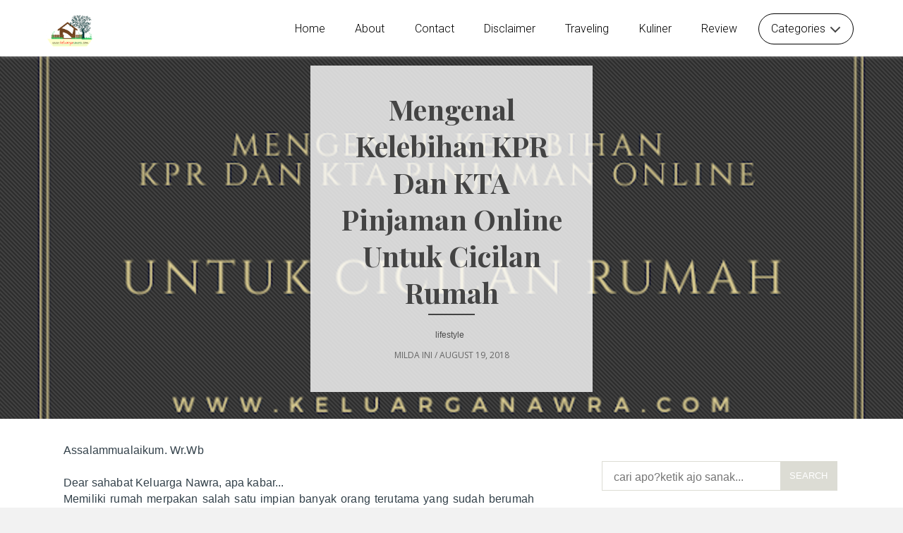

--- FILE ---
content_type: text/html; charset=UTF-8
request_url: https://www.keluarganawra.com/2018/08/mengenal-kelebihan-kpr-dan-kta-pinjaman-online-untuk-cicilan-rumah.html
body_size: 35469
content:
<!DOCTYPE html>
<HTML prefix='og: http://ogp.me/ns#'>
<!-- Artikel Terkait Start Bro-->
<script type='text/javascript'>
//<![CDATA[
var relatedTitles=new Array();var relatedTitlesNum=0;var relatedUrls=new Array();function related_results_labels(json){for(var i=0;i<json.feed.entry.length;i++){var entry=json.feed.entry[i];relatedTitles[relatedTitlesNum]=entry.title.$t;for(var k=0;k<entry.link.length;k++){if(entry.link[k].rel=='alternate'){relatedUrls[relatedTitlesNum]=entry.link[k].href;relatedTitlesNum++;break;}}}}
function removeRelatedDuplicates(){var tmp=new Array(0);var tmp2=new Array(0);for(var i=0;i<relatedUrls.length;i++){if(!contains(tmp,relatedUrls[i])){tmp.length+=1;tmp[tmp.length-1]=relatedUrls[i];tmp2.length+=1;tmp2[tmp2.length-1]=relatedTitles[i];}}
relatedTitles=tmp2;relatedUrls=tmp;}
function contains(a,e){for(var j=0;j<a.length;j++)if(a[j]==e)return true;return false;}
function printRelatedLabels(){var r=Math.floor((relatedTitles.length-1)*Math.random());var i=0;document.write('<ul>');while(i<relatedTitles.length&&i<20){document.write('<li><a href="'+relatedUrls[r]+'">'+relatedTitles[r]+'</a></li>');if(r<relatedTitles.length-1){r++;}else{r=0;}
i++;}
document.write('</ul>');}//]]>
</script>
<!-- Artikel Terkait End Bro-->
<script src='//ajax.googleapis.com/ajax/libs/jquery/2.2.4/jquery.min.js' type='text/javascript'></script>
  <head>

<!-- Global site tag (gtag.js) - Google Analytics -->
<script async='async' src='https://www.googletagmanager.com/gtag/js?id=UA-83462700-2'></script>
<script>
  window.dataLayer = window.dataLayer || [];
  function gtag(){dataLayer.push(arguments);}
  gtag('js', new Date());

  gtag('config', 'UA-83462700-2');
</script>
<meta content='Aa5Sn8wj0ZraNW9gTexYvzKhZDJ4siss-MNiPoHfmdQ' name='google-site-verification'/>
<meta content='Aa5Sn8wj0ZraNW9gTexYvzKhZDJ4siss-MNiPoHfmdQ' name='google-site-verification'/>
<meta charset='utf-8'/>
<meta content='width=device-width,initial-scale=1,minimum-scale=1,maximum-scale=1' name='viewport'/>
<meta content='text/html; charset=UTF-8' http-equiv='Content-Type'/>
<meta content='blogger' name='generator'/>
<link href='https://www.keluarganawra.com/favicon.ico' rel='icon' type='image/x-icon'/>
<link href='https://www.keluarganawra.com/2018/08/mengenal-kelebihan-kpr-dan-kta-pinjaman-online-untuk-cicilan-rumah.html' rel='canonical'/>
<link href='https://www.keluarganawra.com/feeds/posts/default' rel='alternate' title='Keluarga Nawra - Atom' type='application/atom+xml'/>
<link href='https://www.keluarganawra.com/feeds/posts/default?alt=rss' rel='alternate' title='Keluarga Nawra - RSS' type='application/rss+xml'/>
<link href='http://www.blogger.com/feeds/6477482371390416214/posts/default' rel='alternate' title='Keluarga Nawra - Atom' type='application/atom+xml'/>
<link href='http://www.blogger.com/openid-server.g' rel='openid.server'/>
<link href='https://www.keluarganawra.com/' rel='openid.delegate'/>
<meta content='https://blogger.googleusercontent.com/img/b/R29vZ2xl/AVvXsEjbXm0jwDvwWScJ72uKsQUuQpYrywSqZFtLV4JDjzVBOZUx3yg04I2kzYgvrKHj-giF1vg-G5jHEgNuf-K-xz_wns-bjUsgR44TGPgV0AP5IcLaFo1ekVyjlsomMwQBA6C7Q1o_vQF3kwY/s640/20180819_191120_0001.png' property='og:image'/>
<meta content='Mengenal Kelebihan KPR dan KTA Pinjaman Online untuk Cicilan Rumah - Keluarga Nawra' name='description'/>
<!-- SEO Meta Tag -->
<!-- SEO Title Tag -->
<title>
Mengenal Kelebihan KPR dan KTA Pinjaman Online untuk Cicilan Rumah
        | 
        Keluarga Nawra
</title>
 
<style type="text/css">
<!-- /*<style id='page-skin-1' type='text/css'><!--
#outer-wrapper {width:100%;overflow:hidden;}
#main-wrapper {max-width:1200px}
article {width:70%;float:left;}
aside {width:30%;float:right}
ul, ol {list-style:none}
#footer-wrapper{width:100%;margin 0 auto;overflow: hidden;}
/* Related Post Cepat
--------------------------------- */#related-postsku{float:left;width:100%;margin-top:5px;margin-left:0px;font-size:13px;font-family:Arial,serif;margin-bottom:0px;}
#related-postsku a{text-decoration:none;}
#related-postsku a:hover{text-decoration:none;}
#related-postsku ul{border:medium none;margin:10px 0px 10px 0px;padding:0;}
#related-postsku ul li{display:block;background:url("https://lh3.googleusercontent.com/-6iznc81V_pQ/UcmgB6yKU3I/AAAAAAAABWc/NhxmD6789YU/s25/rss.png") no-repeat 0 0;margin:0;padding-top:0;padding-right:0;padding-bottom:1px;padding-left:30px;margin-bottom:5px;line-height:2em;border-bottom:1px dotted #cccccc;}
/* Artikel Terkait Dengan Gambar Start
-------------------------------------------- */#artikel-yg-nyambung {font-weight:bold; font-family: 'Lucida Grande', Tahoma, Verdana, Arial, sans-serif; font-size:13px;}
#artikel-yg-nyambung h3{border-bottom: 3px dotted #DBDBDB; font-family: Arial; font-size: 20px; color: #232D74; padding-bottom: 0px; text-transform: uppercase; font-weight: normal; text-align: center; height: 25px; margin-bottom: 10px; margin-top: 10px;}
#artikel-yg-nyambung ul {width:570px; margin-bottom: 20px; padding:0px; list-style:none; display:inline;}
#artikel-yg-nyambung li{float:left; display:inline; list-style:none; height:170px; margin:0 0px 10px 9px; width:150px;}
#artikel-yg-nyambung ul li a{margin:0; line-height:18px;}
#artikel-yg-nyambung img{padding:0; margin:0; width:140px; height:100px; border:1px solid #eaeaea;}
#artikel-yg-nyambung img:hover{opacity:0.7;}
*/
--></style>
<script>
//<![CDATA[
    /*! loadCSS: load a CSS file asynchronously. [c]2016 @scottjehl, Filament Group, Inc. Licensed MIT */
    (function(w){
    	"use strict";
    	/* exported loadCSS */
    	var loadCSS = function( href, before, media ){
    		// Arguments explained:
    		// `href` [REQUIRED] is the URL for your CSS file.
    		// `before` [OPTIONAL] is the element the script should use as a reference for injecting our stylesheet <link> before
    			// By default, loadCSS attempts to inject the link after the last stylesheet or script in the DOM. However, you might desire a more specific location in your document.
    		// `media` [OPTIONAL] is the media type or query of the stylesheet. By default it will be 'all'
    		var doc = w.document;
    		var ss = doc.createElement( "link" );
    		var ref;
    		if( before ){
    			ref = before;
    		}
    		else {
    			var refs = ( doc.body || doc.getElementsByTagName( "head" )[ 0 ] ).childNodes;
    			ref = refs[ refs.length - 1];
    		}

    		var sheets = doc.styleSheets;
    		ss.rel = "stylesheet";
    		ss.href = href;
    		// temporarily set media to something inapplicable to ensure it'll fetch without blocking render
    		ss.media = "only x";

    		// wait until body is defined before injecting link. This ensures a non-blocking load in IE11.
    		function ready( cb ){
    			if( doc.body ){
    				return cb();
    			}
    			setTimeout(function(){
    				ready( cb );
    			});
    		}
    		// Inject link
    			// Note: the ternary preserves the existing behavior of "before" argument, but we could choose to change the argument to "after" in a later release and standardize on ref.nextSibling for all refs
    			// Note: `insertBefore` is used instead of `appendChild`, for safety re: http://www.paulirish.com/2011/surefire-dom-element-insertion/
    		ready( function(){
    			ref.parentNode.insertBefore( ss, ( before ? ref : ref.nextSibling ) );
    		});
    		// A method (exposed on return object for external use) that mimics onload by polling until document.styleSheets until it includes the new sheet.
    		var onloadcssdefined = function( cb ){
    			var resolvedHref = ss.href;
    			var i = sheets.length;
    			while( i-- ){
    				if( sheets[ i ].href === resolvedHref ){
    					return cb();
    				}
    			}
    			setTimeout(function() {
    				onloadcssdefined( cb );
    			});
    		};

    		function loadCB(){
    			if( ss.addEventListener ){
    				ss.removeEventListener( "load", loadCB );
    			}
    			ss.media = media || "all";
    		}

    		// once loaded, set link's media back to `all` so that the stylesheet applies once it loads
    		if( ss.addEventListener ){
    			ss.addEventListener( "load", loadCB);
    		}
    		ss.onloadcssdefined = onloadcssdefined;
    		onloadcssdefined( loadCB );
    		return ss;
    	};
    	// commonjs
    	if( typeof exports !== "undefined" ){
    		exports.loadCSS = loadCSS;
    	}
    	else {
    		w.loadCSS = loadCSS;
    	}
    }( typeof global !== "undefined" ? global : this ));


			loadCSS( "https://maxcdn.bootstrapcdn.com/font-awesome/4.7.0/css/font-awesome.min.css" );
			loadCSS( "https://fonts.googleapis.com/css?family=Open+Sans:300,300i,400, 400i,700,700i" );
			loadCSS( "https://fonts.googleapis.com/css?family=PT+Sans:400,400i,700,700i" );
			loadCSS( "https://fonts.googleapis.com/css?family=Playfair+Display:400,700,900|Roboto:300,300i,400,400i,500,500i,700,700i" );
			loadCSS( "https://fonts.googleapis.com/css?family=Arvo:400,400i,700,700i" );
			loadCSS( "https://fonts.googleapis.com/css?family=Lato:300,400" );
			loadCSS( "https://www.blogger.com/static/v1/widgets/124887373-widget_css_bundle.css" );
//]]>
</script>
<style>
/* -------------------------------- 
PREMIUM TEMPLATE
Name	:   Footnote
Version	:	1.0.2
Author 	:	Meutia Rahmah
Website	:	http://www.meutiarahmah.com
License	:	premium
-------------------------------- */


/*--Reset--*/

html, body, div, span, applet, object, iframe,
h1, h2, h3, h4, h5, h6, p, blockquote, pre,
a, abbr, acronym, address, big, cite, code,
del, dfn, em, img, ins, kbd, q, s, samp,
small, strike, strong, sub, sup, tt, var,
b, u, i, center,
dl, dt, dd, ol, ul, li,
fieldset, form, label, legend,
table, caption, tbody, tfoot, thead, tr, th, td,
article, aside, canvas, details, embed, 
figure, figcaption, footer, header, hgroup, 
menu, nav, output, ruby, section, summary,
time, mark, audio, video {
	margin: 0;
	padding: 0;
	border: none;
	font-size: 100%;
	font: inherit;
	vertical-align: baseline;
}

article, aside, details, figcaption, figure, 
footer, header, hgroup, menu, nav, section, main {
	display: block;
}

body {
	line-height: 1;
	font-size: 1.6rem;
	font-family: "PT Sans", sans-serif;
	color: #33414a;
	background-color: #f2f2f2;
}

ol, ul {
	list-style: none;
}

blockquote, q {
	quotes: none;
}

blockquote:before, blockquote:after,
q:before, q:after {
	content: '';
	content: none;
}

table {
	border-collapse: collapse;
	border-spacing: 0;
}

*, *::after, *::before {
	-webkit-box-sizing: border-box;
	-moz-box-sizing: border-box;
	box-sizing: border-box;
}

html {
	font-size: 62.5%;
}

a {
	color: #444;
	text-decoration: none;
}

.clear {
	clear:both;
}

iframe{
	border:none;
	overflow:hidden;
	overflow-x:hidden;
	overflow-Y:hidden;
	width:100%;
}

*::-moz-selection {
	background: none repeat scroll 0 0 #FF69B4
	color: #fff;
	text-shadow: none;
}

::selection {
	background: none repeat scroll 0 0 #FF69B4
	color: #fff;
	text-shadow: none;
} 


.quickedit {
	display: none;
}

#Attribution1, .Attribution {
    display: none;
}

/*--Primary Style--*/

#outer-wrapper {
	width: 100%;
	background-color: #eee;
	margin: 0 auto;
	padding: 0;
	text-align: left;
	overflow: hidden;
}

#main-wrapper {
	max-width:1100px;
	background-color:#fff;
	margin:0 auto;
	overflow:hidden;
}


/*--Header--*/

header {
	position: fixed;
	z-index: 3;
	height: 60px;
	width: 100%;
	top: 0;
	left: 0;
	background: #fff;
	background-image: url(); 
	box-shadow: 0 0px 0 rgba(255,255,255,.1);     
	-webkit-font-smoothing: antialiased;
	-moz-osx-font-smoothing: grayscale;  
	-webkit-transform: translateZ(0);
	-moz-transform: translateZ(0);
	-ms-transform: translateZ(0);
	-o-transform: translateZ(0);
	transform: translateZ(0);
	-webkit-backface-visibility: hidden;
	backface-visibility: hidden;
	-webkit-transition: -webkit-transform 0.3s;
	-moz-transition: -moz-transform 0.3s;
	transition: transform 0.3s;
}

header.nav-is-visible {
	-webkit-transform: translateX(-260px);
	-moz-transform: translateX(-260px);
	-ms-transform: translateX(-260px);
	-o-transform: translateX(-260px);
	transform: translateX(-260px);
}

header::before {
 	display: none;
	content: 'mobile';
}

h1.title, h2.title {
	font-family: "Playfair Display";
	display: block;
	margin-top: 14px;
	margin-left:2%;
	font-size:30px;
}




h1.title a, h2.title a{
	color:#000;
}



@media only screen and (min-width: 1024px) {
  header {
    height: 80px;
  }

  header.nav-is-visible {
    -webkit-transform: translateX(0);
    -moz-transform: translateX(0);
    -ms-transform: translateX(0);
    -o-transform: translateX(0);
    transform: translateX(0);
  }

  header::before {
    content: 'desktop';
  }
}

.fn-logo {
	display: inline-block;
	height: 100%;
	margin-left: 15px;
 	-webkit-transform: translateZ(0);
	-moz-transform: translateZ(0);
	-ms-transform: translateZ(0);
	-o-transform: translateZ(0);
	transform: translateZ(0);
	-webkit-backface-visibility: hidden;
	backface-visibility: hidden;
}

.fn-logo img {
	display: block;
	width:70px;
	height:70px;
	margin-top: 14px;
}

@media only screen and (min-width: 1024px) {

.fn-logo {
    position: absolute;
    z-index: 2;
    margin-left: 5%;
}

.fn-logo img {
    margin-top: 5px;
  }

h1.title {
    margin-top: 20px;
  }

h2.title {
    margin-top: 20px;
  }
}

@media only screen and (max-width: 1023px) {
	.fn-logo img {
		width: 45px;
		height: 45px;
		margin-top: 7px;
   	}
}


/*--Navigation--*/

.fn-nav-trigger {
  	display: block;
  	position: absolute;
  	right: 0;
  	top: 0;
  	height: 100%;
  	width: 50px;
  	/* hide text */
  	overflow: hidden;
  	white-space: nowrap;
  	color: transparent;
}

.fn-nav-trigger span {
  	/* hamburger icon created in CSS */
	background-color: #444;
  	position: absolute;
  	height: 2px;
  	width: 20px;
  	top: 50%;
  	margin-top: -1px;
  	left: 50%;
  	margin-left: -10px;
  	-webkit-transition: background-color 0.3s 0.3s;
  	-moz-transition: background-color 0.3s 0.3s;
  	transition: background-color 0.3s 0.3s;
}

.fn-nav-trigger span::before, .fn-nav-trigger span::after {
  	/* upper and lower lines of the menu icon */
	background-color: #444;
  	content: '';    
  	position: absolute;
  	width: 100%;
  	height: 100%;
  	/* Force Hardware Acceleration */
  	-webkit-transform: translateZ(0);
  	-moz-transform: translateZ(0);
  	-ms-transform: translateZ(0);
  	-o-transform: translateZ(0);
  	transform: translateZ(0);
  	-webkit-backface-visibility: hidden;
  	backface-visibility: hidden;
  	-webkit-transition: -webkit-transform 0.3s 0.3s;
  	-moz-transition: -moz-transform 0.3s 0.3s;
  	transition: transform 0.3s 0.3s;
}

.fn-nav-trigger span::before {
  	-webkit-transform: translateY(-6px);
  	-moz-transform: translateY(-6px);
  	-ms-transform: translateY(-6px);
  	-o-transform: translateY(-6px);
  	transform: translateY(-6px);
}

.fn-nav-trigger span::after {
  	-webkit-transform: translateY(6px);
  	-moz-transform: translateY(6px);
  	-ms-transform: translateY(6px);
  	-o-transform: translateY(6px);
  	transform: translateY(6px);
}

.nav-is-visible .fn-nav-trigger span {
  	background-color: rgba(255, 255, 255, 0);
}

.nav-is-visible .fn-nav-trigger span::before {
  	-webkit-transform: translateY(0) rotate(-45deg);
  	-moz-transform: translateY(0) rotate(-45deg);
  	-ms-transform: translateY(0) rotate(-45deg);
  	-o-transform: translateY(0) rotate(-45deg);
  	transform: translateY(0) rotate(-45deg);    
}

.nav-is-visible .fn-nav-trigger span::after {
  	-webkit-transform: translateY(0) rotate(45deg);
  	-moz-transform: translateY(0) rotate(45deg);
  	-ms-transform: translateY(0) rotate(45deg);
  	-o-transform: translateY(0) rotate(45deg);
  	transform: translateY(0) rotate(45deg);
}

@media only screen and (min-width: 1024px) {
  	.fn-nav-trigger {
    	display: none;
  	}
}

.fn-main-nav {
  	background: #eee;	
  	position: fixed;
  	z-index: 1;
  	top: 0;
  	right: 0;
  	width: 260px;
  	height: 100vh;
  	overflow: auto;
	box-shadow: 0px 1px 5px rgba(190, 190, 190, 0.46);
	-webkit-box-shadow: 0px 1px 5px rgba(190, 190, 190, 0.46);
	-moz-box-shadow: 0px 1px 5px rgba(190, 190, 190, 0.46);
  	-webkit-overflow-scrolling: touch;
  	visibility: hidden;		
  	-webkit-transition: visibility 0s 0.3s;
  	-moz-transition: visibility 0s 0.3s;
  	transition: visibility 0s 0.3s;
}

.fn-main-nav a {
	font-family: 'Roboto', sans-serif;
	font-weight: 300;
  	font-size: 1.8rem;
  	color:#000;
  	display: block;
  	padding: .9em 2em .9em 1em;  
  	-webkit-transition: -webkit-transform 0.3s, opacity 0.3s;
  	-moz-transition: -moz-transform 0.3s, opacity 0.3s;
  	transition: transform 0.3s, opacity 0.3s;
}

.fn-main-nav li ul {
  	position: absolute;
  	top: 0;
  	left: 0;
  	width: 100%;
  	-webkit-transition: -webkit-transform 0.3s;
  	-moz-transition: -moz-transform 0.3s;
  	transition: transform 0.3s;
  	-webkit-transform: translateX(260px);
  	-moz-transform: translateX(260px);
  	-ms-transform: translateX(260px);
  	-o-transform: translateX(260px);
  	transform: translateX(260px);
}

.fn-main-nav.nav-is-visible {        
  	visibility: visible;
  	overflow-x:hidden;
  	-webkit-transition: visibility 0s 0s;
  	-moz-transition: visibility 0s 0s;
  	transition: visibility 0s 0s;
}

.fn-main-nav.moves-out > li > a {
  	/* push the navigation items to the left - and lower down opacity - when secondary nav slides in */
  	-webkit-transform: translateX(-100%);
  	-moz-transform: translateX(-100%);
  	-ms-transform: translateX(-100%);
  	-o-transform: translateX(-100%);
  	transform: translateX(-100%);
  	opacity: 0;
}

.fn-main-nav.moves-out > li > ul {
  	-webkit-transform: translateX(0);
  	-moz-transform: translateX(0);
  	-ms-transform: translateX(0);
  	-o-transform: translateX(0);
  	transform: translateX(0);
}

.fn-main-nav .fn-subnav-trigger, .fn-main-nav .go-back a {
  	position: relative;
}

.fn-main-nav .fn-subnav-trigger::before, .fn-main-nav .fn-subnav-trigger::after, .fn-main-nav .go-back a::before, .fn-main-nav .go-back a::after {
  	/* arrow icon in CSS */
  	content: '';
  	background: #444;
  	position: absolute;
  	top: 50%;
  	margin-top: -1px;
  	display: inline-block;
  	height: 2px;
  	width: 10px;
  	-webkit-backface-visibility: hidden;
  	backface-visibility: hidden;
}

.fn-main-nav .fn-subnav-trigger::before, .fn-main-nav .go-back a::before {
  	-webkit-transform: rotate(45deg);
  	-moz-transform: rotate(45deg);
  	-ms-transform: rotate(45deg);
  	-o-transform: rotate(45deg);
  	transform: rotate(45deg);
}

.fn-main-nav .fn-subnav-trigger::after, .fn-main-nav .go-back a::after {
  	-webkit-transform: rotate(-45deg);
  	-moz-transform: rotate(-45deg);
  	-ms-transform: rotate(-45deg);
  	-o-transform: rotate(-45deg);
  	transform: rotate(-45deg);
}

.fn-main-nav .fn-subnav-trigger::before, .fn-main-nav .fn-subnav-trigger::after {
  	/* arrow goes on the right side - children navigation */
  	right: 20px;
  	-webkit-transform-origin: 9px 50%;
  	-moz-transform-origin: 9px 50%;
  	-ms-transform-origin: 9px 50%;
  	-o-transform-origin: 9px 50%;
  	transform-origin: 9px 50%;
}

.fn-main-nav .go-back a {
  	padding-left: 2em;
}

.fn-main-nav .go-back a::before, .fn-main-nav .go-back a::after {
  	/* arrow goes on the left side - go back button */
  	left: 20px;
  	-webkit-transform-origin: 1px 50%;
  	-moz-transform-origin: 1px 50%;
  	-ms-transform-origin: 1px 50%;
  	-o-transform-origin: 1px 50%;
  	transform-origin: 1px 50%;
}

.fn-main-nav .placeholder {
  	/* never visible or clickable- it is used to take up the same space as the .fn-subnav-trigger */
  	display: none;
}

@media only screen and (min-width: 1024px) {
  	.fn-main-nav {
		background: #fff !important;
    	position: static;
    	visibility: visible;
    	width: 100%;
    	height: 80px;
    	line-height: 80px;
    	/* padding left = logo size + logo left position*/
    	padding: 0 5% 0 calc(5% + 124px);
    	background: transparent;
    	text-align: right;
  	}

  	.fn-main-nav li {
    	display: inline-block;
    	height: 100%;
    	padding: 0 .4em;
  	}

  	.fn-main-nav li a {
    	display: inline-block;
    	padding: .8em;
    	line-height: 1;
    	font-size: 1.6rem;
    	border-bottom: none;
    	/* Prevent .fn-subnav-trigger flicker is Safari */
    	-webkit-transform: translateZ(0);
    	-moz-transform: translateZ(0);
    	-ms-transform: translateZ(0);
    	-o-transform: translateZ(0);
    	transform: translateZ(0);
    	-webkit-backface-visibility: hidden;
    	backface-visibility: hidden;
    	-webkit-transition: opacity 0.2s;
    	-moz-transition: opacity 0.2s;
    	transition: opacity 0.2s;
  	}

  	.fn-main-nav li a:not(.fn-subnav-trigger):hover {
    	-webkit-backface-visibility: hidden;
    	backface-visibility: hidden;
    	opacity: .6;
  	}

  	.fn-main-nav .go-back {
    	display: none;
  	}

  	.fn-main-nav .fn-subnav-trigger {
		border-color: rgba(255,98,157,0.4);
    	z-index: 1;
    	border: 1px solid;
    	border-radius: 5em;
    	-webkit-transition: border 0.3s;
    	-moz-transition: border 0.3s;
    	transition: border 0.3s;
  	}

  	.fn-main-nav .fn-subnav-trigger:hover {
    	border-color: rgba(255, 255, 255, 0.4);
  	}

  	.fn-main-nav .fn-subnav-trigger::before, .fn-main-nav .fn-subnav-trigger::after {
		background-color: #444;
    	top: 22px;
    	right: 17px;
    	/* change transform-origin to rotate the arrow */
    	-webkit-transform-origin: 50% 50%;
    	-moz-transform-origin: 50% 50%;
    	-ms-transform-origin: 50% 50%;
    	-o-transform-origin: 50% 50%;
    	transform-origin: 50% 50%;
    	-webkit-transition: -webkit-transform 0.3s, width 0.3s, right 0.3s;
    	-moz-transition: -moz-transform 0.3s, width 0.3s, right 0.3s;
    	transition: transform 0.3s, width 0.3s, right 0.3s;
  	}

  	.fn-main-nav .fn-subnav-trigger::before {
    	right: 23px;
  	}

  	.fn-main-nav .fn-subnav-trigger, .fn-main-nav .placeholder {
    	padding-right: 2.4em;
    	padding-left: 1.1em;
  	}

  	.fn-main-nav li ul {
    	height: 80px;
    	background-color: #fff;
  		border-bottom: 0px solid #5e515b;   
    	/* padding left = logo size + logo left position*/
    	padding: 0 5% 0 calc(5% + 124px);
    	-webkit-transform: translateY(-80px);
    	-moz-transform: translateY(-80px);
    	-ms-transform: translateY(-80px);
    	-o-transform: translateY(-80px);
    	transform: translateY(-80px);
    	-webkit-transition: -webkit-transform 0.3s 0.2s;
    	-moz-transition: -moz-transform 0.3s 0.2s;
    	transition: transform 0.3s 0.2s;
  	}

  	.fn-main-nav li ul li {
    	opacity: 0;
    	-webkit-transform: translateY(-20px);
    	-moz-transform: translateY(-20px);
    	-ms-transform: translateY(-20px);
    	-o-transform: translateY(-20px);
    	transform: translateY(-20px);
    	-webkit-transition: -webkit-transform 0.3s 0s, opacity 0.3s 0s;
    	-moz-transition: -moz-transform 0.3s 0s, opacity 0.3s 0s;
    	transition: transform 0.3s 0s, opacity 0.3s 0s;
  	}

  	.fn-main-nav .placeholder {
    	/* never visible or clickable- it is used to take up the same space as the .fn-subnav-trigger */
    	display: block;
    	visibility: hidden;
    	opacity: 0;
    	pointer-event: none;
  	}

  	.fn-main-nav.moves-out > li > a {
    	-webkit-transform: translateX(0);
    	-moz-transform: translateX(0);
    	-ms-transform: translateX(0);
    	-o-transform: translateX(0);
    	transform: translateX(0);
    	opacity: 1;
  	}

  	.fn-main-nav.moves-out > li > ul {
    	-webkit-transition: -webkit-transform 0.3s;
    	-moz-transition: -moz-transform 0.3s;
    	transition: transform 0.3s;
    	-webkit-transform: translateY(0);
    	-moz-transform: translateY(0);
    	-ms-transform: translateY(0);
    	-o-transform: translateY(0);
    	transform: translateY(0);
  	}

  	.fn-main-nav.moves-out > li ul li {
    	opacity: 1;
    	-webkit-transform: translateY(0);
    	-moz-transform: translateY(0);
    	-ms-transform: translateY(0);
    	-o-transform: translateY(0);
    	transform: translateY(0);
    	-webkit-transition: -webkit-transform 0.3s 0.2s, opacity 0.3s 0.2s;
    	-moz-transition: -moz-transform 0.3s 0.2s, opacity 0.3s 0.2s;
    	transition: transform 0.3s 0.2s, opacity 0.3s 0.2s;
  	}

  	.fn-main-nav.moves-out .fn-subnav-trigger::before, .fn-main-nav.moves-out .fn-subnav-trigger::after {
    	width: 14px;
    	right: 17px;
  	}

  	.fn-main-nav.moves-out .fn-subnav-trigger::before {
    	-webkit-transform: rotate(225deg);
    	-moz-transform: rotate(225deg);
    	-ms-transform: rotate(225deg);
    	-o-transform: rotate(225deg);
    	transform: rotate(225deg);
  	}

  	.fn-main-nav.moves-out .fn-subnav-trigger::after {
    	-webkit-transform: rotate(135deg);
    	-moz-transform: rotate(135deg);
    	-ms-transform: rotate(135deg);
    	-o-transform: rotate(135deg);
    	transform: rotate(135deg);
  	}
}

.fn-main-content::before {
  	/* never visible - this is used in jQuery to check the current MQ */
  	display: none;
  	content: 'mobile';
}

@media only screen and (min-width: 1024px) {
  	.fn-main-content::before {
    	content: 'desktop';
  	}
}


.fn-main-content {
  	position: relative;
  	z-index: 2;
  	padding-top: 0px;
 	background-color: #f2f2f2;
  	overflow: hidden;
  	background:#fff;
  	-webkit-transition: -webkit-transform 0.3s;
  	-moz-transition: -moz-transform 0.3s;
 	transition: transform 0.3s;
}



.fn-main-content.nav-is-visible {
  	-webkit-transform: translateX(-260px);
  	-moz-transform: translateX(-260px);
  	-ms-transform: translateX(-260px);
  	-o-transform: translateX(-260px);
  	transform: translateX(-260px);
}

@media only screen and (min-width: 1024px) {
  	.fn-main-content {
    	padding-top: 0px;
  	}


  	.fn-main-content.nav-is-visible {
    	-webkit-transform: translateX(0);
    	-moz-transform: translateX(0);
    	-ms-transform: translateX(0);
    	-o-transform: translateX(0);
    	transform: translateX(0);
  	}
}

.no-js .fn-nav-trigger, .no-js .fn-subnav-trigger {
  	display: none;
}

.no-js header {
  	position: relative;
  	height: auto;
}

.no-js .fn-logo img {
  	margin-bottom: 14px;
}

.no-js .fn-main-nav {
  	position: static;
  	width: 100%;
 	height: auto;
  	visibility: visible;
  	overflow: visible;
}

.no-js .fn-main-nav li {
  	display: inline-block;
}

.no-js .fn-main-nav li:last-child {
  	display: block;
}

.no-js .fn-main-nav .go-back {
  	display: none;
}

.no-js .fn-main-nav li ul {
  	position: static;
  	width: 100%;
  	-webkit-transform: translateX(0);
  	-moz-transform: translateX(0);
  	-ms-transform: translateX(0);
  	-o-transform: translateX(0);
  	transform: translateX(0);
}

@media only screen and (min-width: 1024px) {
  	.no-js .fn-main-nav {
    	height: 80px;
  	}

  	.no-js .fn-main-nav li ul {
    	position: absolute;
    	top: 80px;
  	}

  	.no-js .fn-main-nav li ul li {
    	-webkit-transform: translateY(0);
    	-moz-transform: translateY(0);
    	-ms-transform: translateY(0);
    	-o-transform: translateY(0);
    	transform: translateY(0);
    	opacity: 1;
  	}

  	.no-js .fn-main-nav li ul li:last-child {
    	display: none;
  	}
}

.no-js .fn-main-content {
  	padding-top: 0;
}

@media only screen and (min-width: 1024px) {
  	.no-js .fn-main-content {
    	padding-top: 80px;
  	}
}



/*--Hero--*/

.hero {
	width: 100%;
	position: relative;
	margin: 80px auto 0;
	display: block;
}

.hero img{
	width: 100%;
	height: auto;
}

.hero .widget h2 {
	display: none;
}

/*--Main Article--*/

article {
	max-width: 700px;
	width: 100%;
	bottom:0px;
	padding: 3% 3% 0 0;
	background-color: #fff;
	float: left;
	border-right: 0px solid #ddd;
	word-wrap: break-word;
	overflow: hidden;     
}

.labels-top {
    max-width: 1200px;
    margin: 0 auto;
    overflow: hidden;
    z-index: 20;
	text-align:center;
	padding-left:3%;
	padding-right:3%;
}

.ph-top {
	padding-left:3%;
	padding-right:3%;
}

.post-labels {
z-index:1;
}


.labelswrap {
	width:100%;
	overflow:hidden;
}

.post-labels a{
	font-family:"Raleway",sans-serif;
    font-size: 12px;
    display: inline-block;
    float: left;
	padding: 7px 10px;
    margin: 5px 5px 10px 0;
	background: transsparent;
	border: 1px solid #FF69B4
	border-radius: 14px;
	color: #FF69B4
	text-transform: lowercase;
}

.post-labels a:hover {
    color:#fff;
    background: #FF69B4   
}

.post-header-top .fn a{
	color:#fff;
}


.post-header{
	font-family: "Open Sans", sans-serif;
	font-size:12px;
	font-style:normal;
	color:#666;
	text-transform:uppercase;
	text-align: left;
    overflow:hidden;
	width:100%;
	position:relative;
	z-index:1;
	margin-bottom: 10px;
}

.fn span{
	display:inline;
}

.fn a {
    color:inherit;
}

.date-header {
	display:none;
}

.updated {
    font-weight:normal;
    text-decoration:none;
}

.published {
	text-decoration:none;
}

.status-msg-wrap {
	display:none;
}

.breadcrumbs{
	padding:0px 5px 5px 0;
	margin-bottom:20px;
	margin-top:0px;
	font-size:12px;
	color:#5B5B5B;
	border-bottom:1px solid #eee;
}

.post-title.entry-title {
    font-family: "Playfair Display",serif;
    font-weight: 400;
    font-size: 30px;
    color: #FF69B4
    text-transform: capitalize;
    text-align: left;
    line-height: 130%;
	float: left;
	max-width: 100%;
    z-index: 0;
    position: relative;
	overflow: hidden;
	display: inline-block;
	padding-bottom: 20px;
}

.post-title.entry-title:before {
	color:#444;
	content:  "\f036" !important;
	font-family: FontAwesome;
	left: -40px;
    width: 40px;
    height: 40px;
    top: 4px;
    z-index: 2;
}

.post-title.entry-title:after {
	content: "";
	display:block;
	float:left;
	position: absolute;
	width: 20%;
	height: 2px;
	bottom: 10px;
	background: #FF69B4
	transition: all 0.6s ease 0s;
}

.post-title.entry-title a{
	color: #282828 !important
}


article .post-snippets {
    margin: 10px auto 20px;
    width: 100%;
}

.jump-link {
	font-family: 'Arvo', serif;
    font-size: 14px;
    text-transform: capitalize;
    text-align: center;
    border-top: 0px solid #9d9792;
    border-bottom: 0px solid #9d9792;
}

.jump-link a {
    color: #444 !important;
    text-align: center;
    display: inline-block;
	padding: 6px 10px 6px;
	position: relative;
	text-decoration: none !important;
}

.jump-pink:before {
    content: '';
	background: url(https://blogger.googleusercontent.com/img/b/R29vZ2xl/AVvXsEgXB7-FnnB9GMI9aaJjzc_NswFwrorxOo9hKWNihFeq96-Yg_CkmI6caOC4hOn2M5k9SQAkYRlC1CxpX6ra5J81GkntD6aJRZyCgZDulICMbvSbXn7t1abukO9tLKCl0hu_41Jav6gcKQ/s1600/readmore_before.png) no-repeat;
    width: 135px;
    height: 24px;
    display: block;
    margin: 0 auto;
}

.jump-link:after {
    content: '';
	background: url(https://blogger.googleusercontent.com/img/b/R29vZ2xl/AVvXsEh-lhuowS1Bo7cp8C0o8TJVQzhN1SWE7P5qJbenV2pav2ZnQBdXJ9fAQNPjeQjeftQ3cpwgxzvS2vmV2MvmqwBsYEPc0PgZcxXZ8J4__CCbvEaiFSWZSic7fg5RzygEuo44i7fO2oWFsw/s1600/readmore_after.png) no-repeat;
    width: 135px;
    height: 24px;
    display: block;
    margin: 0 auto;
}

.jump-link a:hover {
    color: #999;
}

.post-body {
    font-family: 'PT Sans', sans-serif;
    font-size: 16px;
    font-style: normal;
    font-weight: 400;
    color: #33414a;
    line-height: 1.44444;
    float: left;
    width: 100%;
    margin: 0 0 50px;
    overflow: hidden;
    letter-spacing: 0.01em;
}

.post-body img {
    width: 100%;
    height: auto;
    display: block;
    margin: 0 auto;
    box-shadow: none;
    border: none;
    padding: 0px;
    border: none;
}


.post-body blockquote {
	font: normal normal 14px 'Merriweather', Georgia, Serif;
	font-size: 24px;
	line-height: 1.5em;
	color: #9d9792;
	margin-bottom: 0;
	padding-left:2%;
	padding-right:10%;
	margin-left:10%;
	border-left: 5px solid #9d9792;
}

.post-body b {
	font-weight:700;
}

.post-body i {
	font-style: italic;
}

.post-body a{
	font-weight: bold;
	text-decoration: underline;
	color:#444;
}

.post ul,.post ol{
	margin:20px;
	margin-top:5px;
	line-height: 150%;
}

.post ol li{
	list-style-type:Decimal;
	padding-left:1px;
	margin:5px 0 0 20px;
	line-height: 150%;
}

.post ul li{
	list-style-type:disc;
	padding-left:1px;
	margin:5px 0 0 20px;
	line-height: 150%;
}

.post-body h2 {
	font-family: "Playfair Display",serif;
	font-weight:600;
	font-size:28px;
	color:#444;
	line-height: 120%;
}

.post-body h3 {
	font-family: "Playfair Display",serif;
	font-weight:600;
	font-size:24px;
	color:#444;
	line-height: 120%;
}

.post-body h4 {
	font-family: "Playfair Display",serif;
	font-weight:600;
	font-size:20px;
	color:#444;
	line-height: 120%;
}


.share-social {
    color: #999;
    font-size: 16px;
	font-style: italic;
	border-bottom: 1px solid #e5e5e5;
	padding-bottom: 10px;
}

.share-social i {
    margin-left: 9px;
	background: #444;
	width: 30px;
	height: 30px;
	padding: 8px;
	border-radius: 50%
}

.share-social a {
    font-size: 16px;
	color: #fff;
}



.post-author-wrapper {
    margin-bottom: 60px;
    margin-top: 60px;
	padding: 3%;
	border-top: 1px solid #eee;
	border-left: 1px solid #eee;
	border-right: 1px solid #eee;
	border-bottom: 1px solid #eee;
	overflow: hidden;
}

.post-author-content span.vcard {
	font-family: 'Playfair Display', serif;
	font-size: 100%;
	font-weight: normal;
	color: #000;
	display: block;	
	margin-bottom: 8px;
}

.post-author-content p {
	font-family: "Lato", sans-serif;
	font-size: 13px;
	color: #777;
	line-height: 120%;
	margin-bottom: 10px;
}


.post-author-content .author-social {
    font-size: 14px;
    color: #bbb;
	margin-right: 5px;
}

.post-author-image {
    float: left;
    margin-right: 30px;
}

.post-author-image img{
	width: 100px;
	height: 100px;
	border-radius: 50%;
}


/*--Sidebar--*/

aside {
    float: right;
    max-width: 400px;
    width: 100%;
    display: inline-block;
    padding: 0 0 0 60px;
	overflow: hidden;
	margin-top: 56px;
}


#search-box{
	position:relative;
	border:1px solid #dcdcd4;
	padding:0px;
	border-radius:0px;
	margin-left: 1%;
	margin-right: 1%;
	margin-top: 1%;
}

#search-form{
	height:40px;
	background-color:#fff;
	overflow:hidden
}

#search-text{
	font-size:16px;
	color:#999 !important;
	border-width:0;
	background:transparent;
	line-height:15px
}

#search-box input[type="text"]{
	width:100%;
	height: 50px;
	padding: 0 0 5px 1em;
	color: #333;outline:none
}

#search-button{
	position:absolute;
	top:0px;right:0px;
	height:40px;
	width:80px;
	color:#fff;
	text-align:center;
	border-width:0;
  	background-color: #dcdcd4;
  	background-image: url();
	cursor:pointer;
	text-transform:uppercase;
	outline:0
}

#search-button:hover{
	background:#444;
} 


aside .widget {
	margin-top: 50px;
	border-bottom: 0px solid #dcdcd4;
}

aside .widget a {
	color: #000;
	font-weight: 400;
}

aside .widget h2 {
    font-family: 'Oswald', sans-serif;
    font-weight: 400;
    text-align: center;
    text-transform: uppercase;
    color: #444;
    line-height: 1;
    font-size: 16px;
    margin-top: 10px;
    margin-bottom: 0px;
    padding-bottom: 20px;
    z-index: 0;
    background: transparent;
    position: relative;
}

aside .widget h2 span {
    padding: 10px;
    position: relative;
    z-index: 1;
    display: inline-block;
    background-color: #fff;
    border-top: 1px solid #dcdcd4;
    border-left: 1px solid #dcdcd4;
    border-bottom: 1px solid #dcdcd4;
    border-right: 1px solid #dcdcd4;
}

aside .widget h2:after {
    content: '';
    position: absolute;
    top: 50%;
    margin-top: -14px;
    border-style: dotted;
    border-color: #dcdcd4;
    border-width: 1px 0;
    height: 3px;
    left: 0;
    right: 0;
    -moz-box-sizing: border-box;
    box-sizing: border-box;
}


aside .widget-content {
    font-family: "Lato", sans-serif;
	font-weight: 300;
    color: #33414a;
    font-size: 14px;
    margin-bottom: 20px;
}

aside .about-sidebar {
	text-align: center;
}	

aside .say p {
    text-align: center;
    line-height: 150%;
}

.about-sidebar img {
    border-radius: 50%;
    float: none !important;
    width: 220px !important;
    height: 220px !important;
}

aside .Image, aside .HTML {
	text-align: center;
}

aside .Image img, aside .HTML img {
	max-width: 300px;
	width: 100%;
	text-align: center;
}
	

aside .item-snippet {
    color: #9d9792;
}

aside .item-title, aside .item-snippet {
	text-align: left;
}

.sidebar ul, .sidebar ol {
	list-style-type: none;
	margin: 0px;
	padding: 0px;
	text-align: center;
}


aside .LinkList li, aside .PageList li {
    padding: 5px 10px;
    border-bottom: 1px solid #eee;
}

aside .PageList li {
	text-align: right;
}

aside .BlogArchive a {
    color: #999 !important;
    font-weight: 400;
}

.BlogArchive ul, .BlogArchive ol {
	text-align: left;
}

.BlogArchive #ArchiveList ul.posts li {
	color: #888 !important;
}

div#Label1 ul li {
	color: #999 !important;
	display: inline-block;
	padding-top: 5px;
	padding-right: 12px;
	padding-bottom: 5px;
	padding-left: 12px;
	margin-top: 0px;
	margin-right: 5px;
	margin-bottom: 5px;
	margin-left: 0px;
	letter-spacing: 1px;
	text-transform: uppercase;
	font-size: 12px !important;
	border: 1px solid #eaeaea;
}

div#Label1 ul li a {
	text-decoration: none;
	color: #888;
}

div#Label1 ul li a:hover{
	color: #444;
}

/*--Footer--*/




#footer-wrapper .widget h2 {
    font-family: 'Oswald', sans-serif;
    font-weight: 400;
    text-align: center;
    text-transform: uppercase;
    color: #444;
    line-height: 1;
    font-size: 16px;
    margin-top: 10px;
    margin-bottom: 0px;
    padding-bottom: 20px;
    z-index: 0;
    background: transparent;
    position: relative;
}



#footer-wrapper {
    width: 100%;
    background-color:#fff;
    clear: both;
    color: #999;
    text-align: center;
	padding-top:20px;
    display: block;
	overflow:hidden;
}

.bikini-bottom {
	max-width: 1200px;
	margin: 0px auto;
	min-height:50px;
    margin: 0 auto;
    padding-left:3%;
	padding-right:3%;
	padding-top:10px;
	padding-bottom:10px;
    color: #999;
    background-color: #fff;
	font-family: "PT Sans", sans-serif;
	font-style: italic;
	text-align: center;
	font-size: 14px;
	line-height: 22px;
}

.bikini-bottom a {
    color: #999;
}

.stats {
	margin-bottom:30px;
 }

.coo {
    margin:0 auto
 	color:fff;
    display:none}
}

.nrc :after {
	content:  "012122 ";
	display:none
	color:#fff
}


/*--Comments--*/

.comment-link {
    display: none;
}


.comment-form {
	max-width:840px !important;	
	margin:0 auto !important;
}


#comment-editor {
height:300px
  }

#allHolder {
max-width:840px;
overflow:hidden;
border:none;
margin-right:40px !important;
}

/*--Threaded--*/

.comment_emo {
    width: 19px !important;
    height: 19px !important;
}

.com-wrap {
    margin: 0 auto;
    margin-bottom: 30px;
    text-align: center;
    margin-top: 30px;
}

.com-stats {
	margin-top:25px;
	margin-bottom:25px;
	font-size:18px;
	font-family: "Raleway",sans-serif;
	text-align:center;
	border-bottom: 1px solid #444;
}

.com-stats i {
    color: #444 !important;
}

.comment-body-author { 
	background: #FFFFFF; 
	color: #008000; 
	border: 1px dotted #008000; 
	margin:0; 
	padding:0 0 0 10px; 
}

.comment_share { 
	color: #999999; 
	cursor: pointer; 
	font-family: verdana; 
	font-size: 10px; 
	line-height: 1.5em; 
	max-width: 100%; 
	font-weight: normal; 
	padding-left: 5px; 
} 

#comment_rep a:hover { 
	text-decoration: none; 
	color: #464646!important;
} 

.comment_avatar { 
	height: 48px; 
	width: 48px; 
	background: #f0f0f0 url(https://blogger.googleusercontent.com/img/b/R29vZ2xl/AVvXsEiliUiktykxY7yb39HnI8zWuuZLL58uIL2aP8TJccAA31ld0_IEbDYep37cJbCU8QDR933-Pho-CQSGbMUe9fmo2K-QX7U3Tz-a9rURKUfEHyXjSCk-yFeSOsH6miEvjCwaSmSUsZCFY00/s1600/fn-gravatar.png) no-repeat    center center; 
	float: left;
	margin-right: 10px; 
	-webkit-border-radius: 6px; 
	-moz-border-radius: 6px; 
	border-radius: 50%; 
	overflow: hidden; 
}

.comment_name { 
	color: #444;
	font-size: 18px; 
	font-weight: normal; 
	line-height: 19.5px; 
	max-width: 100%; 
	text-decoration: none; 
	margin-top: 5px;
	text-transform:uppercase 
} 

.comment-menu { 
	float: right; 
	list-style: none; 
	width: 0px; 
	height: 0; 
} 

.comment_name a { 
	text-transform: capitalize !important; 
	font-size: 16px;
	color:#444;
	text-decoration:none;
	font-family: "Playfair Display",serif;
}

.comment_name a:hover {
	color: #777;
	text-decoration:none; 
}

.comment_body p { 
	font-family: "Lato", sans-serif;
	font-size: 15px;
	font-weight: 300; 
	color:#444;
	line-height: 22px; 
}

.comment_service {
	margin-top:5px
}

.comment_body { 
	margin: 0 0 40px; 
	border-bottom:	1px solid #d2d2d2;
	padding:10px 10px;
	position:relative; 
}

.comment_date { 
	color: #999; 
	font-style: italic; 
	font-size: 13px; 
	line-height: 25px; 
	cursor: pointer; 
	font-weight: normal; 
} 

#comments .separate { 
	color: #cccccc; 
	font-family: 'Oswald', Arial, Helvetica, sans-serif; 
	font-size: 15px; 
	line-height: 40px; 
	padding-left: 5px; 
	padding-right: 5px; 
	line-height: 10px;
	height: 15px; 
} 
#comments .author-mark { 
	background: #d2d2d2; 
	color: white; 
	-webkit-border-radius: 4px; 
	-moz-border-radius: 4px; 
	border-radius: 4px; 
	padding: 2px 6px 2px 6px;
	font-size: 15px; 
	line-height: 15px; 
} 

.comment-share { 
	display: inline; 
} 

.comment-share li { 
	display:inline; 
} 

.comment-share li.button a { 
	background: #555; 
	color: white; 
	padding: 0 5px 2px 5px; 
	-webkit-border-radius: 4px; 
	-moz-border-radius: 4px; 
	border-radius: 4px; 
	display:none; 

} 

.comment-share li.button:hover a { 
	background: #000; 
}

#comment_rep { 
	margin-top: -27px; 
	float: right; 
}

.comment_child .comment_body { 
	margin: 0 0 20px;
} 
.comment_child .comment_wrap {
	padding-left: 40px
}

.comment_reply {
    cursor: pointer;
    font-size: 14px;
    line-height: .2em;
    font-style: italic;
    max-width: 100%;
    font-weight: 400;
    padding: 2px 12px;
    color: #444;
    float: left;
    left: 1px;
    margin-top: 4px;
}

.comment_reply a { 
	text-decoration: none; 
	color: #ff629d!important;
	float:right;position:absolute
}
 
.comment_admin .avatar-image-container {
} 

.unneeded-paging-control {
	display: none;
} 

.comment-form {
	max-width: 100% !important;
	margin-top:-15px !important
}
 
#comment-editor {
	width:100%!important
}  

.comment_reply_form .comment-form {
	width: 100%;
} 

.comment_youtube {
	max-width: 100%!important;
	width: 400px; 
	height: 225px; 
	display: block; 
	padding-top: 10px; 
	padding-bottom: 10px; 
} 

#respond { 
	overflow: hidden; 
	padding-left: 10px; 
	clear: both; 
} 

.comment_avatar * { 
	max-width: 1000%!important; 
	display: block; 
	max-height: 1000%!important; 
	width: 48px!important; 
	height: 48px!important; 
	-webkit-border-radius: 6px; 
	-moz-border-radius: 6px; 
	border-radius: 6px; 
	margin-right: 10px; 
} 

.comment_child .comment_avatar, .comment_child .comment_avatar * { 
	width: 40px!important; 
	height: 40px!important; 
	float: left; 
	margin-right: 10px; 
} 

.comment_form a { 
	color: #2f6986; 
	text-decoration: none; 
} 

.comment_form a:hover {
	color: #2f6986; 
	text-decoration: underline;
}

.comment_author_flag {
	display:none
}

.comment_admin .comment_author_flag {
	display: block;
	font-size: 12px; 
	font-weight: normal;
	padding: 2px 6px;
	margin-left: 8px;
	color: #444;
	border: 0px solid #444;
	letter-spacing: .1em;
	text-transform: uppercase;
}

.comment-delete img{
	float:right;
	margin-left:10px;
	position:absolute;
	margin-top:7px;
	width:13px !important;
	height:13px !important;
}

#comment-editor {
	width:100% !important;
	background:transparent url() no-repeat 50% 30%;
	height: 300px;
}

.comment-form {
	max-width: 100%;!important;
	margin-top:25px !important
}

.comment_arrow {
	display: block;
	width: 0px;
	height: 0px;
	background: url(https://blogger.googleusercontent.com/img/b/R29vZ2xl/AVvXsEiXNrXce9nTZXDhNNJAtYEagPLol3htDqiUyICwsONJLNJuIJLb18ZzeJ19QjqxxLA7iZnZ4w7dk7bzPvh3CWZzPJK5gE6Rax6Ke5uZc80vDRRNNPX7N_C5fQwi1C739nQ12vpor_b8ZEw/s1600/comment-arrow2.png) no-repeat;
	position: absolute;
	margin-top: -29px;
	margin-left: -5px;
	display: none;
}

.comment_emo_list .item {
	float: left;
	width: 40px;
	text-align: center;
	height: 40px;
	margin: 10px 10px 0 0;
}

.comment_emo_list span {
	display: block;
	font-weight: bold;
	font-size: 11px;
	letter-spacing: 1px;
}

.comment_youtube {
	max-width:100%!important;
	width:400px;
	height:225px;
	display:block;
	margin:auto
}

.comment_img {
	max-width:100%!important
}

.comment-form p {
	background: transparent;
	padding: 10px;
	margin: 5px 0 5px 0;
	color: #eee;
	font-size: 13px;
	line-height: 20px;
	width:97%;
	border-radius:3px;
	position:relative;
	font-family: "Source Sans Pro",sans-serif;
	font-size: 20px;
}

.comment-form p:after{
	content:"";
	width:0;
	height:0;
	position:absolute;
	bottom:-16px;
	left:15px;	
	border:8px solid transparent;
	border-color:transparent transparent transparent;
}

iframe{
	border:none;
	overflow:hidden;
	overflow-x:hidden;
	overflow-Y:hidden;
	width:100%;
}



/*--Pagination--*/

.pagination {
	font-family: "Playfair Display",serif;
	margin-bottom: 60px;
}

.pagination a {	
	color:#999;
	letter-spacing:3px;
	text-transform:capitalize;
	font-size:12px;
}

.pagination a:hover {
	text-decoration:none;
	color:#000;
}

.pagination .newer {
	float:left;
}

.pagination .older {
	float:right;
    margin-right:0px;
}

.older .pager-heading {
    margin-bottom: 5px;
    color: #AAA;
    margin-right: 42px;
}

.newer .pager-heading {
    margin-bottom: 5px;
    color: #AAA;
    margin-left: 42px;
}

.older .pager-title {
    font-size: 150%;
    display: block;
    line-height: 1.3;
    white-space: normal;
    text-overflow: ellipsis;
    overflow: hidden;
    color: #444;
    margin-right: 0px;
}

.newer .pager-title {
    font-size: 150%;
    display: block;
    line-height: 1.3;
    white-space: normal;
    text-overflow: ellipsis;
    overflow: hidden;
    color: #444;
    margin-left: 0px;
}



.newer .post-nav-icon {
    margin-top: -35px;
}

.older .post-nav-icon {
    margin-top: -35px;
    margin-left: 70px;
}


.pagination-left {
	width:50%;
	float:left;
	display:inline-block;
}

.pagination-right {
	width:50%;
	float:right;
	display:inline-block;
}

.feed-links {
	display:none;
}

/*--Back To Top--*/

.smoothscroll-top {
    position:fixed;
    opacity:0;
    visibility:hidden;
    overflow:hidden;
    text-align:center;
    z-index:99;
    background-color:#444;
    color:#fff;
    width:47px;
    height:44px;
    line-height:44px;
    right:25px;
    bottom:-25px;
    padding-top:2px;
    border-radius:5px;
    transition:all 0.5s ease-in-out;
    transition-delay:0.2s;
}
.smoothscroll-top:hover {
    background-color:#777;
    color:#fff;
    transition:all 0.2s ease-in-out;
    transition-delay:0s;
}
.smoothscroll-top.show {
    visibility:visible;
    cursor:pointer;
    opacity:1;
    bottom:25px;
}
.smoothscroll-top i.fa {
    line-height:inherit;
}


/*--Media Queries--*/

@media all and (max-width : 1099px) {
	article {
		padding: 4% 4% 0 4%;
		float: none;
		margin: 0 auto;
    }
	
	aside {
		padding: 0 4% 0 4%;
		max-width: 600px;
		width: 100%;
		float: none;
		margin: 20px auto;
		display: block
    }
}

@media all and (max-width : 1050px) {
	article {

    }
	
	aside {

    }
}

@media all and (max-width : 1023px) {
	.hero {
		margin: 60px auto 0;
    }		
}

</style>
<style>

#featured {
	position:relative;
	width:100%;
    left:0px;
    right:0px;
    padding-top: 3%;
    padding-bottom: 3%;
	padding-left:3%;
	padding-right:3%;
    margin:0 auto; 
    margin-top:55px;
    background-position: 25% 25%;
    background-repeat: no-repeat;
    background-attachment: fixed;
    background-size: cover;
}

#featured:before{
  content:'';
  display:block;
  position:absolute;
  top:0;
  left:0;
  width:100%;
  height:100%;
  background:rgba(119,119,119,0.0);
}


#featured:after{
  content:'';
  display:block;
  position:absolute;
  top:0;
  left:0;
  width:100%;
  height:100%;
  background-image:-webkit-gradient(linear,0 100%,100% 0,color-stop(.25,rgba(255,255,255,.09)),color-stop(.25,transparent),color-stop(.5,transparent),color-stop(.5,rgba(255,255,255,.09)),color-stop(.75,rgba(255,255,255,.09)),color-stop(.75,transparent),to(transparent));
  background-image:-webkit-linear-gradient(45deg,rgba(255,255,255,.09) 2px,transparent 2px,transparent 4px,rgba(255,255,255,.09) 4px,rgba(255,255,255,.09) 6px,transparent 6px,transparent);
  background-image:-moz-linear-gradient(45deg,rgba(255,255,255,.09) 2px,transparent 2px,transparent 4px,rgba(255,255,255,.09) 4px,rgba(255,255,255,.09) 6px,transparent 6px,transparent);
  background-image:-ms-linear-gradient(45deg,rgba(255,255,255,.09) 2px,transparent 2px,transparent 4px,rgba(255,255,255,.09) 4px,rgba(0,0,0,.09) 6px,transparent 6px,transparent);
  background-image:-o-linear-gradient(45deg,rgba(255,255,255,.09) 2px,transparent 2px,transparent 4px,rgba(255,255,255,.09) 4px,rgba(255,255,255,.09) 6px,transparent 6px,transparent);
  background-image:linear-gradient(45deg,rgba(255,255,255,.09) 2px,transparent 2px,transparent 4px,rgba(255,255,255,.09) 4px,rgba(255,255,255,.09) 6px,transparent 6px,transparent);
-webkit-background-size:6px 6px;-moz-background-size:6px 6px;-ms-background-size:6px 6px;-o-background-size:6px 6px;
  background-size:6px 6px;
}

.top-title-wrapper {
    background: rgba(255,255,255, 0.8);
    max-width: 400px;
    margin: 0 auto;
    padding: 3%;
	z-index:20;
}


.top-title {
	max-width:500px;
	margin:0 auto;
	overflow:hidden;
}


.title-post {
    font-family: "Playfair Display",serif;
    font-weight: bold;
    font-size: 40px;
    float: none;
    line-height: 130%;
	max-width:100%;
    color: #444;
    text-transform: capitalize;
    text-align: center;
    z-index: 0;
    position: relative;
    overflow: hidden;
    display: block;
    padding-bottom: 10px;
	z-index:1;
}


.title-post:after {
    content: "";
    display: block;
    width: 20%;
    height: 2px;
	margin: 0 auto;
	margin-top: 1%;
    bottom: 10px;
    background: #444;
    transition: all 0.6s ease 0s;
}

.post-header {
	text-align: center;
}

.post-labels a{
	float: none;
	z-index: 18;
}

.breadcrumbs {
	display: none;
}

.ke-0 {
	display: none;
}

</style>
<script>
snippet_count = 300;
//<![CDATA[
function removeHtmlTag(strx,chop){
if(strx.indexOf("<")!=-1)
{
var snippet = strx.split("<");
for(var i=0;i<snippet.length;i++){
if(snippet[i].indexOf(">")!=-1){
snippet[i] = snippet[i].substring(snippet[i].indexOf(">")+1,snippet[i].length);
}
}
strx = snippet.join("");
}
chop = (chop < strx.length-1) ? chop : strx.length-2;
while(strx.charAt(chop-1)!=' ' && strx.indexOf(' ',chop)!=-1) chop++;
strx = strx.substring(0,chop-1);
return strx+'...';
}
function createSnippet(pID){
var div = document.getElementById(pID);
var summ = snippet_count;
var summary = '<div class="post-snippets">' + removeHtmlTag(div.innerHTML,summ) + '</div>';
div.innerHTML = summary;
}
//]]>
</script>
<script type='text/javascript'>
if (typeof document.onselectstart!="undefined") {
document.onselectstart=new Function ("return false");
}
else{
document.onmousedown=new Function ("return false");
document.onmouseup=new Function ("return true");
}
</script>  
<!--<head>
<link href='https://www.blogger.com/static/v1/widgets/2944754296-widget_css_bundle.css' rel='stylesheet' type='text/css'/>
<link href='https://www.blogger.com/dyn-css/authorization.css?targetBlogID=6477482371390416214&amp;zx=60018c23-37c5-48b8-8c84-2be72b5309b5' media='none' onload='if(media!=&#39;all&#39;)media=&#39;all&#39;' rel='stylesheet'/><noscript><link href='https://www.blogger.com/dyn-css/authorization.css?targetBlogID=6477482371390416214&amp;zx=60018c23-37c5-48b8-8c84-2be72b5309b5' rel='stylesheet'/></noscript>
<meta name='google-adsense-platform-account' content='ca-host-pub-1556223355139109'/>
<meta name='google-adsense-platform-domain' content='blogspot.com'/>

</head>-->
<body>
<div id='outer-wrapper'>
<header itemscope='itemscope' itemtype='http://schema.org/WPHeader'>
<div class='fn-logo'>
<div class='header section' id='header'><div class='widget Header' data-version='1' id='Header1'>
<div id='header-inner'>
<a href='https://www.keluarganawra.com/' style='display: block'>
<img alt='Keluarga Nawra' height='790px; ' id='Header1_headerimg' src='https://blogger.googleusercontent.com/img/b/R29vZ2xl/AVvXsEg7_MVr_svulSFhk2PQY8S29aSU-s13LINQUyHfkn2yXulGN8YttcQEaLCqCPLr2-DjjbEc3D9Mt6q6RXORniqQwlZ5qj3LHE0n5PBgVJC-xn5KxGTlMwlj-OShQVu4vEQxFoplbvMekGY/s790/nawra.png' style='display: block' title='Keluarga Nawra' width='790px; '/>
</a>
</div>
</div></div>
</div>
<nav class='fn-main-nav-wrapper' itemscope='itemscope' itemtype='http://schema.org/SiteNavigationElement' role='navigation'>
<div class='navigation section' id='navigation'><div class='widget HTML' data-version='1' id='HTML5'>
<div class='widget-content'>
<ul class="fn-main-nav">
<li><a href="http://www.keluarganawra.com/">Home</a></li>
<li><a href="http://www.keluarganawra.com/p/about_12.html">About</a></li>
<li><a href="http://www.keluarganawra.com/p/contact_12.html">Contact</a></li>
<li><a href="http://www.keluarganawra.com/p/discl.html">Disclaimer</a></li>
<li><a href="http://www.keluarganawra.com/search/label/Traveling">Traveling</a></li>
<li><a href="http://www.keluarganawra.com/search/label/Kuliner">Kuliner</a></li>
<li><a href="http://www.keluarganawra.com/search/label/Review">Review</a></li>
<li>
<a class="fn-subnav-trigger" href="#"><span>Categories</span></a>
<ul>
<li class="go-back"><a href="#">Menu</a></li>
<li><a href="#">Label1</a></li>
<li><a href="#">Label2</a></li>
<li><a href="#">Label3</a></li>
<li><a href="#">Label4</a></li>
<li><a class="placeholder" href="#">Placeholder</a></li>
</ul>
</li>
</ul>
</div>
<div class='clear'></div>
</div></div>
</nav>
<a class='fn-nav-trigger' href='#0'>Menu<span></span></a>
</header>
<div class='fn-main-content' itemprop='blogPost' itemscope='itemscope' itemtype='http://schema.org/BlogPosting'>
<div itemType='https://schema.org/WebPage' itemprop='mainEntityOfPage' itemscope='itemscope'></div>
<div itemprop='publisher' itemscope='itemscope' itemtype='https://schema.org/Organization'>
<div itemprop='logo' itemscope='itemscope' itemtype='https://schema.org/ImageObject'>
<meta content='https://blogger.googleusercontent.com/img/b/R29vZ2xl/AVvXsEjhoXG8FdTqwKzZpugMzzaz7LoHrhpPzj7W06fbBnFBfQg9jTnB-e8Ht8zAFBqVoFtzQ9SqSAVXqqSZf0vkzHnTc_iwv9zN_of20e3IRYGaZtXLIkaZEoqNmLZ_r17qAVBNcaQVLs_x21s/s1600-r/light_pink.png' itemprop='url'/>
<meta content='600' itemprop='width'/>
<meta content='600' itemprop='height'/>
</div>
<meta content='Keluarga Nawra' itemprop='name'/>
</div>
<div id='featured'>
<div class='top-title-wrapper'>
<div class='top-title'>
<h1 class='title-post' itemprop='headline'>Mengenal Kelebihan KPR dan KTA Pinjaman Online untuk Cicilan Rumah</h1>
</div>
<div class='labels-top'>
</div>
<div class='ph-top'>
</div>
</div>
</div>
<div id='main-wrapper'>
<article>
<div class='main section' id='main'><div class='widget Blog' data-version='1' id='Blog1'>
<div class='breadcrumbs'>
<span itemscope='' itemtype='http://data-vocabulary.org/Breadcrumb'><a href='https://www.keluarganawra.com/' itemprop='url'><span itemprop='title'>Home</span></a></span>

  &#187; <span itemscope='' itemtype='http://data-vocabulary.org/Breadcrumb'><a href='https://www.keluarganawra.com/search/label/lifestyle' itemprop='url'><span itemprop='title'>lifestyle</span></a></span>

&#187; <span>Mengenal Kelebihan KPR dan KTA Pinjaman Online untuk Cicilan Rumah</span>
</div>
<div class='blog-posts hfeed'>

          <div class="date-outer">
        
<h2 class='date-header'><span>Sunday, August 19, 2018</span></h2>

          <div class="date-posts">
        
<div class='post-outer'>
<div class='post hentry uncustomized-post-template'>
<div itemprop='image' itemscope='itemscope' itemtype='https://schema.org/ImageObject'>
<meta content='https://blogger.googleusercontent.com/img/b/R29vZ2xl/AVvXsEjbXm0jwDvwWScJ72uKsQUuQpYrywSqZFtLV4JDjzVBOZUx3yg04I2kzYgvrKHj-giF1vg-G5jHEgNuf-K-xz_wns-bjUsgR44TGPgV0AP5IcLaFo1ekVyjlsomMwQBA6C7Q1o_vQF3kwY/s640/20180819_191120_0001.png' itemprop='url'/>
<meta content='700' itemprop='width'/>
<meta content='700' itemprop='height'/>
</div>
<a name='3409304123722490283'></a>
<div class='labelswrap'>
<span class='post-labels'>
<a href='https://www.keluarganawra.com/search/label/lifestyle' rel='tag' title='lifestyle'>
lifestyle
</a>
</span>
</div>
<div class='post-header'>
<span class='post-author vcard'>
<span class='fn' itemprop='author' itemscope='itemscope' itemtype='http://schema.org/Person'>
<span itemprop='name'>
Milda Ini
</span>
</span>
</span>
<span>  / </span>
<span class='post-timestamp'>
<meta content='https://www.keluarganawra.com/2018/08/mengenal-kelebihan-kpr-dan-kta-pinjaman-online-untuk-cicilan-rumah.html' itemprop='url'/>
<abbr class='published' itemprop='datePublished dateModified' title='2018-08-19T12:00:00-07:00'>
<span class='updated'>
August 19, 2018
</span>
</abbr>
</span>
<div class='post-header-line-1'></div>
</div>
<div class='post-body entry-content' id='post-body-3409304123722490283' itemprop='description articleBody'>
<div dir="ltr" style="text-align: left;" trbidi="on">
<div style="text-align: justify;">
<span style="font-family: &quot;helvetica neue&quot; , &quot;arial&quot; , &quot;helvetica&quot; , sans-serif;">Assalammualaikum. Wr.Wb</span><br />
<span style="font-family: &quot;helvetica neue&quot; , &quot;arial&quot; , &quot;helvetica&quot; , sans-serif;"><br /></span>
<span style="font-family: helvetica neue, arial, helvetica, sans-serif;">Dear sahabat Keluarga Nawra, apa kabar...</span></div>
<div style="text-align: justify;">
<span style="font-family: &quot;helvetica neue&quot; , &quot;arial&quot; , &quot;helvetica&quot; , sans-serif;">Memiliki rumah merpakan salah satu impian banyak orang terutama yang sudah berumah tangga. Bagi anda yang selama ini masih belum memiliki dana tunai yang cukup untuk membeli rumah maka anda bisa mengajukan pinjaman kredit melalui KPR atau Kredit tanpa agunan (KTA). Mungkin sebagian dari anda selama ini cukup familiar dengan istilah KPR dibandingkan KTA. <span style="white-space: pre;"> </span></span><br />
<span style="font-family: &quot;helvetica neue&quot; , &quot;arial&quot; , &quot;helvetica&quot; , sans-serif;"><span style="white-space: pre;"><br /></span></span>
<div class="separator" style="clear: both; text-align: center;">
<a href="https://blogger.googleusercontent.com/img/b/R29vZ2xl/AVvXsEjbXm0jwDvwWScJ72uKsQUuQpYrywSqZFtLV4JDjzVBOZUx3yg04I2kzYgvrKHj-giF1vg-G5jHEgNuf-K-xz_wns-bjUsgR44TGPgV0AP5IcLaFo1ekVyjlsomMwQBA6C7Q1o_vQF3kwY/s1600/20180819_191120_0001.png" imageanchor="1" style="margin-left: 1em; margin-right: 1em;"><img border="0" data-original-height="400" data-original-width="700" height="364" src="https://blogger.googleusercontent.com/img/b/R29vZ2xl/AVvXsEjbXm0jwDvwWScJ72uKsQUuQpYrywSqZFtLV4JDjzVBOZUx3yg04I2kzYgvrKHj-giF1vg-G5jHEgNuf-K-xz_wns-bjUsgR44TGPgV0AP5IcLaFo1ekVyjlsomMwQBA6C7Q1o_vQF3kwY/s640/20180819_191120_0001.png" width="640" /></a></div>
<span style="font-family: &quot;helvetica neue&quot; , &quot;arial&quot; , &quot;helvetica&quot; , sans-serif;"><br /></span>
<span style="font-family: &quot;helvetica neue&quot; , &quot;arial&quot; , &quot;helvetica&quot; , sans-serif;">Masing-masing layanan kredit tersebut memiliki keunggulan yang pasti akan membuat anda lebih merasakan keuntungannya. Dengan hadirnya pinjaman kredit ini maka anda lebih mudah dalam membeli rumah impian yang saat ini harganya semakin meningkat dari tahun ke tahun. Bahkan untuk memudahkan layanan pinjaman dengan KTA maka kini telah hadir pula layanan pinjaman online.&nbsp;</span><br />
<span style="font-family: &quot;helvetica neue&quot; , &quot;arial&quot; , &quot;helvetica&quot; , sans-serif;"><br /></span></div>
<div style="text-align: justify;">
<span style="font-family: &quot;helvetica neue&quot; , &quot;arial&quot; , &quot;helvetica&quot; , sans-serif;">Hadirnya layanan KPR dan KTA memang memberikan kemudahan bagi masyarakat yang menginginkan hunian impian. Namun sebelum anda memilih salah satu layanan pinjaman tersebut sebaiknya silakan mengetahui kelebihan dari KPR dan KTA. Melalui kelebihan tersebut anda bisa mempertimbangkan jenis pinjaman yang memang sesuai dengan kebutuhan anda.&nbsp;</span><br />
<span style="font-family: &quot;helvetica neue&quot; , &quot;arial&quot; , &quot;helvetica&quot; , sans-serif;"><br /></span>
<span style="font-family: &quot;helvetica neue&quot; , &quot;arial&quot; , &quot;helvetica&quot; , sans-serif;">Nah, untuk anda yang membutuhkan pinjaman untuk cicilan rumah maka berikut ini akan diberikan penjelasan mengenai kelebihan KPR dan KTA <a href="https://tunaiku.com/" target="_blank">pinjaman online</a> yang perlu anda ketahui.&nbsp;</span><br />
<span style="font-family: &quot;helvetica neue&quot; , &quot;arial&quot; , &quot;helvetica&quot; , sans-serif;"><br /></span></div>
<div style="text-align: justify;">
<span style="color: cyan;"><span style="font-size: large;"><b><span style="font-family: &quot;helvetica neue&quot; , &quot;arial&quot; , &quot;helvetica&quot; , sans-serif;"><span style="color: blue;">Kelebihan KPR dan KTA Pinjaman Online</span>&nbsp;</span></b></span></span><br />
<span style="color: cyan;"><span style="font-size: large;"><b><span style="font-family: &quot;helvetica neue&quot; , &quot;arial&quot; , &quot;helvetica&quot; , sans-serif;"><br /></span></b></span></span></div>
<div style="text-align: justify;">
<span style="font-family: &quot;helvetica neue&quot; , &quot;arial&quot; , &quot;helvetica&quot; , sans-serif;">1.<span style="white-space: pre;"> </span>Pilihan Bentuk Serta Lokasi Rumah</span><br />
<span style="font-family: &quot;helvetica neue&quot; , &quot;arial&quot; , &quot;helvetica&quot; , sans-serif;"><br /></span></div>
<div style="text-align: justify;">
<span style="font-family: &quot;helvetica neue&quot; , &quot;arial&quot; , &quot;helvetica&quot; , sans-serif;">Perlu anda ketahui bahwa untuk rumah yang dibangun dengan sistem KPR maka biasanya akan dibangun di lokasi yang belum padat penduduk. Biasanya anda tidak bisa bebas memilih desain rumah yang anda inginkan sebab semuanya sudah dibuat serupa sesuai ketentuan pihak pengembang. Selain itu untuk masalah fasilitas di sekitar lingkungan rumah juga masih kurang maksimal karena cukup jauh dari akses umum.&nbsp;</span><br />
<span style="font-family: &quot;helvetica neue&quot; , &quot;arial&quot; , &quot;helvetica&quot; , sans-serif;"><br /></span>
<div class="separator" style="clear: both; text-align: center;">
<a href="https://blogger.googleusercontent.com/img/b/R29vZ2xl/AVvXsEiX0-WoVVPAIoQXikDR3xflI_J2dOQFePViU8cGIq5GJUo6qkvPu29JKbJweRV8Th_dvlZVndx3_stFCizsTBzyFsXYrzDLotKcjUAliGByqYBUqFQDoVCd24QpMALACjWdbSOFY4hkxP8/s1600/20180819_191751_0001.png" imageanchor="1" style="margin-left: 1em; margin-right: 1em;"><img border="0" data-original-height="1080" data-original-width="1080" height="640" src="https://blogger.googleusercontent.com/img/b/R29vZ2xl/AVvXsEiX0-WoVVPAIoQXikDR3xflI_J2dOQFePViU8cGIq5GJUo6qkvPu29JKbJweRV8Th_dvlZVndx3_stFCizsTBzyFsXYrzDLotKcjUAliGByqYBUqFQDoVCd24QpMALACjWdbSOFY4hkxP8/s640/20180819_191751_0001.png" width="640" /></a></div>
<span style="font-family: &quot;helvetica neue&quot; , &quot;arial&quot; , &quot;helvetica&quot; , sans-serif;"><br /></span>
<span style="font-family: &quot;helvetica neue&quot; , &quot;arial&quot; , &quot;helvetica&quot; , sans-serif;">Bagi anda yang berencana ingin membangun rumah dengan desain yang anda inginkan maka bisa menggunakan pinjaman KTA. Kini juga telah tersedia layanan KTA pinjaman online yang pasti lebih praktis dan cepat.</span><br />
<span style="font-family: &quot;helvetica neue&quot; , &quot;arial&quot; , &quot;helvetica&quot; , sans-serif;"><br /></span></div>
<div style="text-align: justify;">
<span style="font-family: &quot;helvetica neue&quot; , &quot;arial&quot; , &quot;helvetica&quot; , sans-serif;">2.<span style="white-space: pre;"> </span>Jumlah Dana yang Dibutuhkan&nbsp;</span><br />
<span style="font-family: &quot;helvetica neue&quot; , &quot;arial&quot; , &quot;helvetica&quot; , sans-serif;"><br /></span></div>
<div style="text-align: justify;">
<span style="font-family: &quot;helvetica neue&quot; , &quot;arial&quot; , &quot;helvetica&quot; , sans-serif;">Untuk segi biaya yang anda butuhkan, jika anda ingin membangun rumah menggunakan KPR maka anda harus membayar sejumlah DP sekitar 20-30 persen dari harga rumah. Dengan demikian sebelum pembangunan rumah dimulai maka anda harus membayar DP terlebih dahulu sesuai dengan biaya DP yang sudah ditentukan.&nbsp;</span><br />
<span style="font-family: &quot;helvetica neue&quot;, arial, helvetica, sans-serif;"><br /></span>
<span style="font-family: &quot;helvetica neue&quot;, arial, helvetica, sans-serif;">Namun bila anda ingin membangun rumah menggunakan pinjaman KTA maka anda harus menghitung jumlah keseluruhan biaya pembangunan rumah yang dibutuhkan. Jumlah pinjaman KTA biasanya lebih besar sehingga anda bisa membangun rumah sesuai dengan desain yang diinginkan.&nbsp;</span><br />
<span style="font-family: &quot;helvetica neue&quot;, arial, helvetica, sans-serif;"><br /></span></div>
<div style="text-align: justify;">
<span style="font-family: &quot;helvetica neue&quot; , &quot;arial&quot; , &quot;helvetica&quot; , sans-serif;">3.<span style="white-space: pre;"> </span>Proses Pengajuan</span><br />
<span style="font-family: &quot;helvetica neue&quot; , &quot;arial&quot; , &quot;helvetica&quot; , sans-serif;"><br /></span></div>
<div style="text-align: justify;">
<span style="font-family: &quot;helvetica neue&quot; , &quot;arial&quot; , &quot;helvetica&quot; , sans-serif;">Jika anda memilih untuk mengajukan KPR maka anda harus siap melalui beberapa tahapan yang cukup lama mulai dari survei dari pihak bank, menyiapkan berkas-berkas hingga akhirnya disetujui oleh pihak bank. Tetapi nantinya surat kepemilikan rumah akan ditahan oleh pihak bank sampai cicilan KPR tersebut lunas.&nbsp;</span><br />
<span style="font-family: &quot;helvetica neue&quot; , &quot;arial&quot; , &quot;helvetica&quot; , sans-serif;"><br /></span>
<span style="font-family: &quot;helvetica neue&quot; , &quot;arial&quot; , &quot;helvetica&quot; , sans-serif;">Sedangkan jika anda memilih KTA maka prosesnya lebih cepat, mudah dan tidak membutuhkan jaminan. Cukup dengan menggunakan KTP, slip gaji, buku rekening tabungan dan NPWP maka nantinya pinjaman uang yang anda ajukan akan ditransfer ke rekening anda. KTA ini juga ada yang ditawarkan dalam bentuk pinjaman online yang pasti proses cepat dalam hitungan jam saja.&nbsp;</span><br />
<span style="font-family: &quot;helvetica neue&quot; , &quot;arial&quot; , &quot;helvetica&quot; , sans-serif;"><br /></span></div>
<div style="text-align: justify;">
<span style="font-family: &quot;helvetica neue&quot; , &quot;arial&quot; , &quot;helvetica&quot; , sans-serif;">4.<span style="white-space: pre;"> </span>Jangka Waktu Cicilan&nbsp;</span><br />
<span style="font-family: &quot;helvetica neue&quot; , &quot;arial&quot; , &quot;helvetica&quot; , sans-serif;"><br /></span></div>
<div style="text-align: justify;">
<span style="font-family: &quot;helvetica neue&quot; , &quot;arial&quot; , &quot;helvetica&quot; , sans-serif;">Biasanya untuk pinjaman KPR membutuhkan waktu sekitar 15-20 tahun untuk pembayaran cicilannya. Sedangkan untuk KTA memiliki jangka waktu cicilan yang lebih cepat sekiar 1-10 tahun.&nbsp;</span><br />
<span style="font-family: &quot;helvetica neue&quot; , &quot;arial&quot; , &quot;helvetica&quot; , sans-serif;"><br /></span>
<div class="separator" style="clear: both; text-align: center;">
<a href="https://blogger.googleusercontent.com/img/b/R29vZ2xl/AVvXsEiPOnJk6O6BOY80-ffZuH3pae6TdrOkqCMLTLbbOLPbDHasRMgI7IhvpBlC-p7QzdK1SzLqq0ew_yYGk3VXj59DtQikzRV9lcUqb_pnWlyLgrNVH6pCnGK_sY2C7G1vVIYVm2lw8foPBoA/s1600/20180819_192002_0001.png" imageanchor="1" style="margin-left: 1em; margin-right: 1em;"><img border="0" data-original-height="1080" data-original-width="1080" height="640" src="https://blogger.googleusercontent.com/img/b/R29vZ2xl/AVvXsEiPOnJk6O6BOY80-ffZuH3pae6TdrOkqCMLTLbbOLPbDHasRMgI7IhvpBlC-p7QzdK1SzLqq0ew_yYGk3VXj59DtQikzRV9lcUqb_pnWlyLgrNVH6pCnGK_sY2C7G1vVIYVm2lw8foPBoA/s640/20180819_192002_0001.png" width="640" /></a></div>
<span style="font-family: &quot;helvetica neue&quot; , &quot;arial&quot; , &quot;helvetica&quot; , sans-serif;"><br /></span>
<span style="font-family: &quot;helvetica neue&quot; , &quot;arial&quot; , &quot;helvetica&quot; , sans-serif;">Namun untuk pinjaman KTA online biasanya pembayaran pinjaman sesuai jatuh tempo yang telah ditentukan. Biasanya jangka waktu cicilan tersebut disesuaikan dengan penghasilan dan kemampuan anda untuk membayar cicilan setiap bulan. Namun untuk lamanya waktu pembayaran cicilan juga berpengaruh pada besar kecilnya cicilan yang harus anda bayarkan.&nbsp;</span><br />
<span style="font-family: &quot;helvetica neue&quot; , &quot;arial&quot; , &quot;helvetica&quot; , sans-serif;"><br /></span></div>
<div style="text-align: justify;">
<span style="font-family: &quot;helvetica neue&quot; , &quot;arial&quot; , &quot;helvetica&quot; , sans-serif;">Demikianlah penjelasan mengenai kelebihan KPR dan <a href="https://tunaiku.com/" target="_blank">pinjaman KTA online</a> untuk cicilan rumah yang bisa menambah wawasan anda. Bagi anda yang berencana ingin membangun rumah namun dananya masih terbatas maka bisa pertimbangkan untuk memilih menggunakan KPR atau KTA saja.</span></div>
</div>
<div style='clear: both;'></div>
</div>
<div class='post-footer'>
<div class='post-footer-line post-footer-line-1'>
<span class='reaction-buttons'>
</span>
<span class='post-comment-link'>
</span>
<span class='post-backlinks post-comment-link'>
</span>
<span class='post-icons'>
<span class='item-control blog-admin pid-284894337'>
<a href='https://www.blogger.com/post-edit.g?blogID=6477482371390416214&postID=3409304123722490283&from=pencil' title='Edit Post'>
<img alt='' class='icon-action' height='18' src='https://resources.blogblog.com/img/icon18_edit_allbkg.gif' width='18'/>
</a>
</span>
</span>
<div class='post-share-buttons goog-inline-block'>
</div>
</div>
<div class='post-footer-line post-footer-line-2'>
<div class='share-social'>
<span class='share-text'>Share:</span>
<a href='https://www.facebook.com/sharer.php?u=https://www.keluarganawra.com/2018/08/mengenal-kelebihan-kpr-dan-kta-pinjaman-online-untuk-cicilan-rumah.html' onclick='window.open(this.href,"popupwindow","status=0,height=500,width=500,resizable=0,top=50,left=100");return false;' target='_blank'><i class='fa fa-facebook'></i></a>
<a href='https://twitter.com/share?url=https://www.keluarganawra.com/2018/08/mengenal-kelebihan-kpr-dan-kta-pinjaman-online-untuk-cicilan-rumah.html&text=Mengenal Kelebihan KPR dan KTA Pinjaman Online untuk Cicilan Rumah via @keluarganawra - ' onclick='window.open(this.href,"popupwindow","status=0,height=500,width=500,resizable=0,top=50,left=100");return false;' target='_blank'><i class='fa fa-twitter'></i></a>
<a href='https://plus.google.com/share?url=https://www.keluarganawra.com/2018/08/mengenal-kelebihan-kpr-dan-kta-pinjaman-online-untuk-cicilan-rumah.html' onclick='window.open(this.href,"popupwindow","status=0,height=500,width=500,resizable=0,top=50,left=100");return false;' target='_blank'><i aria-hidden='true' class='fa fa-google'></i></a>
<a href='http://www.linkedin.com/shareArticle?mini=true&amp;url=https://www.keluarganawra.com/2018/08/mengenal-kelebihan-kpr-dan-kta-pinjaman-online-untuk-cicilan-rumah.html&amp;title=Mengenal Kelebihan KPR dan KTA Pinjaman Online untuk Cicilan Rumah&amp;summary=' rel='nofollow' target='_blank'>
<i aria-hidden='true' class='fa fa-linkedin'></i></a>
</div>
<div id='artikel-yg-nyambung'>
<script type='text/javascript'>//<![CDATA[
var ry='<h3 class="artikelterkait"><span>Artikel Terkait</span></h3>';rn='<h3 class="artikelterkait"><span>Jelajah Artikel Lainnya</span></h3>';rcomment='comments';rdisable='disable comments';commentYN='yes';
var dw='';titles=new Array();titlesNum=0;urls=new Array();timeR=new Array();thumb=new Array();commentsNum=new Array();comments=new Array();function related_results_labels(c){for(var b=0;b<c.feed.entry.length;b++){var d=c.feed.entry[b];titles[titlesNum]=d.title.$t;for(var a=0;a<d.link.length;a++){if('thr$total' in d){commentsNum[titlesNum]=d.thr$total.$t+' '+rcomment}else{commentsNum[titlesNum]=rdisable};if(d.link[a].rel=="alternate"){urls[titlesNum]=d.link[a].href;timeR[titlesNum]=d.published.$t;if('media$thumbnail' in d){thumb[titlesNum]=d.media$thumbnail.url}else{thumb[titlesNum]='//1.bp.blogspot.com/-pmznJmXBJ7M/UfWrTRltmLI/AAAAAAAAFg8/8VCw4AcPMyc/s1600/no+image.jpg'};titlesNum++;break}}}}function removeRelatedDuplicates(){var b=new Array(0);c=new Array(0);e=new Array(0);f=new Array(0);g=new Array(0);for(var a=0;a<urls.length;a++){if(!contains(b,urls[a])){b.length+=1;b[b.length-1]=urls[a];c.length+=1;c[c.length-1]=titles[a];e.length+=1;e[e.length-1]=timeR[a];f.length+=1;f[f.length-1]=thumb[a];g.length+=1;g[g.length-1]=commentsNum[a]}}urls=b;titles=c;timeR=e;thumb=f;commentsNum=g}function contains(b,d){for(var c=0;c<b.length;c++){if(b[c]==d){return true}}return false}function printRelatedLabels(a){var y=a.indexOf('?m=0');if(y!=-1){a=a.replace(/?m=0/g,'')}for(var b=0;b<urls.length;b++){if(urls[b]==a){urls.splice(b,1);titles.splice(b,1);timeR.splice(b,1);thumb.splice(b,1);commentsNum.splice(b,1)}}var c=Math.floor((titles.length-1)*Math.random());var b=0;if(titles.length==0){dw+=rn}else{dw+=ry;dw+='<ul>';while(b<titles.length&&b<20&&b<maxresults){if(y!=-1){urls[c]=urls[c]+'?m=0'}if(commentYN=='yes'){comments[c]=' - '+commentsNum[c]}else{comments[c]=''};dw+='<li><div class="pthumb"><a href="'+urls[c]+'" rel="nofollow"><img alt="'+titles[c]+'" src="'+ thumb[c].replace("/s72-c/","/s150/")+'"/></a></div><a href="'+urls[c]+'" rel="nofollow">'+titles[c]+'</a><div class="clear"></div></li></div>';if(c<titles.length-1){c++}else{c=0}b++}dw+='</ul>'};urls.splice(0,urls.length);titles.splice(0,titles.length);document.getElementById('artikel-yg-nyambung').innerHTML=dw};
//]]></script>
<script src='/feeds/posts/default/-/lifestyle?alt=json-in-script&callback=related_results_labels&max-results=19' type='text/javascript'></script>
<script type='text/javascript'>var maxresults=8;removeRelatedDuplicates();printRelatedLabels('https://www.keluarganawra.com/2018/08/mengenal-kelebihan-kpr-dan-kta-pinjaman-online-untuk-cicilan-rumah.html');</script>
</div>
<div class='clear'></div>
</div>
<div class='post-footer-line post-footer-line-3'>
<span class='post-location'>
</span>
</div>
</div>
</div>
<div class='post-author-wrapper'>
<div class='post-author-image'>
<img alt='author' src='//blogger.googleusercontent.com/img/b/R29vZ2xl/AVvXsEijgYHtmHWahuDIotrOPcv924KqXGFyaLG826nJQKcqd7zEY8zyWc2ALu0LbhOJBXUAoJEoUmaDgV_ggtVdgEtd4drUCyahG1oEbjxbkuZ19LpZhkDJN7VSXl_1UBO1uA/w90/team.jpg' title='Milda Ini'/>
</div>
<div class='post-author-content'>
<span class='vcard a-name'>
<span class='fn' itemprop='author' itemscope='itemscope' itemtype='http://schema.org/Person'>
<span itemprop='name'>
Milda Ini
</span>
</span>
</span>
<p class='author-content'>
</p>
<div class='asoc'>
</div>
</div>
</div>
<div class='comments' id='comments'>
<div class='com-wrap'>
<span class='com-stats'>
4 comments <i class='fa fa-comments'></i>
</span>
</div>
<div class='clear'></div>
<div id='comment_block'>
<div class='data:comment.adminClass' id='c8587961617018698566'>

             <div class='comment_inner'>
            
<div class='comment_header'>
<div class='comment_avatar'>
<img alt='avatar' src='//resources.blogblog.com/img/blank.gif' title='Nurul dwi larasati'/>
</div>
<div class='comment_name'>
<a href='https://www.curhatlarasati.com' rel='nofollow' target='_blank'>Nurul dwi larasati</a>
</div>
<div class='comment_service'>
<a href='https://www.keluarganawra.com/2018/08/mengenal-kelebihan-kpr-dan-kta-pinjaman-online-untuk-cicilan-rumah.html?showComment=1534740020249#c8587961617018698566' rel='nofollow' title='permalink'><span class='comment_date'>August 19, 2018 at 9:40&#8239;PM</span></a>
<a class="comment-delete" href="//www.blogger.com/delete-comment.g?blogID=6477482371390416214&amp;postID=8587961617018698566" title="Delete Comment">
<img alt='delete' src='https://2.bp.blogspot.com/-y7MufaWBaEw/Vu2pXxXieMI/AAAAAAAAEi8/d6CoBcPE-mAPkabgXD0bNTd32s9xvwEJQ/s1600/delete.png' title='Hapus Komentar'/>
</a>
</div>
<div class='clear'></div>
</div>
<div class='comment_body'>
<span class='comment_arrow'></span>
<p>Lebih mudah dan gampang memakai KTA ya. Jadi punya rumah sesuai budgett yang kita mau dan cepat juga tenor pelunasannya.</p>
<a class='comment_reply' href='#r_c8587961617018698566' id='rc8587961617018698566' onclick='javascript:Display_Reply_Form(this)'><i class='fa fa-reply'></i>   Reply</a>
<div class='clear'></div>
</div>
<div class='clear'></div>
            </div>
            <div class='clear'></div>
<div class='comment_child'></div>
<div class='comment_reply_form' id='r_f_c8587961617018698566'></div>
</div>
<div class='data:comment.adminClass' id='c409827403694310630'>

             <div class='comment_inner'>
            
<div class='comment_header'>
<div class='comment_avatar'>
<img alt='avatar' src='//www.blogger.com/img/blogger_logo_round_35.png' title='kataresi'/>
</div>
<div class='comment_name'>
<a href='https://www.blogger.com/profile/15903299865283894389' rel='nofollow' target='_blank'>kataresi</a>
</div>
<div class='comment_service'>
<a href='https://www.keluarganawra.com/2018/08/mengenal-kelebihan-kpr-dan-kta-pinjaman-online-untuk-cicilan-rumah.html?showComment=1534823409853#c409827403694310630' rel='nofollow' title='permalink'><span class='comment_date'>August 20, 2018 at 8:50&#8239;PM</span></a>
<a class="comment-delete" href="//www.blogger.com/delete-comment.g?blogID=6477482371390416214&amp;postID=409827403694310630" title="Delete Comment">
<img alt='delete' src='https://2.bp.blogspot.com/-y7MufaWBaEw/Vu2pXxXieMI/AAAAAAAAEi8/d6CoBcPE-mAPkabgXD0bNTd32s9xvwEJQ/s1600/delete.png' title='Hapus Komentar'/>
</a>
</div>
<div class='clear'></div>
</div>
<div class='comment_body'>
<span class='comment_arrow'></span>
<p>Kalau di jakarta yg tjangkau daerah pinggiran kk. Yg strategis utk pasangan muda apaertmen</p>
<a class='comment_reply' href='#r_c409827403694310630' id='rc409827403694310630' onclick='javascript:Display_Reply_Form(this)'><i class='fa fa-reply'></i>   Reply</a>
<div class='clear'></div>
</div>
<div class='clear'></div>
            </div>
            <div class='clear'></div>
<div class='comment_child'></div>
<div class='comment_reply_form' id='r_f_c409827403694310630'></div>
</div>
<div class='data:comment.adminClass' id='c357848147810543616'>

             <div class='comment_inner'>
            
<div class='comment_header'>
<div class='comment_avatar'>
<img alt='avatar' src='//resources.blogblog.com/img/blank.gif' title='Suzannita'/>
</div>
<div class='comment_name'>
<a href='https://suzannita.com/asian-games-2018-sejarah-milik-indonesia/' rel='nofollow' target='_blank'>Suzannita</a>
</div>
<div class='comment_service'>
<a href='https://www.keluarganawra.com/2018/08/mengenal-kelebihan-kpr-dan-kta-pinjaman-online-untuk-cicilan-rumah.html?showComment=1534824315007#c357848147810543616' rel='nofollow' title='permalink'><span class='comment_date'>August 20, 2018 at 9:05&#8239;PM</span></a>
<a class="comment-delete" href="//www.blogger.com/delete-comment.g?blogID=6477482371390416214&amp;postID=357848147810543616" title="Delete Comment">
<img alt='delete' src='https://2.bp.blogspot.com/-y7MufaWBaEw/Vu2pXxXieMI/AAAAAAAAEi8/d6CoBcPE-mAPkabgXD0bNTd32s9xvwEJQ/s1600/delete.png' title='Hapus Komentar'/>
</a>
</div>
<div class='clear'></div>
</div>
<div class='comment_body'>
<span class='comment_arrow'></span>
<p>Wah pinjaman KTA ini pasti menggoda banget ya, ada bunganya nggak sih ini</p>
<a class='comment_reply' href='#r_c357848147810543616' id='rc357848147810543616' onclick='javascript:Display_Reply_Form(this)'><i class='fa fa-reply'></i>   Reply</a>
<div class='clear'></div>
</div>
<div class='clear'></div>
            </div>
            <div class='clear'></div>
<div class='comment_child'></div>
<div class='comment_reply_form' id='r_f_c357848147810543616'></div>
</div>
<div class='data:comment.adminClass' id='c9168605049756335148'>

             <div class='comment_inner'>
            
<div class='comment_header'>
<div class='comment_avatar'>
<img alt='avatar' src='//resources.blogblog.com/img/blank.gif' title='siti hairul'/>
</div>
<div class='comment_name'>
<a href='http://www.catatansiemak.com' rel='nofollow' target='_blank'>siti hairul</a>
</div>
<div class='comment_service'>
<a href='https://www.keluarganawra.com/2018/08/mengenal-kelebihan-kpr-dan-kta-pinjaman-online-untuk-cicilan-rumah.html?showComment=1535093705967#c9168605049756335148' rel='nofollow' title='permalink'><span class='comment_date'>August 23, 2018 at 11:55&#8239;PM</span></a>
<a class="comment-delete" href="//www.blogger.com/delete-comment.g?blogID=6477482371390416214&amp;postID=9168605049756335148" title="Delete Comment">
<img alt='delete' src='https://2.bp.blogspot.com/-y7MufaWBaEw/Vu2pXxXieMI/AAAAAAAAEi8/d6CoBcPE-mAPkabgXD0bNTd32s9xvwEJQ/s1600/delete.png' title='Hapus Komentar'/>
</a>
</div>
<div class='clear'></div>
</div>
<div class='comment_body'>
<span class='comment_arrow'></span>
<p>duuh menggoda iman. hihihihi. tapi aku dan suami sepakat ga kredit </p>
<a class='comment_reply' href='#r_c9168605049756335148' id='rc9168605049756335148' onclick='javascript:Display_Reply_Form(this)'><i class='fa fa-reply'></i>   Reply</a>
<div class='clear'></div>
</div>
<div class='clear'></div>
            </div>
            <div class='clear'></div>
<div class='comment_child'></div>
<div class='comment_reply_form' id='r_f_c9168605049756335148'></div>
</div>
</div>
<div class='clear'></div>
<div class='clear'></div>
<div class='comment_form'>
<div class='comment-form'>
<a name='comment-form'></a>
<p>Terima kasih sudah berkunjung di blog Keluarga Nawra. Lain waktu datang lagi ya</p>
<a href='https://www.blogger.com/comment/frame/6477482371390416214?po=3409304123722490283&hl=en&saa=85391&origin=https://www.keluarganawra.com' id='comment-editor-src'></a>
<iframe allowtransparency='true' class='blogger-iframe-colorize blogger-comment-from-post' frameborder='0' height='410px' id='comment-editor' name='comment-editor' src='' width='100%'></iframe>
<script src='https://www.blogger.com/static/v1/jsbin/2830521187-comment_from_post_iframe.js' type='text/javascript'></script>
<script type='text/javascript'>
      BLOG_CMT_createIframe('https://www.blogger.com/rpc_relay.html');
    </script>
</div>
</div>
</div>
<script type='text/javascript'>
       //<![CDATA[
       if (typeof(jQuery) == 'undefined') {
 //output the script (load it from google api)
 document.write("<scr" + "ipt type=\"text/javascript\" src=\"https://ajax.googleapis.com/ajax/libs/jquery/2.2.0/jquery.min.js\"></scr" + "ipt>");
}
       //]]>
       </script>
<script async='async' src='' type='text/javascript'></script>
<script type='text/javascript'>
        
         
         var Items = null;
         var Msgs = null;
         var Config = {};
        
       //<![CDATA[
       //Global setting
        Config.maxThreadDepth = 6;//How threaded level that you want
        Display_Emo = true;//Display emoticon or not? set "false" to no display
        Replace_Youtube_Link = true;//Auto replace youtube link to iframe embedded, choose "false" to disable
        Replace_Image_Link = true;//Auto replace an image link  choose "false" to disable.
                                Replace_Force_Tag = true;//Auto replace an virtual tag example: [pre] to <pre>, and [/pre] </pre>, If user input wrong , your layout will be gone. Then becare ful when enable this trap
        Replace_Image_Ext = ['JPG', 'GIF', 'PNG', 'BMP'];//(support: jpg, gif, png, bmp),only effect when Replace_Image_Link=true
        
        //Config emoticons declare
        Emo_List = [
        ':)'  ,'https://cdn.rawgit.com/surumud/Footnote/master/smile.svg',
        ':('  ,'https://cdn.rawgit.com/surumud/Footnote/master/sad.svg',
        '=('  ,'https://cdn.rawgit.com/surumud/Footnote/master/sad_flat.svg',
        '^_^'  ,'https://cdn.rawgit.com/surumud/Footnote/master/smile_blush.svg',
        ':D'  ,'https://cdn.rawgit.com/surumud/Footnote/master/laugh_open.svg',
        '=D'  ,'https://cdn.rawgit.com/surumud/Footnote/master/hihi.svg',
        '|o|'  ,'https://cdn.rawgit.com/surumud/Footnote/master/applause.svg',
        '@@,'  ,'https://cdn.rawgit.com/surumud/Footnote/master/eyes.svg',
        ';)'  ,'https://cdn.rawgit.com/surumud/Footnote/master/wink.svg',
        ':-bd'  ,'https://cdn.rawgit.com/surumud/Footnote/master/thumb.svg',
        ':-d'  ,'https://cdn.rawgit.com/surumud/Footnote/master/love.svg', 
        ':p'  ,'https://cdn.rawgit.com/surumud/Footnote/master/weeee.svg',      
        ]; 
        
                               
                                //Config Force tag list, define all in lower case
                                Force_Tag = [
                                    '[pre]','<pre>',
                                    '[/pre]','</pre>',
                                    '<pre class="brush: plain; title: ; notranslate" title="">','&lt;code&gt;',
                                    '</pre>','</code>'
                                ];
      
eval(function(p,a,c,k,e,r){e=function(c){return(c<a?'':e(parseInt(c/a)))+((c=c%a)>35?String.fromCharCode(c+29):c.toString(36))};if(!''.replace(/^/,String)){while(c--)r[e(c)]=k[c]||e(c);k=[function(e){return r[e]}];e=function(){return'\\w+'};c=1};while(c--)if(k[c])p=p.replace(new RegExp('\\b'+e(c)+'\\b','g'),k[c]);return p}('3 q=\'.W\';3 1a=$(\'#N-Y\').B(\'y\');u 1w(H){3 1h=\' \\n\\r\\t\\f\\2p\\1S\\1T\\1U\\24\\25\\26\\27\\2e\\2h\\2k\\2m\\2n\\2u\\2y\\2z\\2A\\2F\\1L\\1N\\1O\\1P\\1Q\';G(3 i=0;i<H.5;i++){b(1h.g(H.1V(i))!=-1){H=H.d(0,i);11}}C H}$(\'#28 .1B p\').k(u(D,7){b(2r){3 m=\'1g://13.Z.X/1t?v=\';3 8=7.g(m);F(8!=-1){1H=7.d(8);K=1w(1H);3 1c=K.g(\'&\');3 T=\'\';b(1c==-1){T=K.d(m.5)}1e{T=K.d(m.5,1c)}3 1j=\'<1k I="1W" y="1g://13.Z.X/1X/\'+T+\'?1Y=1" 20="0" 21></1k>\';7=7.d(0,8)+1j+7.d(8+K.5);8=7.g(m);b(8==-1){m=\'22://13.Z.X/1t?v=\';8=7.g(m)}}}b(23){3 1d=\'\';3 x=7;G(3 i=0;i<1z.5;i++){3 m=\'.\'+1z[i];3 o=x.E();3 8=o.g(m);F(8!=-1){l=x.d(0,8+m.5);o=l.E();3 w=\'2j://\';3 z=o.g(w);3 L=\'\';F(z!=-1){L=w.R();l=l.d(z+w.5);o=l.E();z=o.g(w)}w=\'1K://\';o=l.E();z=o.g(w);F(z!=-1){L=w.R();l=l.d(z+w.5);o=l.E();z=o.g(w)}b(L==\'\'||l.5<6){11}l=L+l;1d+=x.d(0,8+m.5-l.5)+\'<S y="\'+l+\'" I="2s"/>\';x=x.d(8+m.5);o=x.E();8=o.g(m)}}7=1d+x}b(1m){3 5=A.5;b(5%2==1){5--}G(3 i=0;i<5;i+=2){3 V=\'<S y="\'+A[i+1]+\'" I="1x"/>\';8=7.g(A[i]);F(8!=-1){7=7.d(0,8)+V+7.d(8+A[i].5);8=7.g(A[i])}}}b(2G){3 5=U.5;b(5%2==1){5--}G(3 i=0;i<5;i+=2){F(1){3 x=7.R();8=x.g(U[i]);b(8!=-1){7=7.d(0,8)+U[i+1]+7.d(8+U[i].5)}1e{11}}}}C 7});$(\'.1M\').k(u(D,7){b(1m){3 5=A.5;b(5%2==1){5--}3 15=\'\';G(3 i=0;i<5;i+=2){3 1C=\'<1F>\'+A[i]+\'</1F>\';3 V=\'<S y="\'+A[i+1]+\'" I="1x"/>\';15+=\'<M I="1R">\'+V+1C+\'</M>\'}C 15}});$(\'.1f .1B p\').k(u(i,h){10=h.R();D=10.g(\'@<a 12="#c\');b(D!=-1){14=10.g(\'</a>\',D);b(14!=-1){h=h.d(0,D)+h.d(14+4)}}C h});u 1l(j){r=j.g(\'c\');b(r!=-1)j=j.d(r+1);C j}u 1n(j){j=\'&1Z=\'+j+\'#%1o\';1p=1a.1q(/#%1o/,j);C 1p}u 1r(){k=$(q).k();$(q).k(\'\');q=\'.W\';$(q).k(k);$(\'#N-Y\').B(\'y\',1a)}u 1s(e){j=$(e).B(\'16\');j=1l(j);k=$(q).k();b(q==\'.W\'){1u=\'<a 12="#1v" 29="1r()">\'+2a.2b+\'</a><a 2c="1v"/>\';$(q).k(1u)}1e{$(q).k(\'\')}q=\'#2d\'+j;$(q).k(k);$(\'#N-Y\').B(\'y\',1n(j))}17=2f.2g.12;18=\'#N-2i\';19=17.g(18);b(19!=-1){1y=17.d(19+18.5);1s(\'#2l\'+1y)}G(3 i=0;i<O.5;i++){b(\'1A\'2o O[i]){3 j=O[i].1A;3 1b=2q($(\'#c\'+j+\':P\').B(\'1D-1E\'));$(\'#c\'+j+\' .2t:P\').k(u(D,7){3 J=O[i].16;b(1b>=2v.2w){$(\'#c\'+J+\':P .2x\').1G()}3 Q=$(\'#c\'+J+\':P\').k();Q=\'<M I="1f" 16="c\'+J+\'" 1D-1E="\'+(1b+1)+\'">\'+Q+\'</M>\';$(\'#c\'+J).1G();C(7+Q)})}}3 1I=$("#2B");1I.2C(\'.2D S\').2E(u(){3 1J=$(1i).B(\'y\');$(1i).2H().B(\'y\',1J.1q(/\\/s[0-9]+(\\-c)?\\//,"/2I-c/"))});',62,169,'|||var||length||oldhtml|check_index|||if||substring|||indexOf|||par_id|html|img_src|search_key||upper_html||Cur_Cform_Hdr||||function||http_search|temp_html|src|find_http|Emo_List|attr|return|index|toUpperCase|while|for|str|class|child_id|yt_link|save_http|div|comment|Items|first|child_html|toLowerCase|img|yt_code|Force_Tag|img_html|comment_form|com|editor|youtube|temp|break|href|www|index_tail|newhtml|id|cur_url|search_formid|search_index|Cur_Cform_Url|par_level|yt_code_index|save_html|else|comment_wrap|http|whitespace|this|yt_video|iframe|Valid_Par_Id|Display_Emo|Cform_Ins_ParID|7B|n_cform_url|replace|Reset_Comment_Form|Display_Reply_Form|watch|reset_html|origin_cform|trim|comment_emo|ret_id|Replace_Image_Ext|parentId|comment_body|img_code|data|level|span|remove|ht|avatar|ava|HTTPS|u200a|comment_emo_list|u200b|u2028|u2029|u3000|item|x5d|x7c|x7d|charAt|comment_youtube|embed|autohide|parentID|frameborder|allowfullscreen|https|Replace_Image_Link|x3c|x3e|x0b|xa0|comment_block|onclick|Msgs|addComment|name|r_f_c|u2000|window|location|u2001|form_|HTTP|u2002|rc|u2003|u2004|in|x5b|parseInt|Replace_Youtube_Link|comment_img|comment_child|u2005|Config|maxThreadDepth|comment_reply|u2006|u2007|u2008|comments|find|comment_avatar|each|u2009|Replace_Force_Tag|show|s45'.split('|'),0,{}))               
       //]]>
         </script>
</div>

        </div></div>
      
</div>
<div class='pagination'>
<div class='pagination-left'>
<div class='newer'><a href='https://www.keluarganawra.com/2018/08/kenapa-remaja-rentan-menggunakan-narkoba.html'><span class='pager-title'><i class='fa fa-chevron-left'></i> Newer</span></a></div>
</div>
<div class='pagination-right'>
<div class='older'><a href='https://www.keluarganawra.com/2018/08/aneka-olahan-lokan-bengkulu.html'><span class='pager-title'>Older <i class='fa fa-chevron-right'></i></span></a></div>
</div>
</div>
<div class='clear'></div>
<div class='post-feeds'>
<div class='feed-links'>
Subscribe to:
<a class='feed-link' href='https://www.keluarganawra.com/feeds/3409304123722490283/comments/default' target='_blank' type='application/atom+xml'>Post Comments (Atom)</a>
</div>
</div>
</div>
<div class='widget Attribution' data-version='1' id='Attribution1'>
<div class='widget-content' style='text-align: center;'>
Powered by <a href='https://www.blogger.com' target='_blank'>Blogger</a>.
</div>
<div class='clear'></div>
</div></div>
</article>
<aside id='side' itemscope='itemscope' itemtype='http://schema.org/WPSideBar'>
<div class='finding-nemo'>
<div id='search-box'>
<form action='/search' id='search-form' method='get' target='_top'>
<input id='search-text' name='q' placeholder='cari apo?ketik ajo sanak...' type='text'/>
<button id='search-button' type='submit'><span>Search</span></button></form></div>
</div>
<div class='sidebar section' id='sidebar'><div class='widget Image' data-version='1' id='Image9'>
<h2>Mama daring</h2>
<div class='widget-content'>
<img alt='Mama daring' height='112' id='Image9_img' src='https://blogger.googleusercontent.com/img/a/AVvXsEjKti4D0DCMp_1sgtT4OZswPyjr6WjsI2ELl6GqrX46A1elwM3N4PwhLMpUzD5lzt8rIKoF7mS4eMda6zYnmEtgN-icFhkn6HJ_2pLY175EWQn1f2SAmYWV_-MsWBp2CX3zD3bldkQ6MmyjyVg8SssVNCRqPII9W7oscU1l91q5FKjNqoIrx5ZhLK7paw=s351' width='351'/>
<br/>
</div>
<div class='clear'></div>
</div><div class='widget Image' data-version='1' id='Image8'>
<h2>BPLUS</h2>
<div class='widget-content'>
<img alt='BPLUS' height='135' id='Image8_img' src='https://blogger.googleusercontent.com/img/b/R29vZ2xl/AVvXsEj3_lHPhLrbI2tLhYrSdTxAFoElszQdPSvrcFMo60A6U5HhX8oTFHIQKglf0XxcRnajsQMuOuVF5wLiCKZfh6fnmE7miG2RuoCph20TDOPrmSX1-i-BlaZWP8PzUq0qiNK9O2Ak-W9myLUs/s250/BPLUs.jpg' width='250'/>
<br/>
</div>
<div class='clear'></div>
</div><div class='widget Image' data-version='1' id='Image7'>
<h2>Blogger Bengkulu</h2>
<div class='widget-content'>
<img alt='Blogger Bengkulu' height='229' id='Image7_img' src='https://blogger.googleusercontent.com/img/b/R29vZ2xl/AVvXsEg3LX8aay6vwl6_oywBu8tOd-gNorB-mjq_7IeB9E3qDRBB_k5fKwnMehyphenhyphen3b9QO5KeO25q5Hea_4Pkxu3-G6XcU3VQgQ-m8F2k6ZVuGxIvNYQYUN5-WaeTKmL52Wlk44JeUDXHh4P-GKYLQ/' width='220'/>
<br/>
</div>
<div class='clear'></div>
</div><div class='widget Image' data-version='1' id='Image5'>
<h2>BLOGGER FLP</h2>
<div class='widget-content'>
<img alt='BLOGGER FLP' height='133' id='Image5_img' src='https://blogger.googleusercontent.com/img/b/R29vZ2xl/AVvXsEjSEYsun4XpRE6kBT_AOsNamcAFo607Bm3O9r3WS3j0gmvWRzACB0O95rqWaxtj1XFicjHrxsghlYBbcD-YoYO3I4tnnWXdwJkqjX1TN2IE5mmcyH-oK_PxFQs8D20O3QYIndlpIc-vDhyphenhyphen0/' width='380'/>
<br/>
<span class='caption'>Blogger FLP</span>
</div>
<div class='clear'></div>
</div><div class='widget Image' data-version='1' id='Image12'>
<h2>Pulau Kemaro Palembang</h2>
<div class='widget-content'>
<img alt='Pulau Kemaro Palembang' height='311' id='Image12_img' src='https://blogger.googleusercontent.com/img/b/R29vZ2xl/AVvXsEh8Hf1SsKDiEG6NGpogp1o44JLNZbJyTNWNTkzB3LtwMCYehCnWQLRiCLHDry39vHXvdEdmt1tNy5JxnPEnd2pjGsOvKz4B6AUcuFEGuHoGjYDNyhQZBNa1e0yNTebw0Hf955KppAoOCPw/s1600/kemaro.jpg' width='231'/>
<br/>
</div>
<div class='clear'></div>
</div><div class='widget Image' data-version='1' id='Image2'>
<h2>Pantai Panjang Bengkulu</h2>
<div class='widget-content'>
<img alt='Pantai Panjang Bengkulu' height='480' id='Image2_img' src='https://blogger.googleusercontent.com/img/b/R29vZ2xl/AVvXsEgsYC3g2a3RVE1Z5UyopHa6ZzG18rDZ1zUwoqeQDSXhEyuTM7rogljXvXFqv0Jsi4Nfkwg_mxJAGYbjqlzTUTlO4NeIf5xtiJWOgyig8EaOuirWI-x4qiYNfhJDNW2jhq_LCoRCrSQrIs4/s1600/17888489_1899375926755403_956484364_n.jpg' width='480'/>
<br/>
</div>
<div class='clear'></div>
</div><div class='widget Stats' data-version='1' id='Stats1'>
<h2>Total Pageviews</h2>
<div class='widget-content'>
<div id='Stats1_content' style='display: none;'>
<span class='counter-wrapper text-counter-wrapper' id='Stats1_totalCount'>
</span>
<div class='clear'></div>
</div>
</div>
</div><div class='widget Image' data-version='1' id='Image4'>
<h2>Blogger Perempuan</h2>
<div class='widget-content'>
<img alt='Blogger Perempuan' height='216' id='Image4_img' src='https://blogger.googleusercontent.com/img/b/R29vZ2xl/AVvXsEhNmYm4lHLzuIWN2w-sg-pWF1XfJAUhOzlChXgVdKgUsqDxMaS6TpY0V9riYlLohGzgscasxKbEMLxvCn7Vo-RwRPxIHWSQBwWcpkKY4GUB8fkJEU9R4lBdSPpQUlEJDSOl9lBx5VZbRFA/s1600/bp-compressor.png' width='216'/>
<br/>
</div>
<div class='clear'></div>
</div><div class='widget Image' data-version='1' id='Image3'>
<h2>Kumpulan Emak Blogger</h2>
<div class='widget-content'>
<a href='http://emak2blogger.com/'>
<img alt='Kumpulan Emak Blogger' height='279' id='Image3_img' src='https://blogger.googleusercontent.com/img/b/R29vZ2xl/AVvXsEhSZyVR-qLVSnfjvzQ5QzinGvTQz8YNeahetyWs7YkQHsyn6sbt_xE_oLyqV1l96vOuPlrIqvhy8NaFaurPjAwOMCmYSb9WEyri09BJVm7cZ41S7RrglnCR5IuK81fpkDxY7mZeK-iLrYo/s1600/LogoKEB_Toska-300x300.png' width='279'/>
</a>
<br/>
</div>
<div class='clear'></div>
</div><div class='widget BlogArchive' data-version='1' id='BlogArchive1'>
<h2>Blog Archive</h2>
<div class='widget-content'>
<div id='ArchiveList'>
<div id='BlogArchive1_ArchiveList'>
<ul class='hierarchy'>
<li class='archivedate collapsed'>
<a class='toggle' href='javascript:void(0)'>
<span class='zippy'>

        &#9658;&#160;
      
</span>
</a>
<a class='post-count-link' href='https://www.keluarganawra.com/2025/'>
2025
</a>
<span class='post-count' dir='ltr'>(13)</span>
<ul class='hierarchy'>
<li class='archivedate collapsed'>
<a class='toggle' href='javascript:void(0)'>
<span class='zippy'>

        &#9658;&#160;
      
</span>
</a>
<a class='post-count-link' href='https://www.keluarganawra.com/2025/12/'>
December
</a>
<span class='post-count' dir='ltr'>(1)</span>
</li>
</ul>
<ul class='hierarchy'>
<li class='archivedate collapsed'>
<a class='toggle' href='javascript:void(0)'>
<span class='zippy'>

        &#9658;&#160;
      
</span>
</a>
<a class='post-count-link' href='https://www.keluarganawra.com/2025/08/'>
August
</a>
<span class='post-count' dir='ltr'>(1)</span>
</li>
</ul>
<ul class='hierarchy'>
<li class='archivedate collapsed'>
<a class='toggle' href='javascript:void(0)'>
<span class='zippy'>

        &#9658;&#160;
      
</span>
</a>
<a class='post-count-link' href='https://www.keluarganawra.com/2025/04/'>
April
</a>
<span class='post-count' dir='ltr'>(11)</span>
</li>
</ul>
</li>
</ul>
<ul class='hierarchy'>
<li class='archivedate collapsed'>
<a class='toggle' href='javascript:void(0)'>
<span class='zippy'>

        &#9658;&#160;
      
</span>
</a>
<a class='post-count-link' href='https://www.keluarganawra.com/2024/'>
2024
</a>
<span class='post-count' dir='ltr'>(1)</span>
<ul class='hierarchy'>
<li class='archivedate collapsed'>
<a class='toggle' href='javascript:void(0)'>
<span class='zippy'>

        &#9658;&#160;
      
</span>
</a>
<a class='post-count-link' href='https://www.keluarganawra.com/2024/07/'>
July
</a>
<span class='post-count' dir='ltr'>(1)</span>
</li>
</ul>
</li>
</ul>
<ul class='hierarchy'>
<li class='archivedate collapsed'>
<a class='toggle' href='javascript:void(0)'>
<span class='zippy'>

        &#9658;&#160;
      
</span>
</a>
<a class='post-count-link' href='https://www.keluarganawra.com/2023/'>
2023
</a>
<span class='post-count' dir='ltr'>(23)</span>
<ul class='hierarchy'>
<li class='archivedate collapsed'>
<a class='toggle' href='javascript:void(0)'>
<span class='zippy'>

        &#9658;&#160;
      
</span>
</a>
<a class='post-count-link' href='https://www.keluarganawra.com/2023/09/'>
September
</a>
<span class='post-count' dir='ltr'>(2)</span>
</li>
</ul>
<ul class='hierarchy'>
<li class='archivedate collapsed'>
<a class='toggle' href='javascript:void(0)'>
<span class='zippy'>

        &#9658;&#160;
      
</span>
</a>
<a class='post-count-link' href='https://www.keluarganawra.com/2023/08/'>
August
</a>
<span class='post-count' dir='ltr'>(3)</span>
</li>
</ul>
<ul class='hierarchy'>
<li class='archivedate collapsed'>
<a class='toggle' href='javascript:void(0)'>
<span class='zippy'>

        &#9658;&#160;
      
</span>
</a>
<a class='post-count-link' href='https://www.keluarganawra.com/2023/07/'>
July
</a>
<span class='post-count' dir='ltr'>(3)</span>
</li>
</ul>
<ul class='hierarchy'>
<li class='archivedate collapsed'>
<a class='toggle' href='javascript:void(0)'>
<span class='zippy'>

        &#9658;&#160;
      
</span>
</a>
<a class='post-count-link' href='https://www.keluarganawra.com/2023/05/'>
May
</a>
<span class='post-count' dir='ltr'>(11)</span>
</li>
</ul>
<ul class='hierarchy'>
<li class='archivedate collapsed'>
<a class='toggle' href='javascript:void(0)'>
<span class='zippy'>

        &#9658;&#160;
      
</span>
</a>
<a class='post-count-link' href='https://www.keluarganawra.com/2023/04/'>
April
</a>
<span class='post-count' dir='ltr'>(2)</span>
</li>
</ul>
<ul class='hierarchy'>
<li class='archivedate collapsed'>
<a class='toggle' href='javascript:void(0)'>
<span class='zippy'>

        &#9658;&#160;
      
</span>
</a>
<a class='post-count-link' href='https://www.keluarganawra.com/2023/02/'>
February
</a>
<span class='post-count' dir='ltr'>(2)</span>
</li>
</ul>
</li>
</ul>
<ul class='hierarchy'>
<li class='archivedate collapsed'>
<a class='toggle' href='javascript:void(0)'>
<span class='zippy'>

        &#9658;&#160;
      
</span>
</a>
<a class='post-count-link' href='https://www.keluarganawra.com/2022/'>
2022
</a>
<span class='post-count' dir='ltr'>(18)</span>
<ul class='hierarchy'>
<li class='archivedate collapsed'>
<a class='toggle' href='javascript:void(0)'>
<span class='zippy'>

        &#9658;&#160;
      
</span>
</a>
<a class='post-count-link' href='https://www.keluarganawra.com/2022/12/'>
December
</a>
<span class='post-count' dir='ltr'>(1)</span>
</li>
</ul>
<ul class='hierarchy'>
<li class='archivedate collapsed'>
<a class='toggle' href='javascript:void(0)'>
<span class='zippy'>

        &#9658;&#160;
      
</span>
</a>
<a class='post-count-link' href='https://www.keluarganawra.com/2022/11/'>
November
</a>
<span class='post-count' dir='ltr'>(1)</span>
</li>
</ul>
<ul class='hierarchy'>
<li class='archivedate collapsed'>
<a class='toggle' href='javascript:void(0)'>
<span class='zippy'>

        &#9658;&#160;
      
</span>
</a>
<a class='post-count-link' href='https://www.keluarganawra.com/2022/10/'>
October
</a>
<span class='post-count' dir='ltr'>(2)</span>
</li>
</ul>
<ul class='hierarchy'>
<li class='archivedate collapsed'>
<a class='toggle' href='javascript:void(0)'>
<span class='zippy'>

        &#9658;&#160;
      
</span>
</a>
<a class='post-count-link' href='https://www.keluarganawra.com/2022/09/'>
September
</a>
<span class='post-count' dir='ltr'>(2)</span>
</li>
</ul>
<ul class='hierarchy'>
<li class='archivedate collapsed'>
<a class='toggle' href='javascript:void(0)'>
<span class='zippy'>

        &#9658;&#160;
      
</span>
</a>
<a class='post-count-link' href='https://www.keluarganawra.com/2022/08/'>
August
</a>
<span class='post-count' dir='ltr'>(2)</span>
</li>
</ul>
<ul class='hierarchy'>
<li class='archivedate collapsed'>
<a class='toggle' href='javascript:void(0)'>
<span class='zippy'>

        &#9658;&#160;
      
</span>
</a>
<a class='post-count-link' href='https://www.keluarganawra.com/2022/07/'>
July
</a>
<span class='post-count' dir='ltr'>(2)</span>
</li>
</ul>
<ul class='hierarchy'>
<li class='archivedate collapsed'>
<a class='toggle' href='javascript:void(0)'>
<span class='zippy'>

        &#9658;&#160;
      
</span>
</a>
<a class='post-count-link' href='https://www.keluarganawra.com/2022/05/'>
May
</a>
<span class='post-count' dir='ltr'>(2)</span>
</li>
</ul>
<ul class='hierarchy'>
<li class='archivedate collapsed'>
<a class='toggle' href='javascript:void(0)'>
<span class='zippy'>

        &#9658;&#160;
      
</span>
</a>
<a class='post-count-link' href='https://www.keluarganawra.com/2022/04/'>
April
</a>
<span class='post-count' dir='ltr'>(1)</span>
</li>
</ul>
<ul class='hierarchy'>
<li class='archivedate collapsed'>
<a class='toggle' href='javascript:void(0)'>
<span class='zippy'>

        &#9658;&#160;
      
</span>
</a>
<a class='post-count-link' href='https://www.keluarganawra.com/2022/03/'>
March
</a>
<span class='post-count' dir='ltr'>(1)</span>
</li>
</ul>
<ul class='hierarchy'>
<li class='archivedate collapsed'>
<a class='toggle' href='javascript:void(0)'>
<span class='zippy'>

        &#9658;&#160;
      
</span>
</a>
<a class='post-count-link' href='https://www.keluarganawra.com/2022/02/'>
February
</a>
<span class='post-count' dir='ltr'>(1)</span>
</li>
</ul>
<ul class='hierarchy'>
<li class='archivedate collapsed'>
<a class='toggle' href='javascript:void(0)'>
<span class='zippy'>

        &#9658;&#160;
      
</span>
</a>
<a class='post-count-link' href='https://www.keluarganawra.com/2022/01/'>
January
</a>
<span class='post-count' dir='ltr'>(3)</span>
</li>
</ul>
</li>
</ul>
<ul class='hierarchy'>
<li class='archivedate collapsed'>
<a class='toggle' href='javascript:void(0)'>
<span class='zippy'>

        &#9658;&#160;
      
</span>
</a>
<a class='post-count-link' href='https://www.keluarganawra.com/2021/'>
2021
</a>
<span class='post-count' dir='ltr'>(36)</span>
<ul class='hierarchy'>
<li class='archivedate collapsed'>
<a class='toggle' href='javascript:void(0)'>
<span class='zippy'>

        &#9658;&#160;
      
</span>
</a>
<a class='post-count-link' href='https://www.keluarganawra.com/2021/12/'>
December
</a>
<span class='post-count' dir='ltr'>(5)</span>
</li>
</ul>
<ul class='hierarchy'>
<li class='archivedate collapsed'>
<a class='toggle' href='javascript:void(0)'>
<span class='zippy'>

        &#9658;&#160;
      
</span>
</a>
<a class='post-count-link' href='https://www.keluarganawra.com/2021/11/'>
November
</a>
<span class='post-count' dir='ltr'>(2)</span>
</li>
</ul>
<ul class='hierarchy'>
<li class='archivedate collapsed'>
<a class='toggle' href='javascript:void(0)'>
<span class='zippy'>

        &#9658;&#160;
      
</span>
</a>
<a class='post-count-link' href='https://www.keluarganawra.com/2021/10/'>
October
</a>
<span class='post-count' dir='ltr'>(9)</span>
</li>
</ul>
<ul class='hierarchy'>
<li class='archivedate collapsed'>
<a class='toggle' href='javascript:void(0)'>
<span class='zippy'>

        &#9658;&#160;
      
</span>
</a>
<a class='post-count-link' href='https://www.keluarganawra.com/2021/09/'>
September
</a>
<span class='post-count' dir='ltr'>(4)</span>
</li>
</ul>
<ul class='hierarchy'>
<li class='archivedate collapsed'>
<a class='toggle' href='javascript:void(0)'>
<span class='zippy'>

        &#9658;&#160;
      
</span>
</a>
<a class='post-count-link' href='https://www.keluarganawra.com/2021/08/'>
August
</a>
<span class='post-count' dir='ltr'>(3)</span>
</li>
</ul>
<ul class='hierarchy'>
<li class='archivedate collapsed'>
<a class='toggle' href='javascript:void(0)'>
<span class='zippy'>

        &#9658;&#160;
      
</span>
</a>
<a class='post-count-link' href='https://www.keluarganawra.com/2021/07/'>
July
</a>
<span class='post-count' dir='ltr'>(2)</span>
</li>
</ul>
<ul class='hierarchy'>
<li class='archivedate collapsed'>
<a class='toggle' href='javascript:void(0)'>
<span class='zippy'>

        &#9658;&#160;
      
</span>
</a>
<a class='post-count-link' href='https://www.keluarganawra.com/2021/06/'>
June
</a>
<span class='post-count' dir='ltr'>(2)</span>
</li>
</ul>
<ul class='hierarchy'>
<li class='archivedate collapsed'>
<a class='toggle' href='javascript:void(0)'>
<span class='zippy'>

        &#9658;&#160;
      
</span>
</a>
<a class='post-count-link' href='https://www.keluarganawra.com/2021/05/'>
May
</a>
<span class='post-count' dir='ltr'>(3)</span>
</li>
</ul>
<ul class='hierarchy'>
<li class='archivedate collapsed'>
<a class='toggle' href='javascript:void(0)'>
<span class='zippy'>

        &#9658;&#160;
      
</span>
</a>
<a class='post-count-link' href='https://www.keluarganawra.com/2021/03/'>
March
</a>
<span class='post-count' dir='ltr'>(1)</span>
</li>
</ul>
<ul class='hierarchy'>
<li class='archivedate collapsed'>
<a class='toggle' href='javascript:void(0)'>
<span class='zippy'>

        &#9658;&#160;
      
</span>
</a>
<a class='post-count-link' href='https://www.keluarganawra.com/2021/02/'>
February
</a>
<span class='post-count' dir='ltr'>(3)</span>
</li>
</ul>
<ul class='hierarchy'>
<li class='archivedate collapsed'>
<a class='toggle' href='javascript:void(0)'>
<span class='zippy'>

        &#9658;&#160;
      
</span>
</a>
<a class='post-count-link' href='https://www.keluarganawra.com/2021/01/'>
January
</a>
<span class='post-count' dir='ltr'>(2)</span>
</li>
</ul>
</li>
</ul>
<ul class='hierarchy'>
<li class='archivedate collapsed'>
<a class='toggle' href='javascript:void(0)'>
<span class='zippy'>

        &#9658;&#160;
      
</span>
</a>
<a class='post-count-link' href='https://www.keluarganawra.com/2020/'>
2020
</a>
<span class='post-count' dir='ltr'>(19)</span>
<ul class='hierarchy'>
<li class='archivedate collapsed'>
<a class='toggle' href='javascript:void(0)'>
<span class='zippy'>

        &#9658;&#160;
      
</span>
</a>
<a class='post-count-link' href='https://www.keluarganawra.com/2020/12/'>
December
</a>
<span class='post-count' dir='ltr'>(1)</span>
</li>
</ul>
<ul class='hierarchy'>
<li class='archivedate collapsed'>
<a class='toggle' href='javascript:void(0)'>
<span class='zippy'>

        &#9658;&#160;
      
</span>
</a>
<a class='post-count-link' href='https://www.keluarganawra.com/2020/11/'>
November
</a>
<span class='post-count' dir='ltr'>(1)</span>
</li>
</ul>
<ul class='hierarchy'>
<li class='archivedate collapsed'>
<a class='toggle' href='javascript:void(0)'>
<span class='zippy'>

        &#9658;&#160;
      
</span>
</a>
<a class='post-count-link' href='https://www.keluarganawra.com/2020/10/'>
October
</a>
<span class='post-count' dir='ltr'>(1)</span>
</li>
</ul>
<ul class='hierarchy'>
<li class='archivedate collapsed'>
<a class='toggle' href='javascript:void(0)'>
<span class='zippy'>

        &#9658;&#160;
      
</span>
</a>
<a class='post-count-link' href='https://www.keluarganawra.com/2020/09/'>
September
</a>
<span class='post-count' dir='ltr'>(1)</span>
</li>
</ul>
<ul class='hierarchy'>
<li class='archivedate collapsed'>
<a class='toggle' href='javascript:void(0)'>
<span class='zippy'>

        &#9658;&#160;
      
</span>
</a>
<a class='post-count-link' href='https://www.keluarganawra.com/2020/08/'>
August
</a>
<span class='post-count' dir='ltr'>(1)</span>
</li>
</ul>
<ul class='hierarchy'>
<li class='archivedate collapsed'>
<a class='toggle' href='javascript:void(0)'>
<span class='zippy'>

        &#9658;&#160;
      
</span>
</a>
<a class='post-count-link' href='https://www.keluarganawra.com/2020/07/'>
July
</a>
<span class='post-count' dir='ltr'>(2)</span>
</li>
</ul>
<ul class='hierarchy'>
<li class='archivedate collapsed'>
<a class='toggle' href='javascript:void(0)'>
<span class='zippy'>

        &#9658;&#160;
      
</span>
</a>
<a class='post-count-link' href='https://www.keluarganawra.com/2020/06/'>
June
</a>
<span class='post-count' dir='ltr'>(2)</span>
</li>
</ul>
<ul class='hierarchy'>
<li class='archivedate collapsed'>
<a class='toggle' href='javascript:void(0)'>
<span class='zippy'>

        &#9658;&#160;
      
</span>
</a>
<a class='post-count-link' href='https://www.keluarganawra.com/2020/04/'>
April
</a>
<span class='post-count' dir='ltr'>(1)</span>
</li>
</ul>
<ul class='hierarchy'>
<li class='archivedate collapsed'>
<a class='toggle' href='javascript:void(0)'>
<span class='zippy'>

        &#9658;&#160;
      
</span>
</a>
<a class='post-count-link' href='https://www.keluarganawra.com/2020/03/'>
March
</a>
<span class='post-count' dir='ltr'>(7)</span>
</li>
</ul>
<ul class='hierarchy'>
<li class='archivedate collapsed'>
<a class='toggle' href='javascript:void(0)'>
<span class='zippy'>

        &#9658;&#160;
      
</span>
</a>
<a class='post-count-link' href='https://www.keluarganawra.com/2020/01/'>
January
</a>
<span class='post-count' dir='ltr'>(2)</span>
</li>
</ul>
</li>
</ul>
<ul class='hierarchy'>
<li class='archivedate collapsed'>
<a class='toggle' href='javascript:void(0)'>
<span class='zippy'>

        &#9658;&#160;
      
</span>
</a>
<a class='post-count-link' href='https://www.keluarganawra.com/2019/'>
2019
</a>
<span class='post-count' dir='ltr'>(57)</span>
<ul class='hierarchy'>
<li class='archivedate collapsed'>
<a class='toggle' href='javascript:void(0)'>
<span class='zippy'>

        &#9658;&#160;
      
</span>
</a>
<a class='post-count-link' href='https://www.keluarganawra.com/2019/12/'>
December
</a>
<span class='post-count' dir='ltr'>(3)</span>
</li>
</ul>
<ul class='hierarchy'>
<li class='archivedate collapsed'>
<a class='toggle' href='javascript:void(0)'>
<span class='zippy'>

        &#9658;&#160;
      
</span>
</a>
<a class='post-count-link' href='https://www.keluarganawra.com/2019/11/'>
November
</a>
<span class='post-count' dir='ltr'>(1)</span>
</li>
</ul>
<ul class='hierarchy'>
<li class='archivedate collapsed'>
<a class='toggle' href='javascript:void(0)'>
<span class='zippy'>

        &#9658;&#160;
      
</span>
</a>
<a class='post-count-link' href='https://www.keluarganawra.com/2019/09/'>
September
</a>
<span class='post-count' dir='ltr'>(6)</span>
</li>
</ul>
<ul class='hierarchy'>
<li class='archivedate collapsed'>
<a class='toggle' href='javascript:void(0)'>
<span class='zippy'>

        &#9658;&#160;
      
</span>
</a>
<a class='post-count-link' href='https://www.keluarganawra.com/2019/08/'>
August
</a>
<span class='post-count' dir='ltr'>(2)</span>
</li>
</ul>
<ul class='hierarchy'>
<li class='archivedate collapsed'>
<a class='toggle' href='javascript:void(0)'>
<span class='zippy'>

        &#9658;&#160;
      
</span>
</a>
<a class='post-count-link' href='https://www.keluarganawra.com/2019/07/'>
July
</a>
<span class='post-count' dir='ltr'>(16)</span>
</li>
</ul>
<ul class='hierarchy'>
<li class='archivedate collapsed'>
<a class='toggle' href='javascript:void(0)'>
<span class='zippy'>

        &#9658;&#160;
      
</span>
</a>
<a class='post-count-link' href='https://www.keluarganawra.com/2019/06/'>
June
</a>
<span class='post-count' dir='ltr'>(3)</span>
</li>
</ul>
<ul class='hierarchy'>
<li class='archivedate collapsed'>
<a class='toggle' href='javascript:void(0)'>
<span class='zippy'>

        &#9658;&#160;
      
</span>
</a>
<a class='post-count-link' href='https://www.keluarganawra.com/2019/05/'>
May
</a>
<span class='post-count' dir='ltr'>(2)</span>
</li>
</ul>
<ul class='hierarchy'>
<li class='archivedate collapsed'>
<a class='toggle' href='javascript:void(0)'>
<span class='zippy'>

        &#9658;&#160;
      
</span>
</a>
<a class='post-count-link' href='https://www.keluarganawra.com/2019/04/'>
April
</a>
<span class='post-count' dir='ltr'>(3)</span>
</li>
</ul>
<ul class='hierarchy'>
<li class='archivedate collapsed'>
<a class='toggle' href='javascript:void(0)'>
<span class='zippy'>

        &#9658;&#160;
      
</span>
</a>
<a class='post-count-link' href='https://www.keluarganawra.com/2019/03/'>
March
</a>
<span class='post-count' dir='ltr'>(5)</span>
</li>
</ul>
<ul class='hierarchy'>
<li class='archivedate collapsed'>
<a class='toggle' href='javascript:void(0)'>
<span class='zippy'>

        &#9658;&#160;
      
</span>
</a>
<a class='post-count-link' href='https://www.keluarganawra.com/2019/02/'>
February
</a>
<span class='post-count' dir='ltr'>(12)</span>
</li>
</ul>
<ul class='hierarchy'>
<li class='archivedate collapsed'>
<a class='toggle' href='javascript:void(0)'>
<span class='zippy'>

        &#9658;&#160;
      
</span>
</a>
<a class='post-count-link' href='https://www.keluarganawra.com/2019/01/'>
January
</a>
<span class='post-count' dir='ltr'>(4)</span>
</li>
</ul>
</li>
</ul>
<ul class='hierarchy'>
<li class='archivedate expanded'>
<a class='toggle' href='javascript:void(0)'>
<span class='zippy toggle-open'>

        &#9660;&#160;
      
</span>
</a>
<a class='post-count-link' href='https://www.keluarganawra.com/2018/'>
2018
</a>
<span class='post-count' dir='ltr'>(95)</span>
<ul class='hierarchy'>
<li class='archivedate collapsed'>
<a class='toggle' href='javascript:void(0)'>
<span class='zippy'>

        &#9658;&#160;
      
</span>
</a>
<a class='post-count-link' href='https://www.keluarganawra.com/2018/12/'>
December
</a>
<span class='post-count' dir='ltr'>(10)</span>
</li>
</ul>
<ul class='hierarchy'>
<li class='archivedate collapsed'>
<a class='toggle' href='javascript:void(0)'>
<span class='zippy'>

        &#9658;&#160;
      
</span>
</a>
<a class='post-count-link' href='https://www.keluarganawra.com/2018/11/'>
November
</a>
<span class='post-count' dir='ltr'>(7)</span>
</li>
</ul>
<ul class='hierarchy'>
<li class='archivedate collapsed'>
<a class='toggle' href='javascript:void(0)'>
<span class='zippy'>

        &#9658;&#160;
      
</span>
</a>
<a class='post-count-link' href='https://www.keluarganawra.com/2018/10/'>
October
</a>
<span class='post-count' dir='ltr'>(5)</span>
</li>
</ul>
<ul class='hierarchy'>
<li class='archivedate collapsed'>
<a class='toggle' href='javascript:void(0)'>
<span class='zippy'>

        &#9658;&#160;
      
</span>
</a>
<a class='post-count-link' href='https://www.keluarganawra.com/2018/09/'>
September
</a>
<span class='post-count' dir='ltr'>(5)</span>
</li>
</ul>
<ul class='hierarchy'>
<li class='archivedate expanded'>
<a class='toggle' href='javascript:void(0)'>
<span class='zippy toggle-open'>

        &#9660;&#160;
      
</span>
</a>
<a class='post-count-link' href='https://www.keluarganawra.com/2018/08/'>
August
</a>
<span class='post-count' dir='ltr'>(7)</span>
<ul class='posts'>
<li><a href='https://www.keluarganawra.com/2018/08/15-hadiah-yang-biasa-diberikan-untuk-wisuda.html'>15 Hadiah yang Biasa diberikan Untuk Wisuda</a></li>
<li><a href='https://www.keluarganawra.com/2018/08/makanan-berkuah-yang-enak-disajikan.html'>Makanan Berkuah yang Enak disajikan Saat Kumpul Ke...</a></li>
<li><a href='https://www.keluarganawra.com/2018/08/lawan-makan-sayur-asem-yang-bikin-kamu-ketagihan.html'>Lawan Makan Sayur Asem yang Bikin Kamu Ketagihan</a></li>
<li><a href='https://www.keluarganawra.com/2018/08/kenapa-remaja-rentan-menggunakan-narkoba.html'>Kenapa Remaja Rentan Menggunakan Narkoba</a></li>
<li><a href='https://www.keluarganawra.com/2018/08/mengenal-kelebihan-kpr-dan-kta-pinjaman-online-untuk-cicilan-rumah.html'>Mengenal Kelebihan KPR dan KTA Pinjaman Online unt...</a></li>
<li><a href='https://www.keluarganawra.com/2018/08/aneka-olahan-lokan-bengkulu.html'>Aneka Olahan Lokan Bengkulu</a></li>
<li><a href='https://www.keluarganawra.com/2018/08/oleh-oleh-kain-tenun-aruna-yogjakarta.html'>Oleh-oleh Kain Tenun Aruna Yogjakarta, Kemasannya ...</a></li>
</ul>
</li>
</ul>
<ul class='hierarchy'>
<li class='archivedate collapsed'>
<a class='toggle' href='javascript:void(0)'>
<span class='zippy'>

        &#9658;&#160;
      
</span>
</a>
<a class='post-count-link' href='https://www.keluarganawra.com/2018/07/'>
July
</a>
<span class='post-count' dir='ltr'>(2)</span>
</li>
</ul>
<ul class='hierarchy'>
<li class='archivedate collapsed'>
<a class='toggle' href='javascript:void(0)'>
<span class='zippy'>

        &#9658;&#160;
      
</span>
</a>
<a class='post-count-link' href='https://www.keluarganawra.com/2018/06/'>
June
</a>
<span class='post-count' dir='ltr'>(4)</span>
</li>
</ul>
<ul class='hierarchy'>
<li class='archivedate collapsed'>
<a class='toggle' href='javascript:void(0)'>
<span class='zippy'>

        &#9658;&#160;
      
</span>
</a>
<a class='post-count-link' href='https://www.keluarganawra.com/2018/05/'>
May
</a>
<span class='post-count' dir='ltr'>(14)</span>
</li>
</ul>
<ul class='hierarchy'>
<li class='archivedate collapsed'>
<a class='toggle' href='javascript:void(0)'>
<span class='zippy'>

        &#9658;&#160;
      
</span>
</a>
<a class='post-count-link' href='https://www.keluarganawra.com/2018/04/'>
April
</a>
<span class='post-count' dir='ltr'>(10)</span>
</li>
</ul>
<ul class='hierarchy'>
<li class='archivedate collapsed'>
<a class='toggle' href='javascript:void(0)'>
<span class='zippy'>

        &#9658;&#160;
      
</span>
</a>
<a class='post-count-link' href='https://www.keluarganawra.com/2018/03/'>
March
</a>
<span class='post-count' dir='ltr'>(12)</span>
</li>
</ul>
<ul class='hierarchy'>
<li class='archivedate collapsed'>
<a class='toggle' href='javascript:void(0)'>
<span class='zippy'>

        &#9658;&#160;
      
</span>
</a>
<a class='post-count-link' href='https://www.keluarganawra.com/2018/02/'>
February
</a>
<span class='post-count' dir='ltr'>(9)</span>
</li>
</ul>
<ul class='hierarchy'>
<li class='archivedate collapsed'>
<a class='toggle' href='javascript:void(0)'>
<span class='zippy'>

        &#9658;&#160;
      
</span>
</a>
<a class='post-count-link' href='https://www.keluarganawra.com/2018/01/'>
January
</a>
<span class='post-count' dir='ltr'>(10)</span>
</li>
</ul>
</li>
</ul>
<ul class='hierarchy'>
<li class='archivedate collapsed'>
<a class='toggle' href='javascript:void(0)'>
<span class='zippy'>

        &#9658;&#160;
      
</span>
</a>
<a class='post-count-link' href='https://www.keluarganawra.com/2017/'>
2017
</a>
<span class='post-count' dir='ltr'>(89)</span>
<ul class='hierarchy'>
<li class='archivedate collapsed'>
<a class='toggle' href='javascript:void(0)'>
<span class='zippy'>

        &#9658;&#160;
      
</span>
</a>
<a class='post-count-link' href='https://www.keluarganawra.com/2017/12/'>
December
</a>
<span class='post-count' dir='ltr'>(12)</span>
</li>
</ul>
<ul class='hierarchy'>
<li class='archivedate collapsed'>
<a class='toggle' href='javascript:void(0)'>
<span class='zippy'>

        &#9658;&#160;
      
</span>
</a>
<a class='post-count-link' href='https://www.keluarganawra.com/2017/11/'>
November
</a>
<span class='post-count' dir='ltr'>(8)</span>
</li>
</ul>
<ul class='hierarchy'>
<li class='archivedate collapsed'>
<a class='toggle' href='javascript:void(0)'>
<span class='zippy'>

        &#9658;&#160;
      
</span>
</a>
<a class='post-count-link' href='https://www.keluarganawra.com/2017/10/'>
October
</a>
<span class='post-count' dir='ltr'>(6)</span>
</li>
</ul>
<ul class='hierarchy'>
<li class='archivedate collapsed'>
<a class='toggle' href='javascript:void(0)'>
<span class='zippy'>

        &#9658;&#160;
      
</span>
</a>
<a class='post-count-link' href='https://www.keluarganawra.com/2017/09/'>
September
</a>
<span class='post-count' dir='ltr'>(5)</span>
</li>
</ul>
<ul class='hierarchy'>
<li class='archivedate collapsed'>
<a class='toggle' href='javascript:void(0)'>
<span class='zippy'>

        &#9658;&#160;
      
</span>
</a>
<a class='post-count-link' href='https://www.keluarganawra.com/2017/08/'>
August
</a>
<span class='post-count' dir='ltr'>(13)</span>
</li>
</ul>
<ul class='hierarchy'>
<li class='archivedate collapsed'>
<a class='toggle' href='javascript:void(0)'>
<span class='zippy'>

        &#9658;&#160;
      
</span>
</a>
<a class='post-count-link' href='https://www.keluarganawra.com/2017/07/'>
July
</a>
<span class='post-count' dir='ltr'>(4)</span>
</li>
</ul>
<ul class='hierarchy'>
<li class='archivedate collapsed'>
<a class='toggle' href='javascript:void(0)'>
<span class='zippy'>

        &#9658;&#160;
      
</span>
</a>
<a class='post-count-link' href='https://www.keluarganawra.com/2017/06/'>
June
</a>
<span class='post-count' dir='ltr'>(3)</span>
</li>
</ul>
<ul class='hierarchy'>
<li class='archivedate collapsed'>
<a class='toggle' href='javascript:void(0)'>
<span class='zippy'>

        &#9658;&#160;
      
</span>
</a>
<a class='post-count-link' href='https://www.keluarganawra.com/2017/05/'>
May
</a>
<span class='post-count' dir='ltr'>(17)</span>
</li>
</ul>
<ul class='hierarchy'>
<li class='archivedate collapsed'>
<a class='toggle' href='javascript:void(0)'>
<span class='zippy'>

        &#9658;&#160;
      
</span>
</a>
<a class='post-count-link' href='https://www.keluarganawra.com/2017/04/'>
April
</a>
<span class='post-count' dir='ltr'>(21)</span>
</li>
</ul>
</li>
</ul>
</div>
</div>
</div>
</div><div class='widget Label' data-version='1' id='Label1'>
<h2>Labels</h2>
<div class='widget-content list-label-widget-content'>
<ul>
<li>
<a dir='ltr' href='https://www.keluarganawra.com/search/label/Abon'>Abon</a>
</li>
<li>
<a dir='ltr' href='https://www.keluarganawra.com/search/label/Air%20terjun'>Air terjun</a>
</li>
<li>
<a dir='ltr' href='https://www.keluarganawra.com/search/label/Anak'>Anak</a>
</li>
<li>
<a dir='ltr' href='https://www.keluarganawra.com/search/label/Apartement'>Apartement</a>
</li>
<li>
<a dir='ltr' href='https://www.keluarganawra.com/search/label/Aplikasi'>Aplikasi</a>
</li>
<li>
<a dir='ltr' href='https://www.keluarganawra.com/search/label/Auto%20Mobil'>Auto Mobil</a>
</li>
<li>
<a dir='ltr' href='https://www.keluarganawra.com/search/label/Bandara'>Bandara</a>
</li>
<li>
<a dir='ltr' href='https://www.keluarganawra.com/search/label/Bank'>Bank</a>
</li>
<li>
<a dir='ltr' href='https://www.keluarganawra.com/search/label/Beauty'>Beauty</a>
</li>
<li>
<a dir='ltr' href='https://www.keluarganawra.com/search/label/Belajar%20online'>Belajar online</a>
</li>
<li>
<a dir='ltr' href='https://www.keluarganawra.com/search/label/Belanja%20Online'>Belanja Online</a>
</li>
<li>
<a dir='ltr' href='https://www.keluarganawra.com/search/label/Bengkulu'>Bengkulu</a>
</li>
<li>
<a dir='ltr' href='https://www.keluarganawra.com/search/label/Bisnis'>Bisnis</a>
</li>
<li>
<a dir='ltr' href='https://www.keluarganawra.com/search/label/Bisnis%20Kuliner'>Bisnis Kuliner</a>
</li>
<li>
<a dir='ltr' href='https://www.keluarganawra.com/search/label/Bisnis%20Online'>Bisnis Online</a>
</li>
<li>
<a dir='ltr' href='https://www.keluarganawra.com/search/label/Blog'>Blog</a>
</li>
<li>
<a dir='ltr' href='https://www.keluarganawra.com/search/label/Blogging'>Blogging</a>
</li>
<li>
<a dir='ltr' href='https://www.keluarganawra.com/search/label/Buah-buahan'>Buah-buahan</a>
</li>
<li>
<a dir='ltr' href='https://www.keluarganawra.com/search/label/Bunga'>Bunga</a>
</li>
<li>
<a dir='ltr' href='https://www.keluarganawra.com/search/label/Cap%20Tiga%20Jari'>Cap Tiga Jari</a>
</li>
<li>
<a dir='ltr' href='https://www.keluarganawra.com/search/label/Cerita%20Annasya'>Cerita Annasya</a>
</li>
<li>
<a dir='ltr' href='https://www.keluarganawra.com/search/label/Cerita%20Nawra'>Cerita Nawra</a>
</li>
<li>
<a dir='ltr' href='https://www.keluarganawra.com/search/label/Coding'>Coding</a>
</li>
<li>
<a dir='ltr' href='https://www.keluarganawra.com/search/label/Covid%2019'>Covid 19</a>
</li>
<li>
<a dir='ltr' href='https://www.keluarganawra.com/search/label/Daging%20Beku'>Daging Beku</a>
</li>
<li>
<a dir='ltr' href='https://www.keluarganawra.com/search/label/Daun%20Kelor'>Daun Kelor</a>
</li>
<li>
<a dir='ltr' href='https://www.keluarganawra.com/search/label/Dekorasi'>Dekorasi</a>
</li>
<li>
<a dir='ltr' href='https://www.keluarganawra.com/search/label/Destinasi'>Destinasi</a>
</li>
<li>
<a dir='ltr' href='https://www.keluarganawra.com/search/label/Digital%20Life'>Digital Life</a>
</li>
<li>
<a dir='ltr' href='https://www.keluarganawra.com/search/label/Digitalisasi'>Digitalisasi</a>
</li>
<li>
<a dir='ltr' href='https://www.keluarganawra.com/search/label/Domain'>Domain</a>
</li>
<li>
<a dir='ltr' href='https://www.keluarganawra.com/search/label/Drama'>Drama</a>
</li>
<li>
<a dir='ltr' href='https://www.keluarganawra.com/search/label/Edukasi'>Edukasi</a>
</li>
<li>
<a dir='ltr' href='https://www.keluarganawra.com/search/label/Fashion'>Fashion</a>
</li>
<li>
<a dir='ltr' href='https://www.keluarganawra.com/search/label/Fatmawati'>Fatmawati</a>
</li>
<li>
<a dir='ltr' href='https://www.keluarganawra.com/search/label/Fatmawati%20Soekarno'>Fatmawati Soekarno</a>
</li>
<li>
<a dir='ltr' href='https://www.keluarganawra.com/search/label/Film'>Film</a>
</li>
<li>
<a dir='ltr' href='https://www.keluarganawra.com/search/label/Finansial'>Finansial</a>
</li>
<li>
<a dir='ltr' href='https://www.keluarganawra.com/search/label/Furniture'>Furniture</a>
</li>
<li>
<a dir='ltr' href='https://www.keluarganawra.com/search/label/Gadget'>Gadget</a>
</li>
<li>
<a dir='ltr' href='https://www.keluarganawra.com/search/label/Gizi'>Gizi</a>
</li>
<li>
<a dir='ltr' href='https://www.keluarganawra.com/search/label/Haji'>Haji</a>
</li>
<li>
<a dir='ltr' href='https://www.keluarganawra.com/search/label/Handphone'>Handphone</a>
</li>
<li>
<a dir='ltr' href='https://www.keluarganawra.com/search/label/Health'>Health</a>
</li>
<li>
<a dir='ltr' href='https://www.keluarganawra.com/search/label/Healthy'>Healthy</a>
</li>
<li>
<a dir='ltr' href='https://www.keluarganawra.com/search/label/Hobby'>Hobby</a>
</li>
<li>
<a dir='ltr' href='https://www.keluarganawra.com/search/label/Hotel'>Hotel</a>
</li>
<li>
<a dir='ltr' href='https://www.keluarganawra.com/search/label/Ijazah'>Ijazah</a>
</li>
<li>
<a dir='ltr' href='https://www.keluarganawra.com/search/label/Ikan'>Ikan</a>
</li>
<li>
<a dir='ltr' href='https://www.keluarganawra.com/search/label/Interior'>Interior</a>
</li>
<li>
<a dir='ltr' href='https://www.keluarganawra.com/search/label/Internet'>Internet</a>
</li>
<li>
<a dir='ltr' href='https://www.keluarganawra.com/search/label/Investasi'>Investasi</a>
</li>
<li>
<a dir='ltr' href='https://www.keluarganawra.com/search/label/Iphone'>Iphone</a>
</li>
<li>
<a dir='ltr' href='https://www.keluarganawra.com/search/label/Jakarta'>Jakarta</a>
</li>
<li>
<a dir='ltr' href='https://www.keluarganawra.com/search/label/Kacang%20Arab'>Kacang Arab</a>
</li>
<li>
<a dir='ltr' href='https://www.keluarganawra.com/search/label/Kain%20Lantung%20Bengkulu'>Kain Lantung Bengkulu</a>
</li>
<li>
<a dir='ltr' href='https://www.keluarganawra.com/search/label/Kampus'>Kampus</a>
</li>
<li>
<a dir='ltr' href='https://www.keluarganawra.com/search/label/Kartu%20Identitas%20Anak'>Kartu Identitas Anak</a>
</li>
<li>
<a dir='ltr' href='https://www.keluarganawra.com/search/label/Kecantikan'>Kecantikan</a>
</li>
<li>
<a dir='ltr' href='https://www.keluarganawra.com/search/label/Kelas%20Menulis'>Kelas Menulis</a>
</li>
<li>
<a dir='ltr' href='https://www.keluarganawra.com/search/label/Kelas%20Menulis%20Online'>Kelas Menulis Online</a>
</li>
<li>
<a dir='ltr' href='https://www.keluarganawra.com/search/label/Kelas%20Motret'>Kelas Motret</a>
</li>
<li>
<a dir='ltr' href='https://www.keluarganawra.com/search/label/Kelas%20Nulis.'>Kelas Nulis.</a>
</li>
<li>
<a dir='ltr' href='https://www.keluarganawra.com/search/label/Keluarga'>Keluarga</a>
</li>
<li>
<a dir='ltr' href='https://www.keluarganawra.com/search/label/Keluarga%20Nawra'>Keluarga Nawra</a>
</li>
<li>
<a dir='ltr' href='https://www.keluarganawra.com/search/label/Kesehatan'>Kesehatan</a>
</li>
<li>
<a dir='ltr' href='https://www.keluarganawra.com/search/label/Keuangan'>Keuangan</a>
</li>
<li>
<a dir='ltr' href='https://www.keluarganawra.com/search/label/Kopi'>Kopi</a>
</li>
<li>
<a dir='ltr' href='https://www.keluarganawra.com/search/label/Kota%20Bengkulu'>Kota Bengkulu</a>
</li>
<li>
<a dir='ltr' href='https://www.keluarganawra.com/search/label/Kuliner'>Kuliner</a>
</li>
<li>
<a dir='ltr' href='https://www.keluarganawra.com/search/label/Kuliner%20Arab'>Kuliner Arab</a>
</li>
<li>
<a dir='ltr' href='https://www.keluarganawra.com/search/label/Kuliner%20Bengkulu'>Kuliner Bengkulu</a>
</li>
<li>
<a dir='ltr' href='https://www.keluarganawra.com/search/label/Kuliner%20Berkuah'>Kuliner Berkuah</a>
</li>
<li>
<a dir='ltr' href='https://www.keluarganawra.com/search/label/Kurma'>Kurma</a>
</li>
<li>
<a dir='ltr' href='https://www.keluarganawra.com/search/label/Kursus'>Kursus</a>
</li>
<li>
<a dir='ltr' href='https://www.keluarganawra.com/search/label/Lian%20Rahman'>Lian Rahman</a>
</li>
<li>
<a dir='ltr' href='https://www.keluarganawra.com/search/label/Liburan'>Liburan</a>
</li>
<li>
<a dir='ltr' href='https://www.keluarganawra.com/search/label/lifestyle'>lifestyle</a>
</li>
<li>
<a dir='ltr' href='https://www.keluarganawra.com/search/label/Lifestyle.'>Lifestyle.</a>
</li>
<li>
<a dir='ltr' href='https://www.keluarganawra.com/search/label/Lifestyle.Swimsuit'>Lifestyle.Swimsuit</a>
</li>
<li>
<a dir='ltr' href='https://www.keluarganawra.com/search/label/Literasi%20Digital'>Literasi Digital</a>
</li>
<li>
<a dir='ltr' href='https://www.keluarganawra.com/search/label/Lomba'>Lomba</a>
</li>
<li>
<a dir='ltr' href='https://www.keluarganawra.com/search/label/Lomba%20Menulis'>Lomba Menulis</a>
</li>
<li>
<a dir='ltr' href='https://www.keluarganawra.com/search/label/Lowongan%20Kerja.%20Bisnis'>Lowongan Kerja. Bisnis</a>
</li>
<li>
<a dir='ltr' href='https://www.keluarganawra.com/search/label/Maskapai'>Maskapai</a>
</li>
<li>
<a dir='ltr' href='https://www.keluarganawra.com/search/label/Media%20Sosial'>Media Sosial</a>
</li>
<li>
<a dir='ltr' href='https://www.keluarganawra.com/search/label/Menu'>Menu</a>
</li>
<li>
<a dir='ltr' href='https://www.keluarganawra.com/search/label/Menulis'>Menulis</a>
</li>
<li>
<a dir='ltr' href='https://www.keluarganawra.com/search/label/Menulis%20Buku'>Menulis Buku</a>
</li>
<li>
<a dir='ltr' href='https://www.keluarganawra.com/search/label/Mobil'>Mobil</a>
</li>
<li>
<a dir='ltr' href='https://www.keluarganawra.com/search/label/mobil%20Toyota'>mobil Toyota</a>
</li>
<li>
<a dir='ltr' href='https://www.keluarganawra.com/search/label/Modal'>Modal</a>
</li>
<li>
<a dir='ltr' href='https://www.keluarganawra.com/search/label/Nasi%20Goreng'>Nasi Goreng</a>
</li>
<li>
<a dir='ltr' href='https://www.keluarganawra.com/search/label/Nutrisi'>Nutrisi</a>
</li>
<li>
<a dir='ltr' href='https://www.keluarganawra.com/search/label/Olahraga'>Olahraga</a>
</li>
<li>
<a dir='ltr' href='https://www.keluarganawra.com/search/label/Otomotif'>Otomotif</a>
</li>
<li>
<a dir='ltr' href='https://www.keluarganawra.com/search/label/Pahlawan%20IDN'>Pahlawan IDN</a>
</li>
<li>
<a dir='ltr' href='https://www.keluarganawra.com/search/label/Pahlawan%20Nasional'>Pahlawan Nasional</a>
</li>
<li>
<a dir='ltr' href='https://www.keluarganawra.com/search/label/Pantai'>Pantai</a>
</li>
<li>
<a dir='ltr' href='https://www.keluarganawra.com/search/label/Pantai%20Bengkulu'>Pantai Bengkulu</a>
</li>
<li>
<a dir='ltr' href='https://www.keluarganawra.com/search/label/Parenting'>Parenting</a>
</li>
<li>
<a dir='ltr' href='https://www.keluarganawra.com/search/label/Parenting%20Islam'>Parenting Islam</a>
</li>
<li>
<a dir='ltr' href='https://www.keluarganawra.com/search/label/Paud'>Paud</a>
</li>
<li>
<a dir='ltr' href='https://www.keluarganawra.com/search/label/Pempek'>Pempek</a>
</li>
<li>
<a dir='ltr' href='https://www.keluarganawra.com/search/label/Pendidikan'>Pendidikan</a>
</li>
<li>
<a dir='ltr' href='https://www.keluarganawra.com/search/label/Penerbangan'>Penerbangan</a>
</li>
<li>
<a dir='ltr' href='https://www.keluarganawra.com/search/label/Penginapan'>Penginapan</a>
</li>
<li>
<a dir='ltr' href='https://www.keluarganawra.com/search/label/Penulis'>Penulis</a>
</li>
<li>
<a dir='ltr' href='https://www.keluarganawra.com/search/label/Perabotan%20Rumah'>Perabotan Rumah</a>
</li>
<li>
<a dir='ltr' href='https://www.keluarganawra.com/search/label/Perbankan'>Perbankan</a>
</li>
<li>
<a dir='ltr' href='https://www.keluarganawra.com/search/label/Perempuan%20Inspiratif'>Perempuan Inspiratif</a>
</li>
<li>
<a dir='ltr' href='https://www.keluarganawra.com/search/label/Perenting'>Perenting</a>
</li>
<li>
<a dir='ltr' href='https://www.keluarganawra.com/search/label/Pesawat'>Pesawat</a>
</li>
<li>
<a dir='ltr' href='https://www.keluarganawra.com/search/label/Pinjaman'>Pinjaman</a>
</li>
<li>
<a dir='ltr' href='https://www.keluarganawra.com/search/label/Pondok%20Pesantren'>Pondok Pesantren</a>
</li>
<li>
<a dir='ltr' href='https://www.keluarganawra.com/search/label/Properti'>Properti</a>
</li>
<li>
<a dir='ltr' href='https://www.keluarganawra.com/search/label/Property'>Property</a>
</li>
<li>
<a dir='ltr' href='https://www.keluarganawra.com/search/label/Resep'>Resep</a>
</li>
<li>
<a dir='ltr' href='https://www.keluarganawra.com/search/label/Resep%20Tomyan'>Resep Tomyan</a>
</li>
<li>
<a dir='ltr' href='https://www.keluarganawra.com/search/label/Restoran'>Restoran</a>
</li>
<li>
<a dir='ltr' href='https://www.keluarganawra.com/search/label/Review'>Review</a>
</li>
<li>
<a dir='ltr' href='https://www.keluarganawra.com/search/label/Review%20Produk'>Review Produk</a>
</li>
<li>
<a dir='ltr' href='https://www.keluarganawra.com/search/label/Rumah'>Rumah</a>
</li>
<li>
<a dir='ltr' href='https://www.keluarganawra.com/search/label/Sayuran'>Sayuran</a>
</li>
<li>
<a dir='ltr' href='https://www.keluarganawra.com/search/label/Sejarah'>Sejarah</a>
</li>
<li>
<a dir='ltr' href='https://www.keluarganawra.com/search/label/Sekolah'>Sekolah</a>
</li>
<li>
<a dir='ltr' href='https://www.keluarganawra.com/search/label/Smartphone'>Smartphone</a>
</li>
<li>
<a dir='ltr' href='https://www.keluarganawra.com/search/label/Soal%20Ujian%20Aqidah%20Akhlak'>Soal Ujian Aqidah Akhlak</a>
</li>
<li>
<a dir='ltr' href='https://www.keluarganawra.com/search/label/Soal%20Ujian%20SD'>Soal Ujian SD</a>
</li>
<li>
<a dir='ltr' href='https://www.keluarganawra.com/search/label/Swimwear'>Swimwear</a>
</li>
<li>
<a dir='ltr' href='https://www.keluarganawra.com/search/label/Tabut%20Bengkulu'>Tabut Bengkulu</a>
</li>
<li>
<a dir='ltr' href='https://www.keluarganawra.com/search/label/Tasbih'>Tasbih</a>
</li>
<li>
<a dir='ltr' href='https://www.keluarganawra.com/search/label/Tata%20Ruang'>Tata Ruang</a>
</li>
<li>
<a dir='ltr' href='https://www.keluarganawra.com/search/label/Teknologi'>Teknologi</a>
</li>
<li>
<a dir='ltr' href='https://www.keluarganawra.com/search/label/Template'>Template</a>
</li>
<li>
<a dir='ltr' href='https://www.keluarganawra.com/search/label/Tiket'>Tiket</a>
</li>
<li>
<a dir='ltr' href='https://www.keluarganawra.com/search/label/Tiket%20Pesawat'>Tiket Pesawat</a>
</li>
<li>
<a dir='ltr' href='https://www.keluarganawra.com/search/label/Tips'>Tips</a>
</li>
<li>
<a dir='ltr' href='https://www.keluarganawra.com/search/label/TK'>TK</a>
</li>
<li>
<a dir='ltr' href='https://www.keluarganawra.com/search/label/Tokoh%20Nasional'>Tokoh Nasional</a>
</li>
<li>
<a dir='ltr' href='https://www.keluarganawra.com/search/label/Tokoh%20Perempuan'>Tokoh Perempuan</a>
</li>
<li>
<a dir='ltr' href='https://www.keluarganawra.com/search/label/Tomyan'>Tomyan</a>
</li>
<li>
<a dir='ltr' href='https://www.keluarganawra.com/search/label/Traveling'>Traveling</a>
</li>
<li>
<a dir='ltr' href='https://www.keluarganawra.com/search/label/Travelling'>Travelling</a>
</li>
<li>
<a dir='ltr' href='https://www.keluarganawra.com/search/label/Uang'>Uang</a>
</li>
<li>
<a dir='ltr' href='https://www.keluarganawra.com/search/label/UMKM'>UMKM</a>
</li>
<li>
<a dir='ltr' href='https://www.keluarganawra.com/search/label/Usaha'>Usaha</a>
</li>
<li>
<a dir='ltr' href='https://www.keluarganawra.com/search/label/Vietnam'>Vietnam</a>
</li>
<li>
<a dir='ltr' href='https://www.keluarganawra.com/search/label/Website'>Website</a>
</li>
<li>
<a dir='ltr' href='https://www.keluarganawra.com/search/label/Wisata'>Wisata</a>
</li>
<li>
<a dir='ltr' href='https://www.keluarganawra.com/search/label/Wonderful%20Indonesia'>Wonderful Indonesia</a>
</li>
<li>
<a dir='ltr' href='https://www.keluarganawra.com/search/label/Yogjakarta'>Yogjakarta</a>
</li>
</ul>
<div class='clear'></div>
</div>
</div><div class='widget HTML' data-version='1' id='HTML16'>
<div class='container'>
</div>
</div><div class='widget PopularPosts' data-version='1' id='PopularPosts1'>
<h2>Wajib Baca</h2>
<div class='widget-content popular-posts'>
<ul>
<li>
<div class='item-content'>
<div class='item-thumbnail'>
<a href='https://www.keluarganawra.com/2017/04/buku-ini-di-bagi-gratis-buat-kamu-hanya.html'>
<img alt='BUKU Ini Di Bagi GRATIS Buat KAMU Hanya Dengan KOMEN Di Postingan Blog Ini' border='0' height='72' src='https://blogger.googleusercontent.com/img/b/R29vZ2xl/AVvXsEj9Ua5qkWa5ajz4Hfz2Vk6wZo6SzJuOH4-jWYDvHwkuXOuv_kEv78v0fSsmNAgHck_nyAZpJau1ZooUoCEqbj8efOSo_nAvaUs_U_dxaUtX62IV8V149cdK8Bt7qIDNxZ6m_Gpi1FMQSZc/s72-c/kover+buku+my+wedding+full.jpg' width='72'/>
</a>
</div>
<div class='item-title'><a href='https://www.keluarganawra.com/2017/04/buku-ini-di-bagi-gratis-buat-kamu-hanya.html'>BUKU Ini Di Bagi GRATIS Buat KAMU Hanya Dengan KOMEN Di Postingan Blog Ini</a></div>
<div class='item-snippet'>    Assalammualaikum Wr. Wb  Halo Sahabat Keluarga Nawra.    Kali ini #KeluargaNawra mau membagikan buku yang kovernya terlihat di atas ya. ...</div>
</div>
<div style='clear: both;'></div>
</li>
<li>
<div class='item-content'>
<div class='item-thumbnail'>
<a href='https://www.keluarganawra.com/2018/09/isi-piring-sahabat-generasi-maju.html'>
<img alt='Isi Piring Sahabat Generasi Maju' border='0' height='72' src='https://blogger.googleusercontent.com/img/b/R29vZ2xl/AVvXsEiGwDPKHM3vxsnZK5xQT1W24H7LfJBeb6Liks8PXWMNT0kwsXxww9-V5xT2jtFPc2BBlS5tJHYsNb3aF8sgvS4ynt_-qVonuOG2o1I8Ah86BcbXXx7lK3H6dv0LQvylA8oJWYRxc0TroiE/s72-c/20180909_233010_0001.png' width='72'/>
</a>
</div>
<div class='item-title'><a href='https://www.keluarganawra.com/2018/09/isi-piring-sahabat-generasi-maju.html'>Isi Piring Sahabat Generasi Maju</a></div>
<div class='item-snippet'>  Assalammualaikum, Wr.Wb     Hai, Sahabat Keluarga Nawra, Bagaimana kabar gizi anak-anak di rumah, sudah cukup seimbang asupannya setiap ha...</div>
</div>
<div style='clear: both;'></div>
</li>
<li>
<div class='item-content'>
<div class='item-thumbnail'>
<a href='https://www.keluarganawra.com/2021/08/pudding-dari-sisa-roti-tawar.html'>
<img alt='Bikin Pudding Dari Sisa Roti Tawar' border='0' height='72' src='https://blogger.googleusercontent.com/img/a/AVvXsEjgL1GGQLGoj_-Shtve1G6rxU6-7eTWwsZ6I8WOVN7JFyjc9EgkRxCRJfFAW5ndSESOx1wbWxb8vQ-faq27NtwW_-nUt48dKoLhcQqYIkauCO0YTUE6undBzKLknfHHjmbHqUs7pP2lAFw6XCqFAVgn6llIznFMcMRJ1Zy-Wx4_J2PxiudtcGhSgDMjaQ=s72-w640-c-h360' width='72'/>
</a>
</div>
<div class='item-title'><a href='https://www.keluarganawra.com/2021/08/pudding-dari-sisa-roti-tawar.html'>Bikin Pudding Dari Sisa Roti Tawar</a></div>
<div class='item-snippet'>Assalammualaikum.Wr.Wb Apa kabar sahabat KeluargaNawra, semoga selalu sehat dan semangat melewati PPKM,PJJ dan menerapkan 5M. Berasa ya seja...</div>
</div>
<div style='clear: both;'></div>
</li>
<li>
<div class='item-content'>
<div class='item-thumbnail'>
<a href='https://www.keluarganawra.com/2018/11/rencanakan-wisata-religi-ke-kota-bandung.html'>
<img alt='Rencanakan Wisata Religi Ke Kota Bandung' border='0' height='72' src='https://blogger.googleusercontent.com/img/b/R29vZ2xl/AVvXsEjBjJ90p_PnxTJHsdfgS2mdbyBpLu6VDe3GddCEoh_PNzY8Hdc2SJdenWngfhOFBguFWjDHgiB40c89uK3cSkeI7Qsq5EJrLAc-26JOLMXO-WZ5s5TUkJZRfw3LrHG2nZJnGyS5WQ7ixX0/s72-c/judul.jpeg' width='72'/>
</a>
</div>
<div class='item-title'><a href='https://www.keluarganawra.com/2018/11/rencanakan-wisata-religi-ke-kota-bandung.html'>Rencanakan Wisata Religi Ke Kota Bandung</a></div>
<div class='item-snippet'>  Assalammualaikum. Wr.Wb     Apa kabar sahabat Keluarga Nawra, gimana kabar keluarga hari ini. Sudah hampir akhir tahun nih, tinggal menghi...</div>
</div>
<div style='clear: both;'></div>
</li>
<li>
<div class='item-content'>
<div class='item-thumbnail'>
<a href='https://www.keluarganawra.com/2017/04/menikmati-sentuhan-matahari-pagi-di.html'>
<img alt='Menikmati Sentuhan MATAHARI PAGI Di Hotel Seruni Puncak' border='0' height='72' src='https://blogger.googleusercontent.com/img/b/R29vZ2xl/AVvXsEiUPvJ_ccB7Q2huVu1kyMeH4kDDK9i-moqdmn0WexAEOrIVCgP3aV-SP9RZ2OAXs5IhXvjrQHpg3yuhgWqCc9kHWNt5ArC2odAX_vK01y5uv1DcAOG2d5Ju_H3Pd-PrLZKWZxD54OQLbyQ/s72-c/DSC08983.JPG' width='72'/>
</a>
</div>
<div class='item-title'><a href='https://www.keluarganawra.com/2017/04/menikmati-sentuhan-matahari-pagi-di.html'>Menikmati Sentuhan MATAHARI PAGI Di Hotel Seruni Puncak</a></div>
<div class='item-snippet'>    Assalammualaikum, Wr. Wb  Halo Sahabat #keluarganawra    Suatu massa saya berkesempatan untuk menghadiri sebuah kegiatan yang diadakan d...</div>
</div>
<div style='clear: both;'></div>
</li>
<li>
<div class='item-content'>
<div class='item-thumbnail'>
<a href='https://www.keluarganawra.com/2019/09/travelling-asik-dengan-watsons.html'>
<img alt='Ingin Berkunjung Ke Rumah Upin dan Ipin di Malaysia' border='0' height='72' src='https://blogger.googleusercontent.com/img/b/R29vZ2xl/AVvXsEi9WCT_8QUxSaRucWICN-q8tHZ5PoYveToXb36uLKgiMd58WPy9kKFFAPTVAW0ZH_l-k0WVOFpmJUbZPwx4Yhds_1n_xqNNXuUA0EHQ7cVi29ehTrvza5y0V2rrdfoMlDdksEMF8VfkRUs/s72-c/38dc7c0f-3788-4e6d-a56b-0a779ee4cfb1.jpg' width='72'/>
</a>
</div>
<div class='item-title'><a href='https://www.keluarganawra.com/2019/09/travelling-asik-dengan-watsons.html'>Ingin Berkunjung Ke Rumah Upin dan Ipin di Malaysia</a></div>
<div class='item-snippet'>  Assalammualaikum.Wr.Wb     Apa kabar Sahabat Keluarga Nawra?     Anak-anak banyak menyukai film kartun Upin dan Ipin. Pasti banyak yah, te...</div>
</div>
<div style='clear: both;'></div>
</li>
<li>
<div class='item-content'>
<div class='item-thumbnail'>
<a href='https://www.keluarganawra.com/2021/06/soflens-miacare.html'>
<img alt='Memilih Soflens Sehat Untuk Mata dan Panampilan' border='0' height='72' src='https://blogger.googleusercontent.com/img/b/R29vZ2xl/AVvXsEge98nCuZNBU20zKrGYDavAwNMm2ovFURv5xPOZuxUEqcJ7g-Bv1zyTR_Ycz6bKA6xON2gsRmsebLAPN3z5mW_n1aVXMkfZZ1VyHslbo9Sb46kYqjLN2qByTYJ9GkRKvuK6sis5w9RUXVdN/s72-w640-c-h360/mia.jpg' width='72'/>
</a>
</div>
<div class='item-title'><a href='https://www.keluarganawra.com/2021/06/soflens-miacare.html'>Memilih Soflens Sehat Untuk Mata dan Panampilan</a></div>
<div class='item-snippet'>&#160; Assalammualaikum.Wr.Wb Apa kabar sahabat Keluarga Nawra, semoga selalu sehat ya dimana pun berada. Kita masih daam kondisi pandemi, jadi h...</div>
</div>
<div style='clear: both;'></div>
</li>
<li>
<div class='item-content'>
<div class='item-thumbnail'>
<a href='https://www.keluarganawra.com/2023/05/mie-kangkung-apakah-halal.html'>
<img alt='Mie Kangkung Apakah Halal' border='0' height='72' src='https://blogger.googleusercontent.com/img/b/R29vZ2xl/AVvXsEj-gEczRZjlALqK8c0QVfbMHqXd-D0IYKM4rCgD_K7y0AO8L9G4EhMs-VZEadYarkG8wHXEP9cGozivTJB73KugcaDnRdIBGuTFIXsqCVI6LHjWkuehGljnzsRKQoavz9w3hsEMZg1Eapi7_qqt2D1CxmBeULeyG1CZEXhD7YdfJRS8kwO1ch6dCWv92g/s72-w640-c-h638/mie%20kangkung.jpeg' width='72'/>
</a>
</div>
<div class='item-title'><a href='https://www.keluarganawra.com/2023/05/mie-kangkung-apakah-halal.html'>Mie Kangkung Apakah Halal</a></div>
<div class='item-snippet'>Assalammualaikum.Wr.Wb Apa kabar sahabat keluarga Nawra, sudah liburan kemana aja nih. Sudah makan Mie Kangkung? Olahan mie dengan campuran ...</div>
</div>
<div style='clear: both;'></div>
</li>
<li>
<div class='item-content'>
<div class='item-thumbnail'>
<a href='https://www.keluarganawra.com/2017/04/pengalaman-nawra-dan-nenek-mengunjungi.html'>
<img alt='Pengalaman Nawra dan  Nenek Mengunjungi Sea World Indonesia ' border='0' height='72' src='https://blogger.googleusercontent.com/img/b/R29vZ2xl/AVvXsEhmwtBOCDzL4CwyPXRFPA3bZhyphenhyphenfYviPk-r3C6k-B8IHBBLiwBFsiLj2xoGWIwbFVb9BylpJ1UyReYZugrArMyU6JFPahIW7BwpwGG36ZnAsL6LK3D7f0op_LezowD9cwhW4I-1VoZ4p6gQ/s72-c/DSC00210.JPG' width='72'/>
</a>
</div>
<div class='item-title'><a href='https://www.keluarganawra.com/2017/04/pengalaman-nawra-dan-nenek-mengunjungi.html'>Pengalaman Nawra dan  Nenek Mengunjungi Sea World Indonesia </a></div>
<div class='item-snippet'>            Assalammualaikum Wr. Wb   Halo Sahabat Keluarga Nawra     Kalo ke Ancol salah satu tempat yang menjadi tujuan atau incaran #kelu...</div>
</div>
<div style='clear: both;'></div>
</li>
<li>
<div class='item-content'>
<div class='item-thumbnail'>
<a href='https://www.keluarganawra.com/2023/05/ciri-khas-pendap-manna-makanan-tradisional-terpopuler.html'>
<img alt='Ciri Khas Pendap Manna Yang Merupakan Makanan Tradisional Terpopuler' border='0' height='72' src='https://blogger.googleusercontent.com/img/b/R29vZ2xl/AVvXsEjXHF-nhWvJRQAsz-SMQKYKppJmihtz99osG9kiDbcmHQ_dR10JHPSM4NzOMj9pRUNTeFArLQDPNlgNDiGCGPQcSgp09ApJuKYUEKxiEDEfDa0nsQ5SGgShveYgLG7WukXEmoaEUfkhEDVkF78dOABSACE6yH5nBJo8E8yD0qlIOMR7n1syet_9uVU3tA/s72-w640-c-h360/pendap%204.jpg' width='72'/>
</a>
</div>
<div class='item-title'><a href='https://www.keluarganawra.com/2023/05/ciri-khas-pendap-manna-makanan-tradisional-terpopuler.html'>Ciri Khas Pendap Manna Yang Merupakan Makanan Tradisional Terpopuler</a></div>
<div class='item-snippet'>Assalammualaikum.Wr.Wb Apa kabar sahabat keluarga Nawra, semoga selalu sehat dan bahagia. Kali ini keluarga Nawra mau cerita pengalaman berb...</div>
</div>
<div style='clear: both;'></div>
</li>
</ul>
</div>
</div><div class='widget HTML' data-version='1' id='HTML1'>
<h2 class='title'>Follow Me</h2>
<div class='widget-content'>
<div class="kt-social-buttons-widget"><ul class="sidebar-social clearfix"><li><a href="https://twitter.com/keluarga_nawra" class="social-btn-twitter">Follow on Twitter <i class="fa fa-twitter"></i> </a></li><li><a href="https://www.facebook.com/keluarganawra/
" class="social-btn-facebook">Like on Facebook <i class="fa fa-facebook"></i> </a></li><li><a href="#!" class="social-btn-youtube">Subscribe on Youtube <i class="fa fa-youtube"></i> </a></li><li><a href="https://www.instagram.com/keluarganawra/" class="social-btn-instagram">Follow on Instagram <i class="fa fa-instagram"></i> </a></li></ul></div>
<style>
.kt-social-buttons-widget ul {
list-style: none;
padding-left: 0;
}
.kt-social-buttons-widget li a {
font-size: 10px;
text-transform: uppercase;
letter-spacing: 2px;
text-decoration: none;
display: block;
color: #0a0a0a;
padding: 10px 1px 10px 10px;
background:#f8f8f8;
}
.kt-social-buttons-widget ul li {
width: 100%;
margin-bottom: 10px;
}
.kt-social-buttons-widget li:hover a.social-btn-twitter {
background: #1da1f2;
color:#fff;
}
.kt-social-buttons-widget li a i {
float: right;
width: 35px;
height: 14px;
line-height: 14px;
text-align: ;
margin: 0;
padding: 0 0 0 10px;
font-size: 14px;
}
.kt-social-buttons-widget li a i {
border-left: 1px solid #666;
line-height: 14px;
}
.kt-social-buttons-widget li:hover a.social-btn-facebook {
background: #3b5998;
color:#fff;
}
.kt-social-buttons-widget li:hover a.social-btn-youtube {
background: #cd201f;
color:#fff;
}
.kt-social-buttons-widget li:hover a.social-btn-instagram {
background: #405de6;
color:#fff;
}
</style>
</div>
<div class='clear'></div>
</div></div>
</aside>
</div>
</div>
<footer id='footer-wrapper'>
<div class='bikini-bottom'>
<div class='footer section' id='bikini-bottom'><div class='widget Image' data-version='1' id='Image6'>
<h2>Hai, Kami #KeluargaNawra</h2>
<div class='widget-content'>
<img alt='Hai, Kami #KeluargaNawra' height='768' id='Image6_img' src='https://blogger.googleusercontent.com/img/b/R29vZ2xl/AVvXsEi14aTa8c-FnzGd76gPWT3XBMrjv4tzSo57tDFtWhfs0b1NsFL3-mivRitG3Z28VP_Iw3-tjoK0sNxOJeFymM1tKxbqEbXH6UGSTqjNTJr-8pY8UFjL6mLePU2pqVlQUC-wJAlu6XETTvGd/s960/milda.jpg' width='960'/>
<br/>
</div>
<div class='clear'></div>
</div></div>
<div class='stats'>
<p>Crafted with  <i class='fa fa-heart-o'></i> and Passion by Meutia & Ananda</p>
<p>Suave Sae Inc</p>
</div>
<div class='nrc'>
</div>
</div>
</footer>
</div>
<script src='https://ajax.googleapis.com/ajax/libs/jquery/2.2.0/jquery.min.js' type='text/javascript'></script>
<script src='https://cdn.rawgit.com/surumud/Footnote/master/modernizr.js' type='text/javascript'></script>
<script>
//<![CDATA[
$('.post-body img').each( function( index ) {
    
   $(this).addClass('ke-' + index);
    
});
//]]>
</script>
<script>
//<![CDATA[
$( ".ke-0 " ).clone().appendTo( "#featured" );
//]]>
</script>
<script type='text/javascript'>
//<![CDATA[
$(document).ready(function() {
$('#featured').find('img').each(function(n, image){
        var image = $(image);
        var thisurl = $(this).attr('src');
        image.parents('#featured').css('background-image', 'url(' + thisurl + ')');
      });
    });
//]]>
</script>
<script type='text/javascript'>
jQuery(document).ready(function($){
	//move nav element position according to window width
	moveNavigation();
	$(window).on('resize', function(){
		(!window.requestAnimationFrame) ? setTimeout(moveNavigation, 300) : window.requestAnimationFrame(moveNavigation);
	});

	//mobile version - open/close navigation
	$('.fn-nav-trigger').on('click', function(event){
		event.preventDefault();
		if($('header').hasClass('nav-is-visible')) $('.moves-out').removeClass('moves-out');
		
		$('header').toggleClass('nav-is-visible');
		$('.fn-main-nav').toggleClass('nav-is-visible');
		$('.fn-main-content').toggleClass('nav-is-visible');
	});

	//mobile version - go back to main navigation
	$('.go-back').on('click', function(event){
		event.preventDefault();
		$('.fn-main-nav').removeClass('moves-out');
	});

	//open sub-navigation
	$('.fn-subnav-trigger').on('click', function(event){
		event.preventDefault();
		$('.fn-main-nav').toggleClass('moves-out');
	});

	function moveNavigation(){
		var navigation = $('.fn-main-nav-wrapper');
  		var screenSize = checkWindowWidth();
        if ( screenSize ) {
        	//desktop screen - insert inside header element
			navigation.detach();
			navigation.insertBefore('.fn-nav-trigger');
		} else {
			//mobile screen - insert after .fn-main-content element
			navigation.detach();
			navigation.insertAfter('.fn-main-content');
		}
	}

	function checkWindowWidth() {
		var mq = window.getComputedStyle(document.querySelector('header'), '::before').getPropertyValue('content').replace(/"/g, '').replace(/'/g, "");
		return ( mq == 'mobile' ) ? false : true;
	}
});
</script>
<script type='text/javascript'>
$(document).ready(function(){
$("aside .widget h2").wrapInner("<span></span>");
 });
</script>
<script type='text/javascript'>
$( ".post-labels" ).appendTo( ".labels-top" );
$( ".post-header" ).appendTo( ".ph-top" );
$( "p.a-content" ).appendTo( "p.author-content" );
$( ".asic" ).appendTo( ".asoc" );
</script>
<script type='text/javascript'>
$(".PopularPosts .widget-content ul li img").each(function(){$(this).attr("src",$(this).attr("src").replace(/\/s[0-9]+(\-c)?\//,"/w100-h100-c/"))});
</script>
<div class='smoothscroll-top'>
<span class='scroll-top-inner'>
<i class='fa fa-2x fa-arrow-circle-up'></i>
</span>
</div>
<script type='text/javascript'>
//<![CDATA[
$(function(){
 
    $(document).on( 'scroll', function(){
 
        if ($(window).scrollTop() > 100) {
            $('.smoothscroll-top').addClass('show');
        } else {
            $('.smoothscroll-top').removeClass('show');
        }
    });
 
    $('.smoothscroll-top').on('click', scrollToTop);
});
 
function scrollToTop() {
    verticalOffset = typeof(verticalOffset) != 'undefined' ? verticalOffset : 0;
    element = $('body');
    offset = element.offset();
    offsetTop = offset.top;
    $('html, body').animate({scrollTop: offsetTop}, 600, 'linear').animate({scrollTop:25},200).animate({scrollTop:0},150) .animate({scrollTop:0},50);
}
//]]>
</script>

<script type="text/javascript" src="https://www.blogger.com/static/v1/widgets/2028843038-widgets.js"></script>
<script type='text/javascript'>
window['__wavt'] = 'AOuZoY6H2OSUePso7NRk5_5_HBoTmDlxjQ:1769110839442';_WidgetManager._Init('//www.blogger.com/rearrange?blogID\x3d6477482371390416214','//www.keluarganawra.com/2018/08/mengenal-kelebihan-kpr-dan-kta-pinjaman-online-untuk-cicilan-rumah.html','6477482371390416214');
_WidgetManager._SetDataContext([{'name': 'blog', 'data': {'blogId': '6477482371390416214', 'title': 'Keluarga Nawra', 'url': 'https://www.keluarganawra.com/2018/08/mengenal-kelebihan-kpr-dan-kta-pinjaman-online-untuk-cicilan-rumah.html', 'canonicalUrl': 'https://www.keluarganawra.com/2018/08/mengenal-kelebihan-kpr-dan-kta-pinjaman-online-untuk-cicilan-rumah.html', 'homepageUrl': 'https://www.keluarganawra.com/', 'searchUrl': 'https://www.keluarganawra.com/search', 'canonicalHomepageUrl': 'https://www.keluarganawra.com/', 'blogspotFaviconUrl': 'https://www.keluarganawra.com/favicon.ico', 'bloggerUrl': 'https://www.blogger.com', 'hasCustomDomain': true, 'httpsEnabled': true, 'enabledCommentProfileImages': true, 'gPlusViewType': 'FILTERED_POSTMOD', 'adultContent': false, 'analyticsAccountNumber': '', 'encoding': 'UTF-8', 'locale': 'en', 'localeUnderscoreDelimited': 'en', 'languageDirection': 'ltr', 'isPrivate': false, 'isMobile': false, 'isMobileRequest': false, 'mobileClass': '', 'isPrivateBlog': false, 'isDynamicViewsAvailable': true, 'feedLinks': '\x3clink rel\x3d\x22alternate\x22 type\x3d\x22application/atom+xml\x22 title\x3d\x22Keluarga Nawra - Atom\x22 href\x3d\x22https://www.keluarganawra.com/feeds/posts/default\x22 /\x3e\n\x3clink rel\x3d\x22alternate\x22 type\x3d\x22application/rss+xml\x22 title\x3d\x22Keluarga Nawra - RSS\x22 href\x3d\x22https://www.keluarganawra.com/feeds/posts/default?alt\x3drss\x22 /\x3e\n\x3clink rel\x3d\x22service.post\x22 type\x3d\x22application/atom+xml\x22 title\x3d\x22Keluarga Nawra - Atom\x22 href\x3d\x22https://www.blogger.com/feeds/6477482371390416214/posts/default\x22 /\x3e\n\n\x3clink rel\x3d\x22alternate\x22 type\x3d\x22application/atom+xml\x22 title\x3d\x22Keluarga Nawra - Atom\x22 href\x3d\x22https://www.keluarganawra.com/feeds/3409304123722490283/comments/default\x22 /\x3e\n', 'meTag': '', 'adsenseHostId': 'ca-host-pub-1556223355139109', 'adsenseHasAds': false, 'adsenseAutoAds': false, 'boqCommentIframeForm': true, 'loginRedirectParam': '', 'view': '', 'dynamicViewsCommentsSrc': '//www.blogblog.com/dynamicviews/4224c15c4e7c9321/js/comments.js', 'dynamicViewsScriptSrc': '//www.blogblog.com/dynamicviews/6e0d22adcfa5abea', 'plusOneApiSrc': 'https://apis.google.com/js/platform.js', 'disableGComments': true, 'interstitialAccepted': false, 'sharing': {'platforms': [{'name': 'Get link', 'key': 'link', 'shareMessage': 'Get link', 'target': ''}, {'name': 'Facebook', 'key': 'facebook', 'shareMessage': 'Share to Facebook', 'target': 'facebook'}, {'name': 'BlogThis!', 'key': 'blogThis', 'shareMessage': 'BlogThis!', 'target': 'blog'}, {'name': 'X', 'key': 'twitter', 'shareMessage': 'Share to X', 'target': 'twitter'}, {'name': 'Pinterest', 'key': 'pinterest', 'shareMessage': 'Share to Pinterest', 'target': 'pinterest'}, {'name': 'Email', 'key': 'email', 'shareMessage': 'Email', 'target': 'email'}], 'disableGooglePlus': true, 'googlePlusShareButtonWidth': 0, 'googlePlusBootstrap': '\x3cscript type\x3d\x22text/javascript\x22\x3ewindow.___gcfg \x3d {\x27lang\x27: \x27en\x27};\x3c/script\x3e'}, 'hasCustomJumpLinkMessage': false, 'jumpLinkMessage': 'Read more', 'pageType': 'item', 'postId': '3409304123722490283', 'postImageThumbnailUrl': 'https://blogger.googleusercontent.com/img/b/R29vZ2xl/AVvXsEjbXm0jwDvwWScJ72uKsQUuQpYrywSqZFtLV4JDjzVBOZUx3yg04I2kzYgvrKHj-giF1vg-G5jHEgNuf-K-xz_wns-bjUsgR44TGPgV0AP5IcLaFo1ekVyjlsomMwQBA6C7Q1o_vQF3kwY/s72-c/20180819_191120_0001.png', 'postImageUrl': 'https://blogger.googleusercontent.com/img/b/R29vZ2xl/AVvXsEjbXm0jwDvwWScJ72uKsQUuQpYrywSqZFtLV4JDjzVBOZUx3yg04I2kzYgvrKHj-giF1vg-G5jHEgNuf-K-xz_wns-bjUsgR44TGPgV0AP5IcLaFo1ekVyjlsomMwQBA6C7Q1o_vQF3kwY/s640/20180819_191120_0001.png', 'pageName': 'Mengenal Kelebihan KPR dan KTA Pinjaman Online untuk Cicilan Rumah', 'pageTitle': 'Keluarga Nawra: Mengenal Kelebihan KPR dan KTA Pinjaman Online untuk Cicilan Rumah'}}, {'name': 'features', 'data': {}}, {'name': 'messages', 'data': {'edit': 'Edit', 'linkCopiedToClipboard': 'Link copied to clipboard!', 'ok': 'Ok', 'postLink': 'Post Link'}}, {'name': 'template', 'data': {'name': 'custom', 'localizedName': 'Custom', 'isResponsive': false, 'isAlternateRendering': false, 'isCustom': true}}, {'name': 'view', 'data': {'classic': {'name': 'classic', 'url': '?view\x3dclassic'}, 'flipcard': {'name': 'flipcard', 'url': '?view\x3dflipcard'}, 'magazine': {'name': 'magazine', 'url': '?view\x3dmagazine'}, 'mosaic': {'name': 'mosaic', 'url': '?view\x3dmosaic'}, 'sidebar': {'name': 'sidebar', 'url': '?view\x3dsidebar'}, 'snapshot': {'name': 'snapshot', 'url': '?view\x3dsnapshot'}, 'timeslide': {'name': 'timeslide', 'url': '?view\x3dtimeslide'}, 'isMobile': false, 'title': 'Mengenal Kelebihan KPR dan KTA Pinjaman Online untuk Cicilan Rumah', 'description': '  Assalammualaikum. Wr.Wb   Dear sahabat Keluarga Nawra, apa kabar...   Memiliki rumah merpakan salah satu impian banyak orang terutama yang...', 'featuredImage': 'https://blogger.googleusercontent.com/img/b/R29vZ2xl/AVvXsEjbXm0jwDvwWScJ72uKsQUuQpYrywSqZFtLV4JDjzVBOZUx3yg04I2kzYgvrKHj-giF1vg-G5jHEgNuf-K-xz_wns-bjUsgR44TGPgV0AP5IcLaFo1ekVyjlsomMwQBA6C7Q1o_vQF3kwY/s640/20180819_191120_0001.png', 'url': 'https://www.keluarganawra.com/2018/08/mengenal-kelebihan-kpr-dan-kta-pinjaman-online-untuk-cicilan-rumah.html', 'type': 'item', 'isSingleItem': true, 'isMultipleItems': false, 'isError': false, 'isPage': false, 'isPost': true, 'isHomepage': false, 'isArchive': false, 'isLabelSearch': false, 'postId': 3409304123722490283}}]);
_WidgetManager._RegisterWidget('_HeaderView', new _WidgetInfo('Header1', 'header', document.getElementById('Header1'), {}, 'displayModeFull'));
_WidgetManager._RegisterWidget('_HTMLView', new _WidgetInfo('HTML5', 'navigation', document.getElementById('HTML5'), {}, 'displayModeFull'));
_WidgetManager._RegisterWidget('_ImageView', new _WidgetInfo('Image1', 'blog-banner', document.getElementById('Image1'), {'resize': false}, 'displayModeFull'));
_WidgetManager._RegisterWidget('_BlogView', new _WidgetInfo('Blog1', 'main', document.getElementById('Blog1'), {'cmtInteractionsEnabled': false, 'lightboxEnabled': true, 'lightboxModuleUrl': 'https://www.blogger.com/static/v1/jsbin/4049919853-lbx.js', 'lightboxCssUrl': 'https://www.blogger.com/static/v1/v-css/828616780-lightbox_bundle.css'}, 'displayModeFull'));
_WidgetManager._RegisterWidget('_AttributionView', new _WidgetInfo('Attribution1', 'main', document.getElementById('Attribution1'), {}, 'displayModeFull'));
_WidgetManager._RegisterWidget('_ImageView', new _WidgetInfo('Image9', 'sidebar', document.getElementById('Image9'), {'resize': true}, 'displayModeFull'));
_WidgetManager._RegisterWidget('_ImageView', new _WidgetInfo('Image8', 'sidebar', document.getElementById('Image8'), {'resize': false}, 'displayModeFull'));
_WidgetManager._RegisterWidget('_ImageView', new _WidgetInfo('Image7', 'sidebar', document.getElementById('Image7'), {'resize': false}, 'displayModeFull'));
_WidgetManager._RegisterWidget('_ImageView', new _WidgetInfo('Image5', 'sidebar', document.getElementById('Image5'), {'resize': true}, 'displayModeFull'));
_WidgetManager._RegisterWidget('_ImageView', new _WidgetInfo('Image12', 'sidebar', document.getElementById('Image12'), {'resize': true}, 'displayModeFull'));
_WidgetManager._RegisterWidget('_ImageView', new _WidgetInfo('Image2', 'sidebar', document.getElementById('Image2'), {'resize': false}, 'displayModeFull'));
_WidgetManager._RegisterWidget('_StatsView', new _WidgetInfo('Stats1', 'sidebar', document.getElementById('Stats1'), {'title': 'Total Pageviews', 'showGraphicalCounter': false, 'showAnimatedCounter': false, 'showSparkline': false, 'statsUrl': '//www.keluarganawra.com/b/stats?style\x3dBLACK_TRANSPARENT\x26timeRange\x3dALL_TIME\x26token\x3dAPq4FmBNgolGVZUI2gNTz01iYrflrz_9UIKlvEah1ljl_0Jlcu743o-oyzI86QhMkgRBd6oWS4MSn0OkDeURcdwS5_bgkOEx2Q'}, 'displayModeFull'));
_WidgetManager._RegisterWidget('_ImageView', new _WidgetInfo('Image4', 'sidebar', document.getElementById('Image4'), {'resize': true}, 'displayModeFull'));
_WidgetManager._RegisterWidget('_ImageView', new _WidgetInfo('Image3', 'sidebar', document.getElementById('Image3'), {'resize': true}, 'displayModeFull'));
_WidgetManager._RegisterWidget('_BlogArchiveView', new _WidgetInfo('BlogArchive1', 'sidebar', document.getElementById('BlogArchive1'), {'languageDirection': 'ltr', 'loadingMessage': 'Loading\x26hellip;'}, 'displayModeFull'));
_WidgetManager._RegisterWidget('_LabelView', new _WidgetInfo('Label1', 'sidebar', document.getElementById('Label1'), {}, 'displayModeFull'));
_WidgetManager._RegisterWidget('_HTMLView', new _WidgetInfo('HTML16', 'sidebar', document.getElementById('HTML16'), {}, 'displayModeFull'));
_WidgetManager._RegisterWidget('_PopularPostsView', new _WidgetInfo('PopularPosts1', 'sidebar', document.getElementById('PopularPosts1'), {}, 'displayModeFull'));
_WidgetManager._RegisterWidget('_HTMLView', new _WidgetInfo('HTML1', 'sidebar', document.getElementById('HTML1'), {}, 'displayModeFull'));
_WidgetManager._RegisterWidget('_ImageView', new _WidgetInfo('Image6', 'bikini-bottom', document.getElementById('Image6'), {'resize': true}, 'displayModeFull'));
</script>
</body>
</HTML>

--- FILE ---
content_type: text/html; charset=UTF-8
request_url: https://www.keluarganawra.com/b/stats?style=BLACK_TRANSPARENT&timeRange=ALL_TIME&token=APq4FmBNgolGVZUI2gNTz01iYrflrz_9UIKlvEah1ljl_0Jlcu743o-oyzI86QhMkgRBd6oWS4MSn0OkDeURcdwS5_bgkOEx2Q
body_size: 42
content:
{"total":933377,"sparklineOptions":{"backgroundColor":{"fillOpacity":0.1,"fill":"#000000"},"series":[{"areaOpacity":0.3,"color":"#202020"}]},"sparklineData":[[0,24],[1,32],[2,34],[3,34],[4,45],[5,36],[6,25],[7,28],[8,29],[9,28],[10,45],[11,48],[12,75],[13,51],[14,57],[15,66],[16,57],[17,59],[18,28],[19,27],[20,30],[21,39],[22,29],[23,36],[24,66],[25,79],[26,75],[27,96],[28,95],[29,31]],"nextTickMs":600000}

--- FILE ---
content_type: text/javascript; charset=UTF-8
request_url: https://www.keluarganawra.com/feeds/posts/default/-/lifestyle?alt=json-in-script&callback=related_results_labels&max-results=19
body_size: 57038
content:
// API callback
related_results_labels({"version":"1.0","encoding":"UTF-8","feed":{"xmlns":"http://www.w3.org/2005/Atom","xmlns$openSearch":"http://a9.com/-/spec/opensearchrss/1.0/","xmlns$blogger":"http://schemas.google.com/blogger/2008","xmlns$georss":"http://www.georss.org/georss","xmlns$gd":"http://schemas.google.com/g/2005","xmlns$thr":"http://purl.org/syndication/thread/1.0","id":{"$t":"tag:blogger.com,1999:blog-6477482371390416214"},"updated":{"$t":"2025-12-28T21:00:00.114-08:00"},"category":[{"term":"lifestyle"},{"term":"Kuliner"},{"term":"Traveling"},{"term":"Parenting"},{"term":"Review"},{"term":"Bengkulu"},{"term":"Travelling"},{"term":"Pendidikan"},{"term":"Kesehatan"},{"term":"Lifestyle."},{"term":"Teknologi"},{"term":"Bisnis Kuliner"},{"term":"Sekolah"},{"term":"Healthy"},{"term":"Anak"},{"term":"Health"},{"term":"Bisnis"},{"term":"Liburan"},{"term":"Resep"},{"term":"Digital Life"},{"term":"Gizi"},{"term":"Beauty"},{"term":"Blogging"},{"term":"Handphone"},{"term":"Kuliner Bengkulu"},{"term":"UMKM"},{"term":"Keuangan"},{"term":"Tips"},{"term":"Fashion"},{"term":"Cerita Nawra"},{"term":"Film"},{"term":"Investasi"},{"term":"Kecantikan"},{"term":"Keluarga"},{"term":"Keluarga Nawra"},{"term":"Kota Bengkulu"},{"term":"Perbankan"},{"term":"Restoran"},{"term":"Rumah"},{"term":"Tiket"},{"term":"Auto Mobil"},{"term":"Blog"},{"term":"Coding"},{"term":"Digitalisasi"},{"term":"Haji"},{"term":"Hobby"},{"term":"Internet"},{"term":"Menulis"},{"term":"Mobil"},{"term":"Pondok Pesantren"},{"term":"Property"},{"term":"Tiket Pesawat"},{"term":"Wonderful Indonesia"},{"term":"Abon"},{"term":"Apartement"},{"term":"Aplikasi"},{"term":"Bandara"},{"term":"Belajar online"},{"term":"Belanja Online"},{"term":"Bisnis Online"},{"term":"Buah-buahan"},{"term":"Edukasi"},{"term":"Finansial"},{"term":"Furniture"},{"term":"Hotel"},{"term":"Ikan"},{"term":"Kuliner Berkuah"},{"term":"Media Sosial"},{"term":"Menu"},{"term":"Menulis Buku"},{"term":"Otomotif"},{"term":"Pantai Bengkulu"},{"term":"Parenting Islam"},{"term":"Properti"},{"term":"Smartphone"},{"term":"Tokoh Nasional"},{"term":"Uang"},{"term":"mobil Toyota"},{"term":"Air terjun"},{"term":"Bank"},{"term":"Bunga"},{"term":"Cap Tiga Jari"},{"term":"Cerita Annasya"},{"term":"Covid 19"},{"term":"Daging Beku"},{"term":"Daun Kelor"},{"term":"Dekorasi"},{"term":"Destinasi"},{"term":"Domain"},{"term":"Drama"},{"term":"Fatmawati"},{"term":"Fatmawati Soekarno"},{"term":"Gadget"},{"term":"Ijazah"},{"term":"Interior"},{"term":"Iphone"},{"term":"Jakarta"},{"term":"Kacang Arab"},{"term":"Kain Lantung Bengkulu"},{"term":"Kampus"},{"term":"Kartu Identitas Anak"},{"term":"Kelas Menulis"},{"term":"Kelas Menulis Online"},{"term":"Kelas Motret"},{"term":"Kelas Nulis."},{"term":"Kopi"},{"term":"Kuliner Arab"},{"term":"Kurma"},{"term":"Kursus"},{"term":"Lian Rahman"},{"term":"Lifestyle.Swimsuit"},{"term":"Literasi Digital"},{"term":"Lomba"},{"term":"Lomba Menulis"},{"term":"Lowongan Kerja. Bisnis"},{"term":"Maskapai"},{"term":"Modal"},{"term":"Nasi Goreng"},{"term":"Nutrisi"},{"term":"Olahraga"},{"term":"Pahlawan IDN"},{"term":"Pahlawan Nasional"},{"term":"Pantai"},{"term":"Paud"},{"term":"Pempek"},{"term":"Penerbangan"},{"term":"Penginapan"},{"term":"Penulis"},{"term":"Perabotan Rumah"},{"term":"Perempuan Inspiratif"},{"term":"Perenting"},{"term":"Pesawat"},{"term":"Pinjaman"},{"term":"Resep Tomyan"},{"term":"Review Produk"},{"term":"Sayuran"},{"term":"Sejarah"},{"term":"Soal Ujian Aqidah Akhlak"},{"term":"Soal Ujian SD"},{"term":"Swimwear"},{"term":"TK"},{"term":"Tabut Bengkulu"},{"term":"Tasbih"},{"term":"Tata Ruang"},{"term":"Template"},{"term":"Tokoh Perempuan"},{"term":"Tomyan"},{"term":"Usaha"},{"term":"Vietnam"},{"term":"Website"},{"term":"Wisata"},{"term":"Yogjakarta"}],"title":{"type":"text","$t":"Keluarga Nawra"},"subtitle":{"type":"html","$t":""},"link":[{"rel":"http://schemas.google.com/g/2005#feed","type":"application/atom+xml","href":"https:\/\/www.keluarganawra.com\/feeds\/posts\/default"},{"rel":"self","type":"application/atom+xml","href":"https:\/\/www.blogger.com\/feeds\/6477482371390416214\/posts\/default\/-\/lifestyle?alt=json-in-script\u0026max-results=19"},{"rel":"alternate","type":"text/html","href":"https:\/\/www.keluarganawra.com\/search\/label\/lifestyle"},{"rel":"hub","href":"http://pubsubhubbub.appspot.com/"},{"rel":"next","type":"application/atom+xml","href":"https:\/\/www.blogger.com\/feeds\/6477482371390416214\/posts\/default\/-\/lifestyle\/-\/lifestyle?alt=json-in-script\u0026start-index=20\u0026max-results=19"}],"author":[{"name":{"$t":"Ilham Sadli"},"uri":{"$t":"http:\/\/www.blogger.com\/profile\/17749874967296921275"},"email":{"$t":"noreply@blogger.com"},"gd$image":{"rel":"http://schemas.google.com/g/2005#thumbnail","width":"32","height":"32","src":"\/\/blogger.googleusercontent.com\/img\/b\/R29vZ2xl\/AVvXsEjNYq4XeEoorXVWi3-aHt2Z4s1mhZV6U3QP7i95t45zmHLopzlDy8Fm623W0Cb872QWDr_7JAaWe_5A1X04fNmmAwaanCr793CS2LILJDs895ho4UWJMI0JEDDd22p7Sw\/s113\/IMG_20180616_121144_013.jpg"}}],"generator":{"version":"7.00","uri":"http://www.blogger.com","$t":"Blogger"},"openSearch$totalResults":{"$t":"238"},"openSearch$startIndex":{"$t":"1"},"openSearch$itemsPerPage":{"$t":"19"},"entry":[{"id":{"$t":"tag:blogger.com,1999:blog-6477482371390416214.post-7399513073240275229"},"published":{"$t":"2025-04-14T22:00:00.000-07:00"},"updated":{"$t":"2025-04-15T21:45:29.485-07:00"},"category":[{"scheme":"http://www.blogger.com/atom/ns#","term":"Anak"},{"scheme":"http://www.blogger.com/atom/ns#","term":"Coding"},{"scheme":"http://www.blogger.com/atom/ns#","term":"Digital Life"},{"scheme":"http://www.blogger.com/atom/ns#","term":"lifestyle"}],"title":{"type":"text","$t":"Pentingkah Anak Belajar Coding"},"content":{"type":"html","$t":"\u003Cp style=\"text-align: justify;\"\u003E\u003Cspan style=\"font-family: verdana;\"\u003ESejak era bapak Presiden Prabowo, anak-anak mulai digalakkan untuk belajar coding sejak dini. Negara mulai merasa bahwa anak belajar coding menjadi hal yang penting di zaman digitalisasi ini. Oleh karena itu pemerintah mulai mengajak berbagai kalangan terutama kaum akademisi, sekolah, kampus untuk segera memasukkan kurikulum baru anak belajar coding.\u003C\/span\u003E\u003C\/p\u003E\u003Cp style=\"text-align: justify;\"\u003E\u003Cspan style=\"font-family: verdana;\"\u003E\u003Cbr \/\u003E\u003C\/span\u003E\u003C\/p\u003E\u003Cp style=\"text-align: justify;\"\u003E\u003Cspan style=\"font-family: verdana;\"\u003ESebenarnya masih banyak orang tua yang belum tau apalagi soal coding ini, selain dianggap sebagai istilah baru. Banyak orang tua yang belum tahu mengenai apa manfaat anak belajar coding. Masih banyak orang tua yang belum punya gambaran yang jelas apalagi terkait dunia kerja, peluang bisnis dan masa depan anak yang belajar coding.\u003C\/span\u003E\u003C\/p\u003E\u003Cp style=\"text-align: justify;\"\u003E\u003Cspan style=\"font-family: verdana;\"\u003E\u003Cbr \/\u003E\u003C\/span\u003E\u003C\/p\u003E\u003Cp style=\"text-align: justify;\"\u003E\u003C\/p\u003E\u003Ctable align=\"center\" cellpadding=\"0\" cellspacing=\"0\" class=\"tr-caption-container\" style=\"margin-left: auto; margin-right: auto;\"\u003E\u003Ctbody\u003E\u003Ctr\u003E\u003Ctd style=\"text-align: center;\"\u003E\u003Ca href=\"https:\/\/blogger.googleusercontent.com\/img\/b\/R29vZ2xl\/AVvXsEha6TZQjFHJatgjpd2ykiKgu6seRiBrryvwjF5BzMG0Hp5RlAwihRf1ro5z7wKPZxjY1Vqr5WaAFN210d-kSu0bsobj8UgZdesGlE_t5suXnqVGHWG1sILwUR7oRZx4TovZOwrXVY3LrabJ6b-s73Fn8p0_1dKhhne0YdiSHtX5P9uRo9uCo-uDcLVnUQfA\/s1280\/coding.jpg\" style=\"margin-left: auto; margin-right: auto;\"\u003E\u003Cimg alt=\"Pentiingkah Anak Belajar Coding\" border=\"0\" data-original-height=\"853\" data-original-width=\"1280\" height=\"426\" src=\"https:\/\/blogger.googleusercontent.com\/img\/b\/R29vZ2xl\/AVvXsEha6TZQjFHJatgjpd2ykiKgu6seRiBrryvwjF5BzMG0Hp5RlAwihRf1ro5z7wKPZxjY1Vqr5WaAFN210d-kSu0bsobj8UgZdesGlE_t5suXnqVGHWG1sILwUR7oRZx4TovZOwrXVY3LrabJ6b-s73Fn8p0_1dKhhne0YdiSHtX5P9uRo9uCo-uDcLVnUQfA\/w640-h426\/coding.jpg\" title=\"https:\/\/www.keluarganawra.com\" width=\"640\" \/\u003E\u003C\/a\u003E\u003C\/td\u003E\u003C\/tr\u003E\u003Ctr\u003E\u003Ctd class=\"tr-caption\" style=\"text-align: center;\"\u003ESource Pixabay\u003C\/td\u003E\u003C\/tr\u003E\u003C\/tbody\u003E\u003C\/table\u003E\u003Cbr \/\u003E\u003Cspan style=\"font-family: verdana;\"\u003E\u003Cbr \/\u003E\u003C\/span\u003E\u003Cp\u003E\u003C\/p\u003E\u003Cp style=\"text-align: justify;\"\u003E\u003Cspan style=\"font-family: verdana;\"\u003EUtuk memberikan tambahan pengetahuan dan informasi seputar coding, berikut Keluarga Nawra akan membagian informasi seputar coding.\u003C\/span\u003E\u003C\/p\u003E\u003Cp style=\"text-align: justify;\"\u003E\u003Cspan style=\"font-family: verdana;\"\u003E\u003Cbr \/\u003E\u003C\/span\u003E\u003C\/p\u003E\u003Cp style=\"text-align: justify;\"\u003E\u003Cspan style=\"font-family: verdana;\"\u003EBelajar coding sejak usia dini menawarkan berbagai manfaat signifikan bagi perkembangan anak-anak, baik secara kognitif maupun dalam mempersiapkan mereka untuk masa depan yang semakin digital. \u003Cb\u003E\u003Ci\u003EBerikut adalah beberapa manfaat utama anak belajar coding:\u003C\/i\u003E\u003C\/b\u003E\u003C\/span\u003E\u003C\/p\u003E\u003Cp style=\"text-align: justify;\"\u003E\u003Cspan style=\"font-family: verdana;\"\u003E\u003Cbr \/\u003E\u003C\/span\u003E\u003C\/p\u003E\u003Ch4 style=\"text-align: justify;\"\u003E\u003Cspan style=\"font-family: verdana;\"\u003EPengembangan Keterampilan Kognitif:\u003C\/span\u003E\u003C\/h4\u003E\u003Cp style=\"text-align: justify;\"\u003E\u003Cspan style=\"font-family: verdana;\"\u003E\u003Cbr \/\u003E\u003C\/span\u003E\u003C\/p\u003E\u003Cp style=\"text-align: justify;\"\u003E\u003Cspan style=\"font-family: verdana;\"\u003EMeningkatkan Kemampuan Problem Solving (Pemecahan Masalah): Coding mengajarkan anak-anak untuk mengidentifikasi masalah, memecahnya menjadi bagian-bagian yang lebih kecil, dan merumuskan solusi langkah demi langkah secara logis. Proses debugging (mencari dan memperbaiki kesalahan dalam kode) juga melatih ketekunan dan kemampuan analitis.\u003C\/span\u003E\u003C\/p\u003E\u003Cp style=\"text-align: justify;\"\u003E\u003Cspan style=\"font-family: verdana;\"\u003E\u003Cbr \/\u003E\u003C\/span\u003E\u003C\/p\u003E\u003Cp style=\"text-align: justify;\"\u003E\u003Cspan style=\"font-family: verdana;\"\u003EMengembangkan Pemikiran Logis dan Kritis: Coding melatih anak untuk berpikir secara sistematis, mengenali pola, dan membangun algoritma (urutan instruksi) yang efektif. Mereka belajar untuk mempertimbangkan sebab dan akibat dari tindakan mereka dalam kode.\u003C\/span\u003E\u003C\/p\u003E\u003Cp style=\"text-align: justify;\"\u003E\u003Cspan style=\"font-family: verdana;\"\u003E\u003Cbr \/\u003E\u003C\/span\u003E\u003C\/p\u003E\u003Cp style=\"text-align: justify;\"\u003E\u003Cspan style=\"font-family: verdana;\"\u003EMeningkatkan Kreativitas dan Inovasi: Coding memberikan wadah bagi anak-anak untuk mengekspresikan ide-ide mereka dan menciptakan sesuatu yang baru, seperti game, animasi, cerita interaktif, atau bahkan aplikasi sederhana. Batasan dalam coding seringkali hanya imajinasi mereka.\u003C\/span\u003E\u003C\/p\u003E\u003Cp style=\"text-align: justify;\"\u003E\u003Cspan style=\"font-family: verdana;\"\u003E\u003Cbr \/\u003E\u003C\/span\u003E\u003C\/p\u003E\u003Cp style=\"text-align: justify;\"\u003E\u003Cspan style=\"font-family: verdana;\"\u003EMemperkuat Pemahaman Matematika: Konsep-konsep matematika seperti urutan, pola, variabel, dan logikaBoolean seringkali diterapkan dalam coding, membuat pembelajaran matematika menjadi lebih nyata dan menarik.\u003C\/span\u003E\u003C\/p\u003E\u003Cp style=\"text-align: justify;\"\u003E\u003Cspan style=\"font-family: verdana;\"\u003E\u003Cbr \/\u003E\u003C\/span\u003E\u003C\/p\u003E\u003Cp style=\"text-align: justify;\"\u003E\u003Cspan style=\"font-family: verdana;\"\u003EMeningkatkan Kemampuan Berpikir Komputasional: Coding mengenalkan anak pada konsep-konsep penting dalam ilmu komputer seperti abstraksi, dekomposisi, pengenalan pola, dan algoritma, yang merupakan fondasi penting untuk memahami teknologi di sekitar mereka.\u003C\/span\u003E\u003C\/p\u003E\u003Cp style=\"text-align: justify;\"\u003E\u003Cspan style=\"font-family: verdana;\"\u003E\u003Cbr \/\u003E\u003C\/span\u003E\u003C\/p\u003E\u003Cp style=\"text-align: justify;\"\u003E\u003C\/p\u003E\u003Ctable align=\"center\" cellpadding=\"0\" cellspacing=\"0\" class=\"tr-caption-container\" style=\"margin-left: auto; margin-right: auto;\"\u003E\u003Ctbody\u003E\u003Ctr\u003E\u003Ctd style=\"text-align: center;\"\u003E\u003Ca href=\"https:\/\/blogger.googleusercontent.com\/img\/b\/R29vZ2xl\/AVvXsEjX4qlllR16CnTjUsICMJZLwDzz0k4rRf1U-JIQr9NCQG_sHKlzr-Wvv1pSy72Nzfybf-cnVYmVmK7NwBvwv_x0K6ygDqssVhKR-qVSMwU70R7jlH9o1y_Hd4KMzGzN_782B5PeQtB2mnMo5swQRZQBSiZUoNQy5n729do1ok5YtQdY37xJiNr5PurOorEo\/s1280\/anak.jpg\" style=\"margin-left: auto; margin-right: auto;\"\u003E\u003Cimg alt=\"Pentingkah Anak Belajar Coding\" border=\"0\" data-original-height=\"853\" data-original-width=\"1280\" height=\"426\" src=\"https:\/\/blogger.googleusercontent.com\/img\/b\/R29vZ2xl\/AVvXsEjX4qlllR16CnTjUsICMJZLwDzz0k4rRf1U-JIQr9NCQG_sHKlzr-Wvv1pSy72Nzfybf-cnVYmVmK7NwBvwv_x0K6ygDqssVhKR-qVSMwU70R7jlH9o1y_Hd4KMzGzN_782B5PeQtB2mnMo5swQRZQBSiZUoNQy5n729do1ok5YtQdY37xJiNr5PurOorEo\/w640-h426\/anak.jpg\" width=\"640\" \/\u003E\u003C\/a\u003E\u003C\/td\u003E\u003C\/tr\u003E\u003Ctr\u003E\u003Ctd class=\"tr-caption\" style=\"text-align: center;\"\u003ESource Pixabay\u003C\/td\u003E\u003C\/tr\u003E\u003C\/tbody\u003E\u003C\/table\u003E\u003Cbr \/\u003E\u003Cp\u003E\u003C\/p\u003E\u003Ch4 style=\"text-align: justify;\"\u003E\u003Cspan style=\"font-family: verdana;\"\u003EPengembangan Keterampilan Non-Kognitif:\u003C\/span\u003E\u003C\/h4\u003E\u003Cp style=\"text-align: justify;\"\u003E\u003Cspan style=\"font-family: verdana;\"\u003E\u003Cbr \/\u003E\u003C\/span\u003E\u003C\/p\u003E\u003Cp style=\"text-align: justify;\"\u003E\u003Cspan style=\"font-family: verdana;\"\u003EMeningkatkan Kepercayaan Diri: Berhasil menciptakan program atau menyelesaikan tantangan coding dapat memberikan rasa pencapaian dan meningkatkan kepercayaan diri anak. Mereka belajar bahwa mereka bisa menjadi pembuat (creator) teknologi, bukan hanya pengguna.\u003C\/span\u003E\u003C\/p\u003E\u003Cp style=\"text-align: justify;\"\u003E\u003Cspan style=\"font-family: verdana;\"\u003E\u003Cbr \/\u003E\u003C\/span\u003E\u003C\/p\u003E\u003Cp style=\"text-align: justify;\"\u003E\u003Cspan style=\"font-family: verdana;\"\u003EMengembangkan Ketekunan dan Ketahanan: Proses coding seringkali melibatkan trial and error. Anak-anak belajar untuk tidak mudah menyerah ketika menghadapi kesulitan dan melihat kesalahan sebagai kesempatan untuk belajar dan mencoba lagi.\u003C\/span\u003E\u003C\/p\u003E\u003Cp style=\"text-align: justify;\"\u003E\u003Cspan style=\"font-family: verdana;\"\u003E\u003Cbr \/\u003E\u003C\/span\u003E\u003C\/p\u003E\u003Cp style=\"text-align: justify;\"\u003E\u003Cspan style=\"font-family: verdana;\"\u003EMeningkatkan Kemampuan Kolaborasi dan Komunikasi: Banyak proyek coding yang dikerjakan secara tim. Ini mengajarkan anak-anak untuk bekerja sama, berbagi tugas, dan berkomunikasi secara efektif dengan rekan-rekan mereka.\u003C\/span\u003E\u003C\/p\u003E\u003Cp style=\"text-align: justify;\"\u003E\u003Cspan style=\"font-family: verdana;\"\u003E\u003Cbr \/\u003E\u003C\/span\u003E\u003C\/p\u003E\u003Cp style=\"text-align: justify;\"\u003E\u003Cspan style=\"font-family: verdana;\"\u003EMengembangkan Kemampuan Beradaptasi: Dunia teknologi terus berubah. Belajar coding sejak dini membantu anak-anak mengembangkan pola pikir untuk terus belajar dan beradaptasi dengan perkembangan teknologi baru.\u003C\/span\u003E\u003C\/p\u003E\u003Cp style=\"text-align: justify;\"\u003E\u003Cspan style=\"font-family: verdana;\"\u003E\u003Cbr \/\u003E\u003C\/span\u003E\u003C\/p\u003E\u003Ch4 style=\"text-align: justify;\"\u003E\u003Cspan style=\"font-family: verdana;\"\u003EPersiapan untuk Masa Depan:\u003C\/span\u003E\u003C\/h4\u003E\u003Cp style=\"text-align: justify;\"\u003E\u003Cspan style=\"font-family: verdana;\"\u003E\u003Cbr \/\u003E\u003C\/span\u003E\u003C\/p\u003E\u003Cp style=\"text-align: justify;\"\u003E\u003Cspan style=\"font-family: verdana;\"\u003EMempersiapkan Karir di Masa Depan: Keterampilan coding semakin dicari di berbagai industri. Membekali anak dengan kemampuan ini sejak dini dapat membuka berbagai peluang karir di masa depan, bahkan jika mereka tidak secara langsung berprofesi sebagai programmer.\u003C\/span\u003E\u003C\/p\u003E\u003Cp style=\"text-align: justify;\"\u003E\u003Cspan style=\"font-family: verdana;\"\u003E\u003Cbr \/\u003E\u003C\/span\u003E\u003C\/p\u003E\u003Cp style=\"text-align: justify;\"\u003E\u003Cspan style=\"font-family: verdana;\"\u003EMeningkatkan Literasi Digital: Memahami dasar-dasar coding membantu anak-anak untuk lebih memahami cara kerja teknologi yang mereka gunakan sehari-hari, menjadikan mereka konsumen teknologi yang lebih cerdas dan kritis.\u003C\/span\u003E\u003C\/p\u003E\u003Cp style=\"text-align: justify;\"\u003E\u003Cspan style=\"font-family: verdana;\"\u003E\u003Cbr \/\u003E\u003C\/span\u003E\u003C\/p\u003E\u003Cp style=\"text-align: justify;\"\u003E\u003Cspan style=\"font-family: verdana;\"\u003E\u003Cb\u003EPembelajaran yang Menyenangkan:\u003C\/b\u003E\u003C\/span\u003E\u003C\/p\u003E\u003Cp style=\"text-align: justify;\"\u003E\u003Cspan style=\"font-family: verdana;\"\u003E\u003Cbr \/\u003E\u003C\/span\u003E\u003C\/p\u003E\u003Cp style=\"text-align: justify;\"\u003E\u003Cspan style=\"font-family: verdana;\"\u003EBelajar Sambil Bermain: Banyak platform dan metode pembelajaran coding untuk anak-anak dirancang agar menarik dan menyenangkan, seringkali menggunakan format game, puzzle, atau cerita interaktif. Ini membuat proses belajar menjadi lebih efektif dan memotivasi.\u003C\/span\u003E\u003C\/p\u003E\u003Cp style=\"text-align: justify;\"\u003E\u003Cspan style=\"font-family: verdana;\"\u003E\u003Cbr \/\u003E\u003C\/span\u003E\u003C\/p\u003E\u003Cp style=\"text-align: justify;\"\u003E\u003Cspan style=\"font-family: verdana;\"\u003EDengan berbagai manfaat ini, mengenalkan coding kepada anak-anak sejak dini adalah investasi berharga untuk perkembangan kognitif, sosial-emosional, dan kesiapan mereka menghadapi masa depan yang semakin didominasi oleh teknologi.\u003C\/span\u003E\u003C\/p\u003E"},"link":[{"rel":"replies","type":"application/atom+xml","href":"https:\/\/www.keluarganawra.com\/feeds\/7399513073240275229\/comments\/default","title":"Post Comments"},{"rel":"replies","type":"text/html","href":"https:\/\/www.keluarganawra.com\/2025\/04\/pentingkah-anak-belajar-coding.html#comment-form","title":"0 Comments"},{"rel":"edit","type":"application/atom+xml","href":"https:\/\/www.blogger.com\/feeds\/6477482371390416214\/posts\/default\/7399513073240275229"},{"rel":"self","type":"application/atom+xml","href":"https:\/\/www.blogger.com\/feeds\/6477482371390416214\/posts\/default\/7399513073240275229"},{"rel":"alternate","type":"text/html","href":"https:\/\/www.keluarganawra.com\/2025\/04\/pentingkah-anak-belajar-coding.html","title":"Pentingkah Anak Belajar Coding"}],"author":[{"name":{"$t":"Keluarga Nawra"},"uri":{"$t":"http:\/\/www.blogger.com\/profile\/07615298917321824713"},"email":{"$t":"noreply@blogger.com"},"gd$image":{"rel":"http://schemas.google.com/g/2005#thumbnail","width":"16","height":"16","src":"https:\/\/img1.blogblog.com\/img\/b16-rounded.gif"}}],"media$thumbnail":{"xmlns$media":"http://search.yahoo.com/mrss/","url":"https:\/\/blogger.googleusercontent.com\/img\/b\/R29vZ2xl\/AVvXsEha6TZQjFHJatgjpd2ykiKgu6seRiBrryvwjF5BzMG0Hp5RlAwihRf1ro5z7wKPZxjY1Vqr5WaAFN210d-kSu0bsobj8UgZdesGlE_t5suXnqVGHWG1sILwUR7oRZx4TovZOwrXVY3LrabJ6b-s73Fn8p0_1dKhhne0YdiSHtX5P9uRo9uCo-uDcLVnUQfA\/s72-w640-h426-c\/coding.jpg","height":"72","width":"72"},"thr$total":{"$t":"0"}},{"id":{"$t":"tag:blogger.com,1999:blog-6477482371390416214.post-1375217825478590421"},"published":{"$t":"2025-04-13T22:00:00.000-07:00"},"updated":{"$t":"2025-04-13T22:00:00.245-07:00"},"category":[{"scheme":"http://www.blogger.com/atom/ns#","term":"lifestyle"},{"scheme":"http://www.blogger.com/atom/ns#","term":"Perabotan Rumah"}],"title":{"type":"text","$t":"Jenis-jenis Piring Sesuai Fungsinya"},"content":{"type":"html","$t":"\u003Cp style=\"text-align: justify;\"\u003E\u003Cspan style=\"font-family: verdana;\"\u003EHai sahabat Keluarga Nawra, di rumahmu ada berapa banyak piring. Apakah bentuknya sama atau punya banyak bentuk dan ukuran piring. Sejak dulu kala secara umum kita kenal dan tahunya hanya dua istilah piring besar dan kecil. Hanya dilihat dari ukurannya saja. Kalo dilihat dari bahan kita hanya tahu dua bahan piring kaca atau beling dan piring plastik. Padahal ada banyak jenis dan manfaat piring loh. Berikut ini Keluarga Nawra bagikan informasi mengenai jenis piring dan fungsinya.\u0026nbsp;\u003C\/span\u003E\u003C\/p\u003E\u003Cp style=\"text-align: justify;\"\u003E\u003Cspan style=\"font-family: verdana;\"\u003E\u003Cbr \/\u003E\u003C\/span\u003E\u003C\/p\u003E\u003Cp style=\"text-align: justify;\"\u003E\u003C\/p\u003E\u003Ctable align=\"center\" cellpadding=\"0\" cellspacing=\"0\" class=\"tr-caption-container\" style=\"margin-left: auto; margin-right: auto;\"\u003E\u003Ctbody\u003E\u003Ctr\u003E\u003Ctd style=\"text-align: center;\"\u003E\u003Ca href=\"https:\/\/blogger.googleusercontent.com\/img\/b\/R29vZ2xl\/AVvXsEiOxsiF0Pa-TmVICuKzRD6XHiIx0qIwkiJoGUrnYlQ__hrtf4pCuM7adtNhVwfYvdGxovT0qMa0OXKm6ZoMWLD3bgQ_ujalvH67dXN7m4qrVDtYhMq1BJlcPeDhtwWY8c47HivMoMqsG2DTHW4A3VQdfLoWpJp9s9VkctjGoasA7P5bjXnbN2OQ3agSIh9v\/s960\/piring.jpg\" imageanchor=\"1\" style=\"margin-left: auto; margin-right: auto;\"\u003E\u003Cimg alt=\"Jenis piring dan fungsinya\" border=\"0\" data-original-height=\"640\" data-original-width=\"960\" height=\"426\" src=\"https:\/\/blogger.googleusercontent.com\/img\/b\/R29vZ2xl\/AVvXsEiOxsiF0Pa-TmVICuKzRD6XHiIx0qIwkiJoGUrnYlQ__hrtf4pCuM7adtNhVwfYvdGxovT0qMa0OXKm6ZoMWLD3bgQ_ujalvH67dXN7m4qrVDtYhMq1BJlcPeDhtwWY8c47HivMoMqsG2DTHW4A3VQdfLoWpJp9s9VkctjGoasA7P5bjXnbN2OQ3agSIh9v\/w640-h426\/piring.jpg\" title=\"https:\/\/www.mildaini.com\" width=\"640\" \/\u003E\u003C\/a\u003E\u003C\/td\u003E\u003C\/tr\u003E\u003Ctr\u003E\u003Ctd class=\"tr-caption\" style=\"text-align: center;\"\u003Esource pixabay\u003C\/td\u003E\u003C\/tr\u003E\u003C\/tbody\u003E\u003C\/table\u003E\u003Cbr \/\u003E\u003Cp style=\"text-align: justify;\"\u003E\u003Cbr \/\u003E\u003C\/p\u003E\u003Ch3 style=\"text-align: justify;\"\u003E\u003Cspan style=\"font-family: verdana;\"\u003EBerikut adalah beberapa jenis piring sesuai dengan fungsinya:\u003C\/span\u003E\u003C\/h3\u003E\u003Cp style=\"text-align: justify;\"\u003E\u003Cspan style=\"font-family: verdana;\"\u003E\u003Cbr \/\u003E\u003C\/span\u003E\u003C\/p\u003E\u003Ch4 style=\"text-align: justify;\"\u003E\u003Cspan style=\"font-family: verdana;\"\u003EUntuk Hidangan Utama:\u003C\/span\u003E\u003C\/h4\u003E\u003Cp style=\"text-align: justify;\"\u003E\u003Cspan style=\"font-family: verdana;\"\u003E\u003Cbr \/\u003E\u003C\/span\u003E\u003C\/p\u003E\u003Cp style=\"text-align: justify;\"\u003E\u003Cspan style=\"font-family: verdana;\"\u003E\u003Cb\u003E\u003Ca href=\"https:\/\/vt.tokopedia.com\/t\/ZSrxDjEDd\/\"\u003EPiring Makan (Dinner Plate)\u003C\/a\u003E:\u003C\/b\u003E Piring berukuran besar (sekitar 25-27 cm) yang digunakan untuk menyajikan hidangan utama seperti nasi, daging, sayuran, dan lauk pauk lainnya. Tersedia dalam berbagai bentuk (datar atau sedikit cekung) dan bahan (keramik, porselen, melamin).\u003C\/span\u003E\u003C\/p\u003E\u003Cp style=\"text-align: justify;\"\u003E\u003Cspan style=\"font-family: verdana;\"\u003E\u003Cbr \/\u003E\u003C\/span\u003E\u003C\/p\u003E\u003Cp style=\"text-align: justify;\"\u003E\u003Cspan style=\"font-family: verdana;\"\u003E\u003Cb\u003ECoupe Plate:\u003C\/b\u003E Mirip dengan piring makan, tetapi memiliki tepi yang sedikit melengkung ke atas. Fungsinya sama, yaitu untuk menyajikan hidangan utama.\u003C\/span\u003E\u003C\/p\u003E\u003Cp style=\"text-align: justify;\"\u003E\u003Cspan style=\"font-family: verdana;\"\u003E\u003Cbr \/\u003E\u003C\/span\u003E\u003C\/p\u003E\u003Cp style=\"text-align: justify;\"\u003E\u003Cspan style=\"font-family: verdana;\"\u003E\u003Cb\u003EOval Plate (Piring Lonjong):\u003C\/b\u003E Berbentuk oval dan digunakan untuk menyajikan hidangan seperti ikan, daging, atau sayuran dalam porsi yang lebih panjang. Ukurannya bervariasi.\u003C\/span\u003E\u003C\/p\u003E\u003Cp style=\"text-align: justify;\"\u003E\u003Cspan style=\"font-family: verdana;\"\u003E\u003Cbr \/\u003E\u003C\/span\u003E\u003C\/p\u003E\u003Ch4 style=\"text-align: justify;\"\u003E\u003Cspan style=\"font-family: verdana;\"\u003EUntuk Hidangan Pembuka dan Penutup:\u003C\/span\u003E\u003C\/h4\u003E\u003Cp style=\"text-align: justify;\"\u003E\u003Cspan style=\"font-family: verdana;\"\u003E\u003Cbr \/\u003E\u003C\/span\u003E\u003C\/p\u003E\u003Cp style=\"text-align: justify;\"\u003E\u003Cspan style=\"font-family: verdana;\"\u003E\u003Cb\u003E\u003Ci\u003EPiring Salad (Salad Plate):\u003C\/i\u003E \u003C\/b\u003EBerukuran lebih kecil dari piring makan (sekitar 18-20 cm) dan digunakan untuk menyajikan salad atau hidangan pembuka lainnya.\u003C\/span\u003E\u003C\/p\u003E\u003Cp style=\"text-align: justify;\"\u003E\u003Cspan style=\"font-family: verdana;\"\u003E\u003Cbr \/\u003E\u003C\/span\u003E\u003C\/p\u003E\u003Cp style=\"text-align: justify;\"\u003E\u003Cspan style=\"font-family: verdana;\"\u003E\u003Cb\u003E\u003Ci\u003E\u003Ca href=\"https:\/\/vt.tokopedia.com\/t\/ZSrxAnXgM\/\"\u003EPiring Appetizer \u003C\/a\u003E \u003C\/i\u003E\u003C\/b\u003ELebih kecil lagi dari piring salad (sekitar 15-20 cm) dan digunakan untuk menyajikan makanan pembuka ringan seperti buah, keju, atau camilan kecil.\u003C\/span\u003E\u003C\/p\u003E\u003Cp style=\"text-align: justify;\"\u003E\u003Cspan style=\"font-family: verdana;\"\u003E\u003Cbr \/\u003E\u003C\/span\u003E\u003C\/p\u003E\u003Cp style=\"text-align: justify;\"\u003E\u003Cspan style=\"font-family: verdana;\"\u003E\u003Cb\u003E\u003Ci\u003EPiring Dessert (Dessert Plate):\u003C\/i\u003E\u003C\/b\u003E Berukuran sekitar 18 cm dan digunakan untuk menyajikan hidangan penutup seperti kue, puding, atau buah-buahan.\u003C\/span\u003E\u003C\/p\u003E\u003Cp style=\"text-align: justify;\"\u003E\u003Cspan style=\"font-family: verdana;\"\u003E\u003Cbr \/\u003E\u003C\/span\u003E\u003C\/p\u003E\u003Ch4 style=\"text-align: justify;\"\u003E\u003Cspan style=\"font-family: verdana;\"\u003EUntuk Roti dan Mentega:\u003C\/span\u003E\u003C\/h4\u003E\u003Cp style=\"text-align: justify;\"\u003E\u003Cspan style=\"font-family: verdana;\"\u003E\u003Cb\u003E\u003Cbr \/\u003E\u003C\/b\u003E\u003C\/span\u003E\u003C\/p\u003E\u003Cp style=\"text-align: justify;\"\u003E\u003Cspan style=\"font-family: verdana;\"\u003E\u003Cb\u003E\u003Ci\u003EPiring Roti dan Mentega (Bread and Butter Plate\/B\u0026amp;B Plate): \u003C\/i\u003E\u003C\/b\u003EPiring kecil (sekitar 15 cm) yang digunakan untuk meletakkan roti dan mentega. Biasanya diletakkan di sebelah kiri garpu saat jamuan makan formal.\u003C\/span\u003E\u003C\/p\u003E\u003Cp style=\"text-align: justify;\"\u003E\u003Cspan style=\"font-family: verdana;\"\u003E\u003Cbr \/\u003E\u003C\/span\u003E\u003C\/p\u003E\u003Ch4 style=\"text-align: justify;\"\u003E\u003Cspan style=\"font-family: verdana;\"\u003EUntuk Sup:\u003C\/span\u003E\u003C\/h4\u003E\u003Cp style=\"text-align: justify;\"\u003E\u003Cspan style=\"font-family: verdana;\"\u003E\u003Cbr \/\u003E\u003C\/span\u003E\u003C\/p\u003E\u003Cp style=\"text-align: justify;\"\u003E\u003Cspan style=\"font-family: verdana;\"\u003E\u003Ci\u003E\u003Cb\u003EPiring Sup (Soup Plate\/Soup Bowl):\u003C\/b\u003E\u003C\/i\u003E Berbentuk cekung seperti mangkuk dan digunakan untuk menyajikan sup atau makanan berkuah lainnya. Untuk acara formal, biasanya lebih pendek.\u003C\/span\u003E\u003C\/p\u003E\u003Cp style=\"text-align: justify;\"\u003E\u003Cspan style=\"font-family: verdana;\"\u003E\u003Cbr \/\u003E\u003C\/span\u003E\u003C\/p\u003E\u003Ch4 style=\"text-align: justify;\"\u003E\u003Cspan style=\"font-family: verdana;\"\u003EUntuk Minuman:\u003C\/span\u003E\u003C\/h4\u003E\u003Cp style=\"text-align: justify;\"\u003E\u003Cspan style=\"font-family: verdana;\"\u003E\u003Cbr \/\u003E\u003C\/span\u003E\u003C\/p\u003E\u003Cp style=\"text-align: justify;\"\u003E\u003Cspan style=\"font-family: verdana;\"\u003E\u003Cb\u003E\u003Ci\u003ESaucer (Cawan):\u003C\/i\u003E\u003C\/b\u003E Piring kecil yang berfungsi sebagai alas untuk cangkir atau gelas, biasanya untuk menyajikan teh atau kopi.\u003C\/span\u003E\u003C\/p\u003E\u003Cp style=\"text-align: justify;\"\u003E\u003Cspan style=\"font-family: verdana;\"\u003E\u003Cbr \/\u003E\u003C\/span\u003E\u003C\/p\u003E\u003Ch4 style=\"text-align: justify;\"\u003E\u003Cspan style=\"font-family: verdana;\"\u003E\u003Cb\u003EUntuk Penyajian Tambahan:\u003C\/b\u003E\u003C\/span\u003E\u003C\/h4\u003E\u003Cp style=\"text-align: justify;\"\u003E\u003Cspan style=\"font-family: verdana;\"\u003E\u003Cbr \/\u003E\u003C\/span\u003E\u003C\/p\u003E\u003Cp style=\"text-align: justify;\"\u003E\u003Cspan style=\"font-family: verdana;\"\u003E\u003Ci\u003E\u003Cb\u003E\u003Ca href=\"https:\/\/vt.tokopedia.com\/t\/ZSrxAGyMR\/\"\u003EPlatter (Piring Sajian Besar):\u003C\/a\u003E \u003C\/b\u003E\u003C\/i\u003EPiring berukuran besar yang digunakan untuk menyajikan berbagai jenis makanan dalam jumlah banyak, seperti sushi, hidangan pesta, atau makanan keluarga.\u003C\/span\u003E\u003C\/p\u003E\u003Cp style=\"text-align: justify;\"\u003E\u003Cspan style=\"font-family: verdana;\"\u003E\u003Cbr \/\u003E\u003C\/span\u003E\u003C\/p\u003E\u003Cp style=\"text-align: justify;\"\u003E\u003Cspan style=\"font-family: verdana;\"\u003E\u003Cb\u003E\u003Ci\u003ECharger Plate (Show Plate): \u003C\/i\u003E\u003C\/b\u003EPiring dekoratif berukuran besar (sekitar 33 cm) yang diletakkan di bawah piring utama sebagai alas dan bagian dari dekorasi meja makan. Tidak digunakan untuk menyajikan makanan secara langsung.\u003C\/span\u003E\u003C\/p\u003E\u003Cp style=\"text-align: justify;\"\u003E\u003Cspan style=\"font-family: verdana;\"\u003E\u003Cbr \/\u003E\u003C\/span\u003E\u003C\/p\u003E\u003Ch4 style=\"text-align: justify;\"\u003E\u003Cspan style=\"font-family: verdana;\"\u003EJenis Piring Lainnya:\u003C\/span\u003E\u003C\/h4\u003E\u003Cp style=\"text-align: justify;\"\u003E\u003Cspan style=\"font-family: verdana;\"\u003E\u003Cbr \/\u003E\u003C\/span\u003E\u003C\/p\u003E\u003Cp style=\"text-align: justify;\"\u003E\u003Cspan style=\"font-family: verdana;\"\u003E\u003Ci\u003E\u003Cb\u003EFish Plate:\u003C\/b\u003E \u003C\/i\u003EPiring khusus untuk menyajikan hidangan ikan, biasanya berbentuk oval.\u003C\/span\u003E\u003C\/p\u003E\u003Cp style=\"text-align: justify;\"\u003E\u003Cspan style=\"font-family: verdana;\"\u003E\u003Cbr \/\u003E\u003C\/span\u003E\u003C\/p\u003E\u003Cp style=\"text-align: justify;\"\u003E\u003Cspan style=\"font-family: verdana;\"\u003E\u003Cb\u003E\u003Ci\u003EFinger Bowl:\u003C\/i\u003E \u003C\/b\u003EMangkuk kecil berisi air yang digunakan untuk mencuci tangan di meja makan, terutama setelah menyantap makanan yang dimakan dengan tangan.\u003C\/span\u003E\u003C\/p\u003E\u003Cp style=\"text-align: justify;\"\u003E\u003Cspan style=\"font-family: verdana;\"\u003E\u003Cbr \/\u003E\u003C\/span\u003E\u003C\/p\u003E\u003Cp style=\"text-align: justify;\"\u003E\u003Cspan style=\"font-family: verdana;\"\u003E\u003Cb\u003E\u003Ci\u003EButter Bowl:\u003C\/i\u003E \u003C\/b\u003EMangkuk kecil khusus untuk menaruh mentega di meja makan.\u003C\/span\u003E\u003C\/p\u003E\u003Cp style=\"text-align: justify;\"\u003E\u003Cspan style=\"font-family: verdana;\"\u003E\u003Cbr \/\u003E\u003C\/span\u003E\u003C\/p\u003E\u003Cp style=\"text-align: justify;\"\u003E\u003Cspan style=\"font-family: verdana;\"\u003EPemilihan jenis piring yang tepat dapat meningkatkan estetika penyajian makanan dan membuat pengalaman makan menjadi lebih menyenangkan.\u003C\/span\u003E\u003C\/p\u003E\u003Cp style=\"text-align: justify;\"\u003E\u003Cspan style=\"font-family: verdana;\"\u003E\u003Cbr \/\u003E\u003C\/span\u003E\u003C\/p\u003E\u003Cp style=\"text-align: justify;\"\u003E\u003Cspan style=\"font-family: verdana;\"\u003E\u003Cbr \/\u003E\u003C\/span\u003E\u003C\/p\u003E\u003Cp style=\"text-align: justify;\"\u003E\u003Cbr \/\u003E\u003C\/p\u003E"},"link":[{"rel":"replies","type":"application/atom+xml","href":"https:\/\/www.keluarganawra.com\/feeds\/1375217825478590421\/comments\/default","title":"Post Comments"},{"rel":"replies","type":"text/html","href":"https:\/\/www.keluarganawra.com\/2025\/04\/jenis-jenis-piring-sesuai-fungsinya.html#comment-form","title":"0 Comments"},{"rel":"edit","type":"application/atom+xml","href":"https:\/\/www.blogger.com\/feeds\/6477482371390416214\/posts\/default\/1375217825478590421"},{"rel":"self","type":"application/atom+xml","href":"https:\/\/www.blogger.com\/feeds\/6477482371390416214\/posts\/default\/1375217825478590421"},{"rel":"alternate","type":"text/html","href":"https:\/\/www.keluarganawra.com\/2025\/04\/jenis-jenis-piring-sesuai-fungsinya.html","title":"Jenis-jenis Piring Sesuai Fungsinya"}],"author":[{"name":{"$t":"Keluarga Nawra"},"uri":{"$t":"http:\/\/www.blogger.com\/profile\/07615298917321824713"},"email":{"$t":"noreply@blogger.com"},"gd$image":{"rel":"http://schemas.google.com/g/2005#thumbnail","width":"16","height":"16","src":"https:\/\/img1.blogblog.com\/img\/b16-rounded.gif"}}],"media$thumbnail":{"xmlns$media":"http://search.yahoo.com/mrss/","url":"https:\/\/blogger.googleusercontent.com\/img\/b\/R29vZ2xl\/AVvXsEiOxsiF0Pa-TmVICuKzRD6XHiIx0qIwkiJoGUrnYlQ__hrtf4pCuM7adtNhVwfYvdGxovT0qMa0OXKm6ZoMWLD3bgQ_ujalvH67dXN7m4qrVDtYhMq1BJlcPeDhtwWY8c47HivMoMqsG2DTHW4A3VQdfLoWpJp9s9VkctjGoasA7P5bjXnbN2OQ3agSIh9v\/s72-w640-h426-c\/piring.jpg","height":"72","width":"72"},"thr$total":{"$t":"0"}},{"id":{"$t":"tag:blogger.com,1999:blog-6477482371390416214.post-7907975877832593995"},"published":{"$t":"2025-04-12T22:00:00.000-07:00"},"updated":{"$t":"2025-04-12T22:00:00.121-07:00"},"category":[{"scheme":"http://www.blogger.com/atom/ns#","term":"Anak"},{"scheme":"http://www.blogger.com/atom/ns#","term":"Fashion"},{"scheme":"http://www.blogger.com/atom/ns#","term":"lifestyle"}],"title":{"type":"text","$t":"Rekomendasi Tren Pakaian Anak Perempuan Usia 9 - 10 Tahun"},"content":{"type":"html","$t":"\u003Cp style=\"text-align: justify;\"\u003E\u003Cspan style=\"font-family: verdana;\"\u003EAnak perempuan usia 9-10 tahun adalah usia anak tanggung yang agak susah dibelikan pakaian. Termasuk juga susah untuk memberikan sentuhan gaya berpakaiannya sebab anak usia 9-10 tahun ini sudah bisa dikatakan masuk usia remaja awal. Diberikan pakaian anak-anak dia sudah tidak anak-anak lagi, diberikan pakaian dewasa dia masih terlihat anak-anaknya sehingga bagi orang tua yang memiliki anak perempuan usia 9-10 tahun pasti juga akan kebingungan soal pakaiannya.\u003C\/span\u003E\u003C\/p\u003E\u003Cp style=\"text-align: justify;\"\u003E\u003Cspan style=\"font-family: verdana;\"\u003E\u003Cbr \/\u003E\u003C\/span\u003E\u003C\/p\u003E\u003Cp style=\"text-align: justify;\"\u003E\u003Ctable align=\"center\" cellpadding=\"0\" cellspacing=\"0\" class=\"tr-caption-container\" style=\"margin-left: auto; margin-right: auto;\"\u003E\u003Ctbody\u003E\u003Ctr\u003E\u003Ctd style=\"text-align: center;\"\u003E\u003Ca href=\"https:\/\/blogger.googleusercontent.com\/img\/b\/R29vZ2xl\/AVvXsEjaFmzRr1LEzJt5rxmjMjwep4rQQ_1fBCozFtEjPZJd_VoRDfZ82TgQETwj3zkkV8BwqAYL-27DZqc_1EsCQB_uqwPxfKfNSgggk2FWUgV2NaK4Op86LwzJWHaZFB_3SemNY1zuplsm75265ajT1KTwRclgb-C_E5WLPaX2-kkuxdZd7WG1Q2NTqhS6tfUy\/s960\/anak%20perempuan.jpg\" imageanchor=\"1\" style=\"margin-left: auto; margin-right: auto;\"\u003E\u003Cimg alt=\"Rekomendasi Gaya Pakaian Anak Usia 9-10 Tahun\" border=\"0\" data-original-height=\"637\" data-original-width=\"960\" height=\"424\" src=\"https:\/\/blogger.googleusercontent.com\/img\/b\/R29vZ2xl\/AVvXsEjaFmzRr1LEzJt5rxmjMjwep4rQQ_1fBCozFtEjPZJd_VoRDfZ82TgQETwj3zkkV8BwqAYL-27DZqc_1EsCQB_uqwPxfKfNSgggk2FWUgV2NaK4Op86LwzJWHaZFB_3SemNY1zuplsm75265ajT1KTwRclgb-C_E5WLPaX2-kkuxdZd7WG1Q2NTqhS6tfUy\/w640-h424\/anak%20perempuan.jpg\" title=\"https:\/\/www.keluarganawra.com\" width=\"640\" \/\u003E\u003C\/a\u003E\u003C\/td\u003E\u003C\/tr\u003E\u003Ctr\u003E\u003Ctd class=\"tr-caption\" style=\"text-align: center;\"\u003ESource pixabay\u003C\/td\u003E\u003C\/tr\u003E\u003C\/tbody\u003E\u003C\/table\u003E\u003Cbr \/\u003E\u003Cspan style=\"font-family: verdana;\"\u003E\u003Cbr \/\u003E\u003C\/span\u003E\u003C\/p\u003E\u003Cp style=\"text-align: justify;\"\u003E\u003Cspan style=\"font-family: verdana;\"\u003ETapi tenang, berikut ini Keluarga Nawra akan memberikan beberapa rekomendasi tren atau gaya berpakaian yang cocok untuk anak perempuan usia 9-10 tahun.\u003C\/span\u003E\u003C\/p\u003E\u003Cp style=\"text-align: justify;\"\u003E\u003Cspan style=\"font-family: verdana;\"\u003E\u003Cbr \/\u003E\u003C\/span\u003E\u003C\/p\u003E\u003Cp style=\"text-align: justify;\"\u003E\u003Cspan style=\"font-family: verdana;\"\u003ETentu, berikut adalah beberapa rekomendasi gaya pakaian yang trendi, nyaman, dan sesuai untuk anak perempuan usia 9-10 tahun:\u003C\/span\u003E\u003C\/p\u003E\u003Cp style=\"text-align: justify;\"\u003E\u003Cbr \/\u003E\u003C\/p\u003E\u003Ch3 style=\"text-align: justify;\"\u003E\u003Cspan style=\"font-family: verdana;\"\u003EGaya Kasual yang Nyaman dan Aktif:\u003C\/span\u003E\u003C\/h3\u003E\u003Cp style=\"text-align: justify;\"\u003E\u003Cspan style=\"font-family: verdana;\"\u003E\u003Cbr \/\u003E\u003C\/span\u003E\u003C\/p\u003E\u003Cp style=\"text-align: justify;\"\u003E\u003Cspan style=\"font-family: verdana;\"\u003ELegging atau Jogger dengan Atasan Longgar: Padukan legging bermotif atau berwarna solid dengan oversized t-shirt, sweater rajut yang lembut, atau hoodie yang nyaman. Tambahkan sepatu sneakers atau slip-on.\u003C\/span\u003E\u003C\/p\u003E\u003Cp style=\"text-align: justify;\"\u003E\u003Cspan style=\"font-family: verdana;\"\u003E\u003Cbr \/\u003E\u003C\/span\u003E\u003C\/p\u003E\u003Cp style=\"text-align: justify;\"\u003E\u003Cspan style=\"font-family: verdana;\"\u003ECelana Jeans atau Chino dengan Kaos Grafis: Celana jeans atau chino yang tidak terlalu ketat dipadukan dengan kaos bergambar karakter favorit, tulisan keren, atau motif yang ceria. Lengkapi dengan sneakers, sepatu kets, atau flat shoes.\u003C\/span\u003E\u003C\/p\u003E\u003Cp style=\"text-align: justify;\"\u003E\u003Cspan style=\"font-family: verdana;\"\u003E\u003Cbr \/\u003E\u003C\/span\u003E\u003C\/p\u003E\u003Cp style=\"text-align: justify;\"\u003E\u003Cspan style=\"font-family: verdana;\"\u003ERok Denim atau Katun dengan Blus: Rok denim atau katun A-line atau skater skirt bisa dipadukan dengan blus katun dengan detail seperti ruffle, pita, atau bordir. Sepatu sandals, ballet flats, atau sneakers cocok untuk gaya ini.\u003C\/span\u003E\u003C\/p\u003E\u003Cp style=\"text-align: justify;\"\u003E\u003Cspan style=\"font-family: verdana;\"\u003E\u003Cbr \/\u003E\u003C\/span\u003E\u003C\/p\u003E\u003Cp style=\"text-align: justify;\"\u003E\u003Cspan style=\"font-family: verdana;\"\u003EOverall atau Playsuit: Pakaian one-piece ini sangat praktis dan terlihat stylish. Pilih bahan denim, katun, atau corduroy. Padukan dengan kaos polos atau blus di dalamnya dan sneakers atau sandals.\u003C\/span\u003E\u003C\/p\u003E\u003Cp style=\"text-align: justify;\"\u003E\u003Cspan style=\"font-family: verdana;\"\u003E\u003Cbr \/\u003E\u003C\/span\u003E\u003C\/p\u003E\u003Cp style=\"text-align: justify;\"\u003E\u003Cspan style=\"font-family: verdana;\"\u003EShorts dengan Atasan: Celana pendek berbahan denim, katun, atau twill bisa dipadukan dengan kaos, tank top, atau blus lengan pendek. Ideal untuk cuaca hangat.\u003C\/span\u003E\u003C\/p\u003E\u003Cp style=\"text-align: justify;\"\u003E\u003Cspan style=\"font-family: verdana;\"\u003E\u003Cbr \/\u003E\u003C\/span\u003E\u003C\/p\u003E\u003Cp style=\"text-align: justify;\"\u003E\u003Cspan style=\"font-family: verdana;\"\u003E\u003Cbr \/\u003E\u003C\/span\u003E\u003C\/p\u003E\u003Ch3 style=\"text-align: justify;\"\u003E\u003Cspan style=\"font-family: verdana;\"\u003EGaya Semi-Formal yang Manis:\u003C\/span\u003E\u003C\/h3\u003E\u003Cp style=\"text-align: justify;\"\u003E\u003Cspan style=\"font-family: verdana;\"\u003E\u003Cbr \/\u003E\u003C\/span\u003E\u003C\/p\u003E\u003Cp style=\"text-align: justify;\"\u003E\u003Cspan style=\"font-family: verdana;\"\u003EDress Selutut: Pilih dress dengan motif bunga, polkadot, garis-garis, atau warna pastel. Model A-line, empire waist, atau fit-and-flare biasanya terlihat manis. Padukan dengan ballet flats atau mary janes.\u003C\/span\u003E\u003C\/p\u003E\u003Cp style=\"text-align: justify;\"\u003E\u003Cspan style=\"font-family: verdana;\"\u003E\u003Cbr \/\u003E\u003C\/span\u003E\u003C\/p\u003E\u003Cp style=\"text-align: justify;\"\u003E\u003Cspan style=\"font-family: verdana;\"\u003ERok Tutu atau Plisket dengan Blus Rapi: Rok tutu atau plisket memberikan kesan feminin. Padukan dengan blus katun berkancing atau blus dengan detail kerah yang menarik. Tambahkan ballet flats atau sepatu pantofel anak.\u003C\/span\u003E\u003C\/p\u003E\u003Cp style=\"text-align: justify;\"\u003E\u003Cspan style=\"font-family: verdana;\"\u003E\u003Cbr \/\u003E\u003C\/span\u003E\u003C\/p\u003E\u003Cp style=\"text-align: justify;\"\u003E\u003Cspan style=\"font-family: verdana;\"\u003E\u003Cbr \/\u003E\u003C\/span\u003E\u003C\/p\u003E\u003Ch4 style=\"text-align: justify;\"\u003E\u003Cspan style=\"font-family: verdana;\"\u003ETips tambahan dalam memilih pakaian untuk anak perempuan usia 9-10 tahun\u003C\/span\u003E\u003C\/h4\u003E\u003Cp style=\"text-align: justify;\"\u003E\u003Cspan style=\"font-family: verdana;\"\u003E\u003Cbr \/\u003E\u003C\/span\u003E\u003C\/p\u003E\u003Cp style=\"text-align: justify;\"\u003E\u003Cspan style=\"font-family: verdana;\"\u003EPerhatikan Kenyamanan: Pilih pakaian dengan bahan yang lembut, menyerap keringat, dan tidak membatasi gerakan karena di usia ini anak-anak sangat aktif.\u003C\/span\u003E\u003C\/p\u003E\u003Cp style=\"text-align: justify;\"\u003E\u003Cspan style=\"font-family: verdana;\"\u003E\u003Cbr \/\u003E\u003C\/span\u003E\u003C\/p\u003E\u003Cp style=\"text-align: justify;\"\u003E\u003Cspan style=\"font-family: verdana;\"\u003EEkspresikan Kepribadian: Biarkan anak memilih warna dan motif yang mereka sukai untuk mengembangkan gaya pribadinya.\u003C\/span\u003E\u003C\/p\u003E\u003Cp style=\"text-align: justify;\"\u003E\u003Cspan style=\"font-family: verdana;\"\u003E\u003Cbr \/\u003E\u003C\/span\u003E\u003C\/p\u003E\u003Cp style=\"text-align: justify;\"\u003E\u003Cspan style=\"font-family: verdana;\"\u003ELayering: Ajarkan konsep layering dengan menambahkan jaket denim, cardigan, atau rompi agar pakaian tetap fungsional di berbagai cuaca.\u003C\/span\u003E\u003C\/p\u003E\u003Cp style=\"text-align: justify;\"\u003E\u003Cspan style=\"font-family: verdana;\"\u003E\u003Cbr \/\u003E\u003C\/span\u003E\u003C\/p\u003E\u003Cp style=\"text-align: justify;\"\u003E\u003Cspan style=\"font-family: verdana;\"\u003EAksesori yang Sesuai: Tambahkan aksesori sederhana seperti ikat rambut, bando, gelang, atau tas kecil yang tidak mengganggu aktivitas.\u003C\/span\u003E\u003C\/p\u003E\u003Cp style=\"text-align: justify;\"\u003E\u003Cspan style=\"font-family: verdana;\"\u003E\u003Cbr \/\u003E\u003C\/span\u003E\u003C\/p\u003E\u003Cp style=\"text-align: justify;\"\u003E\u003Cspan style=\"font-family: verdana;\"\u003EPerhatikan Ukuran: Pilih pakaian yang pas di badan, tidak terlalu besar atau terlalu kecil.\u003C\/span\u003E\u003C\/p\u003E\u003Cp style=\"text-align: justify;\"\u003E\u003Cspan style=\"font-family: verdana;\"\u003E\u003Cbr \/\u003E\u003C\/span\u003E\u003C\/p\u003E\u003Cp style=\"text-align: justify;\"\u003E\u003Cspan style=\"font-family: verdana;\"\u003ESesuaikan dengan Acara: Pertimbangkan acara atau kegiatan saat memilih pakaian. Gaya kasual lebih cocok untuk sehari-hari, sementara gaya semi-formal bisa digunakan untuk acara keluarga atau pesta ulang tahun teman.\u003C\/span\u003E\u003C\/p\u003E\u003Cp style=\"text-align: justify;\"\u003E\u003Cspan style=\"font-family: verdana;\"\u003E\u003Cbr \/\u003E\u003C\/span\u003E\u003C\/p\u003E\u003Cp style=\"text-align: justify;\"\u003E\u003Cspan style=\"font-family: verdana;\"\u003ELibatkan Anak dalam Memilih: Ajak anak berpartisipasi dalam memilih pakaian mereka sendiri. Ini membantu mereka merasa memiliki dan bertanggung jawab atas penampilan mereka.\u003C\/span\u003E\u003C\/p\u003E\u003Cp style=\"text-align: justify;\"\u003E\u003Cspan style=\"font-family: verdana;\"\u003E\u003Cbr \/\u003E\u003C\/span\u003E\u003C\/p\u003E\u003Cp style=\"text-align: justify;\"\u003E\u003Cspan style=\"font-family: verdana;\"\u003E\u003Cbr \/\u003E\u003C\/span\u003E\u003C\/p\u003E\u003Ch3 style=\"text-align: justify;\"\u003E\u003Cspan style=\"font-family: verdana;\"\u003ETren yang Mungkin Disukai Anak Usia 9-10 Tahun:\u003C\/span\u003E\u003C\/h3\u003E\u003Cp style=\"text-align: justify;\"\u003E\u003Cspan style=\"font-family: verdana;\"\u003E\u003Cbr \/\u003E\u003C\/span\u003E\u003C\/p\u003E\u003Cp style=\"text-align: justify;\"\u003E\u003Cspan style=\"font-family: verdana;\"\u003EWarna-warna Cerah dan Pastel: Kombinasi warna cerah seperti kuning, pink, biru elektrik, atau warna pastel yang lembut.\u003C\/span\u003E\u003C\/p\u003E\u003Cp style=\"text-align: justify;\"\u003E\u003Cspan style=\"font-family: verdana;\"\u003E\u003Cbr \/\u003E\u003C\/span\u003E\u003C\/p\u003E\u003Cp style=\"text-align: justify;\"\u003E\u003Cspan style=\"font-family: verdana;\"\u003EMotif: Bunga-bunga kecil, polkadot, garis-garis, motif binatang, atau karakter kartun yang sedang populer.\u003C\/span\u003E\u003C\/p\u003E\u003Cp style=\"text-align: justify;\"\u003E\u003Cspan style=\"font-family: verdana;\"\u003E\u003Cbr \/\u003E\u003C\/span\u003E\u003C\/p\u003E\u003Cp style=\"text-align: justify;\"\u003E\u003Cspan style=\"font-family: verdana;\"\u003EDetail: Ruffle, pita, bordir, payet (dengan tidak berlebihan), atau aplikasi yang menarik.\u003C\/span\u003E\u003C\/p\u003E\u003Cp style=\"text-align: justify;\"\u003E\u003Cspan style=\"font-family: verdana;\"\u003E\u003Cbr \/\u003E\u003C\/span\u003E\u003C\/p\u003E\u003Cp style=\"text-align: justify;\"\u003E\u003Cspan style=\"font-family: verdana;\"\u003EGaya Athleisure: Memadukan elemen pakaian olahraga dengan pakaian kasual, seperti legging dengan hoodie atau sneakers dengan rok.\u003C\/span\u003E\u003C\/p\u003E\u003Cp style=\"text-align: justify;\"\u003E\u003Cspan style=\"font-family: verdana;\"\u003E\u003Cbr \/\u003E\u003C\/span\u003E\u003C\/p\u003E\u003Cp style=\"text-align: justify;\"\u003E\u003Cspan style=\"font-family: verdana;\"\u003EYang terpenting adalah anak merasa nyaman dan percaya diri dengan pakaian yang mereka kenakan. Dukung mereka untuk mengeksplorasi gaya mereka sendiri sambil tetap memperhatikan kesopanan dan kesesuaian dengan usia.\u003C\/span\u003E\u003C\/p\u003E\u003Cp style=\"text-align: justify;\"\u003E\u003Cspan style=\"font-family: verdana;\"\u003E\u003Cbr \/\u003E\u003C\/span\u003E\u003C\/p\u003E\u003Cp style=\"text-align: justify;\"\u003E\u003Cspan style=\"font-family: verdana;\"\u003E\u003Cbr \/\u003E\u003C\/span\u003E\u003C\/p\u003E\u003Cp style=\"text-align: justify;\"\u003E\u003Cspan style=\"font-family: verdana;\"\u003E\u003Cbr \/\u003E\u003C\/span\u003E\u003C\/p\u003E\u003Cp style=\"text-align: justify;\"\u003E\u003Cspan style=\"font-family: verdana;\"\u003E\u003Cbr \/\u003E\u003C\/span\u003E\u003C\/p\u003E\u003Cp style=\"text-align: justify;\"\u003E\u003Cbr \/\u003E\u003C\/p\u003E"},"link":[{"rel":"replies","type":"application/atom+xml","href":"https:\/\/www.keluarganawra.com\/feeds\/7907975877832593995\/comments\/default","title":"Post Comments"},{"rel":"replies","type":"text/html","href":"https:\/\/www.keluarganawra.com\/2025\/04\/rekomendasi-tren-pakaian-anak-perempuan.html#comment-form","title":"0 Comments"},{"rel":"edit","type":"application/atom+xml","href":"https:\/\/www.blogger.com\/feeds\/6477482371390416214\/posts\/default\/7907975877832593995"},{"rel":"self","type":"application/atom+xml","href":"https:\/\/www.blogger.com\/feeds\/6477482371390416214\/posts\/default\/7907975877832593995"},{"rel":"alternate","type":"text/html","href":"https:\/\/www.keluarganawra.com\/2025\/04\/rekomendasi-tren-pakaian-anak-perempuan.html","title":"Rekomendasi Tren Pakaian Anak Perempuan Usia 9 - 10 Tahun"}],"author":[{"name":{"$t":"Keluarga Nawra"},"uri":{"$t":"http:\/\/www.blogger.com\/profile\/07615298917321824713"},"email":{"$t":"noreply@blogger.com"},"gd$image":{"rel":"http://schemas.google.com/g/2005#thumbnail","width":"16","height":"16","src":"https:\/\/img1.blogblog.com\/img\/b16-rounded.gif"}}],"media$thumbnail":{"xmlns$media":"http://search.yahoo.com/mrss/","url":"https:\/\/blogger.googleusercontent.com\/img\/b\/R29vZ2xl\/AVvXsEjaFmzRr1LEzJt5rxmjMjwep4rQQ_1fBCozFtEjPZJd_VoRDfZ82TgQETwj3zkkV8BwqAYL-27DZqc_1EsCQB_uqwPxfKfNSgggk2FWUgV2NaK4Op86LwzJWHaZFB_3SemNY1zuplsm75265ajT1KTwRclgb-C_E5WLPaX2-kkuxdZd7WG1Q2NTqhS6tfUy\/s72-w640-h424-c\/anak%20perempuan.jpg","height":"72","width":"72"},"thr$total":{"$t":"0"}},{"id":{"$t":"tag:blogger.com,1999:blog-6477482371390416214.post-8444839299720106258"},"published":{"$t":"2025-04-11T22:00:00.000-07:00"},"updated":{"$t":"2025-04-11T22:00:00.139-07:00"},"category":[{"scheme":"http://www.blogger.com/atom/ns#","term":"Anak"},{"scheme":"http://www.blogger.com/atom/ns#","term":"lifestyle"},{"scheme":"http://www.blogger.com/atom/ns#","term":"Resep"}],"title":{"type":"text","$t":"Rekomendasi Olahan Ayam Untuk Anak"},"content":{"type":"html","$t":"\u003Cp style=\"text-align: justify;\"\u003E\u003Cspan style=\"font-family: verdana;\"\u003ESiapa di sini orang tua yang mulai pusing mikirin menu olahan ayam untuk anaknya. Apalagi kalo anak hanya maunya makan dengan lauk ayam. Otomatis harus banyak resepn seputar olahan ayam. OKe, bagi orang tua yang kebingungan mau masak olahan ayam untuk anaknya. Berikut Keluarga Nawra bagikan beberapa pilihan olahan ayam yang bisa dibuat untuk anak-anak.\u003C\/span\u003E\u003C\/p\u003E\u003Cp style=\"text-align: justify;\"\u003E\u003Cspan style=\"font-family: verdana;\"\u003E\u003Cbr \/\u003E\u003C\/span\u003E\u003C\/p\u003E\u003Ctable align=\"center\" cellpadding=\"0\" cellspacing=\"0\" class=\"tr-caption-container\" style=\"margin-left: auto; margin-right: auto;\"\u003E\u003Ctbody\u003E\u003Ctr\u003E\u003Ctd style=\"text-align: center;\"\u003E\u003Ca href=\"https:\/\/blogger.googleusercontent.com\/img\/b\/R29vZ2xl\/AVvXsEiGNUWVxJaxPePG9j8MeRv4XX5lNbqKYOGzkgwnyvO-bYtrelGsrqTevuXtiYSg83dehsfYbLJ6R_PZJPFcq8mw27FzCEcQAkgsSqfFkn_ialueoP0D9J_ejToPTIFHLEzeInoqSs9RiHT1DPEHKxHGCZW-hjILiI71lunwoOD_49mR2-7Q-4t0MVaJhNhA\/s941\/ayam%20%202.jpg\" imageanchor=\"1\" style=\"margin-left: auto; margin-right: auto;\"\u003E\u003Cimg alt=\"rekomendasi olahan ayam\" border=\"0\" data-original-height=\"667\" data-original-width=\"941\" height=\"454\" src=\"https:\/\/blogger.googleusercontent.com\/img\/b\/R29vZ2xl\/AVvXsEiGNUWVxJaxPePG9j8MeRv4XX5lNbqKYOGzkgwnyvO-bYtrelGsrqTevuXtiYSg83dehsfYbLJ6R_PZJPFcq8mw27FzCEcQAkgsSqfFkn_ialueoP0D9J_ejToPTIFHLEzeInoqSs9RiHT1DPEHKxHGCZW-hjILiI71lunwoOD_49mR2-7Q-4t0MVaJhNhA\/w640-h454\/ayam%20%202.jpg\" title=\"https:\/\/www.keluarganawra.com\" width=\"640\" \/\u003E\u003C\/a\u003E\u003C\/td\u003E\u003C\/tr\u003E\u003Ctr\u003E\u003Ctd class=\"tr-caption\" style=\"text-align: center;\"\u003Esource chickin.id\u003C\/td\u003E\u003C\/tr\u003E\u003C\/tbody\u003E\u003C\/table\u003E\u003Cbr \/\u003E\u003Cp style=\"text-align: justify;\"\u003E\u003Cspan style=\"font-family: verdana;\"\u003E\u003Cbr \/\u003E\u003C\/span\u003E\u003C\/p\u003E\u003Ch3 style=\"text-align: justify;\"\u003E\u003Cspan style=\"font-family: verdana;\"\u003EBerikut adalah beberapa olahan ayam yang sehat dan cocok untuk anak-anak:\u003C\/span\u003E\u003C\/h3\u003E\u003Cp style=\"text-align: justify;\"\u003E\u003Cspan style=\"font-family: verdana;\"\u003E\u003Cbr \/\u003E\u003C\/span\u003E\u003C\/p\u003E\u003Ch4 style=\"text-align: justify;\"\u003E\u003Cspan style=\"font-family: verdana;\"\u003E1. Ayam Panggang Madu Lemon:\u003C\/span\u003E\u003C\/h4\u003E\u003Cp style=\"text-align: justify;\"\u003E\u003Cspan style=\"font-family: verdana;\"\u003E\u003Cbr \/\u003E\u003C\/span\u003E\u003C\/p\u003E\u003Cp style=\"text-align: justify;\"\u003E\u003Cspan style=\"font-family: verdana;\"\u003EDeskripsi: Potongan ayam tanpa kulit dipanggang dengan bumbu sederhana dari madu, perasan lemon, bawang putih, dan sedikit garam.\u003C\/span\u003E\u003C\/p\u003E\u003Cp style=\"text-align: justify;\"\u003E\u003Cspan style=\"font-family: verdana;\"\u003EKelebihan: Rendah lemak karena dipanggang, rasa manis alami dari madu disukai anak-anak, kandungan vitamin C dari lemon.\u003C\/span\u003E\u003C\/p\u003E\u003Cp style=\"text-align: justify;\"\u003E\u003Cspan style=\"font-family: verdana;\"\u003ETips: Gunakan bagian dada atau paha tanpa kulit. Pastikan madu yang digunakan adalah madu murni. Bisa disajikan dengan nasi hangat dan sayuran kukus.\u003C\/span\u003E\u003C\/p\u003E\u003Cp style=\"text-align: justify;\"\u003E\u003Cspan style=\"font-family: verdana;\"\u003E\u003Cbr \/\u003E\u003C\/span\u003E\u003C\/p\u003E\u003Ch4 style=\"text-align: justify;\"\u003E\u003Cspan style=\"font-family: verdana;\"\u003E2. Sate Ayam Sayur:\u003C\/span\u003E\u003C\/h4\u003E\u003Cp style=\"text-align: justify;\"\u003E\u003Cspan style=\"font-family: verdana;\"\u003E\u003Cbr \/\u003E\u003C\/span\u003E\u003C\/p\u003E\u003Cp style=\"text-align: justify;\"\u003E\u003Cspan style=\"font-family: verdana;\"\u003EDeskripsi: Potongan kecil daging ayam tanpa kulit ditusuk bersama potongan sayuran berwarna-warni seperti paprika, wortel, dan tomat ceri. Kemudian dipanggang atau dibakar sebentar.\u003C\/span\u003E\u003C\/p\u003E\u003Cp style=\"text-align: justify;\"\u003E\u003Cspan style=\"font-family: verdana;\"\u003EKelebihan: Mengandung protein dari ayam dan serat serta vitamin dari sayuran. Bentuk sate menarik bagi anak-anak.\u003C\/span\u003E\u003C\/p\u003E\u003Cp style=\"text-align: justify;\"\u003E\u003Cspan style=\"font-family: verdana;\"\u003ETips: Marinasi ayam sebentar dengan sedikit kecap manis rendah garam dan air jeruk nipis. Potong sayuran dalam ukuran yang mudah dikunyah anak.\u003C\/span\u003E\u003C\/p\u003E\u003Cp style=\"text-align: justify;\"\u003E\u003Cspan style=\"font-family: verdana;\"\u003E\u003Cbr \/\u003E\u003C\/span\u003E\u003C\/p\u003E\u003Ch4 style=\"text-align: justify;\"\u003E\u003Cspan style=\"font-family: verdana;\"\u003E3. Sup Ayam Kampung dengan Sayuran:\u003C\/span\u003E\u003C\/h4\u003E\u003Cp style=\"text-align: justify;\"\u003E\u003Cspan style=\"font-family: verdana;\"\u003E\u003Cbr \/\u003E\u003C\/span\u003E\u003C\/p\u003E\u003Cp style=\"text-align: justify;\"\u003E\u003Cspan style=\"font-family: verdana;\"\u003EDeskripsi: Kuah kaldu ayam kampung yang gurih dengan potongan daging ayam tanpa kulit dan berbagai macam sayuran seperti wortel, kentang, buncis, dan makaroni (jika suka).\u003C\/span\u003E\u003C\/p\u003E\u003Cp style=\"text-align: justify;\"\u003E\u003Cspan style=\"font-family: verdana;\"\u003EKelebihan: Mudah dicerna, kaya nutrisi dari kaldu dan sayuran, membantu menghidrasi tubuh. Ayam kampung cenderung lebih rendah lemak.\u003C\/span\u003E\u003C\/p\u003E\u003Cp style=\"text-align: justify;\"\u003E\u003Cspan style=\"font-family: verdana;\"\u003ETips: Gunakan api kecil saat merebus agar kaldu lebih keluar. Tambahkan sedikit jahe untuk kehangatan dan aroma yang menenangkan.\u003C\/span\u003E\u003C\/p\u003E\u003Cp style=\"text-align: justify;\"\u003E\u003Cspan style=\"font-family: verdana;\"\u003E\u003Cbr \/\u003E\u003C\/span\u003E\u003C\/p\u003E\u003Ch4 style=\"text-align: justify;\"\u003E\u003Cspan style=\"font-family: verdana;\"\u003E4. Ayam Kukus Bumbu Kuning:\u003C\/span\u003E\u003C\/h4\u003E\u003Cp style=\"text-align: justify;\"\u003E\u003Cspan style=\"font-family: verdana;\"\u003E\u003Cbr \/\u003E\u003C\/span\u003E\u003C\/p\u003E\u003Cp style=\"text-align: justify;\"\u003E\u003Cspan style=\"font-family: verdana;\"\u003EDeskripsi: Potongan ayam tanpa kulit dikukus dengan bumbu halus dari kunyit, bawang putih, kemiri, dan sedikit ketumbar.\u003C\/span\u003E\u003C\/p\u003E\u003Cp style=\"text-align: justify;\"\u003E\u003Cspan style=\"font-family: verdana;\"\u003EKelebihan: Proses pengukusan mempertahankan nutrisi ayam, bumbu alami memberikan rasa yang lezat tanpa tambahan banyak garam.\u003C\/span\u003E\u003C\/p\u003E\u003Cp style=\"text-align: justify;\"\u003E\u003Cspan style=\"font-family: verdana;\"\u003ETips: Lumuri ayam dengan bumbu secara merata dan diamkan sebentar sebelum dikukus. Sajikan dengan nasi tim atau nasi lembek.\u003C\/span\u003E\u003C\/p\u003E\u003Cp style=\"text-align: justify;\"\u003E\u003Cspan style=\"font-family: verdana;\"\u003E\u003Cbr \/\u003E\u003C\/span\u003E\u003C\/p\u003E\u003Ch4 style=\"text-align: justify;\"\u003E\u003Cspan style=\"font-family: verdana;\"\u003E5. Bola-Bola Ayam Sayur:\u003C\/span\u003E\u003C\/h4\u003E\u003Cp style=\"text-align: justify;\"\u003E\u003Cspan style=\"font-family: verdana;\"\u003E\u003Cbr \/\u003E\u003C\/span\u003E\u003C\/p\u003E\u003Cp style=\"text-align: justify;\"\u003E\u003Cspan style=\"font-family: verdana;\"\u003EDeskripsi: Daging ayam giling tanpa kulit dicampur dengan parutan sayuran seperti wortel dan brokoli, dibentuk menjadi bola-bola kecil, lalu dikukus atau dipanggang.\u003C\/span\u003E\u003C\/p\u003E\u003Cp style=\"text-align: justify;\"\u003E\u003Cspan style=\"font-family: verdana;\"\u003EKelebihan: Cara kreatif mengenalkan sayuran pada anak, mudah dipegang dan dimakan.\u003C\/span\u003E\u003C\/p\u003E\u003Cp style=\"text-align: justify;\"\u003E\u003Cspan style=\"font-family: verdana;\"\u003ETips: Tambahkan sedikit tepung roti atau oatmeal sebagai pengikat. Bisa dicocol dengan saus tomat alami atau saus yogurt.\u003C\/span\u003E\u003C\/p\u003E\u003Cp style=\"text-align: justify;\"\u003E\u003Cspan style=\"font-family: verdana;\"\u003E\u003Cbr \/\u003E\u003C\/span\u003E\u003C\/p\u003E\u003Ch4 style=\"text-align: justify;\"\u003E\u003Cspan style=\"font-family: verdana;\"\u003E6. Nasi Tim Ayam Wortel:\u003C\/span\u003E\u003C\/h4\u003E\u003Cp style=\"text-align: justify;\"\u003E\u003Cspan style=\"font-family: verdana;\"\u003E\u003Cbr \/\u003E\u003C\/span\u003E\u003C\/p\u003E\u003Cp style=\"text-align: justify;\"\u003E\u003Cspan style=\"font-family: verdana;\"\u003EDeskripsi: Nasi lembut yang dikukus bersama potongan kecil daging ayam tanpa kulit dan wortel parut.\u003C\/span\u003E\u003C\/p\u003E\u003Cp style=\"text-align: justify;\"\u003E\u003Cspan style=\"font-family: verdana;\"\u003EKelebihan: Tekstur lembut cocok untuk anak-anak yang sedang belajar makan atau yang sulit mengunyah. Mengandung karbohidrat, protein, dan vitamin dari wortel.\u003C\/span\u003E\u003C\/p\u003E\u003Cp style=\"text-align: justify;\"\u003E\u003Cspan style=\"font-family: verdana;\"\u003ETips: Gunakan kaldu ayam sebagai pengganti air saat memasak nasi agar lebih gurih.\u003C\/span\u003E\u003C\/p\u003E\u003Cp style=\"text-align: justify;\"\u003E\u003Cspan style=\"font-family: verdana;\"\u003E\u003Cbr \/\u003E\u003C\/span\u003E\u003C\/p\u003E\u003Ch4 style=\"text-align: justify;\"\u003E\u003Cspan style=\"font-family: verdana;\"\u003EPenting untuk diperhatikan dalam mengolah ayam\u003C\/span\u003E\u003C\/h4\u003E\u003Cp style=\"text-align: justify;\"\u003E\u003Cspan style=\"font-family: verdana;\"\u003E\u003Cbr \/\u003E\u003C\/span\u003E\u003C\/p\u003E\u003Cp style=\"text-align: justify;\"\u003E\u003C\/p\u003E\u003Col\u003E\u003Cli\u003E\u003Cspan style=\"font-family: verdana;\"\u003EGunakan ayam tanpa kulit: Kulit ayam mengandung banyak lemak jenuh.\u003C\/span\u003E\u003C\/li\u003E\u003Cli\u003E\u003Cspan style=\"font-family: verdana;\"\u003EBatasi penggunaan garam dan gula: Gunakan bumbu alami untuk menambah rasa.\u003C\/span\u003E\u003C\/li\u003E\u003Cli\u003E\u003Cspan style=\"font-family: verdana;\"\u003ESertakan sayuran: Tambahkan berbagai jenis sayuran untuk asupan serat dan vitamin yang optimal.\u003C\/span\u003E\u003C\/li\u003E\u003Cli\u003E\u003Cspan style=\"font-family: verdana;\"\u003EPilih metode memasak yang sehat: Panggang, kukus, atau rebus lebih baik daripada menggoreng.\u003C\/span\u003E\u003C\/li\u003E\u003Cli\u003E\u003Cspan style=\"font-family: verdana;\"\u003EPerhatikan alergi anak: Pastikan tidak ada bahan yang dapat menyebabkan alergi pada anak Anda.\u003C\/span\u003E\u003C\/li\u003E\u003Cli\u003E\u003Cspan style=\"font-family: verdana;\"\u003EUkuran porsi: Sesuaikan ukuran porsi dengan usia dan kebutuhan anak.\u003C\/span\u003E\u003C\/li\u003E\u003C\/ol\u003E\u003Cp\u003E\u003C\/p\u003E\u003Cp style=\"text-align: justify;\"\u003E\u003Cspan style=\"font-family: verdana;\"\u003E\u003Cbr \/\u003E\u003C\/span\u003E\u003C\/p\u003E\u003Cp style=\"text-align: justify;\"\u003E\u003Cspan style=\"font-family: verdana;\"\u003ESelalu konsultasikan dengan dokter atau ahli gizi jika Anda memiliki kekhawatiran khusus tentang nutrisi anak Anda.\u003C\/span\u003E\u003C\/p\u003E\u003Cp style=\"text-align: justify;\"\u003E\u003Cspan style=\"font-family: verdana;\"\u003E\u003Cbr \/\u003E\u003C\/span\u003E\u003C\/p\u003E\u003Cp style=\"text-align: justify;\"\u003E\u003Cspan style=\"font-family: verdana;\"\u003E\u003Cbr \/\u003E\u003C\/span\u003E\u003C\/p\u003E\u003Cp style=\"text-align: justify;\"\u003E\u003Cspan style=\"font-family: verdana;\"\u003E\u003Cbr \/\u003E\u003C\/span\u003E\u003C\/p\u003E\u003Cp style=\"text-align: justify;\"\u003E\u003Cspan style=\"font-family: verdana;\"\u003E\u003Cbr \/\u003E\u003C\/span\u003E\u003C\/p\u003E\u003Cp style=\"text-align: justify;\"\u003E\u003Cbr \/\u003E\u003C\/p\u003E"},"link":[{"rel":"replies","type":"application/atom+xml","href":"https:\/\/www.keluarganawra.com\/feeds\/8444839299720106258\/comments\/default","title":"Post Comments"},{"rel":"replies","type":"text/html","href":"https:\/\/www.keluarganawra.com\/2025\/04\/rekomendasi-olahan-ayam-untuk-anak.html#comment-form","title":"0 Comments"},{"rel":"edit","type":"application/atom+xml","href":"https:\/\/www.blogger.com\/feeds\/6477482371390416214\/posts\/default\/8444839299720106258"},{"rel":"self","type":"application/atom+xml","href":"https:\/\/www.blogger.com\/feeds\/6477482371390416214\/posts\/default\/8444839299720106258"},{"rel":"alternate","type":"text/html","href":"https:\/\/www.keluarganawra.com\/2025\/04\/rekomendasi-olahan-ayam-untuk-anak.html","title":"Rekomendasi Olahan Ayam Untuk Anak"}],"author":[{"name":{"$t":"Keluarga Nawra"},"uri":{"$t":"http:\/\/www.blogger.com\/profile\/07615298917321824713"},"email":{"$t":"noreply@blogger.com"},"gd$image":{"rel":"http://schemas.google.com/g/2005#thumbnail","width":"16","height":"16","src":"https:\/\/img1.blogblog.com\/img\/b16-rounded.gif"}}],"media$thumbnail":{"xmlns$media":"http://search.yahoo.com/mrss/","url":"https:\/\/blogger.googleusercontent.com\/img\/b\/R29vZ2xl\/AVvXsEiGNUWVxJaxPePG9j8MeRv4XX5lNbqKYOGzkgwnyvO-bYtrelGsrqTevuXtiYSg83dehsfYbLJ6R_PZJPFcq8mw27FzCEcQAkgsSqfFkn_ialueoP0D9J_ejToPTIFHLEzeInoqSs9RiHT1DPEHKxHGCZW-hjILiI71lunwoOD_49mR2-7Q-4t0MVaJhNhA\/s72-w640-h454-c\/ayam%20%202.jpg","height":"72","width":"72"},"thr$total":{"$t":"0"}},{"id":{"$t":"tag:blogger.com,1999:blog-6477482371390416214.post-2230917204892432858"},"published":{"$t":"2025-04-10T22:00:00.000-07:00"},"updated":{"$t":"2025-04-10T23:53:35.215-07:00"},"category":[{"scheme":"http://www.blogger.com/atom/ns#","term":"Film"},{"scheme":"http://www.blogger.com/atom/ns#","term":"Hobby"},{"scheme":"http://www.blogger.com/atom/ns#","term":"lifestyle"}],"title":{"type":"text","$t":"List Film Animasi Terbaik Untuk Keluarga"},"content":{"type":"html","$t":"\u003Cp style=\"text-align: justify;\"\u003E\u003Cspan style=\"font-family: verdana;\"\u003EFilm animasi, atau sering disebut juga kartun, adalah film yang dibuat menggunakan teknik di mana gambar-gambar statis (bisa berupa gambar tangan, gambar digital, atau model) diolah sedemikian rupa sehingga menciptakan ilusi gerakan ketika diputar secara berurutan dengan kecepatan tertentu.\u003C\/span\u003E\u003C\/p\u003E\u003Cp style=\"text-align: justify;\"\u003E\u003Cspan style=\"font-family: verdana;\"\u003E\u003Cbr \/\u003E\u003C\/span\u003E\u003C\/p\u003E\u003Cp style=\"text-align: justify;\"\u003E\u003C\/p\u003E\u003Cdiv class=\"separator\" style=\"clear: both; text-align: center;\"\u003E\u003Ca href=\"https:\/\/blogger.googleusercontent.com\/img\/b\/R29vZ2xl\/AVvXsEiNqFirqOXejEcXSx9l1k7yB2hGgcbMrEQd6CLobw_vf48QbZk0mzqdXTXnKIbyVeYRBZclofZJCY7NSg2ezhDYb_y_srQesg36jDq-VluN-E7JXYVShluIsmCKx_5r9Sh2nIfKizI1p_Pr4f8VGA8eWIauANjGdDN2hYa8e-ulO7soVQIsRpwdR7FMtd8z\/s960\/animasi.jpg\" imageanchor=\"1\" style=\"margin-left: 1em; margin-right: 1em;\"\u003E\u003Cimg alt=\"list film animasi terbaik\" border=\"0\" data-original-height=\"640\" data-original-width=\"960\" height=\"426\" src=\"https:\/\/blogger.googleusercontent.com\/img\/b\/R29vZ2xl\/AVvXsEiNqFirqOXejEcXSx9l1k7yB2hGgcbMrEQd6CLobw_vf48QbZk0mzqdXTXnKIbyVeYRBZclofZJCY7NSg2ezhDYb_y_srQesg36jDq-VluN-E7JXYVShluIsmCKx_5r9Sh2nIfKizI1p_Pr4f8VGA8eWIauANjGdDN2hYa8e-ulO7soVQIsRpwdR7FMtd8z\/w640-h426\/animasi.jpg\" title=\"https:\/\/www.keluarganawra.com\" width=\"640\" \/\u003E\u003C\/a\u003E\u003C\/div\u003E\u003Cbr \/\u003E\u003Cspan style=\"font-family: verdana;\"\u003E\u003Cbr \/\u003E\u003C\/span\u003E\u003Cp\u003E\u003C\/p\u003E\u003Ch3 style=\"text-align: justify;\"\u003E\u003Cspan style=\"font-family: verdana;\"\u003EBerikut adalah beberapa poin penting mengenai film animasi:\u003C\/span\u003E\u003C\/h3\u003E\u003Cp style=\"text-align: justify;\"\u003E\u003Cspan style=\"font-family: verdana;\"\u003E\u003Cbr \/\u003E\u003C\/span\u003E\u003C\/p\u003E\u003Cp style=\"text-align: justify;\"\u003E\u003Cspan style=\"font-family: verdana;\"\u003E\u003Cb\u003EIlusi Gerak:\u003C\/b\u003E Inti dari animasi adalah menciptakan ilusi gerakan dari serangkaian gambar diam. Otak manusia akan menggabungkan gambar-gambar yang ditampilkan dengan cepat menjadi sebuah gerakan yang tampak halus.\u003C\/span\u003E\u003C\/p\u003E\u003Cp style=\"text-align: justify;\"\u003E\u003Cspan style=\"font-family: verdana;\"\u003E\u003Cbr \/\u003E\u003C\/span\u003E\u003C\/p\u003E\u003Cp style=\"text-align: justify;\"\u003E\u003Cspan style=\"font-family: verdana;\"\u003E\u003Cb\u003EBerbagai Teknik:\u003C\/b\u003E Ada berbagai teknik yang digunakan dalam pembuatan film animasi, di antaranya:\u003C\/span\u003E\u003C\/p\u003E\u003Cp style=\"text-align: justify;\"\u003E\u003Cspan style=\"font-family: verdana;\"\u003E\u003Cbr \/\u003E\u003C\/span\u003E\u003C\/p\u003E\u003Cp style=\"text-align: justify;\"\u003E\u003Cspan style=\"font-family: verdana;\"\u003E\u003Cb\u003EAnimasi Tradisional (Sel Animation):\u003C\/b\u003E Setiap frame digambar secara manual di atas lembaran transparan (sel).\u003C\/span\u003E\u003C\/p\u003E\u003Cp style=\"text-align: justify;\"\u003E\u003Cspan style=\"font-family: verdana;\"\u003E\u003Cbr \/\u003E\u003C\/span\u003E\u003C\/p\u003E\u003Cp style=\"text-align: justify;\"\u003E\u003Cspan style=\"font-family: verdana;\"\u003E\u003Cb\u003EAnimasi 2D Digital:\u003C\/b\u003E Animasi dibuat menggunakan perangkat lunak komputer dengan karakter dan latar belakang dalam dua dimensi.\u003C\/span\u003E\u003C\/p\u003E\u003Cp style=\"text-align: justify;\"\u003E\u003Cspan style=\"font-family: verdana;\"\u003E\u003Cbr \/\u003E\u003C\/span\u003E\u003C\/p\u003E\u003Cp style=\"text-align: justify;\"\u003E\u003Cspan style=\"font-family: verdana;\"\u003E\u003Cb\u003EAnimasi 3D (CGI):\u003C\/b\u003E Karakter dan lingkungan dibuat dalam ruang tiga dimensi menggunakan perangkat lunak komputer.\u003C\/span\u003E\u003C\/p\u003E\u003Cp style=\"text-align: justify;\"\u003E\u003Cspan style=\"font-family: verdana;\"\u003E\u003Cbr \/\u003E\u003C\/span\u003E\u003C\/p\u003E\u003Cp style=\"text-align: justify;\"\u003E\u003Cspan style=\"font-family: verdana;\"\u003E\u003Cb\u003EStop Motion:\u003C\/b\u003E Objek fisik (seperti boneka atau tanah liat) digerakkan sedikit demi sedikit dan difoto pada setiap pergerakan untuk menciptakan ilusi gerakan saat diputar.\u003C\/span\u003E\u003C\/p\u003E\u003Cp style=\"text-align: justify;\"\u003E\u003Cspan style=\"font-family: verdana;\"\u003E\u003Cbr \/\u003E\u003C\/span\u003E\u003C\/p\u003E\u003Cp style=\"text-align: justify;\"\u003E\u003Cspan style=\"font-family: verdana;\"\u003E\u003Cb\u003EMotion Graphics: \u003C\/b\u003ELebih fokus pada gerakan teks dan elemen desain grafis, sering digunakan untuk iklan atau presentasi.\u003C\/span\u003E\u003C\/p\u003E\u003Cp style=\"text-align: justify;\"\u003E\u003Cspan style=\"font-family: verdana;\"\u003E\u003Cbr \/\u003E\u003C\/span\u003E\u003C\/p\u003E\u003Cp style=\"text-align: justify;\"\u003E\u003Cspan style=\"font-family: verdana;\"\u003E\u003Cb\u003EProses Pembuatan:\u003C\/b\u003E Proses pembuatan film animasi bisa sangat panjang dan melibatkan banyak tahapan, mulai dari ide cerita, penulisan skrip, pembuatan storyboard, desain karakter, animasi, pengisian suara, hingga editing dan rendering.\u003C\/span\u003E\u003C\/p\u003E\u003Cp style=\"text-align: justify;\"\u003E\u003Cspan style=\"font-family: verdana;\"\u003E\u003Cbr \/\u003E\u003C\/span\u003E\u003C\/p\u003E\u003Cp style=\"text-align: justify;\"\u003E\u003Cspan style=\"font-family: verdana;\"\u003E\u003Cb\u003ETarget Audiens:\u003C\/b\u003E Film animasi tidak hanya ditujukan untuk anak-anak. Banyak film animasi yang memiliki cerita dan tema yang kompleks dan menarik bagi semua usia.\u003C\/span\u003E\u003C\/p\u003E\u003Cp style=\"text-align: justify;\"\u003E\u003Cspan style=\"font-family: verdana;\"\u003E\u003Cbr \/\u003E\u003C\/span\u003E\u003C\/p\u003E\u003Cp style=\"text-align: justify;\"\u003E\u003Cspan style=\"font-family: verdana;\"\u003E\u003Cb\u003ETujuan:\u003C\/b\u003E Film animasi dibuat untuk berbagai tujuan, termasuk hiburan, pendidikan, menyampaikan pesan, atau bahkan untuk tujuan komersial seperti iklan.\u003C\/span\u003E\u003C\/p\u003E\u003Cp style=\"text-align: justify;\"\u003E\u003Cspan style=\"font-family: verdana;\"\u003E\u003Cbr \/\u003E\u003C\/span\u003E\u003C\/p\u003E\u003Cp style=\"text-align: justify;\"\u003E\u003Cspan style=\"font-family: verdana;\"\u003ESingkatnya, film animasi adalah sebuah bentuk seni visual yang memanfaatkan serangkaian gambar statis untuk menciptakan ilusi gerakan, menggunakan berbagai teknik dan melibatkan proses produksi yang kompleks.\u003C\/span\u003E\u003C\/p\u003E\u003Cp style=\"text-align: justify;\"\u003E\u003Cspan style=\"font-family: verdana;\"\u003E\u003Cbr \/\u003E\u003C\/span\u003E\u003C\/p\u003E\u003Ch2 style=\"text-align: justify;\"\u003E\u003Cspan style=\"font-family: verdana;\"\u003EBerikut adalah daftar judul film animasi terbaik\u0026nbsp;\u003C\/span\u003E\u003C\/h2\u003E\u003Cp style=\"text-align: justify;\"\u003E\u003Cspan style=\"font-family: verdana;\"\u003E\u003Cbr \/\u003E\u003C\/span\u003E\u003C\/p\u003E\u003Ch3 style=\"text-align: justify;\"\u003E\u003Cspan style=\"font-family: verdana;\"\u003EFilm Animasi Klasik \u0026amp; Berpengaruh:\u003C\/span\u003E\u003C\/h3\u003E\u003Cp style=\"text-align: justify;\"\u003E\u003Cspan style=\"font-family: verdana;\"\u003E\u003Cbr \/\u003E\u003C\/span\u003E\u003C\/p\u003E\u003Cp style=\"text-align: justify;\"\u003E\u003C\/p\u003E\u003Col\u003E\u003Cli\u003E\u003Cspan style=\"font-family: verdana;\"\u003ESnow White and the Seven Dwarfs (1937)\u003C\/span\u003E\u003C\/li\u003E\u003Cli\u003E\u003Cspan style=\"font-family: verdana;\"\u003EPinocchio (1940)\u003C\/span\u003E\u003C\/li\u003E\u003Cli\u003E\u003Cspan style=\"font-family: verdana;\"\u003EFantasia (1940)\u003C\/span\u003E\u003C\/li\u003E\u003Cli\u003E\u003Cspan style=\"font-family: verdana;\"\u003EBambi (1942)\u003C\/span\u003E\u003C\/li\u003E\u003Cli\u003E\u003Cspan style=\"font-family: verdana;\"\u003ECinderella (1950)\u003C\/span\u003E\u003C\/li\u003E\u003Cli\u003E\u003Cspan style=\"font-family: verdana;\"\u003ESleeping Beauty (1959)\u003C\/span\u003E\u003C\/li\u003E\u003Cli\u003E\u003Cspan style=\"font-family: verdana;\"\u003EThe Jungle Book (1967)\u003C\/span\u003E\u003C\/li\u003E\u003Cli\u003E\u003Cspan style=\"font-family: verdana;\"\u003EThe Lion King (1994)\u003C\/span\u003E\u003C\/li\u003E\u003Cli\u003E\u003Cspan style=\"font-family: verdana;\"\u003EToy Story (1995)\u003C\/span\u003E\u003C\/li\u003E\u003C\/ol\u003E\u003Cdiv\u003E\u003Cspan style=\"font-family: verdana;\"\u003E\u003Cbr \/\u003E\u003C\/span\u003E\u003C\/div\u003E\u003Cp\u003E\u003C\/p\u003E\u003Ch3 style=\"text-align: justify;\"\u003E\u003Cspan style=\"font-family: verdana;\"\u003EFilm Animasi Modern yang Mendapat Pujian Kritis \u0026amp; Populer:\u003C\/span\u003E\u003C\/h3\u003E\u003Cp style=\"text-align: justify;\"\u003E\u003Cspan style=\"font-family: verdana;\"\u003E\u003Cbr \/\u003E\u003C\/span\u003E\u003C\/p\u003E\u003Cp style=\"text-align: justify;\"\u003E\u003C\/p\u003E\u003Col\u003E\u003Cli\u003E\u003Cspan style=\"font-family: verdana;\"\u003ESpirited Away (2001)\u003C\/span\u003E\u003C\/li\u003E\u003Cli\u003E\u003Cspan style=\"font-family: verdana;\"\u003EFinding Nemo (2003)\u003C\/span\u003E\u003C\/li\u003E\u003Cli\u003E\u003Cspan style=\"font-family: verdana;\"\u003EThe Incredibles (2004)\u003C\/span\u003E\u003C\/li\u003E\u003Cli\u003E\u003Cspan style=\"font-family: verdana;\"\u003EHow to Train Your Dragon (2010)\u003C\/span\u003E\u003C\/li\u003E\u003Cli\u003E\u003Cspan style=\"font-family: verdana;\"\u003EInside Out (2015)\u003C\/span\u003E\u003C\/li\u003E\u003Cli\u003E\u003Cspan style=\"font-family: verdana;\"\u003ECoco (2017)\u003C\/span\u003E\u003C\/li\u003E\u003Cli\u003E\u003Cspan style=\"font-family: verdana;\"\u003ESpider-Man: Into the Spider-Verse (2018)\u003C\/span\u003E\u003C\/li\u003E\u003Cli\u003E\u003Cspan style=\"font-family: verdana;\"\u003ESoul (2020)\u003C\/span\u003E\u003C\/li\u003E\u003Cli\u003E\u003Cspan style=\"font-family: verdana;\"\u003EEncanto (2021)\u003C\/span\u003E\u003C\/li\u003E\u003Cli\u003E\u003Cspan style=\"font-family: verdana;\"\u003ESpider-Man: Across the Spider-Verse (2023)\u003C\/span\u003E\u003C\/li\u003E\u003C\/ol\u003E\u003Cp\u003E\u003C\/p\u003E\u003Cp style=\"text-align: justify;\"\u003E\u003Cspan style=\"font-family: verdana;\"\u003E\u003Cbr \/\u003E\u003C\/span\u003E\u003C\/p\u003E\u003Ch3 style=\"text-align: justify;\"\u003E\u003Cspan style=\"font-family: verdana;\"\u003EFilm Animasi Studio Ghibli Lainnya yang Diakui:\u003C\/span\u003E\u003C\/h3\u003E\u003Cp style=\"text-align: justify;\"\u003E\u003Cspan style=\"font-family: verdana;\"\u003E\u003Cbr \/\u003E\u003C\/span\u003E\u003C\/p\u003E\u003Cp style=\"text-align: justify;\"\u003E\u003C\/p\u003E\u003Col\u003E\u003Cli\u003E\u003Cspan style=\"font-family: verdana;\"\u003EMy Neighbor Totoro (1988)\u003C\/span\u003E\u003C\/li\u003E\u003Cli\u003E\u003Cspan style=\"font-family: verdana;\"\u003EPrincess Mononoke (1997)\u003C\/span\u003E\u003C\/li\u003E\u003Cli\u003E\u003Cspan style=\"font-family: verdana;\"\u003EHowl's Moving Castle (2004)\u003C\/span\u003E\u003C\/li\u003E\u003C\/ol\u003E\u003Cp\u003E\u003C\/p\u003E\u003Cp style=\"text-align: justify;\"\u003E\u003Cspan style=\"font-family: verdana;\"\u003E\u003Cbr \/\u003E\u003C\/span\u003E\u003C\/p\u003E\u003Ch3 style=\"text-align: justify;\"\u003E\u003Cspan style=\"font-family: verdana;\"\u003EFilm Animasi dengan Gaya Unik \u0026amp; Narasi Kuat:\u003C\/span\u003E\u003C\/h3\u003E\u003Cp style=\"text-align: justify;\"\u003E\u003Cspan style=\"font-family: verdana;\"\u003E\u003Cbr \/\u003E\u003C\/span\u003E\u003C\/p\u003E\u003Cp style=\"text-align: justify;\"\u003E\u003C\/p\u003E\u003Col\u003E\u003Cli\u003E\u003Cspan style=\"font-family: verdana;\"\u003EThe Nightmare Before Christmas (1993)\u003C\/span\u003E\u003C\/li\u003E\u003Cli\u003E\u003Cspan style=\"font-family: verdana;\"\u003EWallace \u0026amp; Gromit: The Curse of the Were-Rabbit (2005)\u003C\/span\u003E\u003C\/li\u003E\u003Cli\u003E\u003Cspan style=\"font-family: verdana;\"\u003EFantastic Mr. Fox (2009)\u003C\/span\u003E\u003C\/li\u003E\u003Cli\u003E\u003Cspan style=\"font-family: verdana;\"\u003EKlaus (2019)\u003C\/span\u003E\u003C\/li\u003E\u003Cli\u003E\u003Cspan style=\"font-family: verdana;\"\u003EThe Mitchells vs. the Machines (2021)\u003C\/span\u003E\u003C\/li\u003E\u003C\/ol\u003E\u003Cdiv\u003E\u003Cspan style=\"font-family: verdana;\"\u003E\u003Cbr \/\u003E\u003C\/span\u003E\u003C\/div\u003E\u003Cp\u003E\u003C\/p\u003E\u003Cp style=\"text-align: justify;\"\u003E\u003Cspan style=\"font-family: verdana;\"\u003ECatatan: Daftar ini tentu saja subjektif dan masih banyak film animasi hebat lainnya yang tidak disebutkan. \"Terbaik\" bisa berbeda bagi setiap orang tergantung pada preferensi pribadi. Daftar ini mencoba mencakup film-film yang secara umum diakui kualitasnya, pengaruhnya, dan popularitasnya.\u003C\/span\u003E\u003C\/p\u003E\u003Cp style=\"text-align: justify;\"\u003E\u003Cspan style=\"font-family: verdana;\"\u003E\u003Cbr \/\u003E\u003C\/span\u003E\u003C\/p\u003E\u003Cp style=\"text-align: justify;\"\u003E\u003Cspan style=\"font-family: verdana;\"\u003E\u003Cbr \/\u003E\u003C\/span\u003E\u003C\/p\u003E\u003Cp style=\"text-align: justify;\"\u003E\u003Cspan style=\"font-family: verdana;\"\u003E\u003Cbr \/\u003E\u003C\/span\u003E\u003C\/p\u003E\u003Cp style=\"text-align: justify;\"\u003E\u003Cspan style=\"font-family: verdana;\"\u003E\u003Cbr \/\u003E\u003C\/span\u003E\u003C\/p\u003E\u003Cp style=\"text-align: justify;\"\u003E\u003Cbr \/\u003E\u003C\/p\u003E"},"link":[{"rel":"replies","type":"application/atom+xml","href":"https:\/\/www.keluarganawra.com\/feeds\/2230917204892432858\/comments\/default","title":"Post Comments"},{"rel":"replies","type":"text/html","href":"https:\/\/www.keluarganawra.com\/2025\/04\/list-film-animasi-terbaik-untuk-keluarga.html#comment-form","title":"0 Comments"},{"rel":"edit","type":"application/atom+xml","href":"https:\/\/www.blogger.com\/feeds\/6477482371390416214\/posts\/default\/2230917204892432858"},{"rel":"self","type":"application/atom+xml","href":"https:\/\/www.blogger.com\/feeds\/6477482371390416214\/posts\/default\/2230917204892432858"},{"rel":"alternate","type":"text/html","href":"https:\/\/www.keluarganawra.com\/2025\/04\/list-film-animasi-terbaik-untuk-keluarga.html","title":"List Film Animasi Terbaik Untuk Keluarga"}],"author":[{"name":{"$t":"Keluarga Nawra"},"uri":{"$t":"http:\/\/www.blogger.com\/profile\/07615298917321824713"},"email":{"$t":"noreply@blogger.com"},"gd$image":{"rel":"http://schemas.google.com/g/2005#thumbnail","width":"16","height":"16","src":"https:\/\/img1.blogblog.com\/img\/b16-rounded.gif"}}],"media$thumbnail":{"xmlns$media":"http://search.yahoo.com/mrss/","url":"https:\/\/blogger.googleusercontent.com\/img\/b\/R29vZ2xl\/AVvXsEiNqFirqOXejEcXSx9l1k7yB2hGgcbMrEQd6CLobw_vf48QbZk0mzqdXTXnKIbyVeYRBZclofZJCY7NSg2ezhDYb_y_srQesg36jDq-VluN-E7JXYVShluIsmCKx_5r9Sh2nIfKizI1p_Pr4f8VGA8eWIauANjGdDN2hYa8e-ulO7soVQIsRpwdR7FMtd8z\/s72-w640-h426-c\/animasi.jpg","height":"72","width":"72"},"thr$total":{"$t":"0"}},{"id":{"$t":"tag:blogger.com,1999:blog-6477482371390416214.post-5121838264446731575"},"published":{"$t":"2023-05-22T22:00:00.083-07:00"},"updated":{"$t":"2023-08-02T18:31:14.715-07:00"},"category":[{"scheme":"http://www.blogger.com/atom/ns#","term":"Cerita Annasya"},{"scheme":"http://www.blogger.com/atom/ns#","term":"lifestyle"},{"scheme":"http://www.blogger.com/atom/ns#","term":"Parenting"},{"scheme":"http://www.blogger.com/atom/ns#","term":"Parenting Islam"},{"scheme":"http://www.blogger.com/atom/ns#","term":"Pendidikan"}],"title":{"type":"text","$t":"Pengalaman Annasya Outing Class Ke Dinas Pemadam Kebakaran Kota Bengkulu"},"content":{"type":"html","$t":"\u003Cp style=\"text-align: justify;\"\u003E\u003Cspan style=\"font-family: verdana;\"\u003EAssalammualaikum.Wr.Wb\u003C\/span\u003E\u003C\/p\u003E\u003Cp style=\"text-align: justify;\"\u003E\u003Cspan style=\"font-family: verdana;\"\u003EApa kabar sahabat Keluarga Nawra, semoga selalu sehat ,berlimpah rejeki dan kebahagian bersama keluarga. Kali ini kita mau cerita keseruan kegitan Annasya mengikuti \u003Ci\u003Eouting class\u003C\/i\u003E ke \u003Cb\u003EDinas Pemadam Kebakaran Kota Bengkulu\u003C\/b\u003E yang sering disingkat dengan nama Damkar.\u003C\/span\u003E\u003C\/p\u003E\u003Cp style=\"text-align: justify;\"\u003E\u003Cspan style=\"font-family: verdana;\"\u003E\u003Cbr \/\u003E\u003C\/span\u003E\u003C\/p\u003E\u003Cp style=\"text-align: justify;\"\u003E\u003C\/p\u003E\u003Cdiv class=\"separator\" style=\"clear: both; text-align: center;\"\u003E\u003Ca href=\"https:\/\/blogger.googleusercontent.com\/img\/b\/R29vZ2xl\/AVvXsEi9FjLzdRYB7t8syjwkygaEigRG-5lJughCytbiFUvKiPBAbIjXxt0okNQDtFTvwDn3gGv43kiZfXN_a5z2RHtbREFZWdNWE1jnuyNz5kKbHtKrjBSUq7wjOz3seRuk0MunCdMHvr7xYsKT59hfJhnhTVakPm4Ji0yPVTfalicaktPGKLm1KQArE9Nx6Q\/s1280\/IMG-20230516-WA0019.jpg\" style=\"margin-left: 1em; margin-right: 1em;\"\u003E\u003Cimg border=\"0\" data-original-height=\"1280\" data-original-width=\"960\" height=\"320\" src=\"https:\/\/blogger.googleusercontent.com\/img\/b\/R29vZ2xl\/AVvXsEi9FjLzdRYB7t8syjwkygaEigRG-5lJughCytbiFUvKiPBAbIjXxt0okNQDtFTvwDn3gGv43kiZfXN_a5z2RHtbREFZWdNWE1jnuyNz5kKbHtKrjBSUq7wjOz3seRuk0MunCdMHvr7xYsKT59hfJhnhTVakPm4Ji0yPVTfalicaktPGKLm1KQArE9Nx6Q\/s320\/IMG-20230516-WA0019.jpg\" width=\"240\" \/\u003E\u003C\/a\u003E\u003C\/div\u003E\u003Cbr \/\u003E\u003Cspan style=\"font-family: verdana;\"\u003E\u003Cbr \/\u003E\u003C\/span\u003E\u003Cp\u003E\u003C\/p\u003E\u003Cp style=\"text-align: justify;\"\u003E\u003Cspan style=\"font-family: verdana;\"\u003EKegiatan outing class ini memang sudah menjadi agenda rutin kelas Annasya. Oh, iya Annasya sekolah di Madrasah Ibtidaiyah (MI) Asyfa di Simpang Nakau, letaknya tidak terlalu jauh dari rumah.\u003C\/span\u003E\u003C\/p\u003E\u003Cp style=\"text-align: justify;\"\u003E\u003Cspan style=\"font-family: verdana;\"\u003E\u003Cbr \/\u003E\u003C\/span\u003E\u003C\/p\u003E\u003Cp style=\"text-align: justify;\"\u003E\u003C\/p\u003E\u003Cdiv class=\"separator\" style=\"clear: both; text-align: center;\"\u003E\u003Ca href=\"https:\/\/blogger.googleusercontent.com\/img\/b\/R29vZ2xl\/AVvXsEjpU9QjQXLzgQU-fysc51Hwq2n1YzUCc_4EqFPYmz8GYWTTBqGLy829mEUHNL6wrljdRZMiQzWhTN1kfJfJnKkHpR0v5LU-FDk60j9DY1gWlRbtUwLuEFPyraWSeCQRUsBsMyQS4kyDkcXjSlVZmotw4ACN0WXh9X8Vk_YBC-nnufBB10BvETcXcU0SHQ\/s1280\/IMG-20230516-WA0026.jpg\" style=\"margin-left: 1em; margin-right: 1em;\"\u003E\u003Cimg border=\"0\" data-original-height=\"1280\" data-original-width=\"960\" height=\"320\" src=\"https:\/\/blogger.googleusercontent.com\/img\/b\/R29vZ2xl\/AVvXsEjpU9QjQXLzgQU-fysc51Hwq2n1YzUCc_4EqFPYmz8GYWTTBqGLy829mEUHNL6wrljdRZMiQzWhTN1kfJfJnKkHpR0v5LU-FDk60j9DY1gWlRbtUwLuEFPyraWSeCQRUsBsMyQS4kyDkcXjSlVZmotw4ACN0WXh9X8Vk_YBC-nnufBB10BvETcXcU0SHQ\/s320\/IMG-20230516-WA0026.jpg\" width=\"240\" \/\u003E\u003C\/a\u003E\u003C\/div\u003E\u003Cbr \/\u003E\u003Cspan style=\"font-family: verdana;\"\u003E\u003Cbr \/\u003E\u003C\/span\u003E\u003Cp\u003E\u003C\/p\u003E\u003Cp style=\"text-align: justify;\"\u003E\u003Cspan style=\"font-family: verdana;\"\u003ESehari sebelumnya, guru sudah memberitahu orang tua lewat WA grup kelas. Bahwa akan dilaksanakan outing class. Jadi orang tua sudah tau informasi ini. Orang tua dan anak juga sudah mempersiapkan beberapa keperluan seperti biasa.\u003C\/span\u003E\u003C\/p\u003E\u003Cp style=\"text-align: justify;\"\u003E\u003Cspan style=\"font-family: verdana;\"\u003E\u003Cbr \/\u003E\u003C\/span\u003E\u003C\/p\u003E\u003Cp style=\"text-align: justify;\"\u003E\u003C\/p\u003E\u003Cdiv class=\"separator\" style=\"clear: both; text-align: center;\"\u003E\u003Ca href=\"https:\/\/blogger.googleusercontent.com\/img\/b\/R29vZ2xl\/AVvXsEh2zMN4etgCny4pCB8DoBawwnQPQCQDz0uJOIeoxVgBxUOO_D3cuz54aXLjhlaFdQx8WsuWsTTJWy7lKXTdEfoyl6ht31Pkb96sy6A7e-STUsxcB74JbXoZHYe7l0Ok8XCafguHfcZn1iyF9nz1sCEdK6tfhJXkY5Ucm-EijJDtQ7Pad2FHkcOMZtR69g\/s1280\/IMG-20230516-WA0004.jpg\" style=\"margin-left: 1em; margin-right: 1em;\"\u003E\u003Cimg border=\"0\" data-original-height=\"1280\" data-original-width=\"796\" height=\"320\" src=\"https:\/\/blogger.googleusercontent.com\/img\/b\/R29vZ2xl\/AVvXsEh2zMN4etgCny4pCB8DoBawwnQPQCQDz0uJOIeoxVgBxUOO_D3cuz54aXLjhlaFdQx8WsuWsTTJWy7lKXTdEfoyl6ht31Pkb96sy6A7e-STUsxcB74JbXoZHYe7l0Ok8XCafguHfcZn1iyF9nz1sCEdK6tfhJXkY5Ucm-EijJDtQ7Pad2FHkcOMZtR69g\/s320\/IMG-20230516-WA0004.jpg\" width=\"199\" \/\u003E\u003C\/a\u003E\u003C\/div\u003E\u003Cbr \/\u003E\u003Cspan style=\"font-family: verdana;\"\u003E\u003Cbr \/\u003E\u003C\/span\u003E\u003Cp\u003E\u003C\/p\u003E\u003Cp style=\"text-align: justify;\"\u003E\u003Cspan style=\"font-family: verdana;\"\u003EYang kami persiapan adalah membawa minum dan snack tambahan di luar bekal yang biasa di bawah. Karena ini ke Damkar, Annasya juga menyiapkan baju ganti. Untuk persiapan jika bajunya basah.\u003C\/span\u003E\u003C\/p\u003E\u003Cp style=\"text-align: justify;\"\u003E\u003Cspan style=\"font-family: verdana;\"\u003E\u003Cbr \/\u003E\u003C\/span\u003E\u003C\/p\u003E\u003Cp style=\"text-align: justify;\"\u003E\u003Cspan style=\"font-family: verdana;\"\u003EAnnasya sangat antusias mengikuti kegiatan ini. Ia sudah mendapatkan gambarannya seperti yang ia tonton di film Upin dan Ipin.\u003C\/span\u003E\u003C\/p\u003E\u003Cp style=\"text-align: justify;\"\u003E\u003Cspan style=\"font-family: verdana;\"\u003E\u003Cbr \/\u003E\u003C\/span\u003E\u003C\/p\u003E\u003Cp style=\"text-align: justify;\"\u003E\u003Cspan style=\"font-family: verdana;\"\u003ESeperti biasa, acara outing class anak berangkat bersama gurunya. Tidak ditemani orang tua. Anak-anak diantar dan dijemput di sekolah seperti biasa. Satu lagi, dalam kegiatan ini orang tua juga tidak mengeluarkan uang tambahan.\u003C\/span\u003E\u003C\/p\u003E\u003Cp style=\"text-align: justify;\"\u003E\u003Cspan style=\"font-family: verdana;\"\u003E\u003Cbr \/\u003E\u003C\/span\u003E\u003C\/p\u003E\u003Cp style=\"text-align: justify;\"\u003E\u003Cspan style=\"font-family: verdana;\"\u003EJadi kalo ada info kegiatan outing class ini, orang tua dan anak biasa aja. Tidak ada persiapan yang khusus. Jadi tidak merepotkan.\u003C\/span\u003E\u003C\/p\u003E\u003Cp style=\"text-align: justify;\"\u003E\u003Cspan style=\"font-family: verdana;\"\u003E\u003Cbr \/\u003E\u003C\/span\u003E\u003C\/p\u003E\u003Ch3 style=\"text-align: center;\"\u003E\u003Cspan style=\"font-family: verdana;\"\u003EOuting Class Annasya Ke Damkar\u003C\/span\u003E\u003C\/h3\u003E\u003Cdiv\u003E\u003Cspan style=\"font-family: verdana;\"\u003E\u003Cbr \/\u003E\u003C\/span\u003E\u003C\/div\u003E\u003Cp style=\"text-align: justify;\"\u003E\u003Cspan style=\"font-family: verdana;\"\u003EKita kenalan dulu dengan apa itu Petugas Pemadam Kebakaran atau Damkar.\u003C\/span\u003E\u003Cspan style=\"font-family: verdana;\"\u003EPemadam kebakaran, disingkat damkar, adalah orang atau pasukan yang bertugas memadamkan kebakaran, melakukan penyelamatan, dan menanggulangi bencana atau kejadian lainya.\u003C\/span\u003E\u003C\/p\u003E\u003Cp style=\"text-align: justify;\"\u003E\u003Cspan style=\"font-family: verdana;\"\u003E\u003Cbr \/\u003E\u003C\/span\u003E\u003C\/p\u003E\u003Ch3 style=\"text-align: center;\"\u003E\u003Cspan style=\"font-family: verdana;\"\u003EApa tugas dari petugas Damkar?\u003C\/span\u003E\u003C\/h3\u003E\u003Cp style=\"text-align: justify;\"\u003E\u003Cspan style=\"font-family: verdana;\"\u003E\u003Cbr \/\u003E\u003C\/span\u003E\u003C\/p\u003E\u003Cp style=\"text-align: justify;\"\u003E\u003Cspan style=\"font-family: verdana;\"\u003EDinas Pemadam Kebakaran dan Penyelamatan mempunyai tugas melaksanakan Urusan Pemerintahan di bidang Ketenteraman dan Ketertiban Umum serta Perlindungan Masyarakat sub Kebakaran yang menjadi kewenangan Kota dan Tugas Pembantuan yang diberikan kepada Kota.\u003C\/span\u003E\u003C\/p\u003E\u003Cp style=\"text-align: justify;\"\u003E\u003Cspan style=\"font-family: verdana;\"\u003E\u003Cbr \/\u003E\u003C\/span\u003E\u003C\/p\u003E\u003Ch3 style=\"text-align: center;\"\u003E\u003Cspan style=\"font-family: verdana;\"\u003EApa saja resiko yang dialami petugas Damkar?\u003C\/span\u003E\u003C\/h3\u003E\u003Cp style=\"text-align: justify;\"\u003E\u003Cspan style=\"font-family: verdana;\"\u003E\u003Cbr \/\u003E\u003C\/span\u003E\u003C\/p\u003E\u003Cp style=\"text-align: justify;\"\u003E\u003Cspan style=\"font-family: verdana;\"\u003ESedangkan risiko pekerjaan petugas pemadam kebakaran ketika di lokasi kebakaran berupa kecelakaan kerja dikarenakan listrik, suhu panas, api, bekerja di ketinggian, peralatan pemadaman, ledakan, backdraft dan flashover, kondisi bangunan yang terbakar, benda tajam, dan adu fisik dengan warga.\u003C\/span\u003E\u003C\/p\u003E\u003Cp style=\"text-align: justify;\"\u003E\u003Cspan style=\"font-family: verdana;\"\u003E\u003Cbr \/\u003E\u003C\/span\u003E\u003C\/p\u003E\u003Ch3 style=\"text-align: center;\"\u003E\u003Cspan style=\"font-family: verdana;\"\u003EBerapa tinggi masuk Damkar?\u003C\/span\u003E\u003C\/h3\u003E\u003Cp style=\"text-align: justify;\"\u003E\u003Cspan style=\"font-family: verdana;\"\u003E\u003Cbr \/\u003E\u003C\/span\u003E\u003C\/p\u003E\u003Cp style=\"text-align: justify;\"\u003E\u003Cspan style=\"font-family: verdana;\"\u003EBuat yang nanti mau atau berminat jadi petugas Damkar. Tinggi badan untuk pria minimal 165 cm dan perempuan 155 cm\u003C\/span\u003E\u003C\/p\u003E\u003Cp style=\"text-align: justify;\"\u003E\u003Cspan style=\"font-family: verdana;\"\u003E\u003Cbr \/\u003E\u003C\/span\u003E\u003C\/p\u003E\u003Ch3 style=\"text-align: center;\"\u003E\u003Cspan style=\"font-family: verdana;\"\u003EJenis kebakaran ada 4 Jelaskan apa saja?\u003C\/span\u003E\u003C\/h3\u003E\u003Cp style=\"text-align: justify;\"\u003E\u003Cspan style=\"font-family: verdana;\"\u003E\u003Cbr \/\u003E\u003C\/span\u003E\u003C\/p\u003E\u003Cp style=\"text-align: justify;\"\u003E\u003Cspan style=\"font-family: verdana;\"\u003EPeraturan ini menjelaskan tentang penggolongan kebakaran menjadi empat jenis atau golongan, yaitu:\u003C\/span\u003E\u003C\/p\u003E\u003Cp style=\"text-align: justify;\"\u003E\u003C\/p\u003E\u003Col\u003E\u003Cli\u003E\u003Cspan style=\"font-family: verdana;\"\u003EGolongan A, yaitu kebakaran bahan padat kecuali logam.\u003C\/span\u003E\u003C\/li\u003E\u003Cli\u003E\u003Cspan style=\"font-family: verdana;\"\u003EGolongan B, yaitu kebakaran bahan cair atau gas yang mudah terbakar.\u003C\/span\u003E\u003C\/li\u003E\u003Cli\u003E\u003Cspan style=\"font-family: verdana;\"\u003EGolongan C, kebakaran instalasi listrik bertegangan.\u0026nbsp;\u003C\/span\u003E\u003C\/li\u003E\u003Cli\u003E\u003Cspan style=\"font-family: verdana;\"\u003EGolongan D, kebakaran logam\u003C\/span\u003E\u003C\/li\u003E\u003C\/ol\u003E\u003Cp\u003E\u003C\/p\u003E\u003Cp style=\"text-align: justify;\"\u003E\u003Cspan style=\"font-family: verdana;\"\u003E\u003Cbr \/\u003E\u003C\/span\u003E\u003C\/p\u003E\u003Ch3 style=\"text-align: center;\"\u003E\u003Cspan style=\"font-family: verdana;\"\u003EJenis api ada berapa?\u003C\/span\u003E\u003C\/h3\u003E\u003Cdiv\u003E\u003Cspan style=\"font-family: verdana;\"\u003E\u003Cbr \/\u003E\u003C\/span\u003E\u003C\/div\u003E\u003Cp style=\"text-align: justify;\"\u003E\u003Cspan style=\"font-family: verdana;\"\u003E\u003Cb\u003EJenis - Jenis api :\u0026nbsp;\u003C\/b\u003E\u003C\/span\u003E\u003C\/p\u003E\u003Cp style=\"text-align: justify;\"\u003E\u003Cspan style=\"font-family: verdana;\"\u003E\u003Cb\u003E\u003Cbr \/\u003E\u003C\/b\u003E\u003C\/span\u003E\u003C\/p\u003E\u003Cp style=\"text-align: justify;\"\u003E\u003Cspan style=\"font-family: verdana;\"\u003E(1) Api kelas A adalah api yang berasal dari bahan yang mudah terbakar seperti : kayu, kertas, tekstil dan sebagainya.\u0026nbsp;\u003C\/span\u003E\u003C\/p\u003E\u003Cp style=\"text-align: justify;\"\u003E\u003Cspan style=\"font-family: verdana;\"\u003E(2) Api Kelas B adalah nyala api dari bahan minyak, solar, bensin dan sebagainya.\u003C\/span\u003E\u003C\/p\u003E\u003Cp style=\"text-align: justify;\"\u003E\u003Cspan style=\"font-family: verdana;\"\u003E(3) Api Kelas C adalah api yang berasal dari arus listrik (Korsleting).\u003C\/span\u003E\u003C\/p\u003E\u003Cp style=\"text-align: justify;\"\u003E\u003Cspan style=\"font-family: verdana;\"\u003E\u003Cbr \/\u003E\u003C\/span\u003E\u003C\/p\u003E\u003Cp style=\"text-align: center;\"\u003E\u003Cspan style=\"font-family: verdana;\"\u003E\u003Cb\u003EApa kepanjangan dari kata APAR?\u003C\/b\u003E\u003C\/span\u003E\u003C\/p\u003E\u003Cp style=\"text-align: justify;\"\u003E\u003Cspan style=\"font-family: verdana;\"\u003E\u003Cb\u003E\u003Cbr \/\u003E\u003C\/b\u003E\u003C\/span\u003E\u003C\/p\u003E\u003Cp style=\"text-align: justify;\"\u003E\u003Cspan style=\"font-family: verdana;\"\u003E\u003Cb\u003EJenis – jenis, Fungsi dan Cara menggunakan APAR\u0026nbsp;\u003C\/b\u003E\u003C\/span\u003E\u003C\/p\u003E\u003Cp style=\"text-align: justify;\"\u003E\u003Cspan style=\"font-family: verdana;\"\u003E\u003Cb\u003E\u003Cbr \/\u003E\u003C\/b\u003E\u003C\/span\u003E\u003C\/p\u003E\u003Cp style=\"text-align: justify;\"\u003E\u003Cspan style=\"font-family: verdana;\"\u003EJenis – jenis, Fungsi dan Cara menggunakan APAR ( Alat Pemadam Api Ringan) APAR (Alat Pemadam Api Ringan) atau fire extinguisher adalah alat yang digunakan untuk memadamkan api atau mengendalikan kebakaran kecil.\u003C\/span\u003E\u003C\/p\u003E\u003Cp style=\"text-align: justify;\"\u003E\u003Cspan style=\"font-family: verdana;\"\u003E\u003Cbr \/\u003E\u003C\/span\u003E\u003C\/p\u003E\u003Ch3 style=\"text-align: center;\"\u003E\u003Cspan style=\"font-family: verdana;\"\u003EJenis APAR ada berapa?\u003C\/span\u003E\u003C\/h3\u003E\u003Cdiv\u003E\u003Cspan style=\"font-family: verdana;\"\u003E\u003Cbr \/\u003E\u003C\/span\u003E\u003C\/div\u003E\u003Cp style=\"text-align: justify;\"\u003E\u003Cspan style=\"font-family: verdana;\"\u003E\u003Cb\u003EMengenal 4 Jenis Alat Pemadam Ringan Beserta Fungsinya\u0026nbsp;\u003C\/b\u003E\u003C\/span\u003E\u003C\/p\u003E\u003Cp style=\"text-align: justify;\"\u003E\u003Cspan style=\"font-family: verdana;\"\u003EBerikut ini perbedaan jenis alat pemadam api ringan beserta fungsinya:\u003C\/span\u003E\u003C\/p\u003E\u003Cp style=\"text-align: justify;\"\u003E\u003Cspan style=\"font-family: verdana;\"\u003E1. Alat Pemadam Api (APAR) Serbuk Kimia \/ Dry Chemical Powder.\u0026nbsp;\u003C\/span\u003E\u003C\/p\u003E\u003Cp style=\"text-align: justify;\"\u003E\u003Cspan style=\"font-family: verdana;\"\u003E2. Alat Pemadam Api (APAR) Busa \/ Foam (AFFF)\u0026nbsp;\u003C\/span\u003E\u003C\/p\u003E\u003Cp style=\"text-align: justify;\"\u003E\u003Cspan style=\"font-family: verdana;\"\u003E3. Alat Pemadam Api (APAR) Air \/ Water.\u003C\/span\u003E\u003C\/p\u003E\u003Cp style=\"text-align: justify;\"\u003E\u003Cspan style=\"font-family: verdana;\"\u003E4. Alat Pemadam Api (APAR) Karbon Dioksida \/ Carbon Dioxide (CO2)\u003C\/span\u003E\u003C\/p\u003E\u003Cp style=\"text-align: justify;\"\u003E\u003Cspan style=\"font-family: verdana;\"\u003E\u003Cbr \/\u003E\u003C\/span\u003E\u003C\/p\u003E\u003Cp style=\"text-align: center;\"\u003E\u003Cspan style=\"font-family: verdana;\"\u003E\u003Cb\u003EBerapa jarak APAR?\u003C\/b\u003E\u003C\/span\u003E\u003C\/p\u003E\u003Cp style=\"text-align: justify;\"\u003E\u003Cspan style=\"font-family: verdana;\"\u003E\u003Cb\u003E\u003Cbr \/\u003E\u003C\/b\u003E\u003C\/span\u003E\u003C\/p\u003E\u003Cp style=\"text-align: justify;\"\u003E\u003Cspan style=\"font-family: verdana;\"\u003ESyarat Penempatan dan Pemasangan APAR (Alat Pemadam Api.\u0026nbsp;\u003C\/span\u003E\u003Cspan style=\"font-family: verdana;\"\u003EJarak penempatan APAR \/ Tabung Pemadam satu dengan lainnya ialah 15 meter atau ditentukan lain oleh pegawai pengawas K3 atau Ahli K3. Semua Tabung Pemadam \/ APAR sebaiknya berwarna merah.\u003C\/span\u003E\u003C\/p\u003E\u003Cp style=\"text-align: justify;\"\u003E\u003Cspan style=\"font-family: verdana;\"\u003E\u003Cbr \/\u003E\u003C\/span\u003E\u003C\/p\u003E\u003Cp style=\"text-align: center;\"\u003E\u003Cspan style=\"font-family: verdana;\"\u003E\u003Cb\u003EAPAR diletakkan di mana?\u003C\/b\u003E\u003C\/span\u003E\u003C\/p\u003E\u003Cp style=\"text-align: justify;\"\u003E\u003Cspan style=\"font-family: verdana;\"\u003E\u003Cb\u003E\u003Cbr \/\u003E\u003C\/b\u003E\u003C\/span\u003E\u003C\/p\u003E\u003Cp style=\"text-align: justify;\"\u003E\u003Cspan style=\"font-family: verdana;\"\u003ETempat penempatan APAR adalah pada area yang mudah diakses dan tidak terhalang oleh benda atau gangguan lainnya. Tepat di atas APAR dipasang haruslah diberi tanda APAR yang jelas dan sesuai standar. Pasang APAR di dinding dengan jarak minimal 15 cm dari lantai atau idealnya adalah 125 cm dari lantai.\u003C\/span\u003E\u003C\/p\u003E\u003Cp style=\"text-align: justify;\"\u003E\u003Cspan style=\"font-family: verdana;\"\u003E\u003Cbr \/\u003E\u003C\/span\u003E\u003C\/p\u003E\u003Cp style=\"text-align: center;\"\u003E\u003Cspan style=\"font-family: verdana;\"\u003E\u003Cb\u003EBerapa lama APAR kadaluarsa?\u003C\/b\u003E\u003C\/span\u003E\u003C\/p\u003E\u003Cp style=\"text-align: justify;\"\u003E\u003Cspan style=\"font-family: verdana;\"\u003E\u003Cb\u003E\u003Cbr \/\u003E\u003C\/b\u003E\u003C\/span\u003E\u003C\/p\u003E\u003Cp style=\"text-align: justify;\"\u003E\u003Cspan style=\"font-family: verdana;\"\u003ESecara umum, masa kadaluarsa alat pemadam api ringan berkisar antara 2 hingga 5 tahun, dengan rincian sebagai berikut: APAR dengan media pemadam foam memiliki masa kadaluarsa 2 tahun. APAR dengan media pemadam CO2, dry chemical powder dan alternatif media pemadam lain seperti halon memiliki masa kadaluarsa 5 tahun.\u003C\/span\u003E\u003C\/p\u003E\u003Cp style=\"text-align: justify;\"\u003E\u003Cspan style=\"font-family: verdana;\"\u003E\u003Cbr \/\u003E\u003C\/span\u003E\u003C\/p\u003E\u003Ch3 style=\"text-align: center;\"\u003E\u003Cspan style=\"font-family: verdana;\"\u003E5 langkah penggunaan APAR?\u003C\/span\u003E\u003C\/h3\u003E\u003Cdiv\u003E\u003Cspan style=\"font-family: verdana;\"\u003E\u003Cbr \/\u003E\u003C\/span\u003E\u003C\/div\u003E\u003Cp style=\"text-align: justify;\"\u003E\u003Cspan style=\"font-family: verdana;\"\u003E\u003Cb\u003ETata Cara Penggunaan APAR (Alat Pemadam Api Ringan) \/ Tabung\u0026nbsp;\u003C\/b\u003E\u003C\/span\u003E\u003C\/p\u003E\u003Cp style=\"text-align: justify;\"\u003E\u003Cspan style=\"font-family: verdana;\"\u003E\u003Cb\u003E\u003Cbr \/\u003E\u003C\/b\u003E\u003C\/span\u003E\u003C\/p\u003E\u003Cp style=\"text-align: justify;\"\u003E\u003Cspan style=\"font-family: verdana;\"\u003ETata Cara Penggunaan APAR (Alat Pemadam Api Ringan) \/ Tabung Pemadam Kebakaran\u003C\/span\u003E\u003C\/p\u003E\u003Cp style=\"text-align: justify;\"\u003E\u003C\/p\u003E\u003Col\u003E\u003Cli\u003E\u003Cspan style=\"font-family: verdana;\"\u003ETarik\/Lepas Pin pengunci tuas APAR \/ Tabung Pemadam.\u003C\/span\u003E\u003C\/li\u003E\u003Cli\u003E\u003Cspan style=\"font-family: verdana;\"\u003EArahkan selang ke titik pusat api.\u003C\/span\u003E\u003C\/li\u003E\u003Cli\u003E\u003Cspan style=\"font-family: verdana;\"\u003ETekan tuas untuk mengeluarkan isi APAR \/ Tabung Pemadam.\u003C\/span\u003E\u003C\/li\u003E\u003Cli\u003E\u003Cspan style=\"font-family: verdana;\"\u003ESapukan secara merata sampai api padam.\u003C\/span\u003E\u003C\/li\u003E\u003C\/ol\u003E\u003Cp\u003E\u003C\/p\u003E\u003Cp style=\"text-align: justify;\"\u003E\u003Cspan style=\"font-family: verdana;\"\u003E\u003Cbr \/\u003E\u003C\/span\u003E\u003C\/p\u003E\u003Cp style=\"text-align: justify;\"\u003E\u003Cspan style=\"font-family: verdana;\"\u003E\u003Cb\u003E4 Cara Menggunakan Alat Pemadam Api yang Benar dan Aman\u003C\/b\u003E\u003C\/span\u003E\u003C\/p\u003E\u003Cp style=\"text-align: justify;\"\u003E\u003Cspan style=\"font-family: verdana;\"\u003E\u003Cbr \/\u003E\u003C\/span\u003E\u003C\/p\u003E\u003Cp style=\"text-align: justify;\"\u003E\u003Cspan style=\"font-family: verdana;\"\u003EPenyemprotan APAR sebaiknya tidak dilakukan pada jarak kurang dari 3 meter dari titik api. Kenapa jarak penyemprotan APAR tidak boleh lebih dekat dari 3-5 meter? Jika jaraknya lebih dekat dari pada 3 meter, dikhawatirkan jilatan api akan mengenai tubuh pengguna APAR.\u003C\/span\u003E\u003C\/p\u003E\u003Cp style=\"text-align: justify;\"\u003E\u003Cspan style=\"font-family: verdana;\"\u003E\u003Cbr \/\u003E\u003C\/span\u003E\u003C\/p\u003E\u003Cp style=\"text-align: justify;\"\u003E\u003Cspan style=\"font-family: verdana;\"\u003ESetelah membaca banyak informasi mengenai petugas Pemadam Kebakaran alias Damkar, berikut ini adalah foto-foto kegiatan Annasya bersama teman sekolahnya saat berkunjung ke kantor Dinas Pemadam Kebakaran Kota Bengkulu\u003C\/span\u003E\u003C\/p\u003E\u003Cp style=\"text-align: justify;\"\u003E\u003Cspan style=\"font-family: verdana;\"\u003E\u003Cbr \/\u003E\u003C\/span\u003E\u003C\/p\u003E\u003Cp style=\"text-align: justify;\"\u003E\u003C\/p\u003E\u003Cdiv class=\"separator\" style=\"clear: both; text-align: center;\"\u003E\u003Ca href=\"https:\/\/blogger.googleusercontent.com\/img\/b\/R29vZ2xl\/AVvXsEgWH96Bg--N1ME-CsIptO-ATrBAY9o-Tdpi9rKRHqa4vjzvrKehAmG1pzS9nnhSTt45yx2KK4Plmufb1mQ6QSq63wZuv2nthLqCcQWSgndQd1SXkcEhkZ5KbRkSyKtqQk4FDKO_kC29-mYe-CZ3_HNWeDdechA473Ltb14w95922jspOG79ijGHDOZOtA\/s1280\/IMG-20230516-WA0017.jpg\" style=\"margin-left: 1em; margin-right: 1em;\"\u003E\u003Cimg border=\"0\" data-original-height=\"884\" data-original-width=\"1280\" height=\"221\" src=\"https:\/\/blogger.googleusercontent.com\/img\/b\/R29vZ2xl\/AVvXsEgWH96Bg--N1ME-CsIptO-ATrBAY9o-Tdpi9rKRHqa4vjzvrKehAmG1pzS9nnhSTt45yx2KK4Plmufb1mQ6QSq63wZuv2nthLqCcQWSgndQd1SXkcEhkZ5KbRkSyKtqQk4FDKO_kC29-mYe-CZ3_HNWeDdechA473Ltb14w95922jspOG79ijGHDOZOtA\/s320\/IMG-20230516-WA0017.jpg\" width=\"320\" \/\u003E\u003C\/a\u003E\u003C\/div\u003E\u003Cbr \/\u003E\u003Cspan style=\"font-family: verdana;\"\u003E\u003Cbr \/\u003E\u003C\/span\u003E\u003Cp\u003E\u003C\/p\u003E\u003Cp style=\"text-align: justify;\"\u003E\u003C\/p\u003E\u003Cdiv class=\"separator\" style=\"clear: both; text-align: center;\"\u003E\u003Ca href=\"https:\/\/blogger.googleusercontent.com\/img\/b\/R29vZ2xl\/AVvXsEhzo0aI8xbPAwhrbGsrT4gsuVd0NGbXYigh2bTe-aI8D0zmSOrt-uhfXzBla9-4iWEWs4KhhwLpnRVTo_m_5P_eeiItoOwf6LT8DlqdW6XnGESXuxBFsQJtXfjn0uONf2H2g4b48-Emj9Si3lxwlrV5UcHb2__D6dvbEjV2HLyoyaD6H8SmqRDb949A7g\/s1280\/IMG-20230516-WA0013.jpg\" style=\"margin-left: 1em; margin-right: 1em;\"\u003E\u003Cimg border=\"0\" data-original-height=\"960\" data-original-width=\"1280\" height=\"240\" src=\"https:\/\/blogger.googleusercontent.com\/img\/b\/R29vZ2xl\/AVvXsEhzo0aI8xbPAwhrbGsrT4gsuVd0NGbXYigh2bTe-aI8D0zmSOrt-uhfXzBla9-4iWEWs4KhhwLpnRVTo_m_5P_eeiItoOwf6LT8DlqdW6XnGESXuxBFsQJtXfjn0uONf2H2g4b48-Emj9Si3lxwlrV5UcHb2__D6dvbEjV2HLyoyaD6H8SmqRDb949A7g\/s320\/IMG-20230516-WA0013.jpg\" width=\"320\" \/\u003E\u003C\/a\u003E\u003C\/div\u003E\u003Cbr \/\u003E\u003Cdiv class=\"separator\" style=\"clear: both; text-align: center;\"\u003E\u003Ca href=\"https:\/\/blogger.googleusercontent.com\/img\/b\/R29vZ2xl\/AVvXsEi5ZglsJ38RPTvIG-hTsOeWCHy8Y35p6kstcKVsMrWTCPtRlYR4M4pWwcBacsjYsYVpQygr0tUfnEq4xFy9uVbTuJ0qKuCrrPn04TwA-pY-KBrcWKs5yeyDCQGz99JkVNRxQIDToRq1A8EM9lFFOt-iKKa1OAtOVGyDNKsqlEEpcqfr3TUFzM02V9XeeA\/s1280\/IMG-20230516-WA0007.jpg\" style=\"margin-left: 1em; margin-right: 1em;\"\u003E\u003Cimg border=\"0\" data-original-height=\"960\" data-original-width=\"1280\" height=\"240\" src=\"https:\/\/blogger.googleusercontent.com\/img\/b\/R29vZ2xl\/AVvXsEi5ZglsJ38RPTvIG-hTsOeWCHy8Y35p6kstcKVsMrWTCPtRlYR4M4pWwcBacsjYsYVpQygr0tUfnEq4xFy9uVbTuJ0qKuCrrPn04TwA-pY-KBrcWKs5yeyDCQGz99JkVNRxQIDToRq1A8EM9lFFOt-iKKa1OAtOVGyDNKsqlEEpcqfr3TUFzM02V9XeeA\/s320\/IMG-20230516-WA0007.jpg\" width=\"320\" \/\u003E\u003C\/a\u003E\u003C\/div\u003E\u003Cbr \/\u003E\u003Cdiv class=\"separator\" style=\"clear: both; text-align: center;\"\u003E\u003Ca href=\"https:\/\/blogger.googleusercontent.com\/img\/b\/R29vZ2xl\/AVvXsEiyfNYHhGQM79yRQQlxVhC89aIUDeG7T7ijj91IInLfq1dY0eGWqetNtGwNjwAlD20s5vyGBtXlLyOxJw_-lSQWpYCqF-87jWkUidpMdl6zJzxuJVUjAxo3kQd17pRNg9n5gS_t-sAUahJxmMvdxqvxEIUkeo-6pheRX_NefBRPpTgzyt_mLKTeuHBPww\/s1280\/IMG-20230516-WA0010.jpg\" style=\"margin-left: 1em; margin-right: 1em;\"\u003E\u003Cimg border=\"0\" data-original-height=\"794\" data-original-width=\"1280\" height=\"199\" src=\"https:\/\/blogger.googleusercontent.com\/img\/b\/R29vZ2xl\/AVvXsEiyfNYHhGQM79yRQQlxVhC89aIUDeG7T7ijj91IInLfq1dY0eGWqetNtGwNjwAlD20s5vyGBtXlLyOxJw_-lSQWpYCqF-87jWkUidpMdl6zJzxuJVUjAxo3kQd17pRNg9n5gS_t-sAUahJxmMvdxqvxEIUkeo-6pheRX_NefBRPpTgzyt_mLKTeuHBPww\/s320\/IMG-20230516-WA0010.jpg\" width=\"320\" \/\u003E\u003C\/a\u003E\u003C\/div\u003E\u003Cbr \/\u003E\u003Cspan style=\"font-family: verdana;\"\u003E\u003Cbr \/\u003E\u003C\/span\u003E\u003Cp\u003E\u003C\/p\u003E\u003Cp style=\"text-align: justify;\"\u003ENah, ini sedikit cerita soal outing class Annasya ke kantor Damkar serta cerita pengetahuan dan wawasan seputar Petugas Pemadam Kebakaran. Semoga menjadi tambahan pengetahuan. Semoga anak-anak kita nanti punya inspirasi untuk menjadi petugas Damkar terbaik.\u003C\/p\u003E"},"link":[{"rel":"replies","type":"application/atom+xml","href":"https:\/\/www.keluarganawra.com\/feeds\/5121838264446731575\/comments\/default","title":"Post Comments"},{"rel":"replies","type":"text/html","href":"https:\/\/www.keluarganawra.com\/2023\/05\/outing-kelas-ke-dinas-pemadam-kebakaran.html#comment-form","title":"22 Comments"},{"rel":"edit","type":"application/atom+xml","href":"https:\/\/www.blogger.com\/feeds\/6477482371390416214\/posts\/default\/5121838264446731575"},{"rel":"self","type":"application/atom+xml","href":"https:\/\/www.blogger.com\/feeds\/6477482371390416214\/posts\/default\/5121838264446731575"},{"rel":"alternate","type":"text/html","href":"https:\/\/www.keluarganawra.com\/2023\/05\/outing-kelas-ke-dinas-pemadam-kebakaran.html","title":"Pengalaman Annasya Outing Class Ke Dinas Pemadam Kebakaran Kota Bengkulu"}],"author":[{"name":{"$t":"Keluarga Nawra"},"uri":{"$t":"http:\/\/www.blogger.com\/profile\/07615298917321824713"},"email":{"$t":"noreply@blogger.com"},"gd$image":{"rel":"http://schemas.google.com/g/2005#thumbnail","width":"16","height":"16","src":"https:\/\/img1.blogblog.com\/img\/b16-rounded.gif"}}],"media$thumbnail":{"xmlns$media":"http://search.yahoo.com/mrss/","url":"https:\/\/blogger.googleusercontent.com\/img\/b\/R29vZ2xl\/AVvXsEi9FjLzdRYB7t8syjwkygaEigRG-5lJughCytbiFUvKiPBAbIjXxt0okNQDtFTvwDn3gGv43kiZfXN_a5z2RHtbREFZWdNWE1jnuyNz5kKbHtKrjBSUq7wjOz3seRuk0MunCdMHvr7xYsKT59hfJhnhTVakPm4Ji0yPVTfalicaktPGKLm1KQArE9Nx6Q\/s72-c\/IMG-20230516-WA0019.jpg","height":"72","width":"72"},"thr$total":{"$t":"22"}},{"id":{"$t":"tag:blogger.com,1999:blog-6477482371390416214.post-8178005032917903863"},"published":{"$t":"2023-04-24T22:00:00.007-07:00"},"updated":{"$t":"2023-04-27T20:15:44.774-07:00"},"category":[{"scheme":"http://www.blogger.com/atom/ns#","term":"Beauty"},{"scheme":"http://www.blogger.com/atom/ns#","term":"Kecantikan"},{"scheme":"http://www.blogger.com/atom/ns#","term":"Kesehatan"},{"scheme":"http://www.blogger.com/atom/ns#","term":"lifestyle"}],"title":{"type":"text","$t":"Dewpré  Aloe Vera Pro Gel Untuk Menenangkan Kulit Kemerahan Satu Keluarga"},"content":{"type":"html","$t":"\u003Cp style=\"text-align: justify;\"\u003E\u003Cspan style=\"font-family: verdana;\"\u003EAssalammualaikum.Wr.Wb\u003C\/span\u003E\u003C\/p\u003E\u003Cp style=\"text-align: justify;\"\u003E\u003Cspan style=\"font-family: verdana;\"\u003E\u003Cbr \/\u003E\u003C\/span\u003E\u003C\/p\u003E\u003Cp style=\"text-align: justify;\"\u003E\u003Cspan style=\"font-family: verdana;\"\u003EHai, apa kabar sahabat Keluarga Nawra, semoga selalu sehat dan berlimpah rejeki dan kebahagian yah. Liburan emang enak melakukan perjalanan bersama keluarga. Berkumpul bersama, ngobrol dan makan bersama. Kebersamaan bersama keluarga bisa menumbuhkan rasa kasih sayang dan keharmonisan sekaligus juga bisa menciptakan banyak momen kenangan bersama keluarga.\u003C\/span\u003E\u003C\/p\u003E\u003Cp style=\"text-align: justify;\"\u003E\u003Cspan style=\"font-family: verdana;\"\u003E\u003Cbr \/\u003E\u003C\/span\u003E\u003C\/p\u003E\u003Cp style=\"text-align: justify;\"\u003E\u003Cspan style=\"font-family: verdana;\"\u003EBanyak melakukan perjalanan atau aktivitas di luar rumah, membuat kulit wajah dan badan kemerahan. Apalagi jika melakukan kegiatan di bawha matahari. Otomatis akan terpapar sinar matahari dan bisa membuat kulit wajah kemerahan.\u003C\/span\u003E\u003C\/p\u003E\u003Cp style=\"text-align: justify;\"\u003E\u003Cspan style=\"font-family: verdana;\"\u003E\u003Cbr \/\u003E\u003C\/span\u003E\u003C\/p\u003E\u003Cp style=\"text-align: justify;\"\u003E\u003Cspan style=\"font-family: verdana;\"\u003EUntuk mengatasi kulit kemerahan, biasanya aku ,mengoleskan kream ke wajah. Tapi ini khusus untuk orang dewasa. Anak-anak nggak boleh menggunakannya. Seiring waktu anak-anak juga mulai agak besar dan butuh juga kream\u0026nbsp; untuk menenangkan kulitnya yang kemerahan.\u0026nbsp;\u003C\/span\u003E\u003C\/p\u003E\u003Cp style=\"text-align: justify;\"\u003E\u003Cspan style=\"font-family: verdana;\"\u003E\u003Cbr \/\u003E\u003C\/span\u003E\u003C\/p\u003E\u003Cp style=\"text-align: justify;\"\u003E\u003Cspan style=\"font-family: verdana;\"\u003ESekarang juga kondisi di luar lumayan panas, jadi butuh sering-sering menggunakan kream untuk menenangkan kulit semua anggota keluarga, bisa digunakan orng dewasa, laki-laki dan perempuan serta bisa digunakan oleh anak-anak.\u003C\/span\u003E\u003C\/p\u003E\u003Cp style=\"text-align: justify;\"\u003E\u003Cspan style=\"font-family: verdana;\"\u003E\u003Cbr \/\u003E\u003C\/span\u003E\u003C\/p\u003E\u003Cp style=\"text-align: justify;\"\u003E\u003C\/p\u003E\u003Cdiv class=\"separator\" style=\"clear: both; text-align: center;\"\u003E\u003Ca href=\"https:\/\/blogger.googleusercontent.com\/img\/b\/R29vZ2xl\/AVvXsEjbPfWGX1PiHzRqXDGdkB3-heJey5wGcSHNK2mB6vgvwdXyVAtESmYh_kN2DhT6BFoXvEHgaR67EjxYQxwAYYqsSSw3BcfbDfv8HStVE9qQDU3XbY3H1EUFU_19XYdRYx_YlM4D43cLZYR0E8NUdDGguX3lEF0k8K45CM7Co7mlz7mEBVLKz06qgwDMIQ\/s1600\/WhatsApp%20Image%202023-04-28%20at%2010.00.55.jpeg\" imageanchor=\"1\" style=\"margin-left: 1em; margin-right: 1em;\"\u003E\u003Cimg alt=\"Dewpré Aloe Pro Gel\" border=\"0\" data-original-height=\"1200\" data-original-width=\"1600\" height=\"480\" src=\"https:\/\/blogger.googleusercontent.com\/img\/b\/R29vZ2xl\/AVvXsEjbPfWGX1PiHzRqXDGdkB3-heJey5wGcSHNK2mB6vgvwdXyVAtESmYh_kN2DhT6BFoXvEHgaR67EjxYQxwAYYqsSSw3BcfbDfv8HStVE9qQDU3XbY3H1EUFU_19XYdRYx_YlM4D43cLZYR0E8NUdDGguX3lEF0k8K45CM7Co7mlz7mEBVLKz06qgwDMIQ\/w640-h480\/WhatsApp%20Image%202023-04-28%20at%2010.00.55.jpeg\" title=\"https:\/\/www.keluarganawra.com\" width=\"640\" \/\u003E\u003C\/a\u003E\u003C\/div\u003E\u003Cbr \/\u003E\u003Cspan style=\"font-family: verdana;\"\u003E\u003Cbr \/\u003E\u003C\/span\u003E\u003Cp\u003E\u003C\/p\u003E\u003Cp style=\"text-align: justify;\"\u003E\u003Cspan style=\"font-family: verdana;\"\u003EAku baru nemu produknya juga nih, kemasannya juga menarik berwarna hijau. Warna hijau adalah warna alam dan warna kesukaan kami di rumah.\u003C\/span\u003E\u003C\/p\u003E\u003Cp style=\"text-align: justify;\"\u003E\u003Cspan style=\"font-family: verdana;\"\u003E\u003Cbr \/\u003E\u003C\/span\u003E\u003C\/p\u003E\u003Ch2 style=\"text-align: center;\"\u003E\u003Cspan style=\"font-family: verdana;\"\u003ENama produknya Dewpré\u0026nbsp; Aloe Vera Pro Gel\u003C\/span\u003E\u003C\/h2\u003E\u003Cdiv\u003E\u003Cspan style=\"font-family: verdana;\"\u003E\u003Cbr \/\u003E\u003C\/span\u003E\u003C\/div\u003E\u003Cp style=\"text-align: justify;\"\u003E\u003Cspan style=\"font-family: verdana;\"\u003EDewpré\u0026nbsp; adalah brand lokal Indonesia favorit yang produknya masih aku digunakan sampai sekarang. Salah satu keunggulannya adalah karena menggabungkan teknologi dari Korea dan Indonesia\u0026nbsp; (K-Beauty \u0026amp; Id-Beauty) untuk menghasilkan kandungan skincare yang cocok dengan kulit masyarakat Indonesia.\u003C\/span\u003E\u003C\/p\u003E\u003Cp style=\"text-align: justify;\"\u003E\u003Cspan style=\"font-family: verdana;\"\u003E\u003Cbr \/\u003E\u003C\/span\u003E\u003C\/p\u003E\u003Cp style=\"text-align: justify;\"\u003E\u003Cspan style=\"font-family: verdana;\"\u003EDewpré Aloe Pro Gel merupakan produk Gel lidah buaya multifungsi yang ringan dan mudah menyerap ke dalam kulit, Di formulasikan secara khusus dengan 92% Aloe Barbadensis Leaf Extracts, Propolis, Panthenol, Cica, Sodium Hyaluronate yang dapat menyejukkan, menenangkan kulit yang kemerahan, meningkatkan hidrasi dan melembapkan kulit wajah dan area tubuh lainnya. Dewpré Aloe Pro Gel dengan kandungan nutrisi dapat menembus lapisan epidermis kulit untuk membuat kulit terasa sehat, lembut, dan kenyal.\u003C\/span\u003E\u003C\/p\u003E\u003Cp style=\"text-align: justify;\"\u003E\u003Cspan style=\"font-family: verdana;\"\u003E\u003Cbr \/\u003E\u003C\/span\u003E\u003C\/p\u003E\u003Cp style=\"text-align: justify;\"\u003E\u003Cspan style=\"font-family: verdana;\"\u003ESesuai namanya, Dewpré\u0026nbsp; Aloe Vera Pro Gel memang diformulasikan dengan kandungan utama lidah buaya. Kebaikan tanaman satu ini memang sudah tak diragukan lagi untuk kesehatan dan kecantikan kulit wajah.\u003C\/span\u003E\u003C\/p\u003E\u003Cp style=\"text-align: justify;\"\u003E\u003Cspan style=\"font-family: verdana;\"\u003E\u003Cbr \/\u003E\u003C\/span\u003E\u003C\/p\u003E\u003Cp style=\"text-align: justify;\"\u003E\u003Cspan style=\"font-family: verdana;\"\u003ELidah buaya merupakan tanaman yang memiliki banyak kandungan nutrisi seperti vitamin A, vitamin C, vitamin E, Vitamin B12, enzim, mineral dan antioksidan. Manfaat lidah buaya untuk kecantikan wajah dapat dirasakan oleh semua jenis kulit baik itu kulit kering maupun kulit berminyak.\u003C\/span\u003E\u003C\/p\u003E\u003Cp style=\"text-align: justify;\"\u003E\u003Cspan style=\"font-family: verdana;\"\u003E\u003Cbr \/\u003E\u003C\/span\u003E\u003C\/p\u003E\u003Cdiv class=\"separator\" style=\"clear: both; text-align: center;\"\u003E\u003Ca href=\"https:\/\/blogger.googleusercontent.com\/img\/b\/R29vZ2xl\/AVvXsEg6Yxf55H-i9f7BctTDUwb-IgZJg8W_Y8j6yRR8cMJ8wwxo4ZHL0c4gvBh-V-U64ekK4-FLWfHGaSrR4SG_XTuQ9_BZu5G_Wi7ptJI11eF7Lnl9n_XaPXIfVCE4GikiY5QD12kybtNR_utSILzdqoPCpcMhBoj49_2ZKtkmbOBemhUsohEUT5wHVEbTVg\/s1600\/WhatsApp%20Image%202023-04-28%20at%2010.01.02.jpeg\" imageanchor=\"1\" style=\"margin-left: 1em; margin-right: 1em;\"\u003E\u003Cimg alt=\"Dewpré Aloe Pro Gel\" border=\"0\" data-original-height=\"1200\" data-original-width=\"1600\" height=\"480\" src=\"https:\/\/blogger.googleusercontent.com\/img\/b\/R29vZ2xl\/AVvXsEg6Yxf55H-i9f7BctTDUwb-IgZJg8W_Y8j6yRR8cMJ8wwxo4ZHL0c4gvBh-V-U64ekK4-FLWfHGaSrR4SG_XTuQ9_BZu5G_Wi7ptJI11eF7Lnl9n_XaPXIfVCE4GikiY5QD12kybtNR_utSILzdqoPCpcMhBoj49_2ZKtkmbOBemhUsohEUT5wHVEbTVg\/w640-h480\/WhatsApp%20Image%202023-04-28%20at%2010.01.02.jpeg\" title=\"https;\/\/www.keluarganawra.com\" width=\"640\" \/\u003E\u003C\/a\u003E\u003C\/div\u003E\u003Cbr \/\u003E\u003Cp style=\"text-align: justify;\"\u003E\u003Cbr \/\u003E\u003C\/p\u003E\u003Ch2 style=\"text-align: center;\"\u003E\u003Cspan style=\"font-family: verdana;\"\u003EKandungan Dewpré\u0026nbsp; Aloe Vera Pro Gel\u003C\/span\u003E\u003C\/h2\u003E\u003Cp style=\"text-align: justify;\"\u003E\u003Cspan style=\"font-family: verdana;\"\u003E\u003Cbr \/\u003E\u003C\/span\u003E\u003C\/p\u003E\u003Cp style=\"text-align: justify;\"\u003E\u003Cspan style=\"font-family: verdana;\"\u003E•\u003Cspan style=\"white-space: pre;\"\u003E\t\u003C\/span\u003ESalix Alba Bark Extra : dapat meremove dead skin cells\u003C\/span\u003E\u003C\/p\u003E\u003Cp style=\"text-align: justify;\"\u003E\u003Cspan style=\"font-family: verdana;\"\u003E•\u003Cspan style=\"white-space: pre;\"\u003E\t\u003C\/span\u003Egalactomyces Ferment Filtrate o 92% kandungan Aloe Extract, o Propolis,\u003C\/span\u003E\u003C\/p\u003E\u003Cp style=\"text-align: justify;\"\u003E\u003Cspan style=\"font-family: verdana;\"\u003E•\u003Cspan style=\"white-space: pre;\"\u003E\t\u003C\/span\u003EPhantenol\u003C\/span\u003E\u003C\/p\u003E\u003Cp style=\"text-align: justify;\"\u003E\u003Cspan style=\"font-family: verdana;\"\u003E•\u003Cspan style=\"white-space: pre;\"\u003E\t\u003C\/span\u003ECica\u003C\/span\u003E\u003C\/p\u003E\u003Cp style=\"text-align: justify;\"\u003E\u003Cspan style=\"font-family: verdana;\"\u003E•\u003Cspan style=\"white-space: pre;\"\u003E\t\u003C\/span\u003ESodium\u003C\/span\u003E\u003C\/p\u003E\u003Cp style=\"text-align: justify;\"\u003E\u003Cspan style=\"font-family: verdana;\"\u003E•\u003Cspan style=\"white-space: pre;\"\u003E\t\u003C\/span\u003EHiyaluronate\u003C\/span\u003E\u003C\/p\u003E\u003Cp style=\"text-align: justify;\"\u003E\u003Cspan style=\"font-family: verdana;\"\u003E\u003Cbr \/\u003E\u003C\/span\u003E\u003C\/p\u003E\u003Ch2 style=\"text-align: center;\"\u003E\u003Cspan style=\"font-family: verdana;\"\u003EFungsi Dewpré\u0026nbsp; Aloe Vera Pro Gel\u003C\/span\u003E\u003C\/h2\u003E\u003Cdiv\u003E\u003Cspan style=\"font-family: verdana;\"\u003E\u003Cbr \/\u003E\u003C\/span\u003E\u003C\/div\u003E\u003Cp style=\"text-align: justify;\"\u003E\u003Cspan style=\"font-family: verdana;\"\u003ESalah satu yang aku suka dengan produk Dewpré\u0026nbsp; Aloe Vera Pro Gel ini adalah Sangat baik untuk melindungi kulit keluarga di rumah. Bisa digunakan untuk anak anak. Jadi anak aku yang masih SD bisa menggunakan kream ini juga. Aku nggak perlu lagi beli kream lainnya untuk anak-anak.\u003C\/span\u003E\u003C\/p\u003E\u003Cp style=\"text-align: justify;\"\u003E\u003Cspan style=\"font-family: verdana;\"\u003E\u003Cbr \/\u003E\u003C\/span\u003E\u003C\/p\u003E\u003Cp style=\"text-align: justify;\"\u003E\u003Cspan style=\"font-family: verdana;\"\u003E\u003Cb\u003EFUNGSI\u0026nbsp;\u003C\/b\u003E\u003C\/span\u003E\u003C\/p\u003E\u003Cp style=\"text-align: justify;\"\u003E\u003Cspan style=\"font-family: verdana;\"\u003E1.Memiliki Salix Alba Bark Extract dapat remove dead skin cells\u003C\/span\u003E\u003C\/p\u003E\u003Cp style=\"text-align: justify;\"\u003E\u003Cspan style=\"font-family: verdana;\"\u003E2. Galactomyces Ferment Filtrate dan Aloe extract, Propolis, Phantenol, Cica, Sodium Hyaluronate masuk ke dalam lapisan kulit\u003C\/span\u003E\u003C\/p\u003E\u003Cp style=\"text-align: justify;\"\u003E\u003Cspan style=\"font-family: verdana;\"\u003E3. Membuat cooling, calming, Soothing, Hydrating, Moisturizing, skin a rest, dan dapat mempercepat penyembuhan luka.\u003C\/span\u003E\u003C\/p\u003E\u003Cp style=\"text-align: justify;\"\u003E\u003Cspan style=\"font-family: verdana;\"\u003E\u003Cbr \/\u003E\u003C\/span\u003E\u003C\/p\u003E\u003Cp style=\"text-align: justify;\"\u003E\u003Cspan style=\"font-family: verdana;\"\u003EUntuk info lebih lanjut kalian juga bisa cek di sosial media dan official marketplace Dewpré !\u003C\/span\u003E\u003C\/p\u003E\u003Cp style=\"text-align: justify;\"\u003E\u003Cspan style=\"font-family: verdana;\"\u003E\u003Cbr \/\u003E\u003C\/span\u003E\u003C\/p\u003E\u003Cp style=\"text-align: justify;\"\u003E\u003C\/p\u003E\u003Cdiv class=\"separator\" style=\"clear: both; text-align: center;\"\u003E\u003Ca href=\"https:\/\/blogger.googleusercontent.com\/img\/b\/R29vZ2xl\/AVvXsEjoEmtYcuPRGqmZwuN9z_dCa6HR0xcXtmTOYEHY3ZPXPwMQICK8rlzTFiST3Iax-1-W1NmnfAWY3SZp21GYc_3ISTCx_-iaZqEDbAJ9XN81rmiTxE0tDlzqZRunyVfscTu2fNxxsPl3MUTH6zG-v2YjBfzgI76eqqlMhxLzwRUinZWfTyU0820OMD1xaA\/s1600\/WhatsApp%20Image%202023-04-28%20at%2010.01.14.jpeg\" imageanchor=\"1\" style=\"margin-left: 1em; margin-right: 1em;\"\u003E\u003Cimg alt=\"Dewpré Aloe Pro Gel\" border=\"0\" data-original-height=\"1200\" data-original-width=\"1600\" height=\"480\" src=\"https:\/\/blogger.googleusercontent.com\/img\/b\/R29vZ2xl\/AVvXsEjoEmtYcuPRGqmZwuN9z_dCa6HR0xcXtmTOYEHY3ZPXPwMQICK8rlzTFiST3Iax-1-W1NmnfAWY3SZp21GYc_3ISTCx_-iaZqEDbAJ9XN81rmiTxE0tDlzqZRunyVfscTu2fNxxsPl3MUTH6zG-v2YjBfzgI76eqqlMhxLzwRUinZWfTyU0820OMD1xaA\/w640-h480\/WhatsApp%20Image%202023-04-28%20at%2010.01.14.jpeg\" title=\"https:\/\/www.keluarganawra.com\" width=\"640\" \/\u003E\u003C\/a\u003E\u003C\/div\u003E\u003Cbr \/\u003E\u003Cspan style=\"font-family: verdana;\"\u003E\u003Cbr \/\u003E\u003C\/span\u003E\u003Cp\u003E\u003C\/p\u003E\u003Cp style=\"text-align: justify;\"\u003E\u003Cspan style=\"font-family: verdana;\"\u003EUntuk penyimpanan, sebaiknya disimpan ditempat yang sejuk dan dingin. Lebih baik lagi ditaruh\/ lebih baik di taruh di Kulkas.\u003C\/span\u003E\u003C\/p\u003E\u003Cp style=\"text-align: justify;\"\u003E\u003Cspan style=\"font-family: verdana;\"\u003E\u003Cbr \/\u003E\u003C\/span\u003E\u003C\/p\u003E\u003Ch2 style=\"text-align: justify;\"\u003E\u003Cspan style=\"font-family: verdana;\"\u003ECara Mendapatkan Produk\u0026nbsp;\u003C\/span\u003E\u003Cspan style=\"font-family: verdana;\"\u003EDewpré\u0026nbsp; Aloe Vera Pro Gel\u003C\/span\u003E\u003C\/h2\u003E\u003Cp style=\"text-align: justify;\"\u003E\u003Cspan style=\"font-family: verdana;\"\u003E\u003Cbr \/\u003E\u003C\/span\u003E\u003C\/p\u003E\u003Cp style=\"text-align: justify;\"\u003E\u003Cspan style=\"font-family: verdana;\"\u003EUntuk mendapatkan produk Dewpré\u0026nbsp; Aloe Vera Pro Gel, bisa chek dan follow juga akun media sosial dan E Commerce Dewpré\u0026nbsp; Aloe Vera Pro Gel. Untuk harga sedang ada promo nih, chek aja langsung ke websitenya\u0026nbsp;\u003C\/span\u003E\u003Cspan style=\"text-align: left;\"\u003E\u003Cspan style=\"font-family: verdana;\"\u003E\u003Ca href=\"https:\/\/dewpre.com\/id\/\"\u003Ehttps:\/\/dewpre.com\/id\/\u003C\/a\u003E\u003C\/span\u003E\u003C\/span\u003E\u003C\/p\u003E\u003Cp style=\"text-align: justify;\"\u003E\u003Cspan style=\"font-family: verdana;\"\u003E\u003Cbr \/\u003E\u003C\/span\u003E\u003C\/p\u003E\u003Cp style=\"text-align: justify;\"\u003E\u003Cspan style=\"font-family: verdana;\"\u003E•\u003Cspan style=\"white-space: pre;\"\u003E\t\u003C\/span\u003EInstagram: https:\/\/instagram.com\/Dewpré official\u003C\/span\u003E\u003C\/p\u003E\u003Cp style=\"text-align: justify;\"\u003E\u003Cspan style=\"font-family: verdana;\"\u003E•\u003Cspan style=\"white-space: pre;\"\u003E\t\u003C\/span\u003ETiktok @Dewpré official,\u003C\/span\u003E\u003C\/p\u003E\u003Cp style=\"text-align: justify;\"\u003E\u003Cspan style=\"font-family: verdana;\"\u003E•\u003Cspan style=\"white-space: pre;\"\u003E\t\u003C\/span\u003EShopee : Dewpré\u0026nbsp; Official Shop\u003C\/span\u003E\u003C\/p\u003E\u003Cp style=\"text-align: justify;\"\u003E\u003Cspan style=\"font-family: verdana;\"\u003E•\u003Cspan style=\"white-space: pre;\"\u003E\t\u003C\/span\u003ETokopedia :\u0026nbsp; Dewpré\u0026nbsp; Official\u003C\/span\u003E\u003C\/p\u003E\u003Cp style=\"text-align: justify;\"\u003E\u003Cspan style=\"font-family: verdana;\"\u003E\u003Cbr \/\u003E\u003C\/span\u003E\u003C\/p\u003E\u003Cp style=\"text-align: justify;\"\u003E\u003Cspan style=\"font-family: verdana;\"\u003E#GiveYourSkinaRest #ProtectYourSkinWithDewpré Aloe #SatuAloeSatuRumah\u003C\/span\u003E\u003C\/p\u003E\u003Cp style=\"text-align: justify;\"\u003E\u003Cspan style=\"font-family: verdana;\"\u003E\u003Cbr \/\u003E\u003C\/span\u003E\u003C\/p\u003E\u003Cp style=\"text-align: justify;\"\u003E\u003Cbr \/\u003E\u003C\/p\u003E"},"link":[{"rel":"replies","type":"application/atom+xml","href":"https:\/\/www.keluarganawra.com\/feeds\/8178005032917903863\/comments\/default","title":"Post Comments"},{"rel":"replies","type":"text/html","href":"https:\/\/www.keluarganawra.com\/2023\/04\/dewpre-aloe-vera-pro-gel-untuk-menenangkan-kulit-kemerahan-bisa-dipakai-satu-keluarga.html#comment-form","title":"21 Comments"},{"rel":"edit","type":"application/atom+xml","href":"https:\/\/www.blogger.com\/feeds\/6477482371390416214\/posts\/default\/8178005032917903863"},{"rel":"self","type":"application/atom+xml","href":"https:\/\/www.blogger.com\/feeds\/6477482371390416214\/posts\/default\/8178005032917903863"},{"rel":"alternate","type":"text/html","href":"https:\/\/www.keluarganawra.com\/2023\/04\/dewpre-aloe-vera-pro-gel-untuk-menenangkan-kulit-kemerahan-bisa-dipakai-satu-keluarga.html","title":"Dewpré  Aloe Vera Pro Gel Untuk Menenangkan Kulit Kemerahan Satu Keluarga"}],"author":[{"name":{"$t":"Keluarga Nawra"},"uri":{"$t":"http:\/\/www.blogger.com\/profile\/07615298917321824713"},"email":{"$t":"noreply@blogger.com"},"gd$image":{"rel":"http://schemas.google.com/g/2005#thumbnail","width":"16","height":"16","src":"https:\/\/img1.blogblog.com\/img\/b16-rounded.gif"}}],"media$thumbnail":{"xmlns$media":"http://search.yahoo.com/mrss/","url":"https:\/\/blogger.googleusercontent.com\/img\/b\/R29vZ2xl\/AVvXsEjbPfWGX1PiHzRqXDGdkB3-heJey5wGcSHNK2mB6vgvwdXyVAtESmYh_kN2DhT6BFoXvEHgaR67EjxYQxwAYYqsSSw3BcfbDfv8HStVE9qQDU3XbY3H1EUFU_19XYdRYx_YlM4D43cLZYR0E8NUdDGguX3lEF0k8K45CM7Co7mlz7mEBVLKz06qgwDMIQ\/s72-w640-h480-c\/WhatsApp%20Image%202023-04-28%20at%2010.00.55.jpeg","height":"72","width":"72"},"thr$total":{"$t":"21"}},{"id":{"$t":"tag:blogger.com,1999:blog-6477482371390416214.post-6524754214646358492"},"published":{"$t":"2023-02-17T21:00:00.002-08:00"},"updated":{"$t":"2023-02-19T20:32:31.299-08:00"},"category":[{"scheme":"http://www.blogger.com/atom/ns#","term":"Hotel"},{"scheme":"http://www.blogger.com/atom/ns#","term":"Liburan"},{"scheme":"http://www.blogger.com/atom/ns#","term":"lifestyle"},{"scheme":"http://www.blogger.com/atom/ns#","term":"Penginapan"},{"scheme":"http://www.blogger.com/atom/ns#","term":"Travelling"}],"title":{"type":"text","$t":"Menginap di Hotel Pelangi Curup"},"content":{"type":"html","$t":"\u003Cp\u003E\u0026nbsp;Assalammualaikum. Wr.Wb\u003C\/p\u003E\u003Cp style=\"text-align: justify;\"\u003EHai apa kabar sahabat keluarga Nawra, semoga selalu sehat, berlimpah rejeki dan kebahagian serta waktu luang bersama keluarga. Ada yang berencana untuk liburan akhir pekan ke luar kota. Liburan tipis-tipis sekitar kota, bisa ke kota atau kabupaten tetangga.\u003C\/p\u003E\u003Cp style=\"text-align: justify;\"\u003E\u003Cbr \/\u003E\u003C\/p\u003E\u003Cp style=\"text-align: justify;\"\u003EBuat kalian yang berada di sekitar Bengkulu, jika ingin berlibur ke kota Curup, Rejang Lebong butuh tempat nginap bersama dengan teman, sahabat atau keluarga bisa mencari berbagai penginapan, hotel di sekitaran kota Bengkulu.\u0026nbsp;\u003C\/p\u003E\u003Cp style=\"text-align: justify;\"\u003E\u003Cbr \/\u003E\u003C\/p\u003E\u003Cp style=\"text-align: justify;\"\u003EBagi yang butuh rekomendasi tempat penginapan di sekitar kota Curup. Yang letaknya strategis bisa cobain ke hotel Pelangi. Berikut ini, Keluarga Nawra bagikan penampakan hotelnya ya.\u003C\/p\u003E\u003Cp style=\"text-align: justify;\"\u003E\u003Cbr \/\u003E\u003C\/p\u003E\u003Ch2 style=\"text-align: justify;\"\u003EAlamat hotelnya di sini ya\u003C\/h2\u003E\u003Cdiv\u003E\u003Cbr \/\u003E\u003C\/div\u003E\u003Cp style=\"text-align: justify;\"\u003EJl. Merdeka No.228, Kepala Siring, Kec. Curup Tengah, Kabupaten Rejang Lebong, Bengkulu 39119\u003C\/p\u003E\u003Cp\u003E\u003Cbr \/\u003E\u003C\/p\u003E\u003Cdiv class=\"separator\" style=\"clear: both; text-align: center;\"\u003E\u003Ca href=\"https:\/\/blogger.googleusercontent.com\/img\/b\/R29vZ2xl\/AVvXsEik16ry84Lt44UOAihPUjODanh-1G9hEutgB940tlsazIeoN_5XaviajwdAk5mMYvU5puKflTa6YCx3-ZLyQYUWZXvAPfDVNiJHyUWerNT7eguP5A1RWWtLBULH2iH3h0_Z9_yo9vNL9BIuWTH82Tnk7P3hLUz2Am3LnPFG2pT5cei1FqtYSzm1-o5nSA\/s4000\/20221030_110839.jpg\" imageanchor=\"1\" style=\"margin-left: 1em; margin-right: 1em;\"\u003E\u003Cimg alt=\"https:\/\/www.keluarganawra.com\" border=\"0\" data-original-height=\"2250\" data-original-width=\"4000\" height=\"360\" src=\"https:\/\/blogger.googleusercontent.com\/img\/b\/R29vZ2xl\/AVvXsEik16ry84Lt44UOAihPUjODanh-1G9hEutgB940tlsazIeoN_5XaviajwdAk5mMYvU5puKflTa6YCx3-ZLyQYUWZXvAPfDVNiJHyUWerNT7eguP5A1RWWtLBULH2iH3h0_Z9_yo9vNL9BIuWTH82Tnk7P3hLUz2Am3LnPFG2pT5cei1FqtYSzm1-o5nSA\/w640-h360\/20221030_110839.jpg\" title=\"hotel pelangi curup\" width=\"640\" \/\u003E\u003C\/a\u003E\u003C\/div\u003E\u003Cbr \/\u003E\u003Cp\u003EHarganya juga sangat terjangkau mulai dari seratus lima puluh ribu rupiah.\u0026nbsp;\u003C\/p\u003E\u003Cp\u003E\u003Cbr \/\u003E\u003C\/p\u003E\u003Ctable align=\"center\" cellpadding=\"0\" cellspacing=\"0\" class=\"tr-caption-container\" style=\"margin-left: auto; margin-right: auto;\"\u003E\u003Ctbody\u003E\u003Ctr\u003E\u003Ctd style=\"text-align: center;\"\u003E\u003Ca href=\"https:\/\/blogger.googleusercontent.com\/img\/b\/R29vZ2xl\/AVvXsEjBdKe_YDNREbJbIVB-tkdKapq7D2u0viHSTNWlrAHWb5Qh6XfPNbGJNUgKieNjuZJep0KmUv0m3rtgLakQmaowNrrZOWlLM6l9vrofYPwDnvoMLaOUlRmyReAqrtgnT2amAjP4Q6yQpju6rGVLaeyzk2OcUOnHgV41K2fHBg629zmPr5JuWMrYw6G0Fw\/s4000\/20221030_110858.jpg\" imageanchor=\"1\" style=\"margin-left: auto; margin-right: auto;\"\u003E\u003Cimg alt=\"https:\/\/www.keluarganawra.com\" border=\"0\" data-original-height=\"2250\" data-original-width=\"4000\" height=\"360\" src=\"https:\/\/blogger.googleusercontent.com\/img\/b\/R29vZ2xl\/AVvXsEjBdKe_YDNREbJbIVB-tkdKapq7D2u0viHSTNWlrAHWb5Qh6XfPNbGJNUgKieNjuZJep0KmUv0m3rtgLakQmaowNrrZOWlLM6l9vrofYPwDnvoMLaOUlRmyReAqrtgnT2amAjP4Q6yQpju6rGVLaeyzk2OcUOnHgV41K2fHBg629zmPr5JuWMrYw6G0Fw\/w640-h360\/20221030_110858.jpg\" title=\"hotel pelangi curup\" width=\"640\" \/\u003E\u003C\/a\u003E\u003C\/td\u003E\u003C\/tr\u003E\u003Ctr\u003E\u003Ctd class=\"tr-caption\" style=\"text-align: center;\"\u003ERuang tamunya untuk bersama-sama\u003C\/td\u003E\u003C\/tr\u003E\u003C\/tbody\u003E\u003C\/table\u003E\u003Cbr \/\u003E\u003Cp\u003EDisediakan welcome drink\u0026nbsp; dan snack\u0026nbsp;\u003C\/p\u003E\u003Cp\u003E\u003Cbr \/\u003E\u003C\/p\u003E\u003Cdiv class=\"separator\" style=\"clear: both; text-align: center;\"\u003E\u003Ca href=\"https:\/\/blogger.googleusercontent.com\/img\/b\/R29vZ2xl\/AVvXsEjv8aVzqnxfcsSO2KUJynIJVVzDOFT8LMjfTnrWPSEGehI2Yh4axITXwvP892lzadUO7eU7ny5XTiEcGhw-QuUIbuLgpljkCNsrBN2AvOz860z7dFN-OFWYYsiFsK7JS3xqBi9LafMePGff2gtUcmVJVxEZWI1OWD11k9klJTBG_4UyS670gaCETe8TGA\/s4000\/20221030_100342.jpg\" imageanchor=\"1\" style=\"margin-left: 1em; margin-right: 1em;\"\u003E\u003Cimg alt=\"https:\/\/www.keluarganawra.com\" border=\"0\" data-original-height=\"2250\" data-original-width=\"4000\" height=\"360\" src=\"https:\/\/blogger.googleusercontent.com\/img\/b\/R29vZ2xl\/AVvXsEjv8aVzqnxfcsSO2KUJynIJVVzDOFT8LMjfTnrWPSEGehI2Yh4axITXwvP892lzadUO7eU7ny5XTiEcGhw-QuUIbuLgpljkCNsrBN2AvOz860z7dFN-OFWYYsiFsK7JS3xqBi9LafMePGff2gtUcmVJVxEZWI1OWD11k9klJTBG_4UyS670gaCETe8TGA\/w640-h360\/20221030_100342.jpg\" title=\"hotel pelangi curup\" width=\"640\" \/\u003E\u003C\/a\u003E\u003C\/div\u003E\u003Cbr \/\u003E\u003Cp\u003EDi dalam kamar tersedia Televisi dengan saluran berbayar dan kipas angin, meski kota Curup sebenarnya juga sudah dingin.\u003C\/p\u003E\u003Cp\u003E\u003Cbr \/\u003E\u003C\/p\u003E\u003Ctable align=\"center\" cellpadding=\"0\" cellspacing=\"0\" class=\"tr-caption-container\" style=\"margin-left: auto; margin-right: auto;\"\u003E\u003Ctbody\u003E\u003Ctr\u003E\u003Ctd style=\"text-align: center;\"\u003E\u003Ca href=\"https:\/\/blogger.googleusercontent.com\/img\/b\/R29vZ2xl\/AVvXsEh0TsFuu9fDvbuQrkZmT2KQMDvuaSa8-K4bV721qvuISoldYauMFGA-VS9H0SL5T5uUZ8xnj4eJj-geTNJaEyGbRHW2_o-Jc943uCPXQU0agUfDKofKTBlNpr4aW1xWAbCW96IGtanzF8ds0zTFZdsAITvExiwhgLH-qGmgOJJrDig46ffJqIUdAWPbcQ\/s4000\/20221030_100422.jpg\" imageanchor=\"1\" style=\"margin-left: auto; margin-right: auto;\"\u003E\u003Cimg alt=\"https:\/\/www.keluarganawra.com\" border=\"0\" data-original-height=\"2250\" data-original-width=\"4000\" height=\"360\" src=\"https:\/\/blogger.googleusercontent.com\/img\/b\/R29vZ2xl\/AVvXsEh0TsFuu9fDvbuQrkZmT2KQMDvuaSa8-K4bV721qvuISoldYauMFGA-VS9H0SL5T5uUZ8xnj4eJj-geTNJaEyGbRHW2_o-Jc943uCPXQU0agUfDKofKTBlNpr4aW1xWAbCW96IGtanzF8ds0zTFZdsAITvExiwhgLH-qGmgOJJrDig46ffJqIUdAWPbcQ\/w640-h360\/20221030_100422.jpg\" title=\"hotel pelangi curup\" width=\"640\" \/\u003E\u003C\/a\u003E\u003C\/td\u003E\u003C\/tr\u003E\u003Ctr\u003E\u003Ctd class=\"tr-caption\" style=\"text-align: center;\"\u003ETV dan Kipas yang ada di kamar kami\u003C\/td\u003E\u003C\/tr\u003E\u003C\/tbody\u003E\u003C\/table\u003E\u003Cbr \/\u003E\u003Cp\u003EParkir yang lumayan luas, selain terdapat di bagian depan juga terdapat di bagian belakang. Tersedia banyak kamar juga. Ada di lantai dasar, lantai dua dan tiga. Bisa disesuaikan dengan keinginan kita.\u003C\/p\u003E\u003Cp\u003E\u003Cbr \/\u003E\u003C\/p\u003E\u003Cdiv class=\"separator\" style=\"clear: both; text-align: center;\"\u003E\u003Ca href=\"https:\/\/blogger.googleusercontent.com\/img\/b\/R29vZ2xl\/AVvXsEipw_rG-rs0jpb39iaKSGuBbSp7Kttt-vAbm6kKs_lTwfo-g_20gDD7-mmdU05XDhC-1adXGRy5VazvxK1CwBSP-nyyVZWp4O6qcCwgLACYwgeY4SuHlIk9fM3NzkJcNNAivtUUqp97sUSvwWztvLatzp2CW4t2CMx5STjpUyWk0F2kkZkHzFfJo6wt1w\/s512\/parkir%20pelangi.jpg\" imageanchor=\"1\" style=\"margin-left: 1em; margin-right: 1em;\"\u003E\u003Cimg alt=\"https:\/\/www.keluarganawra.com\" border=\"0\" data-original-height=\"288\" data-original-width=\"512\" height=\"360\" src=\"https:\/\/blogger.googleusercontent.com\/img\/b\/R29vZ2xl\/AVvXsEipw_rG-rs0jpb39iaKSGuBbSp7Kttt-vAbm6kKs_lTwfo-g_20gDD7-mmdU05XDhC-1adXGRy5VazvxK1CwBSP-nyyVZWp4O6qcCwgLACYwgeY4SuHlIk9fM3NzkJcNNAivtUUqp97sUSvwWztvLatzp2CW4t2CMx5STjpUyWk0F2kkZkHzFfJo6wt1w\/w640-h360\/parkir%20pelangi.jpg\" title=\"hotel pelangi curup\" width=\"640\" \/\u003E\u003C\/a\u003E\u003C\/div\u003E\u003Cbr \/\u003E\u003Ch2 style=\"text-align: left;\"\u003EFasilitas di sekitar Hotel Pelangi\u003C\/h2\u003E\u003Cdiv\u003E\u003Cbr \/\u003E\u003C\/div\u003E\u003Cp style=\"text-align: justify;\"\u003EUntuk fasilitas di sekitar hotel pelangi ini lumayan lengkap yah. Di seberang hotel ada Alfamart, di samping ada Masjid. Untuk kedai maka juga tersedia banyak, dan dekat. Dengan berbagai jenis menu masakan sehingga kita bisa leluasa untuk memilih makanan.\u003C\/p\u003E\u003Cp style=\"text-align: justify;\"\u003E\u003Cbr \/\u003E\u003C\/p\u003E\u003Cp style=\"text-align: justify;\"\u003EUntuk gambaran lengkapnya bisa dilihat di video berikut ini yah. Suapaya dapat gambarannya \u003Ca href=\"https:\/\/vt.tiktok.com\/ZS8mmuhM7\/\" target=\"_blank\"\u003EHotel Pelangi Curup\u0026nbsp;\u003C\/a\u003E\u003C\/p\u003E\u003Cp style=\"text-align: justify;\"\u003E\u003Cbr \/\u003E\u003C\/p\u003E\u003Cp style=\"text-align: justify;\"\u003EOh, ya teman-teman di kota Curup ini ada banyak objek wiata yah. Kotanya sejuk sama kayak Bogor, wisatanya juga banyak. Ada danau Harus Mas Bastari, ada Suban Air Panas, Sungai Trokon, Tebing Suban, dan lain sebagainya yang asik diku jungi bersama teman, sahabat dan keluarga untuk liburan\u0026nbsp;\u0026nbsp;\u003C\/p\u003E"},"link":[{"rel":"replies","type":"application/atom+xml","href":"https:\/\/www.keluarganawra.com\/feeds\/6524754214646358492\/comments\/default","title":"Post Comments"},{"rel":"replies","type":"text/html","href":"https:\/\/www.keluarganawra.com\/2023\/02\/menginap-di-hotel-pelangi-curup.html#comment-form","title":"0 Comments"},{"rel":"edit","type":"application/atom+xml","href":"https:\/\/www.blogger.com\/feeds\/6477482371390416214\/posts\/default\/6524754214646358492"},{"rel":"self","type":"application/atom+xml","href":"https:\/\/www.blogger.com\/feeds\/6477482371390416214\/posts\/default\/6524754214646358492"},{"rel":"alternate","type":"text/html","href":"https:\/\/www.keluarganawra.com\/2023\/02\/menginap-di-hotel-pelangi-curup.html","title":"Menginap di Hotel Pelangi Curup"}],"author":[{"name":{"$t":"Keluarga Nawra"},"uri":{"$t":"http:\/\/www.blogger.com\/profile\/07615298917321824713"},"email":{"$t":"noreply@blogger.com"},"gd$image":{"rel":"http://schemas.google.com/g/2005#thumbnail","width":"16","height":"16","src":"https:\/\/img1.blogblog.com\/img\/b16-rounded.gif"}}],"media$thumbnail":{"xmlns$media":"http://search.yahoo.com/mrss/","url":"https:\/\/blogger.googleusercontent.com\/img\/b\/R29vZ2xl\/AVvXsEik16ry84Lt44UOAihPUjODanh-1G9hEutgB940tlsazIeoN_5XaviajwdAk5mMYvU5puKflTa6YCx3-ZLyQYUWZXvAPfDVNiJHyUWerNT7eguP5A1RWWtLBULH2iH3h0_Z9_yo9vNL9BIuWTH82Tnk7P3hLUz2Am3LnPFG2pT5cei1FqtYSzm1-o5nSA\/s72-w640-h360-c\/20221030_110839.jpg","height":"72","width":"72"},"thr$total":{"$t":"0"}},{"id":{"$t":"tag:blogger.com,1999:blog-6477482371390416214.post-3756550670930711281"},"published":{"$t":"2023-02-04T21:00:00.001-08:00"},"updated":{"$t":"2023-02-07T18:42:05.325-08:00"},"category":[{"scheme":"http://www.blogger.com/atom/ns#","term":"Liburan"},{"scheme":"http://www.blogger.com/atom/ns#","term":"lifestyle"},{"scheme":"http://www.blogger.com/atom/ns#","term":"Traveling"},{"scheme":"http://www.blogger.com/atom/ns#","term":"Travelling"}],"title":{"type":"text","$t":"Berkunjung ke Masjid Cheng Ho Palembang"},"content":{"type":"html","$t":"\u003Cp style=\"text-align: justify;\"\u003E\u003Cspan style=\"font-family: verdana;\"\u003EAssalammualaikum.Wr.Wb\u003C\/span\u003E\u003C\/p\u003E\u003Cp style=\"text-align: justify;\"\u003E\u003Cspan style=\"font-family: verdana;\"\u003EHai sahabat Keluarga Nawra, apa kabar kalian hari ini. Semoga selalu sehat ya, berlimpah rejeki dan kesehatan. Kali ini kita akan berbagi kecerian saat berrkunjung ke Masjid Cheng Ho Kota Palembang.\u0026nbsp;\u003C\/span\u003E\u003C\/p\u003E\u003Cp style=\"text-align: justify;\"\u003E\u003Cspan style=\"font-family: verdana;\"\u003E\u003Cbr \/\u003E\u003C\/span\u003E\u003C\/p\u003E\u003Cp style=\"text-align: justify;\"\u003E\u003C\/p\u003E\u003Cdiv class=\"separator\" style=\"clear: both; text-align: center;\"\u003E\u003Ca href=\"https:\/\/blogger.googleusercontent.com\/img\/b\/R29vZ2xl\/AVvXsEhQ8XsTaD0Zo7nXYjaABF-wQTiOmmv0lLU0daOIbZA9ZeS4sUlQouXN307UDhu72LzvtCD-Gpaf77w_x_YGXmlnsvsoYGHbQnqJKLRx2dH7rVwIV2pWQp3IcgcGsDE20a3eciMd57hJ6uuxXAVJ5mXyvYg-Oan5J6tvp5ILLNVQoVJ_MjAj_cznStl2aQ\/s719\/cheng.jpeg\" imageanchor=\"1\" style=\"margin-left: 1em; margin-right: 1em;\"\u003E\u003Cimg alt=\"https:\/\/www.keluarganawra.com\" border=\"0\" data-original-height=\"404\" data-original-width=\"719\" height=\"360\" src=\"https:\/\/blogger.googleusercontent.com\/img\/b\/R29vZ2xl\/AVvXsEhQ8XsTaD0Zo7nXYjaABF-wQTiOmmv0lLU0daOIbZA9ZeS4sUlQouXN307UDhu72LzvtCD-Gpaf77w_x_YGXmlnsvsoYGHbQnqJKLRx2dH7rVwIV2pWQp3IcgcGsDE20a3eciMd57hJ6uuxXAVJ5mXyvYg-Oan5J6tvp5ILLNVQoVJ_MjAj_cznStl2aQ\/w640-h360\/cheng.jpeg\" title=\"masjid cheng ho palembang\" width=\"640\" \/\u003E\u003C\/a\u003E\u003C\/div\u003E\u003Cbr \/\u003E\u003Cspan style=\"font-family: verdana;\"\u003E\u003Cbr \/\u003E\u003C\/span\u003E\u003Cp\u003E\u003C\/p\u003E\u003Ch2 style=\"text-align: justify;\"\u003E\u003Cspan style=\"font-family: verdana;\"\u003EArsitek Khas Tiongkok Palembang\u003C\/span\u003E\u003C\/h2\u003E\u003Cdiv style=\"text-align: justify;\"\u003E\u003Cspan style=\"font-family: verdana;\"\u003E\u003Cbr \/\u003E\u003C\/span\u003E\u003C\/div\u003E\u003Cp style=\"text-align: justify;\"\u003E\u003Cspan style=\"font-family: verdana;\"\u003EMasjid Cheng Ho ini juga dilengkapi dua menara serupa pagoda berwana merah, yang masing-masing diberi nama “Habluminallah” dan “Habluminannas” –”hubungan manusia dengan Allah” dan “hubungan dengan sesama manusia”.\u003C\/span\u003E\u003C\/p\u003E\u003Cp style=\"text-align: justify;\"\u003E\u003Cspan style=\"font-family: verdana;\"\u003EMenara tersebut berbentuk pagoda dengan atap bersusun lima menjulang ke atas. Pada puncaknya ada kubah berbentuk lonjong yang diatasnya terpasang lambang bulan bintang\u003C\/span\u003E\u003C\/p\u003E\u003Cp style=\"text-align: justify;\"\u003E\u003Cspan style=\"font-family: verdana;\"\u003EKedua menara itu punya lima tingkat, yang melambangkan shalat lima waktu dalam sehari. Adapun tingginya mencapai 17 meter yang merupakan simbol dari jumlah rakaat yang harus dikerjakan setiap Muslim dalam sehari.\u003C\/span\u003E\u003C\/p\u003E\u003Cp style=\"text-align: justify;\"\u003E\u003Cspan style=\"font-family: verdana;\"\u003ESementara di bagian luar menara dibubuhi ornamen khas Palembang berupa tanduk kambing. Penggunaan ornamen khas tersebut bukan tanpa sebab, selain karena Masjid Cheng Ho ini dibangun di tanah Palembang, arsitek masjid ini menyadari adanya kedekatan antara kebudayaan Palembang dengan kebudayaan Tionghoa.\u003C\/span\u003E\u003C\/p\u003E\u003Cp style=\"text-align: justify;\"\u003E\u003Cspan style=\"font-family: verdana;\"\u003E\u003Cbr \/\u003E\u003C\/span\u003E\u003C\/p\u003E\u003Cp style=\"text-align: justify;\"\u003E\u003C\/p\u003E\u003Cdiv class=\"separator\" style=\"clear: both; text-align: center;\"\u003E\u003Ca href=\"https:\/\/blogger.googleusercontent.com\/img\/b\/R29vZ2xl\/AVvXsEgDD11nIJLrXcPHcSGJ5yd48H69OCbMBWM6qtiRyIkDIQ7bjjL8bdA5359wHE7Pld47WNYhagCiRBFaBgiCvImo5cbARjhwtFKU-Z5uQbz2WlqSyexgeYMOa6SNK3cwfjMYQA0i_WXIIg4MVKBQYGi9ooXVZ45h5cb_-9A54jI1DMcU6QVPvCvdLqLfvA\/s719\/cheng%201.jpeg\" imageanchor=\"1\" style=\"margin-left: 1em; margin-right: 1em;\"\u003E\u003Cimg alt=\"https:\/\/www.keluarganawra.com\" border=\"0\" data-original-height=\"404\" data-original-width=\"719\" height=\"360\" src=\"https:\/\/blogger.googleusercontent.com\/img\/b\/R29vZ2xl\/AVvXsEgDD11nIJLrXcPHcSGJ5yd48H69OCbMBWM6qtiRyIkDIQ7bjjL8bdA5359wHE7Pld47WNYhagCiRBFaBgiCvImo5cbARjhwtFKU-Z5uQbz2WlqSyexgeYMOa6SNK3cwfjMYQA0i_WXIIg4MVKBQYGi9ooXVZ45h5cb_-9A54jI1DMcU6QVPvCvdLqLfvA\/w640-h360\/cheng%201.jpeg\" title=\"masjid cheng ho palembang\" width=\"640\" \/\u003E\u003C\/a\u003E\u003C\/div\u003E\u003Cbr \/\u003E\u003Cspan style=\"font-family: verdana;\"\u003E\u003Cbr \/\u003E\u003C\/span\u003E\u003Cp\u003E\u003C\/p\u003E\u003Ch2 style=\"text-align: justify;\"\u003E\u003Cspan style=\"font-family: verdana;\"\u003ELokasi Masjid Cheng Ho\u003C\/span\u003E\u003C\/h2\u003E\u003Cdiv style=\"text-align: justify;\"\u003E\u003Cspan style=\"font-family: verdana;\"\u003E\u003Cbr \/\u003E\u003C\/span\u003E\u003C\/div\u003E\u003Cp style=\"text-align: justify;\"\u003E\u003Cspan style=\"font-family: verdana;\"\u003EMasjid Cheng Hoo Palembang sebenarnya bernama Masjid Al Islam Muhammad Cheng Hoo Sriwijaya Palembang adalah Masjid bernuansa Muslim Tionghoa yang berlokasi di Jakabaring Palembang.\u0026nbsp;\u003C\/span\u003E\u003C\/p\u003E\u003Cp style=\"text-align: justify;\"\u003E\u003Cspan style=\"font-family: verdana;\"\u003ELebih tepatnya masjid Cheng Ho ini beralamat di sini, JL. Pangeran Ratu No 15, Perumahan Top Atlit, Kec.\u0026nbsp; Seberang Ulu I, Kota Palembang, Sumatera Selatan\u003C\/span\u003E\u003C\/p\u003E\u003Cp style=\"text-align: justify;\"\u003E\u003Cspan style=\"font-family: verdana;\"\u003E\u003Cbr \/\u003E\u003C\/span\u003E\u003C\/p\u003E\u003Cp style=\"text-align: justify;\"\u003E\u003C\/p\u003E\u003Cdiv class=\"separator\" style=\"clear: both; text-align: center;\"\u003E\u003Ca href=\"https:\/\/blogger.googleusercontent.com\/img\/b\/R29vZ2xl\/AVvXsEggMotHP20I6umkA9zuo69ejgNkNbkLZc_3pFoSy6A-ad39dOHAxFdtEMVa2Qg3fZbjgLBsCQRS2r1PMyYNs0pLCTYVIOhdD6Ar9QtrRciPHvNYGppg8Vg5qNwqaGjLJGNaVmuGL-FEnnGItCrWiFMrwxdQL-g7OaOZVoN_Svp6Jww4p2Kd43ONTXc52Q\/s719\/cheng%202.jpeg\" imageanchor=\"1\" style=\"margin-left: 1em; margin-right: 1em;\"\u003E\u003Cimg alt=\"https:\/\/www.keluarganawra.com\" border=\"0\" data-original-height=\"718\" data-original-width=\"719\" height=\"640\" src=\"https:\/\/blogger.googleusercontent.com\/img\/b\/R29vZ2xl\/AVvXsEggMotHP20I6umkA9zuo69ejgNkNbkLZc_3pFoSy6A-ad39dOHAxFdtEMVa2Qg3fZbjgLBsCQRS2r1PMyYNs0pLCTYVIOhdD6Ar9QtrRciPHvNYGppg8Vg5qNwqaGjLJGNaVmuGL-FEnnGItCrWiFMrwxdQL-g7OaOZVoN_Svp6Jww4p2Kd43ONTXc52Q\/w640-h640\/cheng%202.jpeg\" title=\"masjid cheng ho palembang\" width=\"640\" \/\u003E\u003C\/a\u003E\u003C\/div\u003E\u003Cbr \/\u003E\u003Cspan style=\"font-family: verdana;\"\u003E\u003Cbr \/\u003E\u003C\/span\u003E\u003Cp\u003E\u003C\/p\u003E\u003Ch2 style=\"text-align: justify;\"\u003E\u003Cspan style=\"font-family: verdana;\"\u003EFasilitas Masjid\u003C\/span\u003E\u003C\/h2\u003E\u003Cdiv style=\"text-align: justify;\"\u003E\u003Cspan style=\"font-family: verdana;\"\u003E\u003Cbr \/\u003E\u003C\/span\u003E\u003C\/div\u003E\u003Cp style=\"text-align: justify;\"\u003E\u003Cspan style=\"font-family: verdana;\"\u003EMeskipun letaknya berada di dalam perumahan, masjid ini tetap memiliki fasillitas yang cukup lengkap.\u003C\/span\u003E\u003C\/p\u003E\u003Cp style=\"text-align: justify;\"\u003E\u003Cspan style=\"font-family: verdana;\"\u003EDi antaranya:\u003C\/span\u003E\u003C\/p\u003E\u003Cp style=\"text-align: justify;\"\u003E\u003Cspan style=\"font-family: verdana;\"\u003E•\u003Cspan style=\"white-space: pre;\"\u003E\t\u003C\/span\u003ESarana Ibadah\u003C\/span\u003E\u003C\/p\u003E\u003Cp style=\"text-align: justify;\"\u003E\u003Cspan style=\"font-family: verdana;\"\u003E•\u003Cspan style=\"white-space: pre;\"\u003E\t\u003C\/span\u003ETempat Wudhu\u003C\/span\u003E\u003C\/p\u003E\u003Cp style=\"text-align: justify;\"\u003E\u003Cspan style=\"font-family: verdana;\"\u003E•\u003Cspan style=\"white-space: pre;\"\u003E\t\u003C\/span\u003EKamar Mandi\/WC\u003C\/span\u003E\u003C\/p\u003E\u003Cp style=\"text-align: justify;\"\u003E\u003Cspan style=\"font-family: verdana;\"\u003E•\u003Cspan style=\"white-space: pre;\"\u003E\t\u003C\/span\u003EPembangkit Listrik\/Genset\u003C\/span\u003E\u003C\/p\u003E\u003Cp style=\"text-align: justify;\"\u003E\u003Cspan style=\"font-family: verdana;\"\u003E•\u003Cspan style=\"white-space: pre;\"\u003E\t\u003C\/span\u003ESound System dan Multimedia\u003C\/span\u003E\u003C\/p\u003E\u003Cp style=\"text-align: justify;\"\u003E\u003Cspan style=\"font-family: verdana;\"\u003E•\u003Cspan style=\"white-space: pre;\"\u003E\t\u003C\/span\u003EKantor Sekretariat\u003C\/span\u003E\u003C\/p\u003E\u003Cp style=\"text-align: justify;\"\u003E\u003Cspan style=\"font-family: verdana;\"\u003E•\u003Cspan style=\"white-space: pre;\"\u003E\t\u003C\/span\u003EHalaman Parkir\u003C\/span\u003E\u003C\/p\u003E\u003Cp style=\"text-align: justify;\"\u003E\u003Cspan style=\"font-family: verdana;\"\u003E\u003Cbr \/\u003E\u003C\/span\u003E\u003C\/p\u003E\u003Cp style=\"text-align: justify;\"\u003E\u003C\/p\u003E\u003Cdiv class=\"separator\" style=\"clear: both; text-align: center;\"\u003E\u003Ca href=\"https:\/\/blogger.googleusercontent.com\/img\/b\/R29vZ2xl\/AVvXsEjhlwARohPv7jNT70EFVtUJmfv85uGF_DT5LPO51_4FmcuYRZf_KPtJ1zr_sLKxjNtQBNn3mXf0dzC9qd53U-_JfUY5ctDW-XP5mSeBBMX5-cKhowOHH5YohOTU7rnCnV8ZFCDFI7C00bj-7_cZViGVN-o65aiRZ-lLmfZl_xAiFSCkQZqzTPt8lLS8dg\/s1259\/cheng%203.jpeg\" imageanchor=\"1\" style=\"margin-left: 1em; margin-right: 1em;\"\u003E\u003Cimg alt=\"https:\/\/www.keluarganawra.com\" border=\"0\" data-original-height=\"1259\" data-original-width=\"719\" height=\"640\" src=\"https:\/\/blogger.googleusercontent.com\/img\/b\/R29vZ2xl\/AVvXsEjhlwARohPv7jNT70EFVtUJmfv85uGF_DT5LPO51_4FmcuYRZf_KPtJ1zr_sLKxjNtQBNn3mXf0dzC9qd53U-_JfUY5ctDW-XP5mSeBBMX5-cKhowOHH5YohOTU7rnCnV8ZFCDFI7C00bj-7_cZViGVN-o65aiRZ-lLmfZl_xAiFSCkQZqzTPt8lLS8dg\/w366-h640\/cheng%203.jpeg\" title=\"masjid cheng ho palembang\" width=\"366\" \/\u003E\u003C\/a\u003E\u003C\/div\u003E\u003Cbr \/\u003E\u003Cspan style=\"font-family: verdana;\"\u003E\u003Cbr \/\u003E\u003C\/span\u003E\u003Cp\u003E\u003C\/p\u003E\u003Ch2 style=\"text-align: justify;\"\u003E\u003Cspan style=\"font-family: verdana;\"\u003EPendiri Masjid\u003C\/span\u003E\u003C\/h2\u003E\u003Cdiv style=\"text-align: justify;\"\u003E\u003Cspan style=\"font-family: verdana;\"\u003E\u003Cbr \/\u003E\u003C\/span\u003E\u003C\/div\u003E\u003Cp style=\"text-align: justify;\"\u003E\u003Cspan style=\"font-family: verdana;\"\u003EMasjid ini didirikan atas prakarsa para sespuh, penasehat, pengurus Persatuan Islam Tionghoa Indonesia (PITI) Sumsel, dan serta tokoh masyarakat Tionghoa di sekitar Palembang.\u0026nbsp;\u003C\/span\u003E\u003C\/p\u003E\u003Cp style=\"text-align: justify;\"\u003E\u003Cspan style=\"font-family: verdana;\"\u003EPembangunan masjid ini diawali dengan peletakkan batu pertama 2003. Modal awal pembangunan masjid itu sekitar Rp 150 juta dari hasil kumpul-kumpul dengan kawan-kawan di PITI. Tanah tempat masjid berdiri merupakan hibah dari pemerintah daerah dan baru diresmikan pada 2006.\u003C\/span\u003E\u003C\/p\u003E\u003Cp style=\"text-align: justify;\"\u003E\u003C\/p\u003E\u003Cdiv class=\"separator\" style=\"clear: both; text-align: center;\"\u003E\u003Ca href=\"https:\/\/blogger.googleusercontent.com\/img\/b\/R29vZ2xl\/AVvXsEgLEfVCP6dKIqb77OLRGylaHHe7L3iUBmXE0kdXCHUXlGahT4Qvn5rr6ORvWpX7-xTR0t8lmXHFYza1UqAyIUXv9yaanZHesAa3DLKCcb5OMIxZzADC6kEn9Jr2BtTlWEj9aNN4BRbKwrDs1QrUSHLzH3fAOTBAYqZg5zfA5aTAYvy3FyGpQI8POGprew\/s1306\/cheng%204.jpeg\" imageanchor=\"1\" style=\"margin-left: 1em; margin-right: 1em;\"\u003E\u003Cimg alt=\"https:\/\/www.keluarganawra.com\" border=\"0\" data-original-height=\"1306\" data-original-width=\"719\" height=\"640\" src=\"https:\/\/blogger.googleusercontent.com\/img\/b\/R29vZ2xl\/AVvXsEgLEfVCP6dKIqb77OLRGylaHHe7L3iUBmXE0kdXCHUXlGahT4Qvn5rr6ORvWpX7-xTR0t8lmXHFYza1UqAyIUXv9yaanZHesAa3DLKCcb5OMIxZzADC6kEn9Jr2BtTlWEj9aNN4BRbKwrDs1QrUSHLzH3fAOTBAYqZg5zfA5aTAYvy3FyGpQI8POGprew\/w352-h640\/cheng%204.jpeg\" title=\"masjid cheng ho palembang\" width=\"352\" \/\u003E\u003C\/a\u003E\u003C\/div\u003E\u003Cbr \/\u003E\u003Cspan style=\"font-family: verdana;\"\u003E\u003Cbr \/\u003E\u003C\/span\u003E\u003Cp\u003E\u003C\/p\u003E\u003Ch2 style=\"text-align: justify;\"\u003E\u003Cspan style=\"font-family: verdana;\"\u003EMemiliki Imam Hafidz 30 Juz\u003C\/span\u003E\u003C\/h2\u003E\u003Cdiv style=\"text-align: justify;\"\u003E\u003Cspan style=\"font-family: verdana;\"\u003E\u003Cbr \/\u003E\u003C\/span\u003E\u003C\/div\u003E\u003Cp style=\"text-align: justify;\"\u003E\u003Cspan style=\"font-family: verdana;\"\u003EMasjid yang didirikan warga keturunan ini juga memiliki imam baru yang sudah hafal 30 juz dari kitab suci umat Islam, Al-Quran yaitu Choirul Rizal. Di masjid ini juga tersedia tempat Pendidikan Al-Quran untuk anak-anak secara gratis.\u003C\/span\u003E\u003C\/p\u003E\u003Cp style=\"text-align: justify;\"\u003E\u003Cspan style=\"font-family: verdana;\"\u003E\u003Cbr \/\u003E\u003C\/span\u003E\u003C\/p\u003E\u003Cp style=\"text-align: justify;\"\u003E\u003C\/p\u003E\u003Cdiv class=\"separator\" style=\"clear: both; text-align: center;\"\u003E\u003Ca href=\"https:\/\/blogger.googleusercontent.com\/img\/b\/R29vZ2xl\/AVvXsEjs22dDTbZfFzFh5744mobUKyVilP5AtzsXFF9vY8ZVs4yVoCdEuaN_wYcvCJ5eNByioGDgtVkxqUvK5zplSdS7_YbEEHJn3PqC_0nQzAMFHV90_bMYq296HQLNONLNUY8Wcf1gxtqKnFey6nIgS4svoLNpTibrG0J4bAGyEzwFK2LAjbe4Ku4bHg0Abw\/s1287\/cheng%205.jpeg\" imageanchor=\"1\" style=\"margin-left: 1em; margin-right: 1em;\"\u003E\u003Cimg alt=\"https:\/\/www.keluarganawra.com\" border=\"0\" data-original-height=\"1287\" data-original-width=\"719\" height=\"640\" src=\"https:\/\/blogger.googleusercontent.com\/img\/b\/R29vZ2xl\/AVvXsEjs22dDTbZfFzFh5744mobUKyVilP5AtzsXFF9vY8ZVs4yVoCdEuaN_wYcvCJ5eNByioGDgtVkxqUvK5zplSdS7_YbEEHJn3PqC_0nQzAMFHV90_bMYq296HQLNONLNUY8Wcf1gxtqKnFey6nIgS4svoLNpTibrG0J4bAGyEzwFK2LAjbe4Ku4bHg0Abw\/w358-h640\/cheng%205.jpeg\" title=\"masjid cheng ho palembang\" width=\"358\" \/\u003E\u003C\/a\u003E\u003C\/div\u003E\u003Cbr \/\u003E\u003Cspan style=\"font-family: verdana;\"\u003E\u003Cbr \/\u003E\u003C\/span\u003E\u003Cp\u003E\u003C\/p\u003E\u003Cp style=\"text-align: justify;\"\u003E\u003Cspan style=\"font-family: verdana;\"\u003EMasjid bernuansa pink ini juga membuat para pengunjung ikut berbahagia dengan suasana cerianya. Anak-anak pun senang beribadah dan bermain di masjid Cheng Ho ini.\u003C\/span\u003E\u003C\/p\u003E\u003Cp style=\"text-align: justify;\"\u003E\u003Cspan style=\"font-family: verdana;\"\u003E\u003Cbr \/\u003E\u003C\/span\u003E\u003C\/p\u003E\u003Cp style=\"text-align: justify;\"\u003E\u003Cbr \/\u003E\u003C\/p\u003E"},"link":[{"rel":"replies","type":"application/atom+xml","href":"https:\/\/www.keluarganawra.com\/feeds\/3756550670930711281\/comments\/default","title":"Post Comments"},{"rel":"replies","type":"text/html","href":"https:\/\/www.keluarganawra.com\/2023\/02\/berkunjung-ke-masjid-cheng-ho-palembang.html#comment-form","title":"0 Comments"},{"rel":"edit","type":"application/atom+xml","href":"https:\/\/www.blogger.com\/feeds\/6477482371390416214\/posts\/default\/3756550670930711281"},{"rel":"self","type":"application/atom+xml","href":"https:\/\/www.blogger.com\/feeds\/6477482371390416214\/posts\/default\/3756550670930711281"},{"rel":"alternate","type":"text/html","href":"https:\/\/www.keluarganawra.com\/2023\/02\/berkunjung-ke-masjid-cheng-ho-palembang.html","title":"Berkunjung ke Masjid Cheng Ho Palembang"}],"author":[{"name":{"$t":"Keluarga Nawra"},"uri":{"$t":"http:\/\/www.blogger.com\/profile\/07615298917321824713"},"email":{"$t":"noreply@blogger.com"},"gd$image":{"rel":"http://schemas.google.com/g/2005#thumbnail","width":"16","height":"16","src":"https:\/\/img1.blogblog.com\/img\/b16-rounded.gif"}}],"media$thumbnail":{"xmlns$media":"http://search.yahoo.com/mrss/","url":"https:\/\/blogger.googleusercontent.com\/img\/b\/R29vZ2xl\/AVvXsEhQ8XsTaD0Zo7nXYjaABF-wQTiOmmv0lLU0daOIbZA9ZeS4sUlQouXN307UDhu72LzvtCD-Gpaf77w_x_YGXmlnsvsoYGHbQnqJKLRx2dH7rVwIV2pWQp3IcgcGsDE20a3eciMd57hJ6uuxXAVJ5mXyvYg-Oan5J6tvp5ILLNVQoVJ_MjAj_cznStl2aQ\/s72-w640-h360-c\/cheng.jpeg","height":"72","width":"72"},"thr$total":{"$t":"0"}},{"id":{"$t":"tag:blogger.com,1999:blog-6477482371390416214.post-6196313823821233587"},"published":{"$t":"2022-12-14T21:00:00.003-08:00"},"updated":{"$t":"2022-12-16T02:29:32.942-08:00"},"category":[{"scheme":"http://www.blogger.com/atom/ns#","term":"Handphone"},{"scheme":"http://www.blogger.com/atom/ns#","term":"lifestyle"},{"scheme":"http://www.blogger.com/atom/ns#","term":"Smartphone"}],"title":{"type":"text","$t":"Ingin Smartphone Ramping Untuk Si Multitasking"},"content":{"type":"html","$t":"\u003Cp style=\"text-align: justify;\"\u003E\u003Cspan style=\"font-family: verdana;\"\u003EAssalammualaikum.Wr,Wb\u003C\/span\u003E\u003C\/p\u003E\u003Cp style=\"text-align: justify;\"\u003E\u003Cspan style=\"font-family: verdana;\"\u003EApa kabar sahabat Keluarga Nawra, semoga selalu sehat yah, sudah mau akhir tahun semoga banyak waktu luang berkumpul bersama keluarga dan berlibur mengambil banyak momen kebersamaan.\u0026nbsp;\u003C\/span\u003E\u003C\/p\u003E\u003Cp style=\"text-align: justify;\"\u003E\u003Cspan style=\"font-family: verdana;\"\u003E\u003Cbr \/\u003E\u003C\/span\u003E\u003C\/p\u003E\u003Cp style=\"text-align: justify;\"\u003E\u003Cspan style=\"font-family: verdana;\"\u003EBuat yang sok sibuk karena laporan akhir tahun, hehehe. Bolhe nih keluarga Nawra rekomendasikan smartphone buat yang multitasking dan sok sibuk.\u003C\/span\u003E\u003C\/p\u003E\u003Cp style=\"text-align: justify;\"\u003E\u003Cspan style=\"font-family: verdana;\"\u003E\u003Cbr \/\u003E\u003C\/span\u003E\u003C\/p\u003E\u003Cp style=\"text-align: justify;\"\u003E\u003C\/p\u003E\u003Cdiv class=\"separator\" style=\"clear: both; text-align: center;\"\u003E\u003Ca href=\"https:\/\/blogger.googleusercontent.com\/img\/b\/R29vZ2xl\/AVvXsEjIcttq_tR1nULbJe59ZHLt6UUOwOlhx87OE-OmQyDoIF-tjrTgQeogmnddrcqROFduyZIhWJ0tC-auiUzBsJnw82JkgnV9DUZiRL6tXX8-xoFBM7nzo1sgtiQB0WmL5zMxWaVvxlXdSEQVCIR8N59f1OqYqNLvhV6DXw9I3fddhbDZgzJFft6d-SvF9w\/s1200\/10_with%20logo.jpg\" imageanchor=\"1\" style=\"margin-left: 1em; margin-right: 1em;\"\u003E\u003Cimg alt=\"https:\/\/www.keluarganawra.com\" border=\"0\" data-original-height=\"628\" data-original-width=\"1200\" height=\"334\" src=\"https:\/\/blogger.googleusercontent.com\/img\/b\/R29vZ2xl\/AVvXsEjIcttq_tR1nULbJe59ZHLt6UUOwOlhx87OE-OmQyDoIF-tjrTgQeogmnddrcqROFduyZIhWJ0tC-auiUzBsJnw82JkgnV9DUZiRL6tXX8-xoFBM7nzo1sgtiQB0WmL5zMxWaVvxlXdSEQVCIR8N59f1OqYqNLvhV6DXw9I3fddhbDZgzJFft6d-SvF9w\/w640-h334\/10_with%20logo.jpg\" title=\"Ingin Smartphone Ramping Untuk Si Multitasking\" width=\"640\" \/\u003E\u003C\/a\u003E\u003C\/div\u003E\u003Cbr \/\u003E\u003Cspan style=\"font-family: verdana;\"\u003E\u003Cbr \/\u003E\u003C\/span\u003E\u003Cp\u003E\u003C\/p\u003E\u003Ch3 style=\"text-align: justify;\"\u003E\u003Cspan style=\"font-family: verdana;\"\u003EZenfone 9 adalah gawai ringkas 5,9 inci\u003C\/span\u003E\u003C\/h3\u003E\u003Cdiv\u003E\u003Cspan style=\"font-family: verdana;\"\u003E\u003Cbr \/\u003E\u003C\/span\u003E\u003C\/div\u003E\u003Cp style=\"text-align: justify;\"\u003E\u003Cspan style=\"font-family: verdana;\"\u003EZenfone 9 adalah gawai ringkas 5,9 inci yang didesain ulang sepenuhnya dengan kinerja tinggi dan fitur baru yang menarik. Didukung oleh Platform Seluler Snapdragon ® 8+ Gen 1 unggulan terbaru, inilah Zenfone paling kuat yang pernah dirilis!\u003C\/span\u003E\u003C\/p\u003E\u003Cp style=\"text-align: justify;\"\u003E\u003Cspan style=\"font-family: verdana;\"\u003E\u003Cbr \/\u003E\u003C\/span\u003E\u003C\/p\u003E\u003Cp style=\"text-align: justify;\"\u003E\u003Cspan style=\"font-family: verdana;\"\u003EZenfone 9 generasi terbaru ini telah didesain ulang secara total untuk memberikan tampilan dan nuansa premium, ramping, dengan empat warna baru yang menarik, tekstur cengkeraman tinggi yang baru, dan sertifikasi IP68.\u003C\/span\u003E\u003C\/p\u003E\u003Cp style=\"text-align: justify;\"\u003E\u003Cspan style=\"font-family: verdana;\"\u003E\u003Cbr \/\u003E\u003C\/span\u003E\u003C\/p\u003E\u003Cp style=\"text-align: justify;\"\u003E\u003Cspan style=\"font-family: verdana;\"\u003EDesain modern menampilkan sistem kamera ganda yang diupgrade optimal dengan Sony ® IMX 766 . Kamera utama 50 MP yang menampilkan 6-Axis Hybrid Gimbal Stabilizer baru, electronic image stabilization (EIS) dan teknologi autofokus ultracepat untuk foto dan video yang tajam dan bebas guncangan. Disematkan pula kamera ultrawide 12 MP IMX 363, dan kamera depan 12 MP IMX 663 punch-hole untuk selfie dan video chat yang jernih.\u003C\/span\u003E\u003C\/p\u003E\u003Cp style=\"text-align: justify;\"\u003E\u003Cspan style=\"font-family: verdana;\"\u003E\u003Cbr \/\u003E\u003C\/span\u003E\u003C\/p\u003E\u003Cp style=\"text-align: justify;\"\u003E\u003Cspan style=\"font-family: verdana;\"\u003EBaru Launching,\u0026nbsp; di Taipei, Taiwan, 28 Juli 2022 lalu — ASUS juga akan segera menghadirkan Zenfone 9 khusus untuk pengguna smartphone di Indonesia. Tentu ini kabar baik khususnya bagi teman-teman pecinta ASUS Zenfone.\u003C\/span\u003E\u003C\/p\u003E\u003Cp style=\"text-align: justify;\"\u003E\u003Cspan style=\"font-family: verdana;\"\u003E\u003Cbr \/\u003E\u003C\/span\u003E\u003C\/p\u003E\u003Cp style=\"text-align: justify;\"\u003E\u003C\/p\u003E\u003Cdiv class=\"separator\" style=\"clear: both; text-align: center;\"\u003E\u003Ca href=\"https:\/\/blogger.googleusercontent.com\/img\/b\/R29vZ2xl\/AVvXsEgvdZ4PpfB18sUqh_7SjTXs-qOnbbfARbQ7qgdFtGGHWINzQ51ff1ZeqL08ViNEC-J3RFTDgXA2cCPtUrTLVlM1oieKY4FV6BhV_UM3qROT3S5huxiHtaBkkAM6lRgEmn9WtQIpwYyQTG47DBEhsxWfasxLjKw782wi4VUvp9TYqpK6XHlpMjhQeRGfWA\/s1200\/14_with%20logo.jpg\" imageanchor=\"1\" style=\"margin-left: 1em; margin-right: 1em;\"\u003E\u003Cimg alt=\"https:\/\/www.keluarganawra.com\" border=\"0\" data-original-height=\"628\" data-original-width=\"1200\" height=\"334\" src=\"https:\/\/blogger.googleusercontent.com\/img\/b\/R29vZ2xl\/AVvXsEgvdZ4PpfB18sUqh_7SjTXs-qOnbbfARbQ7qgdFtGGHWINzQ51ff1ZeqL08ViNEC-J3RFTDgXA2cCPtUrTLVlM1oieKY4FV6BhV_UM3qROT3S5huxiHtaBkkAM6lRgEmn9WtQIpwYyQTG47DBEhsxWfasxLjKw782wi4VUvp9TYqpK6XHlpMjhQeRGfWA\/w640-h334\/14_with%20logo.jpg\" title=\"Ingin Smartphone Ramping Untuk Si Multitasking\" width=\"640\" \/\u003E\u003C\/a\u003E\u003C\/div\u003E\u003Cbr \/\u003E\u003Cspan style=\"font-family: verdana;\"\u003E\u003Cbr \/\u003E\u003C\/span\u003E\u003Cp\u003E\u003C\/p\u003E\u003Ch3 style=\"text-align: justify;\"\u003E\u003Cspan style=\"font-family: verdana;\"\u003EZenfone 9 Untuk Satu Tangan\u003C\/span\u003E\u003C\/h3\u003E\u003Cp style=\"text-align: justify;\"\u003E\u003Cspan style=\"font-family: verdana;\"\u003E\u003Cbr \/\u003E\u003C\/span\u003E\u003C\/p\u003E\u003Cp style=\"text-align: justify;\"\u003E\u003Cspan style=\"font-family: verdana;\"\u003EZenfone 9 sangat pas digunakan di satu tangan, antarmuka ASUS ZenUI 9 (Android ™ 12) telah dioptimalkan untuk penggunaan satu tangan. Terdapat pula ASUS ZenTouch yang unik, tombol daya multifungsi yang dipasang di samping menggabungkan sensor sidik jari untuk membuka kunci tanpa kerumitan dan dukungan untuk kontrol gerakan yang nyaman.\u003C\/span\u003E\u003C\/p\u003E\u003Cp style=\"text-align: justify;\"\u003E\u003Cspan style=\"font-family: verdana;\"\u003E\u003Cbr \/\u003E\u003C\/span\u003E\u003C\/p\u003E\u003Cp style=\"text-align: justify;\"\u003E\u003Cspan style=\"font-family: verdana;\"\u003EUntuk mendukung kenyamanan dan kemudahan penggunaan smartphone dalam satu genggaman, Zenfone 9 dilengkapi dengan tombol multifungsi Zen Touch pada satu bagian sisinya. Melalui tombol ini, kita bisa melakukan satu sentuhan untuk membuka sensor sidik jari, menggesekkan ibu jari ke atas atau ke bawah, atau mengetuk dua kali untuk mengakses berbagai fungsi seperti beralih dari suara ke teks, membuka notifikasi, menelusur halaman internet, dan lainnya.\u003C\/span\u003E\u003C\/p\u003E\u003Cp style=\"text-align: justify;\"\u003E\u003Cspan style=\"font-family: verdana;\"\u003E\u003Cbr \/\u003E\u003C\/span\u003E\u003C\/p\u003E\u003Cp style=\"text-align: justify;\"\u003E\u003Cspan style=\"font-family: verdana;\"\u003EUntuk semakin memoptimalkan penggunaan Zenfone 9 dalam satu genggaman tangan, smartphone ini dibekali ASUS ZenUI9 yang lebih bagus dari versi sebelumnya dan android 12. Aplikasi smartphone bisa diakses dengan mudah. Biasanya kita akan masuk ke halaman depan smartphone. Lalu muncul icon aplikasi dan kita sentuh untuk mengaksesnya. Nah, cara ini bisa dipersingkat melalui dua kali ketukan pada bagian belakang zenfone 9.\u0026nbsp;\u003C\/span\u003E\u003C\/p\u003E\u003Cp style=\"text-align: justify;\"\u003E\u003Cspan style=\"font-family: verdana;\"\u003E\u003Cbr \/\u003E\u003C\/span\u003E\u003C\/p\u003E\u003Cp style=\"text-align: justify;\"\u003E\u003Cspan style=\"font-family: verdana;\"\u003EContoh yang bisa dilakukan adalah menscreenshoot layar, membuka kamera, mengatur cahaya kamera, mengaktifkan menu perekaman suara, membuka google assistant, mengontrol media pemutar lagu atau video, dan memperbesar atau memperkecil tambilan objek yang akan direkam.\u003C\/span\u003E\u003C\/p\u003E\u003Cp style=\"text-align: justify;\"\u003E\u003Cspan style=\"font-family: verdana;\"\u003E\u003Cbr \/\u003E\u003C\/span\u003E\u003C\/p\u003E\u003Cp style=\"text-align: justify;\"\u003E\u003Cspan style=\"font-family: verdana;\"\u003EUntunglah, Zenfone 9 ini sangat ringkas, sekaligus sangat bertenaga. Didukung oleh flagship Platform Seluler Snapdragon 8+ Gen 1, dengan RAM LPDDR5 hingga 16 GB dan ROM storage UFS 3.1 sampai 256 GB untuk menghadirkan kinerja yang mulus dan responsif, untuk tugas apa pun.\u003C\/span\u003E\u003C\/p\u003E\u003Cp style=\"text-align: justify;\"\u003E\u003Cspan style=\"font-family: verdana;\"\u003E\u003Cbr \/\u003E\u003C\/span\u003E\u003C\/p\u003E\u003Cp style=\"text-align: justify;\"\u003E\u003C\/p\u003E\u003Cdiv class=\"separator\" style=\"clear: both; text-align: center;\"\u003E\u003Ca href=\"https:\/\/blogger.googleusercontent.com\/img\/b\/R29vZ2xl\/AVvXsEj1wN6Mm9yOwcgLJjUwNSeAOpljv0_J8cuu2q2gs-1h8Afl0TTMqZRJ4mX82SijmUab9QrZWEDVcYHK_Mv1Aiw6tXSGsCrufTcU0bR20WEVdH5RF-seRd3nVr0sO5tN-AxtVZNv48kZXaW0uMdDh5AR_QyM31y9NkuFMbglog4y_USsBXqPQF1iu8bORg\/s1200\/17_with%20logo.jpg\" imageanchor=\"1\" style=\"margin-left: 1em; margin-right: 1em;\"\u003E\u003Cimg alt=\"https:\/\/www.keluarganawra.com\" border=\"0\" data-original-height=\"628\" data-original-width=\"1200\" height=\"334\" src=\"https:\/\/blogger.googleusercontent.com\/img\/b\/R29vZ2xl\/AVvXsEj1wN6Mm9yOwcgLJjUwNSeAOpljv0_J8cuu2q2gs-1h8Afl0TTMqZRJ4mX82SijmUab9QrZWEDVcYHK_Mv1Aiw6tXSGsCrufTcU0bR20WEVdH5RF-seRd3nVr0sO5tN-AxtVZNv48kZXaW0uMdDh5AR_QyM31y9NkuFMbglog4y_USsBXqPQF1iu8bORg\/w640-h334\/17_with%20logo.jpg\" title=\"Ingin Smartphone Ramping Untuk Si Multitasking\" width=\"640\" \/\u003E\u003C\/a\u003E\u003C\/div\u003E\u003Cbr \/\u003E\u003Cspan style=\"font-family: verdana;\"\u003E\u003Cbr \/\u003E\u003C\/span\u003E\u003Cp\u003E\u003C\/p\u003E\u003Ch3 style=\"text-align: justify;\"\u003E\u003Cspan style=\"font-family: verdana;\"\u003EBaterai 4300 mAh\u003C\/span\u003E\u003C\/h3\u003E\u003Cdiv\u003E\u003Cspan style=\"font-family: verdana;\"\u003E\u003Cbr \/\u003E\u003C\/span\u003E\u003C\/div\u003E\u003Cp style=\"text-align: justify;\"\u003E\u003Cspan style=\"font-family: verdana;\"\u003EUntuk baterai, jangan khawatir, dengan baterai 4300 mAh yang diupgrade dan komponen hemat daya, Zenfone 9 bertahan lebih lama dari sebelumnya. Dia mengisi daya dengan cepat juga, berkat adaptor HyperCharge 30 watt yang kuat dan teknologi pengisian cepat.\u003C\/span\u003E\u003C\/p\u003E\u003Cp style=\"text-align: justify;\"\u003E\u003Cspan style=\"font-family: verdana;\"\u003E\u003Cbr \/\u003E\u003C\/span\u003E\u003C\/p\u003E\u003Cp style=\"text-align: justify;\"\u003E\u003Cspan style=\"font-family: verdana;\"\u003ELayar AMOLED 120Hz yang canggih menawarkan akurasi warna dengan Delta E \u0026lt; 1 serta ultra-smooth scrolling, bersama dengan Wide 115% sRGB dan 112% DCI-P3 color gamut cinema grade untuk menghadirkan warna ultravivid dalam kondisi apapun. Kolaborasi dengan perusahaan pemrosesan visual terkemuka Pixelworks® menghadirkan visual yang sangat baik bahkan lebih jauh dengan akurasi warna yang luar biasa.\u0026nbsp;\u003C\/span\u003E\u003C\/p\u003E\u003Cp style=\"text-align: justify;\"\u003E\u003Cspan style=\"font-family: verdana;\"\u003E\u003Cbr \/\u003E\u003C\/span\u003E\u003C\/p\u003E\u003Cp style=\"text-align: justify;\"\u003E\u003Cspan style=\"font-family: verdana;\"\u003ETampilan cantik dilindungi oleh Corning ® Gorilla ® Glass Victus ® , sehingga menghindari benturan dan goresan yang tidak terduga agar tetap terlihat bagus lebih lama.\u003C\/span\u003E\u003C\/p\u003E\u003Cp style=\"text-align: justify;\"\u003E\u003Cspan style=\"font-family: verdana;\"\u003E\u003Cbr \/\u003E\u003C\/span\u003E\u003C\/p\u003E\u003Cp style=\"text-align: justify;\"\u003E\u003C\/p\u003E\u003Cdiv class=\"separator\" style=\"clear: both; text-align: center;\"\u003E\u003Ca href=\"https:\/\/blogger.googleusercontent.com\/img\/b\/R29vZ2xl\/AVvXsEhTjI4pMQGHpNCv4TKG287LnY27hgUbX_AthLz_RfowLvHzPKdsQ2degqB8rxU-MYmXf0HTYWf8fisc2g9BGeuv0U6N2uQJHKVSCj3Wg5pc2L70Rzx-1-RHBMycc5SBP-gT9iyh5_Ugse8GB4utIdqQwHA9htrYWXm2FFiKw8eP1ywt7kfUP9i5QzrSwQ\/s1200\/24_with%20logo.jpg\" imageanchor=\"1\" style=\"margin-left: 1em; margin-right: 1em;\"\u003E\u003Cimg alt=\"https:\/\/www.keluarganawra.com\" border=\"0\" data-original-height=\"628\" data-original-width=\"1200\" height=\"334\" src=\"https:\/\/blogger.googleusercontent.com\/img\/b\/R29vZ2xl\/AVvXsEhTjI4pMQGHpNCv4TKG287LnY27hgUbX_AthLz_RfowLvHzPKdsQ2degqB8rxU-MYmXf0HTYWf8fisc2g9BGeuv0U6N2uQJHKVSCj3Wg5pc2L70Rzx-1-RHBMycc5SBP-gT9iyh5_Ugse8GB4utIdqQwHA9htrYWXm2FFiKw8eP1ywt7kfUP9i5QzrSwQ\/w640-h334\/24_with%20logo.jpg\" title=\"Ingin Smartphone Ramping Untuk Si Multitasking\" width=\"640\" \/\u003E\u003C\/a\u003E\u003C\/div\u003E\u003Cbr \/\u003E\u003Cspan style=\"font-family: verdana;\"\u003E\u003Cbr \/\u003E\u003C\/span\u003E\u003Cp\u003E\u003C\/p\u003E\u003Cp style=\"text-align: justify;\"\u003E\u003Cspan style=\"font-family: verdana;\"\u003E\u003Cbr \/\u003E\u003C\/span\u003E\u003C\/p\u003E\u003Ch3 style=\"text-align: justify;\"\u003E\u003Cspan style=\"font-family: verdana;\"\u003E4 Pilihan Warna Kece\u003C\/span\u003E\u003C\/h3\u003E\u003Cdiv\u003E\u003Cspan style=\"font-family: verdana;\"\u003E\u003Cbr \/\u003E\u003C\/span\u003E\u003C\/div\u003E\u003Cp style=\"text-align: justify;\"\u003E\u003Cspan style=\"font-family: verdana;\"\u003EZenfone 9: Moonlight White yang keren, Sunset Red yang menarik, Starry Blue yang cantik dan Midnight Black yang berkelas. Mana favorit teman-teman?\u003C\/span\u003E\u003C\/p\u003E\u003Cp style=\"text-align: justify;\"\u003E\u003Cspan style=\"font-family: verdana;\"\u003E\u003Cbr \/\u003E\u003C\/span\u003E\u003C\/p\u003E\u003Ch3 style=\"text-align: justify;\"\u003E\u003Cspan style=\"font-family: verdana;\"\u003EZenfone 9 Dengan Kamera dan Gimbal Keren\u003C\/span\u003E\u003C\/h3\u003E\u003Cp style=\"text-align: justify;\"\u003E\u003Cspan style=\"font-family: verdana;\"\u003E\u003Cbr \/\u003E\u003C\/span\u003E\u003C\/p\u003E\u003Cp style=\"text-align: justify;\"\u003E\u003Cspan style=\"font-family: verdana;\"\u003EZenfone 9 dibekali dengan kamera utama 50 MP Sony IMX766. Keunggulan kamera ini adalah kita mampu mengabadikan objek pada malam hari ataupun di tempat yang gelap dengan hasil yang memuaskan. Selain itu, pada kamera utama dilengkapi dengan stabilisasi gimbal hibrid 6 sumbu yang menjadikan posisi kamera tetap stabil meskipun digunakan dalam kondisi bergerak. Akibatnya, gambar dan video yang dihasilkan terbebas dari blur dan goyangan, yang menjadikan tampilan objek tidak jelas dan terputus-putus.\u003C\/span\u003E\u003C\/p\u003E\u003Cp style=\"text-align: justify;\"\u003E\u003Cspan style=\"font-family: verdana;\"\u003E\u003Cbr \/\u003E\u003C\/span\u003E\u003C\/p\u003E\u003Cp style=\"text-align: justify;\"\u003E\u003Cspan style=\"font-family: verdana;\"\u003ETeknologi gimbal yang membuat posisi kamera stabil di setiap gerakan pengguna zenfone 9 menjadikan objek yang tertangkap di kamera bisa dilakukan secara real time. Efeknya, gerakan objek yang atraktif dan tidak terduga, dapat direkam dengan jelas, tanpa menimbulkan distorsi gambar atau blur maupun terputus-putus. Objek bisa tetap direkam lebih fokus dikarenakan adanya teknologi autofokus yang sangat cepat.\u003C\/span\u003E\u003C\/p\u003E\u003Cp style=\"text-align: justify;\"\u003E\u003Cspan style=\"font-family: verdana;\"\u003E\u003Cbr \/\u003E\u003C\/span\u003E\u003C\/p\u003E\u003Cp style=\"text-align: justify;\"\u003E\u003Cspan style=\"font-family: verdana;\"\u003EKeunggulan kamera Zenfone 9 dan teknologi gimbal stabilizernya akan membawa pengalaman pengguna zenfone 9 pada pengalaman memotret yang optimal. Objek terekam sempurna meski dalam kondisi malam hari dan bergerak serta pergerakan objek terekam sempurna tanpa blur dan terputus.\u003C\/span\u003E\u003C\/p\u003E\u003Cp style=\"text-align: justify;\"\u003E\u003Cspan style=\"font-family: verdana;\"\u003E\u003Cbr \/\u003E\u003C\/span\u003E\u003C\/p\u003E\u003Cp style=\"text-align: justify;\"\u003E\u003Cspan style=\"font-family: verdana;\"\u003EPengguna zenfone 9 memiliki pilihan fitur dalam mengoperasikan kamera dalam mode Night, Pro, Panorama, Slow Motion dan Timelapse. Kita bisa manfaatkan mode-mode ini untuk mendapatkan hasil yang sempurna.\u003C\/span\u003E\u003C\/p\u003E\u003Cp style=\"text-align: justify;\"\u003E\u003Cspan style=\"font-family: verdana;\"\u003E\u003Cbr \/\u003E\u003C\/span\u003E\u003C\/p\u003E\u003Ch3 style=\"text-align: justify;\"\u003E\u003Cspan style=\"font-family: verdana;\"\u003EDaya Rekam Ideal Untuk Waktu Mepet\u003C\/span\u003E\u003C\/h3\u003E\u003Cp style=\"text-align: justify;\"\u003E\u003Cspan style=\"font-family: verdana;\"\u003E\u003Cbr \/\u003E\u003C\/span\u003E\u003C\/p\u003E\u003Cp style=\"text-align: justify;\"\u003E\u003Cspan style=\"font-family: verdana;\"\u003EDari sisi kemampuan audio, pengguna Zenfone 9 bisa merasakan sensasi audio HDR yang mampu merekam suara dari yang lirih-sayu-sayup hingga yang menggelegar, layaknya kemampuan telinga manusia menangkap suara. Teknologi 3D surround dari audio zenfone 9 dapat merekam bermacam suara alam secara akurat meski dalam kondisi hiruk pikuk. Tiap jenis suara mampu direkam dan dibedakan secara akurat.\u0026nbsp;\u003C\/span\u003E\u003C\/p\u003E\u003Cp style=\"text-align: justify;\"\u003E\u003Cspan style=\"font-family: verdana;\"\u003E\u003Cbr \/\u003E\u003C\/span\u003E\u003C\/p\u003E\u003Cp style=\"text-align: justify;\"\u003E\u003Cspan style=\"font-family: verdana;\"\u003EFitur lain dari teknologi audionya adalah Wind Noise Reduction yang bisa merekam suara meskipun bukan dalam kondisi yang ideal akibat banyaknya noise atau gangguan suara bising, seperti suara kendaraan bermotor ataupun angin.\u003C\/span\u003E\u003C\/p\u003E\u003Cp style=\"text-align: justify;\"\u003E\u003Cspan style=\"font-family: verdana;\"\u003E\u003Cbr \/\u003E\u003C\/span\u003E\u003C\/p\u003E\u003Ch3 style=\"text-align: justify;\"\u003E\u003Cspan style=\"font-family: verdana;\"\u003EZenfone 9 smartphone pertama dengan Connex asesories\u003C\/span\u003E\u003C\/h3\u003E\u003Cdiv\u003E\u003Cspan style=\"font-family: verdana;\"\u003E\u003Cbr \/\u003E\u003C\/span\u003E\u003C\/div\u003E\u003Cp style=\"text-align: justify;\"\u003E\u003Cspan style=\"font-family: verdana;\"\u003EZenfone 9 adalah smartphone pertama yang dilengkapi dengan Connex asesories nan unik dengan beragam fungsi. Connex asesories ini kita tempelkan pada bagian belakang zenfone 9.\u003C\/span\u003E\u003C\/p\u003E\u003Cp style=\"text-align: justify;\"\u003E\u003Cspan style=\"font-family: verdana;\"\u003E\u003Cbr \/\u003E\u003C\/span\u003E\u003C\/p\u003E\u003Cp style=\"text-align: justify;\"\u003E\u003Cspan style=\"font-family: verdana;\"\u003EContohnya, Connex Smart Stand untuk menyangga smartphone. Saat penyangga dibuka, otomatis kita bisa mengakses aplikasi atau game seperti yang kita pilih. Contoh lain, Connex Card Holder untuk menyimpan kartu nama.\u003C\/span\u003E\u003C\/p\u003E\u003Cp style=\"text-align: justify;\"\u003E\u003Cspan style=\"font-family: verdana;\"\u003E\u003Cbr \/\u003E\u003C\/span\u003E\u003C\/p\u003E\u003Cp style=\"text-align: justify;\"\u003E\u003Cspan style=\"font-family: verdana;\"\u003ESingkatnya, ASUS Zenfone 9 dihadirkan dengan banyak kemampuan dalam body kompaknya untuk menemani para penggunanya beraktivitas, bekerja secara professional, menikmati hiburan dengan nyaman, sekaligus menjadi tambahan amunisi buat boost percaya diri siapa saja yang menentengnya.\u003C\/span\u003E\u003C\/p\u003E\u003Cp style=\"text-align: justify;\"\u003E\u003Cspan style=\"font-family: verdana;\"\u003E\u003Cbr \/\u003E\u003C\/span\u003E\u003C\/p\u003E\u003Cp style=\"text-align: justify;\"\u003E\u003Cspan style=\"font-family: verdana;\"\u003EBuat kalian yang mau beli Zenfone 9, udah bisa kalian dapatkan melalui patner dan channel pembelian resmi produk ASUS antara lain Erafone, Tokopedia, ASUS Exclusive Store, ASUS Online Store. Atau ke link \u003Ca href=\"https:\/\/www.asus.com\/id\/mobile\/phones\/zenfone\/zenfone-9\/\"\u003Ehttps:\/\/www.asus.com\/id\/mobile\/phones\/zenfone\/zenfone-9\/\u003C\/a\u003E\u003C\/span\u003E\u003C\/p\u003E\u003Cp style=\"text-align: justify;\"\u003E\u003Cspan style=\"font-family: verdana;\"\u003E\u003Cbr \/\u003E\u003C\/span\u003E\u003C\/p\u003E\u003Cp style=\"text-align: justify;\"\u003E\u003Cspan style=\"font-family: verdana;\"\u003EArtikel ini diikutsertakan dalam ASUS Zenfone 9 Blog Writing Competition di Blog Widyanti Yuliandari” Pada kata Blog Widyanti Yuliandari sisipkan link ke artikel \u003Ca href=\" https:\/\/www.widyantiyuliandari.com\/2022\/11\/10\/zenfone-9-blog-writing-competition\/ \" target=\"_blank\"\u003E\u003Cb\u003Epengumuman lomba ini\u003C\/b\u003E\u003C\/a\u003E.\u003C\/span\u003E\u003C\/p\u003E"},"link":[{"rel":"replies","type":"application/atom+xml","href":"https:\/\/www.keluarganawra.com\/feeds\/6196313823821233587\/comments\/default","title":"Post Comments"},{"rel":"replies","type":"text/html","href":"https:\/\/www.keluarganawra.com\/2022\/12\/ingin-smartphone-ramping-untuk-si-multitasking.html#comment-form","title":"0 Comments"},{"rel":"edit","type":"application/atom+xml","href":"https:\/\/www.blogger.com\/feeds\/6477482371390416214\/posts\/default\/6196313823821233587"},{"rel":"self","type":"application/atom+xml","href":"https:\/\/www.blogger.com\/feeds\/6477482371390416214\/posts\/default\/6196313823821233587"},{"rel":"alternate","type":"text/html","href":"https:\/\/www.keluarganawra.com\/2022\/12\/ingin-smartphone-ramping-untuk-si-multitasking.html","title":"Ingin Smartphone Ramping Untuk Si Multitasking"}],"author":[{"name":{"$t":"Keluarga Nawra"},"uri":{"$t":"http:\/\/www.blogger.com\/profile\/07615298917321824713"},"email":{"$t":"noreply@blogger.com"},"gd$image":{"rel":"http://schemas.google.com/g/2005#thumbnail","width":"16","height":"16","src":"https:\/\/img1.blogblog.com\/img\/b16-rounded.gif"}}],"media$thumbnail":{"xmlns$media":"http://search.yahoo.com/mrss/","url":"https:\/\/blogger.googleusercontent.com\/img\/b\/R29vZ2xl\/AVvXsEjIcttq_tR1nULbJe59ZHLt6UUOwOlhx87OE-OmQyDoIF-tjrTgQeogmnddrcqROFduyZIhWJ0tC-auiUzBsJnw82JkgnV9DUZiRL6tXX8-xoFBM7nzo1sgtiQB0WmL5zMxWaVvxlXdSEQVCIR8N59f1OqYqNLvhV6DXw9I3fddhbDZgzJFft6d-SvF9w\/s72-w640-h334-c\/10_with%20logo.jpg","height":"72","width":"72"},"thr$total":{"$t":"0"}},{"id":{"$t":"tag:blogger.com,1999:blog-6477482371390416214.post-7766805796268158342"},"published":{"$t":"2022-10-14T22:00:00.008-07:00"},"updated":{"$t":"2022-10-14T22:00:00.168-07:00"},"category":[{"scheme":"http://www.blogger.com/atom/ns#","term":"Kesehatan"},{"scheme":"http://www.blogger.com/atom/ns#","term":"lifestyle"},{"scheme":"http://www.blogger.com/atom/ns#","term":"Parenting"}],"title":{"type":"text","$t":"Cara Konsumsi Kencur untuk Asam Lambung yang Menyehatkan"},"content":{"type":"html","$t":"\u003Cp style=\"text-align: justify;\"\u003E\u003Cspan style=\"font-family: verdana;\"\u003EAssalammualaikum.Wr.Wb\u003C\/span\u003E\u003C\/p\u003E\u003Cp style=\"text-align: justify;\"\u003E\u003Cspan style=\"font-family: verdana;\"\u003E\u003Cbr \/\u003E\u003C\/span\u003E\u003C\/p\u003E\u003Cp style=\"text-align: justify;\"\u003E\u003Cspan style=\"font-family: verdana;\"\u003ESejak beberapa tahun yang lalu, kencur termasuk salah satu jenis Tanaman Obat Keluarga (TOGA) yang sering dikonsumsi oleh masyarakat Indonesia. Pada dasarnya, ada beberapa cara konsumsi kencur untuk \u003Ca href=\"https:\/\/nutriflakes.id\/\" target=\"_blank\"\u003Eobat asam lambung\u003C\/a\u003E yang dapat memberikan dampak positif terhadap organ itu sendiri.\u003C\/span\u003E\u003C\/p\u003E\u003Cp style=\"text-align: justify;\"\u003E\u003Cspan style=\"font-family: verdana;\"\u003E\u003Cbr \/\u003E\u003C\/span\u003E\u003C\/p\u003E\u003Cp style=\"text-align: justify;\"\u003E\u003Cspan style=\"font-family: verdana;\"\u003ESeperti yang sudah banyak orang tahu, kencur mengandung berbagai nutrisi yang sangat baik untuk kesehatan tubuh manusia. Selain sering dimanfaatkan sebagai obat alami dalam menghilangkan rasa sakit, kencur juga sering digunakan untuk mengobati penyakit asam lambung.\u003C\/span\u003E\u003C\/p\u003E\u003Ch2 style=\"text-align: center;\"\u003E\u003Cspan style=\"font-family: verdana;\"\u003E\u003Cbr \/\u003E\u003C\/span\u003E\u003Cspan style=\"font-family: verdana;\"\u003E2 Cara Konsumsi Kencur untuk Asam Lambung\u003C\/span\u003E\u003C\/h2\u003E\u003Cp style=\"text-align: justify;\"\u003E\u003Cspan style=\"font-family: verdana;\"\u003E\u003Cbr \/\u003E\u003C\/span\u003E\u003C\/p\u003E\u003Cp style=\"text-align: justify;\"\u003E\u003Cspan style=\"font-family: verdana;\"\u003ENama latin dari kencur adalah Kaempferia Galanga. Jenis tanaman herbal yang satu ini mengandung zat sitotoksik dan antibakteri yang cukup tinggi, sehingga kandungan ini dapat memberikan berbagai manfaat yang baik untuk kesehatan tubuh manusia.\u003C\/span\u003E\u003C\/p\u003E\u003Cp style=\"text-align: justify;\"\u003E\u003Cspan style=\"font-family: verdana;\"\u003E\u003Cbr \/\u003E\u003C\/span\u003E\u003C\/p\u003E\u003Cp style=\"text-align: justify;\"\u003E\u003Cspan style=\"font-family: verdana;\"\u003ESesuai dengan hasil penelitian yang sudah dilakukan oleh beberapa ahli, kencur bisa digunakan sebagai obat alami dalam mengatasi berbagai masalah pencernaan. Berikut adalah cara konsumsi kencur untuk asam lambung dalam tubuh, agar Anda bisa mengkonsumsinya secara lebih mudah:\u003C\/span\u003E\u003C\/p\u003E\u003Cp style=\"text-align: justify;\"\u003E\u003Cspan style=\"font-family: verdana;\"\u003E\u003Cbr \/\u003E\u003C\/span\u003E\u003C\/p\u003E\u003Cp style=\"text-align: justify;\"\u003E\u003C\/p\u003E\u003Cdiv class=\"separator\" style=\"clear: both; text-align: center;\"\u003E\u003Ca href=\"https:\/\/blogger.googleusercontent.com\/img\/b\/R29vZ2xl\/AVvXsEjVNyMYjtkKUiuX_i7EOQqSJrti418RA4MBkzLxj5qEgkTi3nT6KPnAscD7dZRJFf14RycQWLpLWd4zE6nNASCUfqJLZv2RkU4TCAzoaU3pbAMzewX2zpY79bSZY2USK4uUoqb7xUHPTSXAPCLCbX2jVhkwJquLT_6PSbn6k-O0o-8D_4jGZ20VFI4Zfg\/s1120\/WhatsApp%20Image%202022-10-14%20at%2010.12.31.jpeg\" imageanchor=\"1\" style=\"margin-left: 1em; margin-right: 1em;\"\u003E\u003Cimg alt=\"https:\/\/www.keluarganawra.com\" border=\"0\" data-original-height=\"630\" data-original-width=\"1120\" height=\"360\" src=\"https:\/\/blogger.googleusercontent.com\/img\/b\/R29vZ2xl\/AVvXsEjVNyMYjtkKUiuX_i7EOQqSJrti418RA4MBkzLxj5qEgkTi3nT6KPnAscD7dZRJFf14RycQWLpLWd4zE6nNASCUfqJLZv2RkU4TCAzoaU3pbAMzewX2zpY79bSZY2USK4uUoqb7xUHPTSXAPCLCbX2jVhkwJquLT_6PSbn6k-O0o-8D_4jGZ20VFI4Zfg\/w640-h360\/WhatsApp%20Image%202022-10-14%20at%2010.12.31.jpeg\" title=\"konsumsi kencur untuk asam lambung\" width=\"640\" \/\u003E\u003C\/a\u003E\u003C\/div\u003E\u003Cbr \/\u003E\u003Cspan style=\"font-family: verdana;\"\u003E\u003Cbr \/\u003E\u003C\/span\u003E\u003Cp\u003E\u003C\/p\u003E\u003Cp style=\"text-align: justify;\"\u003E\u003Cspan style=\"font-family: verdana;\"\u003E\u003Cbr \/\u003E\u003C\/span\u003E\u003C\/p\u003E\u003Ch3 style=\"text-align: justify;\"\u003E\u003Cspan style=\"font-family: verdana;\"\u003E1.\u003Cspan style=\"white-space: pre;\"\u003E\t\u003C\/span\u003ECara Membuat Jamu Kencur di Rumah\u003C\/span\u003E\u003C\/h3\u003E\u003Cdiv\u003E\u003Cspan style=\"font-family: verdana;\"\u003E\u003Cbr \/\u003E\u003C\/span\u003E\u003C\/div\u003E\u003Cp style=\"text-align: justify;\"\u003E\u003Cspan style=\"font-family: verdana;\"\u003ECara paling mudah untuk mengkonsumsi kencur adalah dengan menjadikannya sebagai minuman jamu yang lezat. Namun, tidak semua orang tahu bagaimana cara membuat jamu kencur di rumah yang enak dan praktis.\u003C\/span\u003E\u003C\/p\u003E\u003Cp style=\"text-align: justify;\"\u003E\u003Cspan style=\"font-family: verdana;\"\u003E\u003Cbr \/\u003E\u003C\/span\u003E\u003C\/p\u003E\u003Cp style=\"text-align: justify;\"\u003E\u003Cspan style=\"font-family: verdana;\"\u003EUntuk membantu banyak orang dalam mengetahui cara membuat jamu kencur yang enak di rumah, berikut kami sampaikan langkah-langkahnya:\u003C\/span\u003E\u003C\/p\u003E\u003Cp style=\"text-align: justify;\"\u003E\u003Cspan style=\"font-family: verdana;\"\u003E\u003Cbr \/\u003E\u003C\/span\u003E\u003C\/p\u003E\u003Cp style=\"text-align: justify;\"\u003E\u003Cspan style=\"font-family: verdana;\"\u003E●\u003Cspan style=\"white-space: pre;\"\u003E\t\u003C\/span\u003ESiapkan terlebih dahulu bahan-bahan yang dibutuhkan, yaitu kencur, air beras, asam Jawa, gula merah, garam, jeruk nipis, cengkeh, gula pasir, kayu manis, dan air secukupnya.\u003C\/span\u003E\u003C\/p\u003E\u003Cp style=\"text-align: justify;\"\u003E\u003Cspan style=\"font-family: verdana;\"\u003E●\u003Cspan style=\"white-space: pre;\"\u003E\t\u003C\/span\u003EUntuk membuat air beras, Anda bisa merendam beras tersebut di dalam air matang selama 4 jam. Setelah itu, tiriskan airnya dan gunakan air tersebut untuk membuat jamu kencur yang lezat.\u003C\/span\u003E\u003C\/p\u003E\u003Cp style=\"text-align: justify;\"\u003E\u003Cspan style=\"font-family: verdana;\"\u003E●\u003Cspan style=\"white-space: pre;\"\u003E\t\u003C\/span\u003EKemudian, kupas kencur sampai bersih dan cuci setiap bagian dari tanaman tersebut.\u003C\/span\u003E\u003C\/p\u003E\u003Cp style=\"text-align: justify;\"\u003E\u003Cspan style=\"font-family: verdana;\"\u003E●\u003Cspan style=\"white-space: pre;\"\u003E\t\u003C\/span\u003EHancurkan beras dan tambahkan kayu manis serta cengkeh ke dalam air beras tersebut.\u003C\/span\u003E\u003C\/p\u003E\u003Cp style=\"text-align: justify;\"\u003E\u003Cspan style=\"font-family: verdana;\"\u003E●\u003Cspan style=\"white-space: pre;\"\u003E\t\u003C\/span\u003ERebus semua bahan yang sudah dimasukkan ke air beras, dan jangan lupa untuk memasukkan gula merah serta asam Jawa.\u003C\/span\u003E\u003C\/p\u003E\u003Cp style=\"text-align: justify;\"\u003E\u003Cspan style=\"font-family: verdana;\"\u003E●\u003Cspan style=\"white-space: pre;\"\u003E\t\u003C\/span\u003ERebus campuran bahan selama 20 menit dan tunggu sampai campuran bahan tersebut benar-benar mendidih.\u003C\/span\u003E\u003C\/p\u003E\u003Cp style=\"text-align: justify;\"\u003E\u003Cspan style=\"font-family: verdana;\"\u003E●\u003Cspan style=\"white-space: pre;\"\u003E\t\u003C\/span\u003ESelesai. Sekarang sajikan jamu tersebut dengan menambahkan perasan jeruk nipis, agar rasanya bisa semakin segar.\u003C\/span\u003E\u003C\/p\u003E\u003Cp style=\"text-align: justify;\"\u003E\u003Cspan style=\"font-family: verdana;\"\u003E\u003Cbr \/\u003E\u003C\/span\u003E\u003C\/p\u003E\u003Ch3 style=\"text-align: justify;\"\u003E\u003Cspan style=\"font-family: verdana;\"\u003E2.\u003Cspan style=\"white-space: pre;\"\u003E\t\u003C\/span\u003ECara Membuat Jamu Kencur dengan Menambahkan Daun Pandan\u003C\/span\u003E\u003C\/h3\u003E\u003Cdiv\u003E\u003Cspan style=\"font-family: verdana;\"\u003E\u003Cbr \/\u003E\u003C\/span\u003E\u003C\/div\u003E\u003Cp style=\"text-align: justify;\"\u003E\u003Cspan style=\"font-family: verdana;\"\u003EJika cara yang ada di atas tidak melibatkan daun pandan di dalam bahan-bahannya, untuk cara yang satu ini akan menggunakan daun pandan, agar rasa dan aroma jamu tersebut semakin terasa nikmat. Berikut adalah langkah-langkah yang harus dilakukan untuk membuat jamu kencur daun pandan:\u003C\/span\u003E\u003C\/p\u003E\u003Cp style=\"text-align: justify;\"\u003E\u003Cspan style=\"font-family: verdana;\"\u003E\u003Cbr \/\u003E\u003C\/span\u003E\u003C\/p\u003E\u003Cp style=\"text-align: justify;\"\u003E\u003Cspan style=\"font-family: verdana;\"\u003E●\u003Cspan style=\"white-space: pre;\"\u003E\t\u003C\/span\u003ESiapkan bahan-bahan yang dibutuhkan terlebih dahulu. Bahan-bahan yang dibutuhkan adalah 6 sendok makan beras, 10 ruas kencur, 2 ruas jahe, 2 lembar daun pandan yang segar, 6 buah gula merah, asam Jawa secukupnya, dan 2 liter air.\u003C\/span\u003E\u003C\/p\u003E\u003Cp style=\"text-align: justify;\"\u003E\u003Cspan style=\"font-family: verdana;\"\u003E●\u003Cspan style=\"white-space: pre;\"\u003E\t\u003C\/span\u003EKemudian, rendam beras selama 1 jam atau bisa juga selama semalaman dengan menggunakan air hangat.\u003C\/span\u003E\u003C\/p\u003E\u003Cp style=\"text-align: justify;\"\u003E\u003Cspan style=\"font-family: verdana;\"\u003E●\u003Cspan style=\"white-space: pre;\"\u003E\t\u003C\/span\u003ESetelah beras direndam dalam jangka waktu yang cukup lama, cuci beras tersebut dengan menggunakan air mineral yang bersih.\u003C\/span\u003E\u003C\/p\u003E\u003Cp style=\"text-align: justify;\"\u003E\u003Cspan style=\"font-family: verdana;\"\u003E●\u003Cspan style=\"white-space: pre;\"\u003E\t\u003C\/span\u003ELalu rebus air, gula, daun pandan, dan asam Jawa hingga mendidih. Jika gula sudah benar-benar mencair, matikan api kompor dan saring sisa gula serta asam Jawa yang tidak bisa larut.\u003C\/span\u003E\u003C\/p\u003E\u003Cp style=\"text-align: justify;\"\u003E\u003Cspan style=\"font-family: verdana;\"\u003E●\u003Cspan style=\"white-space: pre;\"\u003E\t\u003C\/span\u003EHaluskan beras, jahe, kencur, dan rebusan air gula tersebut dengan menggunakan blender, agar proses ini tidak memakan waktu yang cukup lama.\u003C\/span\u003E\u003C\/p\u003E\u003Cp style=\"text-align: justify;\"\u003E\u003Cspan style=\"font-family: verdana;\"\u003E●\u003Cspan style=\"white-space: pre;\"\u003E\t\u003C\/span\u003ESelesai, sekarang saring campuran beras kencur tersebut untuk mengkonsumsinya.\u003C\/span\u003E\u003C\/p\u003E\u003Cp style=\"text-align: justify;\"\u003E\u003Cspan style=\"font-family: verdana;\"\u003E\u003Cbr \/\u003E\u003C\/span\u003E\u003C\/p\u003E\u003Cp style=\"text-align: justify;\"\u003E\u003Cspan style=\"font-family: verdana;\"\u003EKedua cara konsumsi kencur untuk asam lambung di atas bisa dilakukan dengan mudah. Apalagi, kencur juga bisa kita temukan dengan mudah di pasar tradisional maupun pasar modern. Jadi, bisa dipastikan bahwa semua orang dapat membuat minuman kencur sendiri di rumahnya masing-masing.\u003C\/span\u003E\u003C\/p\u003E\u003Cp style=\"text-align: justify;\"\u003E\u003Cbr \/\u003E\u003C\/p\u003E"},"link":[{"rel":"replies","type":"application/atom+xml","href":"https:\/\/www.keluarganawra.com\/feeds\/7766805796268158342\/comments\/default","title":"Post Comments"},{"rel":"replies","type":"text/html","href":"https:\/\/www.keluarganawra.com\/2022\/10\/cara-konsumsi-kencur-untuk-asam-lambung.html#comment-form","title":"0 Comments"},{"rel":"edit","type":"application/atom+xml","href":"https:\/\/www.blogger.com\/feeds\/6477482371390416214\/posts\/default\/7766805796268158342"},{"rel":"self","type":"application/atom+xml","href":"https:\/\/www.blogger.com\/feeds\/6477482371390416214\/posts\/default\/7766805796268158342"},{"rel":"alternate","type":"text/html","href":"https:\/\/www.keluarganawra.com\/2022\/10\/cara-konsumsi-kencur-untuk-asam-lambung.html","title":"Cara Konsumsi Kencur untuk Asam Lambung yang Menyehatkan"}],"author":[{"name":{"$t":"Keluarga Nawra"},"uri":{"$t":"http:\/\/www.blogger.com\/profile\/07615298917321824713"},"email":{"$t":"noreply@blogger.com"},"gd$image":{"rel":"http://schemas.google.com/g/2005#thumbnail","width":"16","height":"16","src":"https:\/\/img1.blogblog.com\/img\/b16-rounded.gif"}}],"media$thumbnail":{"xmlns$media":"http://search.yahoo.com/mrss/","url":"https:\/\/blogger.googleusercontent.com\/img\/b\/R29vZ2xl\/AVvXsEjVNyMYjtkKUiuX_i7EOQqSJrti418RA4MBkzLxj5qEgkTi3nT6KPnAscD7dZRJFf14RycQWLpLWd4zE6nNASCUfqJLZv2RkU4TCAzoaU3pbAMzewX2zpY79bSZY2USK4uUoqb7xUHPTSXAPCLCbX2jVhkwJquLT_6PSbn6k-O0o-8D_4jGZ20VFI4Zfg\/s72-w640-h360-c\/WhatsApp%20Image%202022-10-14%20at%2010.12.31.jpeg","height":"72","width":"72"},"thr$total":{"$t":"0"}},{"id":{"$t":"tag:blogger.com,1999:blog-6477482371390416214.post-789830611991236365"},"published":{"$t":"2022-09-12T10:41:00.002-07:00"},"updated":{"$t":"2022-10-02T10:48:22.780-07:00"},"category":[{"scheme":"http://www.blogger.com/atom/ns#","term":"Digital Life"},{"scheme":"http://www.blogger.com/atom/ns#","term":"lifestyle"},{"scheme":"http://www.blogger.com/atom/ns#","term":"Literasi Digital"}],"title":{"type":"text","$t":"Supaya Akun Tidak Kena Hack"},"content":{"type":"html","$t":"\u003Cp style=\"text-align: justify;\"\u003E\u003Cbr \/\u003E\u003C\/p\u003E\u003Cp style=\"text-align: justify;\"\u003EAssalamu'alaikum, Wr. Wb\u003C\/p\u003E\u003Cp style=\"text-align: justify;\"\u003E\u003Cbr \/\u003E\u003C\/p\u003E\u003Cp style=\"text-align: justify;\"\u003EApa kabar sahabat Keluarga Nawra semoga selalu sehat, berlimpah rejeki dan kebahagian bersama dengan keluarga.\u0026nbsp;\u003C\/p\u003E\u003Cp style=\"text-align: justify;\"\u003E\u003Cbr \/\u003E\u003C\/p\u003E\u003Cp style=\"text-align: justify;\"\u003ESaat ini punya akun sama pentingnya dengan punya harta benda yang perlu dijaga bahkan bisa diwariskan.\u0026nbsp;\u003C\/p\u003E\u003Cp style=\"text-align: justify;\"\u003E\u003Cbr \/\u003E\u003C\/p\u003E\u003Cp style=\"text-align: justify;\"\u003EKenapa bisa jadi warisan, ya bisa dong. Misalnya akun media sosial Instagram atau YouTube yang sudah bisa menghasilkan\u0026nbsp; uang, banyak Terima job atau endorse. Tentu saja akun tersebut bisa diwariskan kepada anak cucu untuk tetap dikelolah dan menghasilkan\u0026nbsp; uang. Bagaimana, menarik bukan?\u0026nbsp;\u003C\/p\u003E\u003Cdiv class=\"separator\" style=\"clear: both; text-align: center;\"\u003E\u003Ca href=\"https:\/\/blogger.googleusercontent.com\/img\/b\/R29vZ2xl\/AVvXsEhRhIj3DAIWQ7vJ-eqCn5UeYvfKRPgehJuriX4GB5yBImVB9DtpNoiSLxatbG1i181cA5ie-fT773uHFr4WGlPEA_GEbQZEaHXHElUnSGVuuRrtDUcYywm80972TTWmR1RGyx10eo8CtQotl0_DNQkqXB2Jfa3wgLnCYGYb7e_6HNaSvktvubDKx1uogA\/s1080\/20220921_175507_0000.png\" imageanchor=\"1\" style=\"margin-left: 1em; margin-right: 1em;\"\u003E\u003Cimg alt=\"https:\/\/www.keluarganawra.com\" border=\"0\" data-original-height=\"1080\" data-original-width=\"1080\" height=\"640\" src=\"https:\/\/blogger.googleusercontent.com\/img\/b\/R29vZ2xl\/AVvXsEhRhIj3DAIWQ7vJ-eqCn5UeYvfKRPgehJuriX4GB5yBImVB9DtpNoiSLxatbG1i181cA5ie-fT773uHFr4WGlPEA_GEbQZEaHXHElUnSGVuuRrtDUcYywm80972TTWmR1RGyx10eo8CtQotl0_DNQkqXB2Jfa3wgLnCYGYb7e_6HNaSvktvubDKx1uogA\/w640-h640\/20220921_175507_0000.png\" title=\"Agar akun tidak kena hack\" width=\"640\" \/\u003E\u003C\/a\u003E\u003C\/div\u003E\u003Cbr \/\u003E\u003Cp style=\"text-align: justify;\"\u003E\u003Cbr \/\u003E\u003C\/p\u003E\u003Cp style=\"text-align: justify;\"\u003ENah, sebegitu pentingnya akun tersebut. Maka perlu kita jaga jangan sampai kena hack, kena retas bahkan kena kejahatan siber. Yang ujungnya bulan hanya membuat kita kehilangan akun. Akan tetapi bisa juga membuat kita mengalami kerugian. Baik non material bahkan material yang banyak. Dalam bentuk uang.\u0026nbsp;\u003C\/p\u003E\u003Cp style=\"text-align: justify;\"\u003E\u003Cbr \/\u003E\u003C\/p\u003E\u003Cp style=\"text-align: justify;\"\u003EMaka, ada beberapa tips yang bisa dilakukan bagi teman-teman yang akunnya belum dihack atau diretas.\u0026nbsp;\u003C\/p\u003E\u003Cp style=\"text-align: justify;\"\u003E\u003Cbr \/\u003E\u003C\/p\u003E\u003Cp style=\"text-align: justify;\"\u003EBerikut, keluarga Nawra akan membagikan informasi bagaimana membuat akun yang kita miliki menjadi kuat sehingga tidak mudah di retas atau di hack\u003C\/p\u003E\u003Cp style=\"text-align: justify;\"\u003E\u003Cbr \/\u003E\u003C\/p\u003E\u003Cp style=\"text-align: justify;\"\u003E1. Gunakan pasword yang kuat.\u0026nbsp;\u003C\/p\u003E\u003Cp style=\"text-align: justify;\"\u003EKombinasi, hurufangk besar dan kecil, kombinasi angka, kombinasi tanda baca serta ganti secara berkala\u003C\/p\u003E\u003Cp style=\"text-align: justify;\"\u003E\u003Cbr \/\u003E\u003C\/p\u003E\u003Cp style=\"text-align: justify;\"\u003E2. Aktifkan fitur autentikasi dua\u0026nbsp; faktor\u003C\/p\u003E\u003Cp style=\"text-align: justify;\"\u003E\u003Cbr \/\u003E\u003C\/p\u003E\u003Cp style=\"text-align: justify;\"\u003E3. Instal Aplikasi Hanya Dari Sumber Resmi.\u0026nbsp;\u0026nbsp;\u003C\/p\u003E\u003Cp style=\"text-align: justify;\"\u003EMisalnya dari App Store atau Play Store atau Google Play\u003C\/p\u003E\u003Cdiv class=\"separator\" style=\"clear: both; text-align: center;\"\u003E\u003Ca href=\"https:\/\/blogger.googleusercontent.com\/img\/b\/R29vZ2xl\/AVvXsEi3vi0iGweo56gk5Wt-yK4cpVzBIv6cpg6zKECG_9YDFNNnnwhYPi91GkwnO7S1s5D6RtCX-vKruegHrtVr1GhXLdVkNU9KUtSGnJDD0g3osRyY7fQRhM8IYxkBN-Husi-YnIIj2Tfrzuc2EZ_05-BZ5dnm1SNekJM-UygOilJxnXDgtVaa-NaTew7uAg\/s1080\/20220921_175612_0000.png\" imageanchor=\"1\" style=\"margin-left: 1em; margin-right: 1em;\"\u003E\u003Cimg alt=\"https:\/\/www.keluarganawra.com\" border=\"0\" data-original-height=\"1080\" data-original-width=\"1080\" height=\"640\" src=\"https:\/\/blogger.googleusercontent.com\/img\/b\/R29vZ2xl\/AVvXsEi3vi0iGweo56gk5Wt-yK4cpVzBIv6cpg6zKECG_9YDFNNnnwhYPi91GkwnO7S1s5D6RtCX-vKruegHrtVr1GhXLdVkNU9KUtSGnJDD0g3osRyY7fQRhM8IYxkBN-Husi-YnIIj2Tfrzuc2EZ_05-BZ5dnm1SNekJM-UygOilJxnXDgtVaa-NaTew7uAg\/w640-h640\/20220921_175612_0000.png\" title=\"Agar akun tidak kena hack\" width=\"640\" \/\u003E\u003C\/a\u003E\u003C\/div\u003E\u003Cbr \/\u003E\u003Cp style=\"text-align: justify;\"\u003E\u003Cbr \/\u003E\u003C\/p\u003E\u003Cp style=\"text-align: justify;\"\u003ENah, setelah kita perkuat\u0026nbsp; akun dengan 3 cara di atas. Selain itu ada hal lain yang juga perlu kita hindari untuk membuat akun kita aman. Hal sepele ini bahkan tania sengaja kita lakukan, bisa membuat akun kita terancam krna hack atau retas.\u0026nbsp;\u003C\/p\u003E\u003Cp style=\"text-align: justify;\"\u003E\u003Cbr \/\u003E\u003C\/p\u003E\u003Cp style=\"text-align: justify;\"\u003E\u003Cbr \/\u003E\u003C\/p\u003E\u003Cp style=\"text-align: justify;\"\u003E3 hal yang perlu dihindari, agar akun tidak mudah dihack dan diretas.\u0026nbsp;\u003C\/p\u003E\u003Cp style=\"text-align: justify;\"\u003E\u003Cbr \/\u003E\u003C\/p\u003E\u003Cp style=\"text-align: justify;\"\u003E1. Hindari membagikan data pribadi di media sosial\u003C\/p\u003E\u003Cp style=\"text-align: justify;\"\u003E2. Hati-hati phising. Jangan buka link tautan yang tidak dikenali dari media sosial, email dan chat media sosial\u003C\/p\u003E\u003Cp style=\"text-align: justify;\"\u003E\u003Cbr \/\u003E\u003C\/p\u003E\u003Cp style=\"text-align: justify;\"\u003E3. Hindari menggunakan atau memasukan data penting saat menggunakan wifi publik\u003C\/p\u003E\u003Cp style=\"text-align: justify;\"\u003E\u003Cbr \/\u003E\u003C\/p\u003E\u003Cp style=\"text-align: justify;\"\u003E\u003Cbr \/\u003E\u003C\/p\u003E\u003Cp style=\"text-align: justify;\"\u003ENah, itulah Sahabat Keluarga Nawra. Bebarapa hal kecil namun penting yang harus kita lakukan untuk membuat akun kita menjadi kuat dan hal-hal yang perlu dihindari agar akun tidak mudah diretas atau dihack.\u0026nbsp;\u003C\/p\u003E\u003Cdiv class=\"separator\" style=\"clear: both; text-align: center;\"\u003E\u003Ca href=\"https:\/\/blogger.googleusercontent.com\/img\/b\/R29vZ2xl\/AVvXsEgVOsSKhyKfg-N5KYdpLdtMgcfCtcqjB01N3297NjaZHEUC3eplkOBJ_g7U_L_uRZ1nnMZ5OruMop7ncOkKeVaUAow4g_2HH73sIhAow7fpZL_N0dSj0RWkEZIgNrGtSJw-ruRTcggNNhflef1ADu5gZi51TAXwtiUJ_uxaRTqzcBFREXQKk54c7ZyMbw\/s1080\/20220921_175647_0000.png\" imageanchor=\"1\" style=\"margin-left: 1em; margin-right: 1em;\"\u003E\u003Cimg alt=\"https:\/\/www.keluarganawra.com\" border=\"0\" data-original-height=\"1080\" data-original-width=\"1080\" height=\"640\" src=\"https:\/\/blogger.googleusercontent.com\/img\/b\/R29vZ2xl\/AVvXsEgVOsSKhyKfg-N5KYdpLdtMgcfCtcqjB01N3297NjaZHEUC3eplkOBJ_g7U_L_uRZ1nnMZ5OruMop7ncOkKeVaUAow4g_2HH73sIhAow7fpZL_N0dSj0RWkEZIgNrGtSJw-ruRTcggNNhflef1ADu5gZi51TAXwtiUJ_uxaRTqzcBFREXQKk54c7ZyMbw\/w640-h640\/20220921_175647_0000.png\" title=\"Agar akun tidak krna hack\" width=\"640\" \/\u003E\u003C\/a\u003E\u003C\/div\u003E\u003Cbr \/\u003E\u003Cp style=\"text-align: justify;\"\u003E\u003Cbr \/\u003E\u003C\/p\u003E\u003Cp style=\"text-align: justify;\"\u003ESemoga dengan melakukan tips di atas dan menghindari melakukan hal-hal yang sudah dijabarkan di atas. Kita bisa menggunakan akun dengan baik, aman dan awet. Serta bisa #BertemanAman dengan siapa saja, kapan saja dan dimana saja.\u0026nbsp;\u003C\/p\u003E\u003Cp style=\"text-align: justify;\"\u003E\u003Cbr \/\u003E\u003C\/p\u003E\u003Cp style=\"text-align: justify;\"\u003EOh, iya informasi pesan di atas disampaikan oleh Komunitas Relawatan Tik Indonesia dan Relawana TIK Bengkulu. Untuk mengetahui lebih banyak mengenai Relawatan TIK, bisa dengan mengikuti atau folow akun Media Sosialnya yah.\u0026nbsp;\u003C\/p\u003E\u003Cp style=\"text-align: justify;\"\u003E\u003Cbr \/\u003E\u003C\/p\u003E\u003Cp style=\"text-align: justify;\"\u003ESampai jumpa, di tips selanjutnya. Salam\u003C\/p\u003E"},"link":[{"rel":"replies","type":"application/atom+xml","href":"https:\/\/www.keluarganawra.com\/feeds\/789830611991236365\/comments\/default","title":"Post Comments"},{"rel":"replies","type":"text/html","href":"https:\/\/www.keluarganawra.com\/2022\/09\/supaya-akun-tidak-kena-hack.html#comment-form","title":"0 Comments"},{"rel":"edit","type":"application/atom+xml","href":"https:\/\/www.blogger.com\/feeds\/6477482371390416214\/posts\/default\/789830611991236365"},{"rel":"self","type":"application/atom+xml","href":"https:\/\/www.blogger.com\/feeds\/6477482371390416214\/posts\/default\/789830611991236365"},{"rel":"alternate","type":"text/html","href":"https:\/\/www.keluarganawra.com\/2022\/09\/supaya-akun-tidak-kena-hack.html","title":"Supaya Akun Tidak Kena Hack"}],"author":[{"name":{"$t":"Keluarga Nawra"},"uri":{"$t":"http:\/\/www.blogger.com\/profile\/07615298917321824713"},"email":{"$t":"noreply@blogger.com"},"gd$image":{"rel":"http://schemas.google.com/g/2005#thumbnail","width":"16","height":"16","src":"https:\/\/img1.blogblog.com\/img\/b16-rounded.gif"}}],"media$thumbnail":{"xmlns$media":"http://search.yahoo.com/mrss/","url":"https:\/\/blogger.googleusercontent.com\/img\/b\/R29vZ2xl\/AVvXsEhRhIj3DAIWQ7vJ-eqCn5UeYvfKRPgehJuriX4GB5yBImVB9DtpNoiSLxatbG1i181cA5ie-fT773uHFr4WGlPEA_GEbQZEaHXHElUnSGVuuRrtDUcYywm80972TTWmR1RGyx10eo8CtQotl0_DNQkqXB2Jfa3wgLnCYGYb7e_6HNaSvktvubDKx1uogA\/s72-w640-h640-c\/20220921_175507_0000.png","height":"72","width":"72"},"thr$total":{"$t":"0"}},{"id":{"$t":"tag:blogger.com,1999:blog-6477482371390416214.post-8774049105230522086"},"published":{"$t":"2022-09-08T22:00:00.007-07:00"},"updated":{"$t":"2022-09-10T07:31:57.041-07:00"},"category":[{"scheme":"http://www.blogger.com/atom/ns#","term":"Digital Life"},{"scheme":"http://www.blogger.com/atom/ns#","term":"lifestyle"},{"scheme":"http://www.blogger.com/atom/ns#","term":"Perbankan"}],"title":{"type":"text","$t":"5 Modus Kejahatan Siber Perbankan, Nomer Berapa yang Pernah Kamu Alami"},"content":{"type":"html","$t":"\u003Cp style=\"text-align: justify;\"\u003EAssalamu'alaikum. Wr. Wb\u003C\/p\u003E\u003Cp style=\"text-align: justify;\"\u003EApa kabar sahabat Keluarga Nawra. Semoga selalu sehat ya dan bahagia berkumpul keluarga ya. Nah, saat ini keluarga Nawra akan berperan sebagai \u003Cb\u003EPenyuluh Bijak Digital BRI\u003C\/b\u003E akan memberitahu beberapa modus yang biasa digunakan sebagai bentuk kejadian siber Perbankan. Mungkin saja kita pernah mengalami hal ini. Bisa juga teman, keluarga kita sendiri pernah mengalami. Namun, kota tidak tahu pasti apa yang sedang terjadi dan apa nama kejahatan tersebut.\u003C\/p\u003E\u003Cdiv\u003E\u003Cbr \/\u003E\u003C\/div\u003E\u003Cbr \/\u003E\u003Cp style=\"text-align: justify;\"\u003E\u003Cbr \/\u003E\u003C\/p\u003E\u003Cp style=\"text-align: justify;\"\u003ESebagai bagian dari \u003Cb\u003ENasabah Bijak\u003C\/b\u003E BRI. Maka kita perlu berbagi cerita mengenai modus kejahatan siber Perbankan tersebut. Simak uraian Keluarga Nawra berikut ini yah.\u0026nbsp;\u003C\/p\u003E\u003Cdiv class=\"separator\" style=\"clear: both; text-align: center;\"\u003E\u003Ca href=\"https:\/\/blogger.googleusercontent.com\/img\/b\/R29vZ2xl\/AVvXsEjDerZw-0FQngTynfbEbSpwKjdTg1x6D98o0fSGJ5PXd1j5qv2pyagYTU19JKXl8_sEMikuWp_31nn9GdUJC6cpPLQ2Xp2qfXrLWuaPldh6ENMcd7ABdbUDTV4hB3lFmQh88TqPyt4toOM73wRZx2-LqIKcoRaOmdz0DrPC4fj2rlq95DSTTCo8TekwUQ\/s2240\/20220910_212633_0000.png\" imageanchor=\"1\" style=\"margin-left: 1em; margin-right: 1em;\"\u003E\u003Cimg alt=\"Https:\/\/www.keluarganawra.com\" border=\"0\" data-original-height=\"1260\" data-original-width=\"2240\" height=\"360\" src=\"https:\/\/blogger.googleusercontent.com\/img\/b\/R29vZ2xl\/AVvXsEjDerZw-0FQngTynfbEbSpwKjdTg1x6D98o0fSGJ5PXd1j5qv2pyagYTU19JKXl8_sEMikuWp_31nn9GdUJC6cpPLQ2Xp2qfXrLWuaPldh6ENMcd7ABdbUDTV4hB3lFmQh88TqPyt4toOM73wRZx2-LqIKcoRaOmdz0DrPC4fj2rlq95DSTTCo8TekwUQ\/w640-h360\/20220910_212633_0000.png\" title=\"Modus kejahatan siber Perbankan\" width=\"640\" \/\u003E\u003C\/a\u003E\u003C\/div\u003E\u003Cbr \/\u003E\u003Cp style=\"text-align: justify;\"\u003E\u003Cbr \/\u003E\u003C\/p\u003E\u003Cp style=\"text-align: justify;\"\u003E\u003Cbr \/\u003E\u003C\/p\u003E\u003Cp style=\"text-align: justify;\"\u003E\u003Cbr \/\u003E\u003C\/p\u003E\u003Cp style=\"text-align: justify;\"\u003EAwalnya kejahatan sober Perbankan ini berkembang seiring dengan semakin meningkatnya penggunaan mobile banking yang ternyata juga mengundang kejahatan berupa ancaman serangan siber (cyber attack).\u0026nbsp;\u003C\/p\u003E\u003Cp style=\"text-align: justify;\"\u003E\u003Cbr \/\u003E\u003C\/p\u003E\u003Cp style=\"text-align: justify;\"\u003EDari laman resmi Otoritas Jasa Keuangan, Kamis (11\/11\/2021), terdapat lima modus yang sering digunakan oleh pihak tak bertanggung jawab di sektor perbankan.\u0026nbsp;\u003C\/p\u003E\u003Cp style=\"text-align: justify;\"\u003E\u003Cbr \/\u003E\u003C\/p\u003E\u003Cp style=\"text-align: justify;\"\u003E\u003Cbr \/\u003E\u003C\/p\u003E\u003Cp style=\"text-align: justify;\"\u003EPertama, pharming. Modus pertama ini dilakukan oleh penipu (hacker) dengan cara melakukan pengalihan dari situs yang resmi ke situs bodong tanpa diketahui dan disadari korban.\u0026nbsp;\u003C\/p\u003E\u003Cp style=\"text-align: justify;\"\u003E\u003Cbr \/\u003E\u003C\/p\u003E\u003Cp style=\"text-align: justify;\"\u003EKedua, spoofing. Modus kedua ini menggunakan perangkat lunak untuk menutupi identitas, dengan menampilkan e-mail, nama, atau nomor telepon palsu agar menyembunyikan identitas pelaku.\u0026nbsp;\u003C\/p\u003E\u003Cp style=\"text-align: justify;\"\u003E\u003Cbr \/\u003E\u003C\/p\u003E\u003Cp style=\"text-align: justify;\"\u003EKetiga, keylogger. Kejahatan siber ini dilakukan dengan menggunakan software yang dapat menghafal tombol keyboard yang digunakan tanpa diketahui oleh korban.\u003C\/p\u003E\u003Cp style=\"text-align: justify;\"\u003E\u003Cbr \/\u003E\u003C\/p\u003E\u003Cp style=\"text-align: justify;\"\u003E\u003Cbr \/\u003E\u003C\/p\u003E\u003Cp style=\"text-align: justify;\"\u003EKeempat, phising. Modus ini tentu sudah tak asing lagi di sektor perbankan. Kejahatan siber yang dilakukan dengan memperoleh informasi pribadi, seperti user ID, personal identification number (PIN), nomor rekening bank atau nomor kartu kredit. Setelah mendapatkan informasi korban, penipu kemudian mengakses rekening, melakukan penipuan kartu kredit, atau menuntun korban atau nasabah untuk melakukan transfer ke rekening tertentu dengan iming-iming hadiah.\u003C\/p\u003E\u003Cp style=\"text-align: justify;\"\u003E\u003Cbr \/\u003E\u003C\/p\u003E\u003Cp style=\"text-align: justify;\"\u003EKelima adalah sniffing. Modus ini dilakukan dengan meretas paket data untuk mengumpulkan informasi secara ilegal lewat jaringan yang ada pada perangkat korban.\u0026nbsp;\u003C\/p\u003E\u003Cp style=\"text-align: justify;\"\u003E\u003Cbr \/\u003E\u003C\/p\u003E\u003Cp style=\"text-align: justify;\"\u003ENah, dari uraian singkat di atas, adalah yang pernah mengalami. Nomer berapa yang pernah Anda alami. Cerita yuk, sebagai tambahan informasi buat nasabah lainnya. Agar menjadi nasabah bijak.\u003C\/p\u003E\u003Cbr \/\u003E"},"link":[{"rel":"replies","type":"application/atom+xml","href":"https:\/\/www.keluarganawra.com\/feeds\/8774049105230522086\/comments\/default","title":"Post Comments"},{"rel":"replies","type":"text/html","href":"https:\/\/www.keluarganawra.com\/2022\/09\/5-modus-kejahatan-siber-perbankan.html#comment-form","title":"0 Comments"},{"rel":"edit","type":"application/atom+xml","href":"https:\/\/www.blogger.com\/feeds\/6477482371390416214\/posts\/default\/8774049105230522086"},{"rel":"self","type":"application/atom+xml","href":"https:\/\/www.blogger.com\/feeds\/6477482371390416214\/posts\/default\/8774049105230522086"},{"rel":"alternate","type":"text/html","href":"https:\/\/www.keluarganawra.com\/2022\/09\/5-modus-kejahatan-siber-perbankan.html","title":"5 Modus Kejahatan Siber Perbankan, Nomer Berapa yang Pernah Kamu Alami"}],"author":[{"name":{"$t":"Keluarga Nawra"},"uri":{"$t":"http:\/\/www.blogger.com\/profile\/07615298917321824713"},"email":{"$t":"noreply@blogger.com"},"gd$image":{"rel":"http://schemas.google.com/g/2005#thumbnail","width":"16","height":"16","src":"https:\/\/img1.blogblog.com\/img\/b16-rounded.gif"}}],"media$thumbnail":{"xmlns$media":"http://search.yahoo.com/mrss/","url":"https:\/\/blogger.googleusercontent.com\/img\/b\/R29vZ2xl\/AVvXsEjDerZw-0FQngTynfbEbSpwKjdTg1x6D98o0fSGJ5PXd1j5qv2pyagYTU19JKXl8_sEMikuWp_31nn9GdUJC6cpPLQ2Xp2qfXrLWuaPldh6ENMcd7ABdbUDTV4hB3lFmQh88TqPyt4toOM73wRZx2-LqIKcoRaOmdz0DrPC4fj2rlq95DSTTCo8TekwUQ\/s72-w640-h360-c\/20220910_212633_0000.png","height":"72","width":"72"},"thr$total":{"$t":"0"}},{"id":{"$t":"tag:blogger.com,1999:blog-6477482371390416214.post-3678915392217916995"},"published":{"$t":"2022-08-20T22:00:00.010-07:00"},"updated":{"$t":"2022-09-02T05:57:30.467-07:00"},"category":[{"scheme":"http://www.blogger.com/atom/ns#","term":"Kesehatan"},{"scheme":"http://www.blogger.com/atom/ns#","term":"lifestyle"},{"scheme":"http://www.blogger.com/atom/ns#","term":"Parenting"},{"scheme":"http://www.blogger.com/atom/ns#","term":"Pendidikan"},{"scheme":"http://www.blogger.com/atom/ns#","term":"Sekolah"}],"title":{"type":"text","$t":"Manfaat Makan Bersama Teman Sekolah"},"content":{"type":"html","$t":"\u003Cp\u003E\u0026nbsp;\u003Cspan style=\"text-align: justify;\"\u003EAssalamu'alaikum.\u0026nbsp; Wr. Wb\u003C\/span\u003E\u003C\/p\u003E\u003Cp style=\"text-align: justify;\"\u003EApa kabar sahabat Keluarga Nawra. Semoga selalu sehat ya dan bisa terus berkumpul bersama keluarga. Meski hanya dengan ngobrol atau hanya makan bersama.\u0026nbsp;\u003C\/p\u003E\u003Cdiv class=\"separator\" style=\"clear: both; text-align: justify;\"\u003E\u003Ca href=\"https:\/\/blogger.googleusercontent.com\/img\/b\/R29vZ2xl\/AVvXsEijWk720KWqaPM2e_2EqQ6jm6NVA1g0DRZIk_p9TvPO5R2BpGSJnbfJp4f5ifZyvSerS6VF6XaMsGvLvsLJFGug9AemjDtm3TPxvywv35uhfLLp19kGZO6lH_S3zvOUBIINj1I077Jx5ViWzqt2KwNmC0w9Qwolott-X8zPvE-mMDBc93bPvmGnXsffyw\/s2240\/png_20220823_232045_0000.png\" style=\"margin-left: 1em; margin-right: 1em;\"\u003E\u003Cimg border=\"0\" data-original-height=\"1260\" data-original-width=\"2240\" height=\"360\" src=\"https:\/\/blogger.googleusercontent.com\/img\/b\/R29vZ2xl\/AVvXsEijWk720KWqaPM2e_2EqQ6jm6NVA1g0DRZIk_p9TvPO5R2BpGSJnbfJp4f5ifZyvSerS6VF6XaMsGvLvsLJFGug9AemjDtm3TPxvywv35uhfLLp19kGZO6lH_S3zvOUBIINj1I077Jx5ViWzqt2KwNmC0w9Qwolott-X8zPvE-mMDBc93bPvmGnXsffyw\/w640-h360\/png_20220823_232045_0000.png\" width=\"640\" \/\u003E\u003C\/a\u003E\u003C\/div\u003E\u003Cdiv style=\"text-align: justify;\"\u003E\u003Cbr \/\u003E\u003C\/div\u003E\u003Cp style=\"text-align: justify;\"\u003E\u003Cbr \/\u003E\u003C\/p\u003E\u003Cp style=\"text-align: justify;\"\u003ENah, ngomongin soal makan bersama. Kali ini keluarga Nawra mau cerita sebuah program sekolah dedek Nasya. Oh, ya si Annasya tahun ini sudah resmi jadi anak SD loh tepatnya jadi anak murid MI alias\u0026nbsp;\u003Cb style=\"background-color: white; color: #202124; font-family: arial, sans-serif; font-size: 16px; text-align: left;\"\u003EMadrasah Ibtidaiyah\u003C\/b\u003E. Lokasi sekolah tidak begitu jauh dari rumah.\u003C\/p\u003E\u003Cp style=\"text-align: justify;\"\u003E\u003Cbr \/\u003E\u003C\/p\u003E\u003Cp style=\"text-align: justify;\"\u003EProgram sekolah makan\u0026nbsp; bersama ini diberitahukan oleh wali kelas lewat grup kelas. Bahwa hari esok, semua siswa tidak perlu membawa bekal dari rumah. Untuk menu makanan sudah disediakan semuanya dari sekolah.\u0026nbsp;\u003C\/p\u003E\u003Cp style=\"text-align: justify;\"\u003E\u003Cbr \/\u003E\u003C\/p\u003E\u003Cp style=\"text-align: justify;\"\u003EBiasanya siswa membawa bekal, snacak dan minuman sendiri dari rumah atau ada yang ikutan catering di sekolah.\u003C\/p\u003E\u003Cp style=\"text-align: justify;\"\u003E\u003Cbr \/\u003E\u003C\/p\u003E\u003Cp style=\"text-align: justify;\"\u003ETapi Kali ini berbeda, semua bekal makan, snack dan minuman sudah disediakan oleh sekolah. Meski begitu Annasya tetap membawa minum dan camilan tambahan. seperti jajanan.\u003C\/p\u003E\u003Cp style=\"text-align: justify;\"\u003E\u003Cbr \/\u003E\u003C\/p\u003E\u003Cp style=\"text-align: justify;\"\u003EJadi sekolah akan mengadakan kegiatan Pendidikan makan ya. Pendidikan makan ini\u0026nbsp; merupakan kegiatan Pemberian makanan tambahan bagi santri dengan menu makanan yang sehat, lengkap dan propesional. Dan tentunya cocok dan menarik selera ananda santri.\u003C\/p\u003E\u003Cp style=\"text-align: justify;\"\u003E\u003Cbr \/\u003E\u003C\/p\u003E\u003Cdiv class=\"separator\" style=\"clear: both; text-align: center;\"\u003E\u003Ca href=\"https:\/\/blogger.googleusercontent.com\/img\/b\/R29vZ2xl\/AVvXsEh875bXVV1WlWpVsuODxYq6S6VN-8CK9onYi_s72vysS585-s5RLJYL1yKi6JjmOUt2N1RDona7NIiLppojSpzDIlQc-nCutl01imVPCxnG3K5dncGRaBuWmIbYsisUZNfEcg9tCgKeZBnY0l5mBg284TjCGeQQgpSyUIGNT28e6AX5qZOMI3ta1hqiWA\/s1600\/IMG-20220820-WA0025.jpg\" style=\"margin-left: 1em; margin-right: 1em;\"\u003E\u003Cimg alt=\"https:\/\/www.keluarganawra.com\" border=\"0\" data-original-height=\"1600\" data-original-width=\"1200\" height=\"640\" src=\"https:\/\/blogger.googleusercontent.com\/img\/b\/R29vZ2xl\/AVvXsEh875bXVV1WlWpVsuODxYq6S6VN-8CK9onYi_s72vysS585-s5RLJYL1yKi6JjmOUt2N1RDona7NIiLppojSpzDIlQc-nCutl01imVPCxnG3K5dncGRaBuWmIbYsisUZNfEcg9tCgKeZBnY0l5mBg284TjCGeQQgpSyUIGNT28e6AX5qZOMI3ta1hqiWA\/w480-h640\/IMG-20220820-WA0025.jpg\" title=\"Manfaat Makan Bersama Teman Sekolah Bagi Anak\" width=\"480\" \/\u003E\u003C\/a\u003E\u003C\/div\u003E\u003Cbr \/\u003E\u003Cp style=\"text-align: justify;\"\u003E\u003Cbr \/\u003E\u003C\/p\u003E\u003Ch2 style=\"text-align: center;\"\u003EJadwal Kegiatan Makan Bersama\u003C\/h2\u003E\u003Cdiv\u003E\u003Cbr \/\u003E\u003C\/div\u003E\u003Cp style=\"text-align: justify;\"\u003EKegiatan ini akan dilaksanakan pada hari Sabtu, 20 Agustus 2022. Pukul : 10.10-10.45 WIB\u0026nbsp; (saat waktu istirahat).Lokasi : Kantin MI Asy-Syifa\u0026nbsp;\u003C\/p\u003E\u003Cp style=\"text-align: justify;\"\u003E\u003Cbr \/\u003E\u003C\/p\u003E\u003Cdiv class=\"separator\" style=\"clear: both; text-align: center;\"\u003E\u003Ca href=\"https:\/\/blogger.googleusercontent.com\/img\/b\/R29vZ2xl\/AVvXsEgoDySDnsDrJInMjco8qZUJt7BUNA4M5QVr2A1OuhYTm3Bh6nPSa0IPXnK07sNqQmbgWz_49sHnfAperPrxTZlLjjPSDkPY3touQJ50FBM-53kb3GUAgL4-_z7j94RJXoPLxOxff8KioxLFbcAbOyPIY0TsyJXPma_ycbc3tg-V_wc_acy4PrNKFcfRIQ\/s1600\/IMG-20220820-WA0024.jpg\" style=\"margin-left: 1em; margin-right: 1em;\"\u003E\u003Cimg alt=\"https:\/\/www.keluarganawra.com\" border=\"0\" data-original-height=\"1600\" data-original-width=\"1200\" height=\"640\" src=\"https:\/\/blogger.googleusercontent.com\/img\/b\/R29vZ2xl\/AVvXsEgoDySDnsDrJInMjco8qZUJt7BUNA4M5QVr2A1OuhYTm3Bh6nPSa0IPXnK07sNqQmbgWz_49sHnfAperPrxTZlLjjPSDkPY3touQJ50FBM-53kb3GUAgL4-_z7j94RJXoPLxOxff8KioxLFbcAbOyPIY0TsyJXPma_ycbc3tg-V_wc_acy4PrNKFcfRIQ\/w480-h640\/IMG-20220820-WA0024.jpg\" title=\"Manfaat Makan Bersama Teman Sekolah Bagi Anak\" width=\"480\" \/\u003E\u003C\/a\u003E\u003C\/div\u003E\u003Cbr \/\u003E\u003Ch2 style=\"text-align: justify;\"\u003E\u003Cdiv style=\"text-align: center;\"\u003E\u003Cbr \/\u003E\u003C\/div\u003E\u003Cdiv style=\"text-align: center;\"\u003EFasilitas yang Disediakan\u003C\/div\u003E\u003Cdiv style=\"text-align: center;\"\u003E\u003Cbr \/\u003E\u003C\/div\u003E\u003C\/h2\u003E\u003Cp style=\"text-align: justify;\"\u003EDalam kegiatan ini, anka juga diajarkan untuk membantu mempersiapkan keperluan untuk makan. termasuk membantu menyajikan makanan tersebut. Jadi disediakan juga celemek untuk 2 orang anak yang bertugas menyajikan makanan.\u0026nbsp;\u003C\/p\u003E\u003Cdiv class=\"separator\" style=\"clear: both; text-align: center;\"\u003E\u003Ca href=\"https:\/\/blogger.googleusercontent.com\/img\/b\/R29vZ2xl\/AVvXsEixLlAjU_Qytdq5BSD-JtD6LBWS6Sz6Gl0KFBKQk231Jl-7e-a_Vh1s4nWrNKYj1ZRs-4UuXnLkGd3HntcDbKc9ZXO4_A8_rN0XtyXM3PIqE9xkmvzftOXtAfqFiSe0u0rWrlDsjXgYhIXNjdtEKXTezcbgy6MXprwNtoTzNxlI56jxGf1arXhBTo57zQ\/s1600\/IMG-20220820-WA0052.jpg\" style=\"margin-left: 1em; margin-right: 1em;\"\u003E\u003Cimg border=\"0\" data-original-height=\"1600\" data-original-width=\"1200\" height=\"320\" src=\"https:\/\/blogger.googleusercontent.com\/img\/b\/R29vZ2xl\/AVvXsEixLlAjU_Qytdq5BSD-JtD6LBWS6Sz6Gl0KFBKQk231Jl-7e-a_Vh1s4nWrNKYj1ZRs-4UuXnLkGd3HntcDbKc9ZXO4_A8_rN0XtyXM3PIqE9xkmvzftOXtAfqFiSe0u0rWrlDsjXgYhIXNjdtEKXTezcbgy6MXprwNtoTzNxlI56jxGf1arXhBTo57zQ\/s320\/IMG-20220820-WA0052.jpg\" width=\"240\" \/\u003E\u003C\/a\u003E\u003C\/div\u003E\u003Cbr \/\u003E\u003Cp style=\"text-align: justify;\"\u003E\u003Cbr \/\u003E\u003C\/p\u003E\u003Ch2 style=\"text-align: center;\"\u003EManfaat Kegiatan Makan Bersama Teman Sekolah\u003C\/h2\u003E\u003Cdiv\u003E\u003Cbr \/\u003E\u003C\/div\u003E\u003Cp style=\"text-align: justify;\"\u003EAda banyak manfaat yang dapat dirasakan oleh siswa , guru dan orang tua\u0026nbsp; dengan adanya kegiatan makan bersama teman di sekolah ini. Manfaat tersebut, antara lain adalah sebagai berikut.\u003C\/p\u003E\u003Cdiv class=\"separator\" style=\"clear: both; text-align: center;\"\u003E\u003Ca href=\"https:\/\/blogger.googleusercontent.com\/img\/b\/R29vZ2xl\/AVvXsEgsgayA2IGfAgNGq7o0ntEnUAumTWIkPd79uEp1toIH2wYfIPnnieDsD5ji-RupaRdntj77oL6cGs9-QoZUHs87idCNpmR3mTBtLF-5BoCx2GtH0wygsfeKacxvui3vjKVZOP_Oneqc2bW7Kxn_JTklbtm2e8U84Yj4TpBu3yBRId4FKJyuKT7cpwQcNQ\/s1600\/IMG-20220820-WA0044.jpg\" style=\"margin-left: 1em; margin-right: 1em;\"\u003E\u003Cimg border=\"0\" data-original-height=\"1200\" data-original-width=\"1600\" height=\"240\" src=\"https:\/\/blogger.googleusercontent.com\/img\/b\/R29vZ2xl\/AVvXsEgsgayA2IGfAgNGq7o0ntEnUAumTWIkPd79uEp1toIH2wYfIPnnieDsD5ji-RupaRdntj77oL6cGs9-QoZUHs87idCNpmR3mTBtLF-5BoCx2GtH0wygsfeKacxvui3vjKVZOP_Oneqc2bW7Kxn_JTklbtm2e8U84Yj4TpBu3yBRId4FKJyuKT7cpwQcNQ\/s320\/IMG-20220820-WA0044.jpg\" width=\"320\" \/\u003E\u003C\/a\u003E\u003C\/div\u003E\u003Cbr \/\u003E\u003Cp style=\"text-align: justify;\"\u003E\u003Cbr \/\u003E\u003C\/p\u003E\u003Cp style=\"text-align: justify;\"\u003EPertama,\u0026nbsp;\u003Cb\u003EBelajar adab islam dalam makan dan minum\u003C\/b\u003E. Menambah wawasan anak tentang adab-adab dalam isalam ketika makan. anak juga diajarkan untuk membaca doa sebelum dan sesudah makan. anak belajar cara makan yang benar dan baik. Bisa dengan menggunakan alat makan seperti sendok, garpu dan sendok.\u0026nbsp;\u003C\/p\u003E\u003Cdiv class=\"separator\" style=\"clear: both; text-align: center;\"\u003E\u003Ca href=\"https:\/\/blogger.googleusercontent.com\/img\/b\/R29vZ2xl\/AVvXsEixw4O_x5Ksni-2R1xvqd8_KWWo1UVf3fg01hcMQCetiyGgC1XjqNPYlt-DGy5Tf3UfszIfspCgQt0_7j7buU_LU94AAj5bs1qCKccRe8Qpo8OpcXBuM3QR7UjvzBAdgd4F6ACgZrXYRLuv4T5bBZKLvnpOYuBQTyZy-Z9JqdM1UwB_SKUlySCIvmCq7g\/s1600\/IMG-20220820-WA0040.jpg\" style=\"margin-left: 1em; margin-right: 1em;\"\u003E\u003Cimg border=\"0\" data-original-height=\"1200\" data-original-width=\"1600\" height=\"240\" src=\"https:\/\/blogger.googleusercontent.com\/img\/b\/R29vZ2xl\/AVvXsEixw4O_x5Ksni-2R1xvqd8_KWWo1UVf3fg01hcMQCetiyGgC1XjqNPYlt-DGy5Tf3UfszIfspCgQt0_7j7buU_LU94AAj5bs1qCKccRe8Qpo8OpcXBuM3QR7UjvzBAdgd4F6ACgZrXYRLuv4T5bBZKLvnpOYuBQTyZy-Z9JqdM1UwB_SKUlySCIvmCq7g\/s320\/IMG-20220820-WA0040.jpg\" width=\"320\" \/\u003E\u003C\/a\u003E\u003C\/div\u003E\u003Cbr \/\u003E\u003Cp style=\"text-align: justify;\"\u003E\u003Cbr \/\u003E\u003C\/p\u003E\u003Cp style=\"text-align: justify;\"\u003EAnak diajarkan tentang kegiatan sunah atau baik saat makan. Misalnya, makan di awali dengan membaca doa, makan menggunakan tangan kanan, makan dalam kondisi duduk, makan tidak bersuara atau sambil berbicara, makan harus dihabiskan, tidaka ada yang di sisakan. Mendahulukan untuk mengambil makanan yang terdekat dengan anak. Serta\u0026nbsp; adab baik lainnya yang bisa diajarkan kepada anak.\u003C\/p\u003E\u003Cdiv class=\"separator\" style=\"clear: both; text-align: center;\"\u003E\u003Ca href=\"https:\/\/blogger.googleusercontent.com\/img\/b\/R29vZ2xl\/AVvXsEgTWL9ZPDTAmyAiYtZkZ5E9AQHO-V2lUJY1Jv4YhxIjTkLbeNoAJwTBhVgVeltm-26vFbDFvK9kHDYTPaJJs6Vssu2KWqv1_qfueICMmdgg_VSeQtRKt1_TaSyfuPgg0aPjQGk8YSyaxbgpf1jxB86fA3fH7SdIoda17MrhcjMMdD8ynS-sRT24iHe9Tg\/s1600\/IMG-20220820-WA0037.jpg\" style=\"margin-left: 1em; margin-right: 1em;\"\u003E\u003Cimg border=\"0\" data-original-height=\"1200\" data-original-width=\"1600\" height=\"240\" src=\"https:\/\/blogger.googleusercontent.com\/img\/b\/R29vZ2xl\/AVvXsEgTWL9ZPDTAmyAiYtZkZ5E9AQHO-V2lUJY1Jv4YhxIjTkLbeNoAJwTBhVgVeltm-26vFbDFvK9kHDYTPaJJs6Vssu2KWqv1_qfueICMmdgg_VSeQtRKt1_TaSyfuPgg0aPjQGk8YSyaxbgpf1jxB86fA3fH7SdIoda17MrhcjMMdD8ynS-sRT24iHe9Tg\/s320\/IMG-20220820-WA0037.jpg\" width=\"320\" \/\u003E\u003C\/a\u003E\u003C\/div\u003E\u003Cbr \/\u003E\u003Cp style=\"text-align: justify;\"\u003E\u003Cbr \/\u003E\u003C\/p\u003E\u003Cp style=\"text-align: justify;\"\u003EKedua,\u0026nbsp;\u003Cb\u003EMengajarkan anak mengenai aneka jenis makanan\u003C\/b\u003E. Baik lauk pauk, sayuran , buah serta menu makanan tambahan lainnya. Seperti makanan pembuka dan makanan penutup. Anak belajar mengenai porsi makanan seimbang. yaitu hidangan makanan yang di dalam piringnya tersedia dengan bai. Comtoh ada nasi, lauk pauk, sayuran dan buah.\u0026nbsp;\u003C\/p\u003E\u003Cdiv class=\"separator\" style=\"clear: both; text-align: center;\"\u003E\u003Ca href=\"https:\/\/blogger.googleusercontent.com\/img\/b\/R29vZ2xl\/AVvXsEh-dwa7oWJOEl-8_bMGTEvTVHRFUoaxWgtE-mZtl6HfgnB-AWZHcMaTB1fMj9YLd_ThE_T4MV-cL2h0LXaGOC8sbEF4iq8y3DUQ8oSK0ekN6zRpNkScxeOVQWgXcTXZH_uhHkyA2XqAirQMwHXoQf-1y5ZSzUv81biC3ZiUjeMOBL9cXzdBTqcoWbbWmA\/s1600\/IMG-20220820-WA0024.jpg\" style=\"margin-left: 1em; margin-right: 1em;\"\u003E\u003Cimg border=\"0\" data-original-height=\"1600\" data-original-width=\"1200\" height=\"320\" src=\"https:\/\/blogger.googleusercontent.com\/img\/b\/R29vZ2xl\/AVvXsEh-dwa7oWJOEl-8_bMGTEvTVHRFUoaxWgtE-mZtl6HfgnB-AWZHcMaTB1fMj9YLd_ThE_T4MV-cL2h0LXaGOC8sbEF4iq8y3DUQ8oSK0ekN6zRpNkScxeOVQWgXcTXZH_uhHkyA2XqAirQMwHXoQf-1y5ZSzUv81biC3ZiUjeMOBL9cXzdBTqcoWbbWmA\/s320\/IMG-20220820-WA0024.jpg\" width=\"240\" \/\u003E\u003C\/a\u003E\u003C\/div\u003E\u003Cbr \/\u003E\u003Cp style=\"text-align: justify;\"\u003E\u003Cbr \/\u003E\u003C\/p\u003E\u003Cp style=\"text-align: justify;\"\u003EMengajarkan anak mengenai cara pengolahan makanan, misalnya ada makanan yang direbus, dipanggang, dibakar atau digoreng.\u003C\/p\u003E\u003Cp style=\"text-align: justify;\"\u003E\u003Cbr \/\u003E\u003C\/p\u003E\u003Cp style=\"text-align: justify;\"\u003Emengajarkan anak mengenal perangkat makan dan makanan, mulai dari piring, gelas, sendok, gapu, sumpit. Termasuk jenis bahan buatannya dan cara menggunakan serta merawatnya. Misalnya, untuk piring atau gelas yang terbuat dari kaca, tentu anak diajarkan untuk lebih berhati-hati dalam memegang dan menggunakannya. Supaya tidak jatuh , pecah hingga bisa melukai anak dan orang-orang di skeitarnya.\u003C\/p\u003E\u003Cdiv class=\"separator\" style=\"clear: both; text-align: center;\"\u003E\u003Ca href=\"https:\/\/blogger.googleusercontent.com\/img\/b\/R29vZ2xl\/AVvXsEg3pSE74sVZlWKk1fSeRKX8uW09WH5VStiOZSJIZfJ-dboOeeYxKkQFaS0v_0GTlAXn0nYAegoSQ19AYAreevjmng5JnYUkWjtw0gDvwFUjy_iBIMSYLlcW-P1FQSy27sp4KfdGiYL0-iHKxf8A-I3U0miB0dwj8GEz0QxkgnH_tm22utV__E6bfO_fBw\/s1600\/IMG-20220820-WA0038.jpg\" style=\"margin-left: 1em; margin-right: 1em;\"\u003E\u003Cimg border=\"0\" data-original-height=\"1600\" data-original-width=\"1200\" height=\"320\" src=\"https:\/\/blogger.googleusercontent.com\/img\/b\/R29vZ2xl\/AVvXsEg3pSE74sVZlWKk1fSeRKX8uW09WH5VStiOZSJIZfJ-dboOeeYxKkQFaS0v_0GTlAXn0nYAegoSQ19AYAreevjmng5JnYUkWjtw0gDvwFUjy_iBIMSYLlcW-P1FQSy27sp4KfdGiYL0-iHKxf8A-I3U0miB0dwj8GEz0QxkgnH_tm22utV__E6bfO_fBw\/s320\/IMG-20220820-WA0038.jpg\" width=\"240\" \/\u003E\u003C\/a\u003E\u003C\/div\u003E\u003Cbr \/\u003E\u003Cp style=\"text-align: justify;\"\u003E\u003Cbr \/\u003E\u003C\/p\u003E\u003Cp style=\"text-align: justify;\"\u003ESelain itu anak juga belajar mengenai kandungan zat yang terkandung di dalam berbagai jenis menu makanan tersebut serta memberikan informasi mengenai manfaat zat makanan tersebut bagi tubuh. Contoh, guru menyebutkan nama sayur Bayam dan memberitahu kepada anak manfaat mengkonsumsi sayur Bayam tersebut.\u003C\/p\u003E\u003Cp style=\"text-align: justify;\"\u003E\u003Cbr \/\u003E\u003C\/p\u003E\u003Cdiv class=\"separator\" style=\"clear: both; text-align: center;\"\u003E\u003Ca href=\"https:\/\/blogger.googleusercontent.com\/img\/b\/R29vZ2xl\/AVvXsEgKDZRHBrT3E2EAs2tgJRzHpyYXFNQJDbN-5fXnIuBjWoTm7fsO2_8lF9AsvGQlZ8oxZTg8auFI-MSJytJwvdXvt51kiko_NSRvzha6sTccgGOz30RQ_79n-nM-wD02aVGr1pG1uh6PABNg22uaarix98J_wJEtZ06QBnYZIVGmP5nCm40032oYHKv2jg\/s2000\/20220825_120106_0000.png\" style=\"margin-left: 1em; margin-right: 1em;\"\u003E\u003Cimg alt=\"https:\/\/www.keluarganawra.com\" border=\"0\" data-original-height=\"1600\" data-original-width=\"2000\" height=\"512\" src=\"https:\/\/blogger.googleusercontent.com\/img\/b\/R29vZ2xl\/AVvXsEgKDZRHBrT3E2EAs2tgJRzHpyYXFNQJDbN-5fXnIuBjWoTm7fsO2_8lF9AsvGQlZ8oxZTg8auFI-MSJytJwvdXvt51kiko_NSRvzha6sTccgGOz30RQ_79n-nM-wD02aVGr1pG1uh6PABNg22uaarix98J_wJEtZ06QBnYZIVGmP5nCm40032oYHKv2jg\/w640-h512\/20220825_120106_0000.png\" title=\"Manfaat makan bersama teman bagi anak\" width=\"640\" \/\u003E\u003C\/a\u003E\u003C\/div\u003E\u003Cbr \/\u003E\u003Cdiv class=\"separator\" style=\"clear: both; text-align: center;\"\u003E\u003Cbr \/\u003E\u003C\/div\u003E\u003Cbr \/\u003E\u003Cp style=\"text-align: justify;\"\u003E\u003Cbr \/\u003E\u003C\/p\u003E\u003Cp style=\"text-align: justify;\"\u003EKetiga,\u0026nbsp;\u003Cb\u003EMemberikan edukasi mengenai pentingnya untuk makan berbagai makanan dan bersih\u003C\/b\u003E, sehat dan bergizi setiap hari. Termasuk untuk minum yang cukup setiap harinya. Selain itu anak diberikan juga pengetahuan untuk makan berbagai jenis menu makanan setiap hari.\u0026nbsp;\u003C\/p\u003E\u003Cp style=\"text-align: justify;\"\u003E\u003Cbr \/\u003E\u003C\/p\u003E\u003Cp style=\"text-align: justify;\"\u003EKeempat,\u0026nbsp;\u003Cb\u003EMengajarkan Anak Untuk Disiplin dan Budaya Antre\u003C\/b\u003E. Saat makan bersama, jika kondisi makanan dihidangkan secara prasmanan, tentu anak diajarkan untuk bisa mnegambil makanan secara antre. Menunggu giliran masing-masing, tidak berebut makanan.\u0026nbsp;\u003C\/p\u003E\u003Cp style=\"text-align: justify;\"\u003E\u003Cbr \/\u003E\u003C\/p\u003E\u003Cp style=\"text-align: justify;\"\u003ESaat antre mengambil makanan tersebut, anak juga diberika kebebasan untuk memilih jenis makanan yang dia ingin makan termasuk jumlahnya. Anak juga diajarkan untuk mengambil porsi makanan secukupnya agar orang lain juga kabagian.\u003C\/p\u003E\u003Cp style=\"text-align: justify;\"\u003E\u003Cbr \/\u003E\u003C\/p\u003E\u003Cp style=\"text-align: justify;\"\u003EAnak juga diajarkan untuk bisa disiplin dan tertib dengan jadwal makan yang telah ditetapkan sehingga program makan bersama akan berjalan lancar. Contohnya, pada saat jam makan semua anak diharuskan untuk makan, tidak ada lagi yang bermain atau melakukan kegiatan belajar.\u003C\/p\u003E\u003Cp style=\"text-align: justify;\"\u003E\u003Cbr \/\u003E\u003C\/p\u003E\u003Cdiv class=\"separator\" style=\"clear: both; text-align: center;\"\u003E\u003Ca href=\"https:\/\/blogger.googleusercontent.com\/img\/b\/R29vZ2xl\/AVvXsEj1dlJWr8gSa9MdzNmj-fveqkbtmT3Rt92RXTrO1uZDBUyplbfZAmk-4D4NhswjK82mNQlt13s-ixRU0GjTomDjeY5JsF0PmPWde6R7TeXirRKpLe-Yzs8AtgPCBjYBqojJqMZ65cZOvQ1CU3cjHc4nR7ThVMsLr9o9LPKyW6OYCv3nVMS_sCnnUAmoRA\/s2000\/20220825_122101_0000.png\" style=\"margin-left: 1em; margin-right: 1em;\"\u003E\u003Cimg alt=\"https:\/\/www.keluarganawra.com\" border=\"0\" data-original-height=\"1600\" data-original-width=\"2000\" height=\"512\" src=\"https:\/\/blogger.googleusercontent.com\/img\/b\/R29vZ2xl\/AVvXsEj1dlJWr8gSa9MdzNmj-fveqkbtmT3Rt92RXTrO1uZDBUyplbfZAmk-4D4NhswjK82mNQlt13s-ixRU0GjTomDjeY5JsF0PmPWde6R7TeXirRKpLe-Yzs8AtgPCBjYBqojJqMZ65cZOvQ1CU3cjHc4nR7ThVMsLr9o9LPKyW6OYCv3nVMS_sCnnUAmoRA\/w640-h512\/20220825_122101_0000.png\" title=\"Manfaat makan bersama teman sekolah\" width=\"640\" \/\u003E\u003C\/a\u003E\u003C\/div\u003E\u003Cbr \/\u003E\u003Cp style=\"text-align: justify;\"\u003E\u003Cbr \/\u003E\u003C\/p\u003E\u003Cp style=\"text-align: justify;\"\u003E\u003Cbr \/\u003E\u003C\/p\u003E\u003Cp style=\"text-align: justify;\"\u003EKegiatan makan bersama ini juga mengajarkan anak untuk saling bekerjasama dengan teman dan gurunya. Bekerjasama untuk menyiapakan membantu berbagai persiapan dan perlengkapan untuk makan dan minum.\u003C\/p\u003E\u003Cp style=\"text-align: justify;\"\u003E\u003Cbr \/\u003E\u003C\/p\u003E\u003Cp style=\"text-align: justify;\"\u003EKelima,\u0026nbsp;\u003Cb\u003EMenanamkan pendidikan karakter pada anak.\u003C\/b\u003E\u0026nbsp;Saat makan bersama, anak juga belajar mengenal dan bergaul dengan teman-temannya. Anak diajarkan untuk belajar bergaul dan beradaptasi dengan teman-temannya serta pada guru.\u003C\/p\u003E\u003Cp style=\"text-align: justify;\"\u003E\u003Cbr \/\u003E\u003C\/p\u003E\u003Cp style=\"text-align: justify;\"\u003EAnak juga belajar mengenal dan memahami karaker teman-temannya. Menumbuhkan dan melatih sikap peduli, perhatian, kekompakkan anak dan teman-temannya termasuk dengan para guru.\u003C\/p\u003E\u003Cp style=\"text-align: justify;\"\u003E\u003Cbr \/\u003E\u003C\/p\u003E\u003Cp style=\"text-align: justify;\"\u003EMelatih dan memotivasi anak untuk semangat menghabiskan makanannya. Kegiatan ini juga memberikan efek yang baik bagi anak yang kurang suka makan, kurang menyukai jenis makanan tertentu. Dengan makan bersama, anak belajar untuk saling memotivasi diri untuk menghabiskan makanannya.\u003C\/p\u003E\u003Cp style=\"text-align: justify;\"\u003E\u003Cbr \/\u003E\u003C\/p\u003E\u003Cp style=\"text-align: justify;\"\u003EPada saat makan bersama ini, guru-guru juga bisa memberikan berbagai ilmu pengetahuan dan wawasan kepada anak-anak, bisa dalam bentuk penjelasan , gambar atau poster, juga bisa dalam bentuk game edukatif.\u003C\/p\u003E\u003Cp style=\"text-align: justify;\"\u003E\u003Cbr \/\u003E\u003C\/p\u003E\u003Cdiv class=\"separator\" style=\"clear: both; text-align: center;\"\u003E\u003Ca href=\"https:\/\/blogger.googleusercontent.com\/img\/b\/R29vZ2xl\/AVvXsEicaB836pcJGits_dmLMqISrff3MRX0lPE4LRLky01qLXDJ5kJc5kKdwEzuAUnaHB-jHMorqkDcSemL0c9AO26aEOmEotvb5LO8a8ElxpIbQe_Xm8E5cpuJXChWlxtXwoCu4h0KZSlVNg4Itd-tcpOBUj5pPqjIW-LfrQc7uKO3RvnwA_8v_75_DsQkYw\/s1600\/IMG-20220820-WA0026.jpg\" style=\"margin-left: 1em; margin-right: 1em;\"\u003E\u003Cimg border=\"0\" data-original-height=\"1200\" data-original-width=\"1600\" height=\"480\" src=\"https:\/\/blogger.googleusercontent.com\/img\/b\/R29vZ2xl\/AVvXsEicaB836pcJGits_dmLMqISrff3MRX0lPE4LRLky01qLXDJ5kJc5kKdwEzuAUnaHB-jHMorqkDcSemL0c9AO26aEOmEotvb5LO8a8ElxpIbQe_Xm8E5cpuJXChWlxtXwoCu4h0KZSlVNg4Itd-tcpOBUj5pPqjIW-LfrQc7uKO3RvnwA_8v_75_DsQkYw\/w640-h480\/IMG-20220820-WA0026.jpg\" width=\"640\" \/\u003E\u003C\/a\u003E\u003C\/div\u003E\u003Cbr \/\u003E\u003Cp style=\"text-align: justify;\"\u003E\u003Cbr \/\u003E\u003C\/p\u003E\u003Cp style=\"text-align: justify;\"\u003EOh, ya jika ada yang bertanya kenapa pakai baju olahraga. Jadi sekolah MI Asy Syifa ini memang menyediakan tiga stelan baju olahraga, yang digunakan oleh\u0026nbsp; anak sebanyak tiga hari dalam satu pekan. Untuk kelas satu, digunakan pada hari Rabu, Kamis dan Sabtu. Warna bajunya pun berbeda-bada.\u003C\/p\u003E\u003Cp style=\"text-align: justify;\"\u003E\u003Cbr \/\u003E\u003C\/p\u003E\u003Cp style=\"text-align: justify;\"\u003EUntuk program makan bersama ini, baru jadwal pertama dalam tahun ajaran baru ini. Akan ada jadwal selanjutnya yang telah ditetapkan oleh pihak sekolah.\u003C\/p\u003E\u003Cp style=\"text-align: justify;\"\u003E\u003Cbr \/\u003E\u003C\/p\u003E\u003Cp style=\"text-align: justify;\"\u003EKalo keluarga Nawra menyambut baik program makan bersama ini, melihat baik dan bagusnya tujuan pelaksanaan kegiatan ini. Apalagi jika dilakukan lebih sering, misalnya sepekan sekali. Mengingat, ada juga sebagian orang tua yang cukup repot untuk menyiapkan dan membawa bekal makanan ke sekolah.\u003C\/p\u003E\u003Cp style=\"text-align: justify;\"\u003E\u0026nbsp;\u003C\/p\u003E\u003Cp style=\"text-align: justify;\"\u003EDemikian dulu ya cerita sekolah dedek Nasya. Jangan lupa folow akun Instagram si Nasya\u0026nbsp; ya \u003Ca href=\"https:\/\/www.instagram.com\/diary_annasya \"\u003E@diary_annasya\u003C\/a\u003E. Biar saling memberi informasi dan dan menambah teman.\u003C\/p\u003E\u003Cp style=\"text-align: justify;\"\u003E\u003Cbr \/\u003E\u003C\/p\u003E\u003Cp style=\"text-align: justify;\"\u003EAda yang mau menambahkan manfaat dengan adanya program makan bersama di sekolah ini bagi anak, guru dan orang tua. Silkan menambahkan dan memberikan tanggapan di kolom komentar yah.\u003C\/p\u003E"},"link":[{"rel":"replies","type":"application/atom+xml","href":"https:\/\/www.keluarganawra.com\/feeds\/3678915392217916995\/comments\/default","title":"Post Comments"},{"rel":"replies","type":"text/html","href":"https:\/\/www.keluarganawra.com\/2022\/08\/manfaat-makan-bersama-teman-bagi-anak.html#comment-form","title":"1 Comments"},{"rel":"edit","type":"application/atom+xml","href":"https:\/\/www.blogger.com\/feeds\/6477482371390416214\/posts\/default\/3678915392217916995"},{"rel":"self","type":"application/atom+xml","href":"https:\/\/www.blogger.com\/feeds\/6477482371390416214\/posts\/default\/3678915392217916995"},{"rel":"alternate","type":"text/html","href":"https:\/\/www.keluarganawra.com\/2022\/08\/manfaat-makan-bersama-teman-bagi-anak.html","title":"Manfaat Makan Bersama Teman Sekolah"}],"author":[{"name":{"$t":"Keluarga Nawra"},"uri":{"$t":"http:\/\/www.blogger.com\/profile\/07615298917321824713"},"email":{"$t":"noreply@blogger.com"},"gd$image":{"rel":"http://schemas.google.com/g/2005#thumbnail","width":"16","height":"16","src":"https:\/\/img1.blogblog.com\/img\/b16-rounded.gif"}}],"media$thumbnail":{"xmlns$media":"http://search.yahoo.com/mrss/","url":"https:\/\/blogger.googleusercontent.com\/img\/b\/R29vZ2xl\/AVvXsEijWk720KWqaPM2e_2EqQ6jm6NVA1g0DRZIk_p9TvPO5R2BpGSJnbfJp4f5ifZyvSerS6VF6XaMsGvLvsLJFGug9AemjDtm3TPxvywv35uhfLLp19kGZO6lH_S3zvOUBIINj1I077Jx5ViWzqt2KwNmC0w9Qwolott-X8zPvE-mMDBc93bPvmGnXsffyw\/s72-w640-h360-c\/png_20220823_232045_0000.png","height":"72","width":"72"},"thr$total":{"$t":"1"}},{"id":{"$t":"tag:blogger.com,1999:blog-6477482371390416214.post-8791901921278230648"},"published":{"$t":"2022-08-17T22:00:00.012-07:00"},"updated":{"$t":"2022-08-20T03:46:00.962-07:00"},"category":[{"scheme":"http://www.blogger.com/atom/ns#","term":"Kuliner"},{"scheme":"http://www.blogger.com/atom/ns#","term":"lifestyle"},{"scheme":"http://www.blogger.com/atom/ns#","term":"Parenting"}],"title":{"type":"text","$t":" Tujuh Belasan Bersama  Oreo 110th Birthday Celebration "},"content":{"type":"html","$t":"\u003Cp\u003E\u003C\/p\u003E\u003Cdiv class=\"separator\" style=\"clear: both; text-align: justify;\"\u003E\u003Cspan style=\"font-family: verdana;\"\u003E\u003Cbr \/\u003E\u003C\/span\u003E\u003C\/div\u003E\u003Cdiv style=\"text-align: justify;\"\u003E\u003Cspan style=\"font-family: verdana;\"\u003EAssalammualaiku.Wr.Wb\u003C\/span\u003E\u003C\/div\u003E\u003Cdiv style=\"text-align: justify;\"\u003E\u003Cspan style=\"font-family: verdana;\"\u003E\u003Cbr \/\u003E\u003C\/span\u003E\u003C\/div\u003E\u003Cdiv style=\"text-align: justify;\"\u003E\u003Cspan style=\"font-family: verdana;\"\u003EHai, apa kabar semuanya sahabat keluarga Nawra, semoga selalu sehat, bersemangat dan kuat seperti bangkitnya semangat kita di bulan Agustus ini karena memperingati kemerdekaan tanah air kita Indonesia tercinta. Semangat itu juga yang menjadi insight harian untuk menjadi lebih baik. Kali ini keluarga Nawra akan bercerita tentang Semangat Tujuh Belasan Bersama Oreo 110th Birthday Celebration\u0026nbsp;\u003C\/span\u003E\u003C\/div\u003E\u003Cdiv style=\"text-align: justify;\"\u003E\u003Cspan style=\"font-family: verdana;\"\u003E\u003Cbr \/\u003E\u003C\/span\u003E\u003C\/div\u003E\u003Cdiv style=\"text-align: justify;\"\u003E\u003Cspan style=\"font-family: verdana;\"\u003E\u003Cbr \/\u003E\u003C\/span\u003E\u003C\/div\u003E\u003Cdiv style=\"text-align: justify;\"\u003E\u003Cspan style=\"font-family: verdana;\"\u003EKami keluarga pencinta camilan. Dengan ngemil, sambil ngobrol, bercanda bahkan sampai terjadi keributan. Menjadi sebuah keinginan yang selalu ingin kami jadwalkan bersama keluarga. Tapi bulan Agustus ini kami jarang melakukannya.\u0026nbsp; \u0026nbsp;Semua orang sibuk dengan memeriahkan hari kemerdekaan\u0026nbsp; Indonesia yang ke 77. Termasuk anak-anak saya di sekolahnya. Seperti Athifah yang mulai sibuk dengan berbagai aktivitas kegiatan tujuhbelasan di sekolahnya.\u0026nbsp;\u003C\/span\u003E\u003C\/div\u003E\u003Cdiv style=\"text-align: justify;\"\u003E\u003Cspan style=\"font-family: verdana;\"\u003E\u003Cbr \/\u003E\u003C\/span\u003E\u003C\/div\u003E\u003Cdiv style=\"text-align: justify;\"\u003E\u003Cspan style=\"font-family: verdana;\"\u003E\u003Cbr \/\u003E\u003C\/span\u003E\u003C\/div\u003E\u003Cdiv style=\"text-align: justify;\"\u003E\u003Cdiv class=\"separator\" style=\"clear: both; text-align: center;\"\u003E\u003Ca href=\"https:\/\/blogger.googleusercontent.com\/img\/b\/R29vZ2xl\/AVvXsEih3GOOwK8fke4Lj_R9VA-P8YCuCHeP7KtTKibeveJT7XNUa5J4B1I5TAqGh6dM-cZV5Ki6SuXRufUi2aBdoW3hWoVyZ0Ia4_nGnWf1qEX9q0mIh-Im4Ked1F-CHGFk9tXC0ASBQ1kclzgRZmMiK4pd37n-MHWzb1dxRXTYUNfnBOC8hZYROKuRhIJ5IQ\/s1280\/oreo%20keluarga.jpg\" style=\"margin-left: 1em; margin-right: 1em;\"\u003E\u003Cimg alt=\"https:\/\/www.keluarganawra.com\" border=\"0\" data-original-height=\"1024\" data-original-width=\"1280\" height=\"512\" src=\"https:\/\/blogger.googleusercontent.com\/img\/b\/R29vZ2xl\/AVvXsEih3GOOwK8fke4Lj_R9VA-P8YCuCHeP7KtTKibeveJT7XNUa5J4B1I5TAqGh6dM-cZV5Ki6SuXRufUi2aBdoW3hWoVyZ0Ia4_nGnWf1qEX9q0mIh-Im4Ked1F-CHGFk9tXC0ASBQ1kclzgRZmMiK4pd37n-MHWzb1dxRXTYUNfnBOC8hZYROKuRhIJ5IQ\/w640-h512\/oreo%20keluarga.jpg\" title=\"Oreo 110th Birthday Celebration\" width=\"640\" \/\u003E\u003C\/a\u003E\u003C\/div\u003E\u003Cbr \/\u003E\u003Cspan style=\"font-family: verdana;\"\u003E\u003Cbr \/\u003E\u003C\/span\u003E\u003C\/div\u003E\u003Cdiv style=\"text-align: justify;\"\u003E\u003Cspan style=\"font-family: verdana;\"\u003E\u003Cbr \/\u003E\u003C\/span\u003E\u003C\/div\u003E\u003Cdiv style=\"text-align: justify;\"\u003E\u003Cspan style=\"font-family: verdana;\"\u003EAda banyak lomba yang di gelar, namun orang tua tidak bisa ikut serta. Semua diurus dan dilakukan anak secara mandiri, semua diurus oleh sekolahnya. Jadi, kami orang tua hanya mendapatkan cerita keseruannya saja. Usai pulang sekolah, saat dijemput ia akan berceloteh riang mengenai berbagai aktivitas lombanya di sekolah.\u003C\/span\u003E\u003C\/div\u003E\u003Cdiv style=\"text-align: justify;\"\u003E\u003Cspan style=\"font-family: verdana;\"\u003E\u003Cbr \/\u003E\u003C\/span\u003E\u003C\/div\u003E\u003Ch3 style=\"text-align: justify;\"\u003E\u003Cspan style=\"font-family: verdana;\"\u003E\u003Cbr \/\u003E\u003C\/span\u003E\u003Cspan style=\"font-family: verdana;\"\u003ESempatkan Untuk Kumpul Bersama Keluarga\u003C\/span\u003E\u003C\/h3\u003E\u003Cdiv style=\"text-align: justify;\"\u003E\u003Cspan style=\"font-family: verdana;\"\u003E\u003Cbr \/\u003E\u003C\/span\u003E\u003C\/div\u003E\u003Cdiv style=\"text-align: justify;\"\u003E\u003Cspan style=\"font-family: verdana;\"\u003E\u003Cbr \/\u003E\u003C\/span\u003E\u003C\/div\u003E\u003Cdiv style=\"text-align: justify;\"\u003E\u003Cspan style=\"font-family: verdana;\"\u003ESaya dan suami bekerja, libur hanya di akhir pekan. Jadi memang sedikit waktu untuk membersamai anak-anak. Seringnya bertemu dan ngobrol itu saat antar jemput anak sekolah. Pagi hari atau malam selepas shalat Magrib.\u003C\/span\u003E\u003C\/div\u003E\u003Cdiv style=\"text-align: justify;\"\u003E\u003Cspan style=\"font-family: verdana;\"\u003E\u003Cbr \/\u003E\u003C\/span\u003E\u003C\/div\u003E\u003Cdiv style=\"text-align: justify;\"\u003E\u003Cspan style=\"font-family: verdana;\"\u003E\u003Cbr \/\u003E\u003C\/span\u003E\u003C\/div\u003E\u003Cdiv style=\"text-align: justify;\"\u003E\u003Cspan style=\"font-family: verdana;\"\u003EOleh karena itu, ketika ada waktu luang, kami sering melakukan aktivitas bersama-sama. Walau hanya duduk, bercerita bercanda bahkan kadang bertengkar atau beradu mulut. Anak-anak juga sudah bisa mengungkapkan perasaannya, memberika respon terhadap topik pembicaraan yang sedang kami bahas jika sedang kumpul keluarga.\u003C\/span\u003E\u003C\/div\u003E\u003Cdiv style=\"text-align: justify;\"\u003E\u003Cspan style=\"font-family: verdana;\"\u003E\u003Cbr \/\u003E\u003C\/span\u003E\u003C\/div\u003E\u003Cdiv style=\"text-align: justify;\"\u003E\u003Cspan style=\"font-family: verdana;\"\u003E\u003Cbr \/\u003E\u003C\/span\u003E\u003C\/div\u003E\u003Cdiv style=\"text-align: justify;\"\u003E\u003Cdiv class=\"separator\" style=\"clear: both; text-align: center;\"\u003E\u003Ca href=\"https:\/\/blogger.googleusercontent.com\/img\/b\/R29vZ2xl\/AVvXsEgps8iJHPeVYkXJGcKPVBzqV-75gYv8w31kh11vqJpm2NbIPrJLSmZB6ct2tsrw72RlowQvzajwvanI7VEvPAOqpWI2IqKotSHxVkqZGluo6Zulov0K2-ZNh0XIOhic8xvHQTmJ3bhB8-KHFh1axl0_DOhy9lBb1AuwabEBm444FGmAepHjf4WDF-PvVw\/s1280\/oreo%20bekal.jpg\" style=\"margin-left: 1em; margin-right: 1em;\"\u003E\u003Cimg alt=\"https:\/\/www.keluarganawra.com\" border=\"0\" data-original-height=\"1024\" data-original-width=\"1280\" height=\"512\" src=\"https:\/\/blogger.googleusercontent.com\/img\/b\/R29vZ2xl\/AVvXsEgps8iJHPeVYkXJGcKPVBzqV-75gYv8w31kh11vqJpm2NbIPrJLSmZB6ct2tsrw72RlowQvzajwvanI7VEvPAOqpWI2IqKotSHxVkqZGluo6Zulov0K2-ZNh0XIOhic8xvHQTmJ3bhB8-KHFh1axl0_DOhy9lBb1AuwabEBm444FGmAepHjf4WDF-PvVw\/w640-h512\/oreo%20bekal.jpg\" title=\"Oreo 110th Birthday Celebration\" width=\"640\" \/\u003E\u003C\/a\u003E\u003C\/div\u003E\u003Cbr \/\u003E\u003Cspan style=\"font-family: verdana;\"\u003E\u003Cbr \/\u003E\u003C\/span\u003E\u003C\/div\u003E\u003Cdiv style=\"text-align: justify;\"\u003E\u003Cspan style=\"font-family: verdana;\"\u003E\u003Cbr \/\u003E\u003C\/span\u003E\u003C\/div\u003E\u003Cdiv style=\"text-align: justify;\"\u003E\u003Cspan style=\"font-family: verdana;\"\u003E\u003Cbr \/\u003E\u003C\/span\u003E\u003C\/div\u003E\u003Cdiv style=\"text-align: justify;\"\u003E\u003Cspan style=\"font-family: verdana;\"\u003ESaat kumpul bersama itu, kami juga sering kali makan bareng atau sekedar makan camilan. Seperti yang Keluarga Nawra lakukan usai mengikuti upacara tujuhbelasan dengan ngemil Oreo bareng. Tahun ini adalah upacara pertama peringatan tujuhbelas agustus yang dilakukan secara offline. Sebelumnya selama pandemi covid 19. Tiap upacara Hari Kemerdekaan Indonesia dilakukan secara online, oleh sebab itu ada rasa haru biru dan semangat baru yang mulai pulih dan bangkit kembali. Untuk melakukan berbagai kegiatan yang positif baik secara perseorangan maupun keluarga.\u003C\/span\u003E\u003C\/div\u003E\u003Cdiv style=\"text-align: justify;\"\u003E\u003Cspan style=\"font-family: verdana;\"\u003E\u003Cbr \/\u003E\u003C\/span\u003E\u003C\/div\u003E\u003Cdiv style=\"text-align: justify;\"\u003E\u003Cspan style=\"font-family: verdana;\"\u003E\u003Cbr \/\u003E\u003C\/span\u003E\u003C\/div\u003E\u003Cdiv style=\"text-align: justify;\"\u003E\u003Cspan style=\"font-family: verdana;\"\u003EKehangatan dan keceriaan keluarga Nawra kumpul bersama ngemil Oreo. Menjadi spirit bagi setiap anggota keluarga. Spirit kehangatan dan keseruan itu kami titipkan\u0026nbsp; ke dalam tas sekolah anak-anak. Oreo menjadi bekal untuk camilan anak di sekolah. Kami berharap ia bisa menikmati kehangatan dan keceriaan tersebut bersama-sama dengan teman-teman usai melakukan berbagai kegiatan lomba tujuhbelasan. Rasa uniknya pasti disukai dan bisa memberikan semangat baru.\u003C\/span\u003E\u003C\/div\u003E\u003Cdiv style=\"text-align: justify;\"\u003E\u003Cspan style=\"font-family: verdana;\"\u003E\u003Cbr \/\u003E\u003C\/span\u003E\u003C\/div\u003E\u003Cdiv style=\"text-align: justify;\"\u003E\u003Cspan style=\"font-family: verdana;\"\u003E\u003Cbr \/\u003E\u003C\/span\u003E\u003C\/div\u003E\u003Ch3 style=\"text-align: justify;\"\u003E\u003Cspan style=\"font-family: verdana;\"\u003EKemasan Baru , Semangat Baru\u0026nbsp;\u003C\/span\u003E\u003Cspan style=\"text-align: left;\"\u003E\u003Cspan style=\"font-family: verdana;\"\u003EOreo 110th Birthday Celebration\u0026nbsp;\u003C\/span\u003E\u003C\/span\u003E\u003C\/h3\u003E\u003Cdiv\u003E\u003Cspan style=\"text-align: left;\"\u003E\u003Cspan style=\"font-family: verdana;\"\u003E\u003Cbr \/\u003E\u003C\/span\u003E\u003C\/span\u003E\u003C\/div\u003E\u003Cdiv style=\"text-align: justify;\"\u003E\u003Cspan style=\"font-family: verdana;\"\u003E\u003Cbr \/\u003E\u003C\/span\u003E\u003C\/div\u003E\u003Cdiv style=\"text-align: justify;\"\u003E\u003Cspan style=\"font-family: verdana;\"\u003E\u003Cb\u003ETahun ini Oreo berusia 110 tahun , sama halnya dengan Indonesia. Keluarga Nawra berharap. Bertambahnya usia. Membuat Oreo semakin kuat, sukses, memberikan banyak kebahagiaan\u0026nbsp; buat banyak keluarga dan terus berinovasi.\u0026nbsp;\u003C\/b\u003E\u003C\/span\u003E\u003C\/div\u003E\u003Cdiv style=\"text-align: justify;\"\u003E\u003Cspan style=\"font-family: verdana;\"\u003E\u003Cb\u003E\u003Cbr \/\u003E\u003C\/b\u003E\u003C\/span\u003E\u003C\/div\u003E\u003Cdiv style=\"text-align: justify;\"\u003E\u003Cspan style=\"font-family: verdana;\"\u003E\u003Cb\u003E\u003Cbr \/\u003E\u003C\/b\u003E\u003C\/span\u003E\u003C\/div\u003E\u003Cdiv style=\"text-align: justify;\"\u003E\u003Cspan style=\"font-family: verdana;\"\u003E\u003Cdiv class=\"separator\" style=\"clear: both; text-align: center;\"\u003E\u003Ca href=\"https:\/\/blogger.googleusercontent.com\/img\/b\/R29vZ2xl\/AVvXsEgRXCG3oAUsJQ3VQMgLnBljZEUtN_QZIZ52lAPI77WMexZIcdnFsjcabzW1fQiOrBGaQzn8TPq_5IrXHQBaNZ6yas7djs0teta3t9Ed6D050Y21STm7vIz1JlWMMfm8DRhPYD8DI57cZGthX8Om2A1zySBmJsku5Hlba_5M5r6GfZMtdVMt5DvMFZ_ZnA\/s1600\/oreo%20upacara.jpg\" style=\"margin-left: 1em; margin-right: 1em;\"\u003E\u003Cimg alt=\"https:\/\/www.keluarganawra.com\" border=\"0\" data-original-height=\"1280\" data-original-width=\"1600\" height=\"512\" src=\"https:\/\/blogger.googleusercontent.com\/img\/b\/R29vZ2xl\/AVvXsEgRXCG3oAUsJQ3VQMgLnBljZEUtN_QZIZ52lAPI77WMexZIcdnFsjcabzW1fQiOrBGaQzn8TPq_5IrXHQBaNZ6yas7djs0teta3t9Ed6D050Y21STm7vIz1JlWMMfm8DRhPYD8DI57cZGthX8Om2A1zySBmJsku5Hlba_5M5r6GfZMtdVMt5DvMFZ_ZnA\/w640-h512\/oreo%20upacara.jpg\" title=\"Oreo 110th Birthday Celebration\" width=\"640\" \/\u003E\u003C\/a\u003E\u003C\/div\u003E\u003Cbr \/\u003E\u003Cb\u003E\u003Cbr \/\u003E\u003C\/b\u003E\u003C\/span\u003E\u003C\/div\u003E\u003Cdiv style=\"text-align: justify;\"\u003E\u003Cspan style=\"font-family: verdana;\"\u003E\u003Cbr \/\u003E\u003C\/span\u003E\u003C\/div\u003E\u003Cdiv style=\"text-align: justify;\"\u003E\u003Cspan style=\"font-family: verdana;\"\u003E\u003Cbr \/\u003E\u003C\/span\u003E\u003C\/div\u003E\u003Cdiv style=\"text-align: justify;\"\u003E\u003Cspan style=\"font-family: verdana;\"\u003EBagaimana pun, Oreo memang sudah bersahabat lama dengan banyak keluarga di belahan dunia. Rasa unik dan khasnya memang tidak bisa dilupakan dan bisa dibedakan dengan baik oleh setiap pencinta Oreo. Namanya pun muda disebut, dihapalkan oleh semua kalangan.\u003C\/span\u003E\u003C\/div\u003E\u003Cdiv style=\"text-align: justify;\"\u003E\u003Cspan style=\"font-family: verdana;\"\u003E\u003Cbr \/\u003E\u003C\/span\u003E\u003C\/div\u003E\u003Cdiv style=\"text-align: justify;\"\u003E\u003Cspan style=\"font-family: verdana;\"\u003E\u003Cbr \/\u003E\u003C\/span\u003E\u003C\/div\u003E\u003Cdiv style=\"text-align: justify;\"\u003E\u003Cspan style=\"font-family: verdana;\"\u003EDalam ulang tahun ke 110 Oreo ini, ada banyak kegiatan yang digelar oleh Oreo Indonesia. Oreo juga meluncurkan produk baru dengan logo dan kemasan khas ulang tahun. Ada\u0026nbsp; AR Instagram Filter yang juga mengajak pengembar Oreo untuk mengikuti, disediakan juga berbagai hadiah yang menarik, terakhir di celebrasi ke 110 Oreo juga melakukan\u0026nbsp; kolaborasi bersama F\u0026amp;B.\u003C\/span\u003E\u003C\/div\u003E\u003Cdiv style=\"text-align: justify;\"\u003E\u003Cspan style=\"font-family: verdana;\"\u003E\u003Cbr \/\u003E\u003C\/span\u003E\u003C\/div\u003E\u003Cdiv style=\"text-align: justify;\"\u003E\u003Cspan style=\"font-family: verdana;\"\u003E\u003Cbr \/\u003E\u003C\/span\u003E\u003C\/div\u003E\u003Cdiv style=\"text-align: justify;\"\u003E\u003Cdiv class=\"separator\" style=\"clear: both; text-align: center;\"\u003E\u003Ca href=\"https:\/\/blogger.googleusercontent.com\/img\/b\/R29vZ2xl\/AVvXsEiNyOV4jcpL0yMm-iH2TdnpUYRmzjegPqiEJQwNr6Jw-mbjm7z8U3AGssgKheKlAcqVc25yNp5uOfMbqWnh6F7olSCleMOwPMgtjJAmb6Ll6C6dTlmWtJnkA_UG4m5YCC5m8XHtbmL4FMEJd5CC8LqL3AsBEidAI8ki8hzULi2xsgd2kQr0-0uqFWKt2w\/s768\/oreo%20filter.jpg\" style=\"margin-left: 1em; margin-right: 1em;\"\u003E\u003Cimg alt=\"https:\/\/www\/keluarganawra.com\" border=\"0\" data-original-height=\"576\" data-original-width=\"768\" height=\"480\" src=\"https:\/\/blogger.googleusercontent.com\/img\/b\/R29vZ2xl\/AVvXsEiNyOV4jcpL0yMm-iH2TdnpUYRmzjegPqiEJQwNr6Jw-mbjm7z8U3AGssgKheKlAcqVc25yNp5uOfMbqWnh6F7olSCleMOwPMgtjJAmb6Ll6C6dTlmWtJnkA_UG4m5YCC5m8XHtbmL4FMEJd5CC8LqL3AsBEidAI8ki8hzULi2xsgd2kQr0-0uqFWKt2w\/w640-h480\/oreo%20filter.jpg\" title=\"Oreo 110th Birthday Celebration\" width=\"640\" \/\u003E\u003C\/a\u003E\u003C\/div\u003E\u003Cbr \/\u003E\u003Cspan style=\"font-family: verdana;\"\u003E\u003Cbr \/\u003E\u003C\/span\u003E\u003C\/div\u003E\u003Cdiv style=\"text-align: justify;\"\u003E\u003Cspan style=\"font-family: verdana;\"\u003E\u003Cbr \/\u003E\u003C\/span\u003E\u003C\/div\u003E\u003Cdiv style=\"text-align: justify;\"\u003E\u003Cspan style=\"font-family: verdana;\"\u003E\u003Cbr \/\u003E\u003C\/span\u003E\u003C\/div\u003E\u003Cdiv style=\"text-align: justify;\"\u003E\u003Cspan style=\"font-family: verdana;\"\u003EGimana dengan ceritamu yuk, follow \u003Ca href=\"https:\/\/www.instagram.com\/oreo_indonesia\" target=\"_blank\"\u003E@oreo_indonesia\u003C\/a\u003E untuk mendapatkan banyak informasi mengenai Oreo dan kegiatannya.\u0026nbsp;\u003C\/span\u003E\u003C\/div\u003E\u003Cdiv style=\"text-align: justify;\"\u003E\u003Cspan style=\"font-family: verdana;\"\u003E\u003Cbr \/\u003E\u003C\/span\u003E\u003C\/div\u003E\u003Cdiv style=\"text-align: justify;\"\u003E\u003Cspan style=\"font-family: verdana;\"\u003E\u003Cbr \/\u003E\u003C\/span\u003E\u003C\/div\u003E\u003Cdiv style=\"text-align: justify;\"\u003E\u003Cdiv class=\"separator\" style=\"clear: both; text-align: center;\"\u003E\u003Ca href=\"https:\/\/blogger.googleusercontent.com\/img\/b\/R29vZ2xl\/AVvXsEgkERj6TkyMREPr5bAPZUVnV6_S1FNZpKi9SM6sXAIQ1r_LOsZpyufakRRu7BWNs3xPadFHb7HgVxq3Zp1dHD_WMyR8JRO6xSnQmeDlcrlQ9WDC-5qBGJ1tvdq37z4gajBF1FyM6Oyge-RzwxkIAxmd8VkMyW7XDVMD6KDxRvfyNhwwMe-r31sRuWhQhQ\/s1280\/lilin.jpg\" imageanchor=\"1\" style=\"margin-left: 1em; margin-right: 1em;\"\u003E\u003Cimg alt=\"https:\/\/www.mildaini.com\" border=\"0\" data-original-height=\"1024\" data-original-width=\"1280\" height=\"512\" src=\"https:\/\/blogger.googleusercontent.com\/img\/b\/R29vZ2xl\/AVvXsEgkERj6TkyMREPr5bAPZUVnV6_S1FNZpKi9SM6sXAIQ1r_LOsZpyufakRRu7BWNs3xPadFHb7HgVxq3Zp1dHD_WMyR8JRO6xSnQmeDlcrlQ9WDC-5qBGJ1tvdq37z4gajBF1FyM6Oyge-RzwxkIAxmd8VkMyW7XDVMD6KDxRvfyNhwwMe-r31sRuWhQhQ\/w640-h512\/lilin.jpg\" title=\"Oreo 110th Birthday Celebration\" width=\"640\" \/\u003E\u003C\/a\u003E\u003C\/div\u003E\u003Cbr \/\u003E\u003Cspan style=\"font-family: verdana;\"\u003E\u003Cbr \/\u003E\u003C\/span\u003E\u003C\/div\u003E\u003Cdiv style=\"text-align: justify;\"\u003E\u003Cspan style=\"font-family: verdana;\"\u003E\u003Cbr \/\u003E\u003C\/span\u003E\u003C\/div\u003E\u003Cdiv style=\"text-align: justify;\"\u003E\u003Cspan style=\"font-family: verdana;\"\u003EOh, Ya, jangan lupa untuk ikutan filter Oreo di Instagram yah. Gunakan semua kekuatanmu untuk meniup 110 lilin dengan baik. Bila perlu aja, semua keluargamu untuk ikutan. Klik ini untuk mencobanya ya\u0026nbsp;\u003Ca href=\"http:\/\/bit.ly\/OreoBdayARFilter\"\u003Ehttp:\/\/bit.ly\/OreoBdayARFilter\u003C\/a\u003E\u003C\/span\u003E\u003C\/div\u003E\u003Cdiv style=\"text-align: justify;\"\u003E\u003Cspan style=\"font-family: verdana;\"\u003E\u003Cbr \/\u003E\u003C\/span\u003E\u003C\/div\u003E\u003Cdiv style=\"text-align: justify;\"\u003E\u003Cspan style=\"font-family: verdana;\"\u003E\u003Cbr \/\u003E\u003C\/span\u003E\u003C\/div\u003E\u003Cdiv style=\"text-align: justify;\"\u003E\u003Cspan style=\"font-family: verdana;\"\u003E#WishOreo110 #UlangTahunOreo\u003C\/span\u003E\u003C\/div\u003E\u003Cdiv style=\"text-align: justify;\"\u003E\u003Cbr \/\u003E\u003C\/div\u003E\u003Cp\u003E\u003C\/p\u003E"},"link":[{"rel":"replies","type":"application/atom+xml","href":"https:\/\/www.keluarganawra.com\/feeds\/8791901921278230648\/comments\/default","title":"Post Comments"},{"rel":"replies","type":"text/html","href":"https:\/\/www.keluarganawra.com\/2022\/08\/Oreo-110th-Birthday-Celebration.html#comment-form","title":"0 Comments"},{"rel":"edit","type":"application/atom+xml","href":"https:\/\/www.blogger.com\/feeds\/6477482371390416214\/posts\/default\/8791901921278230648"},{"rel":"self","type":"application/atom+xml","href":"https:\/\/www.blogger.com\/feeds\/6477482371390416214\/posts\/default\/8791901921278230648"},{"rel":"alternate","type":"text/html","href":"https:\/\/www.keluarganawra.com\/2022\/08\/Oreo-110th-Birthday-Celebration.html","title":" Tujuh Belasan Bersama  Oreo 110th Birthday Celebration "}],"author":[{"name":{"$t":"Keluarga Nawra"},"uri":{"$t":"http:\/\/www.blogger.com\/profile\/07615298917321824713"},"email":{"$t":"noreply@blogger.com"},"gd$image":{"rel":"http://schemas.google.com/g/2005#thumbnail","width":"16","height":"16","src":"https:\/\/img1.blogblog.com\/img\/b16-rounded.gif"}}],"media$thumbnail":{"xmlns$media":"http://search.yahoo.com/mrss/","url":"https:\/\/blogger.googleusercontent.com\/img\/b\/R29vZ2xl\/AVvXsEih3GOOwK8fke4Lj_R9VA-P8YCuCHeP7KtTKibeveJT7XNUa5J4B1I5TAqGh6dM-cZV5Ki6SuXRufUi2aBdoW3hWoVyZ0Ia4_nGnWf1qEX9q0mIh-Im4Ked1F-CHGFk9tXC0ASBQ1kclzgRZmMiK4pd37n-MHWzb1dxRXTYUNfnBOC8hZYROKuRhIJ5IQ\/s72-w640-h512-c\/oreo%20keluarga.jpg","height":"72","width":"72"},"thr$total":{"$t":"0"}},{"id":{"$t":"tag:blogger.com,1999:blog-6477482371390416214.post-1805269414474190796"},"published":{"$t":"2022-07-27T22:00:00.015-07:00"},"updated":{"$t":"2022-07-28T07:17:47.880-07:00"},"category":[{"scheme":"http://www.blogger.com/atom/ns#","term":"Beauty"},{"scheme":"http://www.blogger.com/atom/ns#","term":"Belanja Online"},{"scheme":"http://www.blogger.com/atom/ns#","term":"Kesehatan"},{"scheme":"http://www.blogger.com/atom/ns#","term":"lifestyle"},{"scheme":"http://www.blogger.com/atom/ns#","term":"Review Produk"}],"title":{"type":"text","$t":"Review Felancy Laminating Vest Bra 070-60005"},"content":{"type":"html","$t":"\u003Cp style=\"text-align: justify;\"\u003E\u003Cspan style=\"font-family: verdana;\"\u003EAssalammualaikum.Wr.Wb\u003C\/span\u003E\u003C\/p\u003E\u003Cp style=\"text-align: justify;\"\u003E\u003Cspan style=\"font-family: verdana;\"\u003EHai sahabat Keluarga Nawra dimana pun berada. Semoga selalu menjaga protokol kesehatan ya sebab pandemi belum benar berakhir. Perlu menjaga kesehatan dan meluangkan waktu buat olahraga.\u003C\/span\u003E\u003C\/p\u003E\u003Cp style=\"text-align: justify;\"\u003E\u003Cspan style=\"font-family: verdana;\"\u003E\u003Cbr \/\u003E\u003C\/span\u003E\u003C\/p\u003E\u003Cp style=\"text-align: justify;\"\u003E\u003Cspan style=\"font-family: verdana;\"\u003ENah, ngomongin olahraga. Kebetulan nih, ada cerita seputar olahraga itu. Niatnya sih cuma buat menjaga Kebugaran\u0026nbsp; dan keringat. Namun, setelah dijalani seru juga.Bikin candu, apalagi juga ada sesi bertemu dan ngobrol dengan teman-teman, jadi menambah lingkar pertemanan dan kehangatan.\u003C\/span\u003E\u003C\/p\u003E\u003Cp style=\"text-align: justify;\"\u003E\u003Cspan style=\"font-family: verdana;\"\u003E\u003Cbr \/\u003E\u003C\/span\u003E\u003C\/p\u003E\u003Cp style=\"text-align: justify;\"\u003E\u003C\/p\u003E\u003Cdiv class=\"separator\" style=\"clear: both; text-align: center;\"\u003E\u003Ca href=\"https:\/\/blogger.googleusercontent.com\/img\/b\/R29vZ2xl\/AVvXsEgTsu0ctxm0nMWkkhh8k4eGhChJcQHkYhl1fyzXMeZLTzekLk6Inp2wI-JqcxP_onC5hoKdu017nrb6CAljcuX9eKYYohQWoW_lZl_GudoatjnL0jacMuNJ645KyNurSB8Nzc5IFGXa98UD32DhurheCvXpyeaktapfAqQSe1636YECUjuENPa8Rqzwpw\/s1600\/bra.jpg\" style=\"margin-left: 1em; margin-right: 1em;\"\u003E\u003Cimg alt=\"https:\/\/www.keluarganawra.com\" border=\"0\" data-original-height=\"900\" data-original-width=\"1600\" height=\"360\" src=\"https:\/\/blogger.googleusercontent.com\/img\/b\/R29vZ2xl\/AVvXsEgTsu0ctxm0nMWkkhh8k4eGhChJcQHkYhl1fyzXMeZLTzekLk6Inp2wI-JqcxP_onC5hoKdu017nrb6CAljcuX9eKYYohQWoW_lZl_GudoatjnL0jacMuNJ645KyNurSB8Nzc5IFGXa98UD32DhurheCvXpyeaktapfAqQSe1636YECUjuENPa8Rqzwpw\/w640-h360\/bra.jpg\" title=\"Felancy Laminating Vest Bra 070-60005\" width=\"640\" \/\u003E\u003C\/a\u003E\u003C\/div\u003E\u003Cbr \/\u003E\u003Cspan style=\"font-family: verdana;\"\u003E\u003Cbr \/\u003E\u003C\/span\u003E\u003Cp\u003E\u003C\/p\u003E\u003Cp style=\"text-align: justify;\"\u003E\u003Cspan style=\"font-family: verdana;\"\u003ESeru menjalankan olahraga senam bersama. Jadi butuh support Bra yang juga bikin nyaman selama berolahraga. Meski menggunakan baju senam lagi, akan tetapi menggunakan bra yang kuat dan nyaman akan bikin payudara dan badan kita tetap sehat.\u003C\/span\u003E\u003C\/p\u003E\u003Cp style=\"text-align: justify;\"\u003E\u003Cspan style=\"font-family: verdana;\"\u003E\u003Cbr \/\u003E\u003C\/span\u003E\u003C\/p\u003E\u003Cp style=\"text-align: justify;\"\u003E\u003Cspan style=\"font-family: verdana;\"\u003EJangan sampai karena menggunakan bra yang tidak nyaman. Pas lagi senam ,malah sibuk ama bra saja. Misalnya tali yang putus, pengait yang lepas, bra yang melorot akibat kurang kuat. Habis waktu dan rasanya bisa tidak nyaman sepanjang jadwal senam. Oleh karena itu perlu banget memilih dan menggunakan Bra yang tepat.\u003C\/span\u003E\u003C\/p\u003E\u003Cp style=\"text-align: justify;\"\u003E\u003Cspan style=\"font-family: verdana;\"\u003E\u003Cbr \/\u003E\u003C\/span\u003E\u003C\/p\u003E\u003Cp style=\"text-align: justify;\"\u003E\u003Cspan style=\"font-family: verdana;\"\u003ESampai suatu ketika, seorang teman merekomdasikan bra dan Felancy untuk jenis bra sport. Banyak pilihannya untuk Active Wear. Ada sekitar 15 pilihan. Saya pun mencoba memilih Felancy Laminating Vest Bra 070-60005 warna Blue ukuran EL.\u0026nbsp;\u003C\/span\u003E\u003C\/p\u003E\u003Cp style=\"text-align: justify;\"\u003E\u003C\/p\u003E\u003Cdiv class=\"separator\" style=\"clear: both; text-align: center;\"\u003E\u003Ca href=\"https:\/\/blogger.googleusercontent.com\/img\/b\/R29vZ2xl\/AVvXsEh-jnQ_hb8ks2rBdojjGNTdVS8N-5y0MyND7w1C65OjYLt1mWnQYtjJ45K11TXiRw5wtd2bnBQJUfXAIi4qV48wwb5RItvFbU2e1qlUePQoCYJkFNVauU140eZI3eDpSm5Z21MVrQknSEG5TPooT6rIAud-J4aiWFsB_Q2FuJP6TPQVsix49HTxPF_m9Q\/s940\/tanpa%20kawat%20bra.jpg\" style=\"margin-left: 1em; margin-right: 1em;\"\u003E\u003Cimg alt=\"https:\/\/www.keluarganawra.com\" border=\"0\" data-original-height=\"788\" data-original-width=\"940\" height=\"536\" src=\"https:\/\/blogger.googleusercontent.com\/img\/b\/R29vZ2xl\/AVvXsEh-jnQ_hb8ks2rBdojjGNTdVS8N-5y0MyND7w1C65OjYLt1mWnQYtjJ45K11TXiRw5wtd2bnBQJUfXAIi4qV48wwb5RItvFbU2e1qlUePQoCYJkFNVauU140eZI3eDpSm5Z21MVrQknSEG5TPooT6rIAud-J4aiWFsB_Q2FuJP6TPQVsix49HTxPF_m9Q\/w640-h536\/tanpa%20kawat%20bra.jpg\" title=\"Felancy Laminating Vest Bra 070-60005\" width=\"640\" \/\u003E\u003C\/a\u003E\u003C\/div\u003E\u003Cbr \/\u003E\u003Cspan style=\"font-family: verdana;\"\u003E\u003Cbr \/\u003E\u003C\/span\u003E\u003Cp\u003E\u003C\/p\u003E\u003Cp style=\"text-align: justify;\"\u003E\u003Cspan style=\"font-family: verdana;\"\u003EDengan menggunakan\u0026nbsp;\u003C\/span\u003E\u003Cspan style=\"font-family: verdana;\"\u003EFelancy Laminating Vest Bra 070-60005 yang k\u003C\/span\u003E\u003Cspan style=\"font-family: verdana;\"\u003Euat dan nyaman, bisa mendukung banget nih\u0026nbsp;untukyang mau rutin senam demi Kebugaran\u0026nbsp; dan kesehatan badan. Bra asik anti melorot. Bisa juga untuk digunakan saat berkegiatan fisik lainnya, seperti bersepeda, jogging.\u003C\/span\u003E\u003C\/p\u003E\u003Cp style=\"text-align: justify;\"\u003E\u003Cspan style=\"font-family: verdana;\"\u003E\u003Cbr \/\u003E\u003C\/span\u003E\u003C\/p\u003E\u003Cp style=\"text-align: justify;\"\u003E\u003Cspan style=\"font-family: verdana;\"\u003EKenapa ,karena Felancy Laminating Vest Bra 070-60005.\u0026nbsp;\u003C\/span\u003E\u003Cspan style=\"font-family: verdana;\"\u003EBerikut ini saya akan membagikan\u0026nbsp; review Felancy Laminating Vest Bra 070-60005 biar kamu dapat informasi yang baik sebelum memantapkan untuk membeli.\u003C\/span\u003E\u003C\/p\u003E\u003Cp style=\"text-align: justify;\"\u003E\u003Cspan style=\"font-family: verdana;\"\u003E\u003Cbr \/\u003E\u003C\/span\u003E\u003C\/p\u003E\u003Cp style=\"text-align: justify;\"\u003E\u003Cspan style=\"font-family: verdana;\"\u003E\u003Cbr \/\u003E\u003C\/span\u003E\u003C\/p\u003E\u003Ch3 style=\"text-align: center;\"\u003E\u003Cspan style=\"font-family: verdana;\"\u003EKelebihan Felancy Laminating Vest Bra 070-60005\u003C\/span\u003E\u003C\/h3\u003E\u003Cp style=\"text-align: justify;\"\u003E\u003Cspan style=\"font-family: verdana;\"\u003E\u003Cbr \/\u003E\u003C\/span\u003E\u003C\/p\u003E\u003Cp style=\"text-align: justify;\"\u003E\u003Cspan style=\"font-family: verdana;\"\u003E– Bahan 87% polymiede, 13% spandex\u003C\/span\u003E\u003C\/p\u003E\u003Cp style=\"text-align: justify;\"\u003E\u003Cspan style=\"font-family: verdana;\"\u003E\u003Cbr \/\u003E\u003C\/span\u003E\u003C\/p\u003E\u003Cp style=\"text-align: justify;\"\u003E\u003Cspan style=\"font-family: verdana;\"\u003E– Tidak Berkawat\u003C\/span\u003E\u003C\/p\u003E\u003Cp style=\"text-align: justify;\"\u003E\u003Cspan style=\"font-family: verdana;\"\u003E\u003Cbr \/\u003E\u003C\/span\u003E\u003C\/p\u003E\u003Cp style=\"text-align: justify;\"\u003E\u003Cspan style=\"font-family: verdana;\"\u003E– Bahan Seamless tidak jiplak\u003C\/span\u003E\u003C\/p\u003E\u003Cp style=\"text-align: justify;\"\u003E\u003Cspan style=\"font-family: verdana;\"\u003E\u003Cbr \/\u003E\u003C\/span\u003E\u003C\/p\u003E\u003Cp style=\"text-align: justify;\"\u003E\u003Cspan style=\"font-family: verdana;\"\u003E– Busa dapat dilepas\u003C\/span\u003E\u003C\/p\u003E\u003Cp style=\"text-align: justify;\"\u003E\u003Cspan style=\"font-family: verdana;\"\u003E\u003Cbr \/\u003E\u003C\/span\u003E\u003C\/p\u003E\u003Cp style=\"text-align: justify;\"\u003E\u003Cspan style=\"font-family: verdana;\"\u003E– Tidak ada kaitan dibagian belakang\u003C\/span\u003E\u003C\/p\u003E\u003Cp style=\"text-align: justify;\"\u003E\u003Cspan style=\"font-family: verdana;\"\u003E\u003Cbr \/\u003E\u003C\/span\u003E\u003C\/p\u003E\u003Cp style=\"text-align: justify;\"\u003E\u003Cspan style=\"font-family: verdana;\"\u003E– Bahan lembut \u0026amp; nyaman digunakan setiap hari\u003C\/span\u003E\u003C\/p\u003E\u003Cp style=\"text-align: justify;\"\u003E\u003Cspan style=\"font-family: verdana;\"\u003E\u003Cbr \/\u003E\u003C\/span\u003E\u003C\/p\u003E\u003Cp style=\"text-align: justify;\"\u003E\u003C\/p\u003E\u003Cdiv class=\"separator\" style=\"clear: both; text-align: center;\"\u003E\u003Ca href=\"https:\/\/blogger.googleusercontent.com\/img\/b\/R29vZ2xl\/AVvXsEgY8VFbvzI8_ZPGTStIv_51-DD9kI2fpAHupS2OLHabVoihMzfpi18C8W-MPUNkyVgY5A6SIX76AE4uYQY3SBkJ5Rgv9RKn6V9Sc_1UaXGDpwuVEZZRgdh_kd2JPJfhYVycUhaSA1SUFrV5ZHxKXgE757zQxz4FVXJPOIapIh33M8mZ-FLR1vA0xnDcIQ\/s719\/busa%20bra.jpg\" style=\"margin-left: 1em; margin-right: 1em;\"\u003E\u003Cimg alt=\"https:\/\/www.keluarganawra.com\" border=\"0\" data-original-height=\"618\" data-original-width=\"719\" height=\"550\" src=\"https:\/\/blogger.googleusercontent.com\/img\/b\/R29vZ2xl\/AVvXsEgY8VFbvzI8_ZPGTStIv_51-DD9kI2fpAHupS2OLHabVoihMzfpi18C8W-MPUNkyVgY5A6SIX76AE4uYQY3SBkJ5Rgv9RKn6V9Sc_1UaXGDpwuVEZZRgdh_kd2JPJfhYVycUhaSA1SUFrV5ZHxKXgE757zQxz4FVXJPOIapIh33M8mZ-FLR1vA0xnDcIQ\/w640-h550\/busa%20bra.jpg\" title=\"Felancy Laminating Vest Bra 070-60005\" width=\"640\" \/\u003E\u003C\/a\u003E\u003C\/div\u003E\u003Cbr \/\u003E\u003Cspan style=\"font-family: verdana;\"\u003E\u003Cbr \/\u003E\u003C\/span\u003E\u003Cp\u003E\u003C\/p\u003E\u003Cp style=\"text-align: justify;\"\u003E\u003Cspan style=\"font-family: verdana;\"\u003ESebelum membeli sebaiknya cek dulu ukuran yang biasa dipakai. Ada 3 ukuran yang bisa dipilih.\u0026nbsp; Kalo ragu dengan ukuran.\u0026nbsp;\u003C\/span\u003E\u003Cspan style=\"font-family: verdana;\"\u003E\u0026nbsp;Boleh diukur dulu ya, biar lebih menyakinkan.\u003C\/span\u003E\u003C\/p\u003E\u003Cp style=\"text-align: justify;\"\u003E\u003Cspan style=\"font-family: verdana;\"\u003E\u003Cbr \/\u003E\u003C\/span\u003E\u003C\/p\u003E\u003Cp style=\"text-align: justify;\"\u003E\u003Cspan style=\"font-family: verdana;\"\u003E\u003Cbr \/\u003E\u003C\/span\u003E\u003C\/p\u003E\u003Ch3 style=\"text-align: center;\"\u003E\u003Cspan style=\"font-family: verdana;\"\u003ESize Felancy Laminating Vest Bra 070-60005\u003C\/span\u003E\u003C\/h3\u003E\u003Cp style=\"text-align: justify;\"\u003E\u003Cspan style=\"font-family: verdana;\"\u003E\u003Cbr \/\u003E\u003C\/span\u003E\u003C\/p\u003E\u003Cp style=\"text-align: justify;\"\u003E\u003Cspan style=\"font-family: verdana;\"\u003EMedium\u0026nbsp; \u0026nbsp; \u0026nbsp; \u0026nbsp;= Lingkar Bawah 75cm, Lingkar Tengah 86cm\u003C\/span\u003E\u003C\/p\u003E\u003Cp style=\"text-align: justify;\"\u003E\u003Cspan style=\"font-family: verdana;\"\u003ELarge\u0026nbsp; \u0026nbsp; \u0026nbsp; \u0026nbsp; \u0026nbsp; \u0026nbsp; = Lingkar Bawah 80cm, Lingkar Tengah 91cm\u003C\/span\u003E\u003C\/p\u003E\u003Cp style=\"text-align: justify;\"\u003E\u003Cspan style=\"font-family: verdana;\"\u003EExtra Large = Lingkar Bawah 85cm, Lingkar Tengah 96cm\u003C\/span\u003E\u003C\/p\u003E\u003Cp style=\"text-align: justify;\"\u003E\u003Cspan style=\"font-family: verdana;\"\u003E\u003Cbr \/\u003E\u003C\/span\u003E\u003C\/p\u003E\u003Cp style=\"text-align: justify;\"\u003E\u003C\/p\u003E\u003Cdiv class=\"separator\" style=\"clear: both; text-align: center;\"\u003E\u003Ca href=\"https:\/\/blogger.googleusercontent.com\/img\/b\/R29vZ2xl\/AVvXsEhABNzdVToiW4BMUNDxCKHTOijuC7vDeWAik58g6a5cRLNTg_C9owy1ORNqam48Mcd591M2znM24QcME0Mj8BXf4y0IJGNuu8K_BVhEJo0GuAe39lO-ZmW4L61unuQfOByK2Ohq1guDD2wL8-2OLzpFPAt6v-mDkNU9tvgyGOUz8l2dZZJF57-4vktjjw\/s1120\/warna%20bra.jpg\" style=\"margin-left: 1em; margin-right: 1em;\"\u003E\u003Cimg alt=\"https:\/\/www.keluarganawra.com\" border=\"0\" data-original-height=\"630\" data-original-width=\"1120\" height=\"360\" src=\"https:\/\/blogger.googleusercontent.com\/img\/b\/R29vZ2xl\/AVvXsEhABNzdVToiW4BMUNDxCKHTOijuC7vDeWAik58g6a5cRLNTg_C9owy1ORNqam48Mcd591M2znM24QcME0Mj8BXf4y0IJGNuu8K_BVhEJo0GuAe39lO-ZmW4L61unuQfOByK2Ohq1guDD2wL8-2OLzpFPAt6v-mDkNU9tvgyGOUz8l2dZZJF57-4vktjjw\/w640-h360\/warna%20bra.jpg\" title=\"Felancy Laminating Vest Bra 070-60005\" width=\"640\" \/\u003E\u003C\/a\u003E\u003C\/div\u003E\u003Cbr \/\u003E\u003Cspan style=\"font-family: verdana;\"\u003E\u003Cbr \/\u003E\u003C\/span\u003E\u003Cp\u003E\u003C\/p\u003E\u003Cp style=\"text-align: justify;\"\u003E\u003Cbr \/\u003E\u003C\/p\u003E\u003Ch3 style=\"text-align: center;\"\u003E\u003Cspan style=\"font-family: verdana;\"\u003ECara Perawatan dan Pencucian Felancy Laminating Vest Bra\u003C\/span\u003E\u003C\/h3\u003E\u003Cdiv\u003E\u003Cspan style=\"font-family: verdana;\"\u003E\u003Cbr \/\u003E\u003C\/span\u003E\u003C\/div\u003E\u003Cp style=\"text-align: justify;\"\u003E\u003Cspan style=\"font-family: verdana;\"\u003EKemudian ketahui juga bagaimana cara perawatan dan pencucian Felancy Laminating Vest Bra 070-60005 ini.\u003C\/span\u003E\u003C\/p\u003E\u003Cp style=\"text-align: justify;\"\u003E\u003Cspan style=\"font-family: verdana;\"\u003E– Jangan dicuci dengan air panas\u003C\/span\u003E\u003C\/p\u003E\u003Cp style=\"text-align: justify;\"\u003E\u003Cspan style=\"font-family: verdana;\"\u003E– Cuci dengan tangan\u003C\/span\u003E\u003C\/p\u003E\u003Cp style=\"text-align: justify;\"\u003E\u003Cspan style=\"font-family: verdana;\"\u003E– Cuci sebelum dipakai\u003C\/span\u003E\u003C\/p\u003E\u003Cp style=\"text-align: justify;\"\u003E\u003Cspan style=\"font-family: verdana;\"\u003E– Cuci dengan warna yang sama\u003C\/span\u003E\u003C\/p\u003E\u003Cp style=\"text-align: justify;\"\u003E\u003Cspan style=\"font-family: verdana;\"\u003E– Jangan diberikan pemutih\u003C\/span\u003E\u003C\/p\u003E\u003Cp style=\"text-align: justify;\"\u003E\u003Cspan style=\"font-family: verdana;\"\u003E– Jangan disetrika\u003C\/span\u003E\u003C\/p\u003E\u003Cp style=\"text-align: justify;\"\u003E\u003Cspan style=\"font-family: verdana;\"\u003E\u003Cbr \/\u003E\u003C\/span\u003E\u003C\/p\u003E\u003Cp style=\"text-align: justify;\"\u003E\u003Cspan style=\"font-family: verdana;\"\u003E\u003Cbr \/\u003E\u003C\/span\u003E\u003C\/p\u003E\u003Ch3 style=\"text-align: center;\"\u003E\u003Cspan style=\"font-family: verdana;\"\u003ECara Order\u0026nbsp;\u003C\/span\u003E\u003Cspan style=\"font-family: verdana;\"\u003E\u0026nbsp;Felancy Laminating Vest Bra\u0026nbsp;\u003C\/span\u003E\u003Cspan style=\"font-family: verdana;\"\u003E070-60005\u003C\/span\u003E\u003Cspan style=\"font-family: verdana;\"\u003E\u0026nbsp;\u003C\/span\u003E\u003C\/h3\u003E\u003Cp style=\"text-align: justify;\"\u003E\u003Cspan style=\"font-family: verdana;\"\u003E\u003Cbr \/\u003E\u003C\/span\u003E\u003C\/p\u003E\u003Cp style=\"text-align: justify;\"\u003E\u003Cspan style=\"font-family: verdana;\"\u003EUntuk membeli\u0026nbsp;\u003C\/span\u003E\u003Cspan style=\"font-family: verdana;\"\u003EFelancy Laminating Vest Bra 070-60005 bisa melalui website \u003Ca href=\"https:\/\/www.felancy.co.id\/product-category\/active-wear\"\u003Ehttps:\/\/www.felancy.co.id\/product-category\/active-wear\u003C\/a\u003E. Tinggal masukan pilihan warna ukuran. Nanti akan muncul konfirmasi bahwa pilihan kita sudah masuk ke kerajang. Kemudian tinggal masukan alamat dan identitas penerima, lalu lanjutkan pembayaran.\u003C\/span\u003E\u003C\/p\u003E\u003Cp style=\"text-align: justify;\"\u003E\u003Cspan style=\"font-family: verdana;\"\u003E\u003Cbr \/\u003E\u003C\/span\u003E\u003C\/p\u003E\u003Cp style=\"text-align: justify;\"\u003E\u003Cspan style=\"font-family: verdana;\"\u003EOh, ya saat ini ada diskon loh Untuk pembelian Felancy Laminating Vest Bra 070-60005 dan produk lainnya dari Felancy. Untuk pembelanjaan minimal seratus ribu , maka kamu akan\u0026nbsp; mendapatkan potongan sebesar\u0026nbsp; Rp. 25.000. Lumayan besar ya potongan\u0026nbsp; harganya.\u003C\/span\u003E\u003C\/p\u003E\u003Cp style=\"text-align: justify;\"\u003E\u003Cspan style=\"font-family: verdana;\"\u003E\u003Cbr \/\u003E\u003C\/span\u003E\u003C\/p\u003E\u003Cp style=\"text-align: justify;\"\u003E\u003Cspan style=\"font-family: verdana;\"\u003EKamu bisa gunakan kode ini, untuk mendapatkan potongan\u0026nbsp;\u003C\/span\u003E\u003C\/p\u003E\u003Cp style=\"text-align: justify;\"\u003E\u003Cspan style=\"font-family: verdana;\"\u003E\u003Cbr \/\u003E\u003C\/span\u003E\u003C\/p\u003E\u003Ch2 style=\"text-align: justify;\"\u003E\u003Cspan style=\"font-family: verdana;\"\u003E\u0026nbsp;\u003C\/span\u003E\u003Cspan style=\"font-family: verdana;\"\u003E\u0026nbsp;COMFYWITHFELANCY (KAPITAL SEMUA)\u003C\/span\u003E\u003C\/h2\u003E\u003Cdiv\u003E\u003Cspan style=\"font-family: verdana;\"\u003E\u003Cbr \/\u003E\u003C\/span\u003E\u003C\/div\u003E\u003Cp style=\"text-align: justify;\"\u003E\u003Cspan style=\"font-family: verdana;\"\u003EDengan ketentuan sebagai berikut.\u0026nbsp;\u003C\/span\u003E\u003C\/p\u003E\u003Cp style=\"text-align: justify;\"\u003E\u003Cspan style=\"font-family: verdana;\"\u003E- TIDAK\u0026nbsp; free ongkir\u003C\/span\u003E\u003C\/p\u003E\u003Cp style=\"text-align: justify;\"\u003E\u003Cspan style=\"font-family: verdana;\"\u003E- Quota tidak di batasi\u003C\/span\u003E\u003C\/p\u003E\u003Cp style=\"text-align: justify;\"\u003E\u003Cspan style=\"font-family: verdana;\"\u003EBatas promo : 18 juli - 31 Agustus 2022\u003C\/span\u003E\u003C\/p\u003E\u003Cp style=\"text-align: justify;\"\u003E\u003Cspan style=\"font-family: verdana;\"\u003E\u003Cbr \/\u003E\u003C\/span\u003E\u003C\/p\u003E\u003Cp style=\"text-align: justify;\"\u003E\u003Cspan style=\"font-family: verdana;\"\u003E\u003Cbr \/\u003E\u003C\/span\u003E\u003C\/p\u003E\u003Ch3 style=\"text-align: center;\"\u003E\u003Cspan style=\"font-family: verdana;\"\u003EJoin MESA CLUB Untuk Potongan Harga Berkelanjutan\u003C\/span\u003E\u003C\/h3\u003E\u003Cp style=\"text-align: justify;\"\u003E\u003Cspan style=\"font-family: verdana;\"\u003E\u003Cbr \/\u003E\u003C\/span\u003E\u003C\/p\u003E\u003Cp style=\"text-align: justify;\"\u003E\u003Cspan style=\"font-family: verdana;\"\u003EUntuk mendapatkan banyak poin dan potongan harga lagi, kamu bisa join dulu ke Mesa Club dulu supaya mendapatkan banyak poin dan poinnya bisa digunakan untuk mandapatkan potongan harga saat belanja.\u003C\/span\u003E\u003C\/p\u003E\u003Cp style=\"text-align: justify;\"\u003E\u003Cspan style=\"font-family: verdana;\"\u003E\u003Cbr \/\u003E\u003C\/span\u003E\u003C\/p\u003E\u003Cp style=\"text-align: justify;\"\u003E\u003Cspan style=\"font-family: verdana;\"\u003E\u003Cb\u003ECara Join Mesa Club\u003C\/b\u003E\u003C\/span\u003E\u003C\/p\u003E\u003Cp style=\"text-align: justify;\"\u003E\u003Cspan style=\"font-family: verdana;\"\u003EPendaftaran dengan scan QR kemudaian isi data diri secara lengkap\u003C\/span\u003E\u003C\/p\u003E\u003Cp style=\"text-align: justify;\"\u003E\u003Cspan style=\"font-family: verdana;\"\u003E\u003Cbr \/\u003E\u003C\/span\u003E\u003C\/p\u003E\u003Cp style=\"text-align: justify;\"\u003E\u003Cspan style=\"font-family: verdana;\"\u003E\u003Cb\u003EBenefit dan Reward Mesa Club\u003C\/b\u003E\u003C\/span\u003E\u003C\/p\u003E\u003Cp style=\"text-align: justify;\"\u003E\u003Cspan style=\"font-family: verdana;\"\u003E\u003Cbr \/\u003E\u003C\/span\u003E\u003C\/p\u003E\u003Cp style=\"text-align: justify;\"\u003E\u003Cspan style=\"font-family: verdana;\"\u003E1. Registrasi awal akan langsung dapat 10.000 poin\u003C\/span\u003E\u003C\/p\u003E\u003Cp style=\"text-align: justify;\"\u003E\u003Cspan style=\"font-family: verdana;\"\u003E2. Setiap pembelanjaan Rp. 10.000 mendapat 100 poin\u0026nbsp; berlaku Kelipatan\u0026nbsp;\u003C\/span\u003E\u003C\/p\u003E\u003Cp style=\"text-align: justify;\"\u003E\u003Cspan style=\"font-family: verdana;\"\u003E3. Member Mesa Club yang telah melakukan pembelanjaan\u0026nbsp; minimal Rp. 100.000 akan mendapatkan brithday gift sebesar 100.000 poin , berlaku sejak 1 Juli 2022\u003C\/span\u003E\u003C\/p\u003E\u003Cp style=\"text-align: justify;\"\u003E\u003Cspan style=\"font-family: verdana;\"\u003E4. Poin yang terkumpul dapat digunakan\u0026nbsp; sebagai potongan saat berbelanja di semua toko Minoshe, The Brahouse, Women's Co, Intimo dan semua online store Mesa Club\u003C\/span\u003E\u003C\/p\u003E\u003Cp style=\"text-align: justify;\"\u003E\u003Cspan style=\"font-family: verdana;\"\u003E5. Pembayaran dengan poin maksimal 75% dari total poin\u003C\/span\u003E\u003C\/p\u003E\u003Cp style=\"text-align: justify;\"\u003E\u003C\/p\u003E\u003Cp style=\"text-align: justify;\"\u003E\u003Cspan style=\"font-family: verdana;\"\u003E6. Keanggotaan\u0026nbsp; akan berakhir apabila tidak ada pembelanjaan\u0026nbsp; dalam periode satu tahun.\u003C\/span\u003E\u003C\/p\u003E\u003Cp style=\"text-align: justify;\"\u003E\u003Cspan style=\"font-family: verdana;\"\u003E\u003Cbr \/\u003E\u003C\/span\u003E\u003C\/p\u003E\u003Cp style=\"text-align: justify;\"\u003E\u003C\/p\u003E\u003Cdiv class=\"separator\" style=\"clear: both; text-align: center;\"\u003E\u003Ca href=\"https:\/\/blogger.googleusercontent.com\/img\/b\/R29vZ2xl\/AVvXsEgjtCn0CvTNH8q-VPnMJPd_PmrbMhF9w1kd9NugNlk9fkUhq7Vqx7CJ9ALHESc_w5D3GFpRyhzrfGLxgry6Ex-5t-3biPlAFErIbbk1cdWaH3JbjQBefl8INdySqd3wLH3sv5VyjlaJavWpU6B8wkgqmsBtM0-YzJnyQ7y-andFoXFgsCXSWbhTd2lzig\/s1080\/mesa.jpg\" style=\"margin-left: 1em; margin-right: 1em;\"\u003E\u003Cimg alt=\"https:\/\/www.keluarganawra.com\" border=\"0\" data-original-height=\"1080\" data-original-width=\"1080\" height=\"640\" src=\"https:\/\/blogger.googleusercontent.com\/img\/b\/R29vZ2xl\/AVvXsEgjtCn0CvTNH8q-VPnMJPd_PmrbMhF9w1kd9NugNlk9fkUhq7Vqx7CJ9ALHESc_w5D3GFpRyhzrfGLxgry6Ex-5t-3biPlAFErIbbk1cdWaH3JbjQBefl8INdySqd3wLH3sv5VyjlaJavWpU6B8wkgqmsBtM0-YzJnyQ7y-andFoXFgsCXSWbhTd2lzig\/w640-h640\/mesa.jpg\" title=\"Felancy Laminating Vest Bra 070-60005\" width=\"640\" \/\u003E\u003C\/a\u003E\u003C\/div\u003E\u003Cbr \/\u003E\u003Cspan style=\"font-family: verdana;\"\u003E\u003Cbr \/\u003E\u003C\/span\u003E\u003Cp\u003E\u003C\/p\u003E\u003Ch3 style=\"text-align: center;\"\u003E\u003Cspan style=\"font-family: verdana;\"\u003EBerkenalan dengan Felancy\u003C\/span\u003E\u003C\/h3\u003E\u003Cdiv\u003E\u003Cspan style=\"font-family: verdana;\"\u003E\u003Cbr \/\u003E\u003C\/span\u003E\u003C\/div\u003E\u003Cp style=\"text-align: justify;\"\u003E\u003Cspan style=\"font-family: verdana;\"\u003EFelancy merupakan Brand pakaian dalam yang\u0026nbsp;\u003C\/span\u003E\u003Cspan style=\"font-family: verdana;\"\u003Emenyediakan berbagai macam kategori pakaian dalam seperti:\u0026nbsp;\u003C\/span\u003E\u003Cspan style=\"font-family: verdana;\"\u003EBra, Panty, Body Shapper, Loungewear, Sport Bra\u0026nbsp;\u003C\/span\u003E\u003Cspan style=\"font-family: verdana;\"\u003EAbout #FeelsComfyLooksConfident\u003C\/span\u003E\u003C\/p\u003E\u003Cp style=\"text-align: justify;\"\u003E\u003Cspan style=\"font-family: verdana;\"\u003E\u003Cbr \/\u003E\u003C\/span\u003E\u003C\/p\u003E\u003Cp style=\"text-align: justify;\"\u003E\u003Cspan style=\"font-family: verdana;\"\u003EFelancy ingin membuat para wanita dapat tampil dengan penuh percaya diri dan semua itu\u0026nbsp;\u003C\/span\u003E\u003Cspan style=\"font-family: verdana;\"\u003Eberawal dari dalam, yaitu dengan memilih dan menggunakan pakaian dalam yang tepat dan\u0026nbsp;\u003C\/span\u003E\u003Cspan style=\"font-family: verdana;\"\u003ENYAMAN di pakai. Karena KENYAMANAN tersebut akan membuat kita bebas beraktifitas dalam\u0026nbsp;\u003C\/span\u003E\u003Cspan style=\"font-family: verdana;\"\u003Esetiap kegiatan dan melakukan nya dengan rasa penuh PERCAYA DIRI.\u003C\/span\u003E\u003C\/p\u003E"},"link":[{"rel":"replies","type":"application/atom+xml","href":"https:\/\/www.keluarganawra.com\/feeds\/1805269414474190796\/comments\/default","title":"Post Comments"},{"rel":"replies","type":"text/html","href":"https:\/\/www.keluarganawra.com\/2022\/07\/felancy-laminating-vest-bra.html#comment-form","title":"1 Comments"},{"rel":"edit","type":"application/atom+xml","href":"https:\/\/www.blogger.com\/feeds\/6477482371390416214\/posts\/default\/1805269414474190796"},{"rel":"self","type":"application/atom+xml","href":"https:\/\/www.blogger.com\/feeds\/6477482371390416214\/posts\/default\/1805269414474190796"},{"rel":"alternate","type":"text/html","href":"https:\/\/www.keluarganawra.com\/2022\/07\/felancy-laminating-vest-bra.html","title":"Review Felancy Laminating Vest Bra 070-60005"}],"author":[{"name":{"$t":"Keluarga Nawra"},"uri":{"$t":"http:\/\/www.blogger.com\/profile\/07615298917321824713"},"email":{"$t":"noreply@blogger.com"},"gd$image":{"rel":"http://schemas.google.com/g/2005#thumbnail","width":"16","height":"16","src":"https:\/\/img1.blogblog.com\/img\/b16-rounded.gif"}}],"media$thumbnail":{"xmlns$media":"http://search.yahoo.com/mrss/","url":"https:\/\/blogger.googleusercontent.com\/img\/b\/R29vZ2xl\/AVvXsEgTsu0ctxm0nMWkkhh8k4eGhChJcQHkYhl1fyzXMeZLTzekLk6Inp2wI-JqcxP_onC5hoKdu017nrb6CAljcuX9eKYYohQWoW_lZl_GudoatjnL0jacMuNJ645KyNurSB8Nzc5IFGXa98UD32DhurheCvXpyeaktapfAqQSe1636YECUjuENPa8Rqzwpw\/s72-w640-h360-c\/bra.jpg","height":"72","width":"72"},"thr$total":{"$t":"1"}},{"id":{"$t":"tag:blogger.com,1999:blog-6477482371390416214.post-416371485312418629"},"published":{"$t":"2022-05-26T22:00:00.003-07:00"},"updated":{"$t":"2022-05-29T19:13:55.951-07:00"},"category":[{"scheme":"http://www.blogger.com/atom/ns#","term":"Digital Life"},{"scheme":"http://www.blogger.com/atom/ns#","term":"lifestyle"},{"scheme":"http://www.blogger.com/atom/ns#","term":"Media Sosial"}],"title":{"type":"text","$t":" Cari Tahu Tentang FORTUNE Indonesia Summit 2022"},"content":{"type":"html","$t":"\u003Cp style=\"text-align: justify;\"\u003E\u003Cspan style=\"font-family: verdana;\"\u003EAssalammualaikum.Wr.Wb\u003C\/span\u003E\u003C\/p\u003E\u003Cp style=\"text-align: justify;\"\u003E\u003Cspan style=\"font-family: verdana;\"\u003EApa kabar sahabat Keluarga Nawra, semoga selalu sehat, berlimpah rejeki dan kebahagiaan. Meski pandemic mungkin sudah mulai berakhir, akan tetapi sebaiknya kita tetap menjaga protokol kesehatan dengan baik.\u003C\/span\u003E\u003C\/p\u003E\u003Cp style=\"text-align: justify;\"\u003E\u003Cspan style=\"font-family: verdana;\"\u003E\u003Cbr \/\u003E\u003C\/span\u003E\u003C\/p\u003E\u003Cp style=\"text-align: justify;\"\u003E\u003Cspan style=\"font-family: verdana;\"\u003EDengan mulai melandainya pandemi dan adanya himbauan untuk boleh melepas atau tidak menggunakan masker. Penggunaan masker tidak seketat dulu. Jadi dengan banyak keringanan tersebut. Banyak lini bisnis yang mulai bangkit dan mulai melakukan banyak kegiatan baik online, terlebih lagi tatap muka atau offline.\u003C\/span\u003E\u003C\/p\u003E\u003Cp style=\"text-align: justify;\"\u003E\u003C\/p\u003E\u003Cdiv class=\"separator\" style=\"clear: both; text-align: center;\"\u003E\u003Ca href=\"https:\/\/blogger.googleusercontent.com\/img\/b\/R29vZ2xl\/AVvXsEh9ft7X-PoB3rAvt8sel-UQyBm_PgJisQQ_JWrcS98PrdgvrYlEiMxj403WF9FmeHtRdvLqyFLP9rtjra_ZqaCmaXXAlOvurCg9Dc6mjUYgjYQOT16hAqtGxtcr_JyfFuR55uwZExE4m3fynJw7NylYncxhz462Wj2b7koIB9qoThcbyz-wtkdniEIC2w\/s719\/f1.jpg\" imageanchor=\"1\" style=\"margin-left: 1em; margin-right: 1em;\"\u003E\u003Cimg alt=\"https:\/\/www.keluarganawra.com\" border=\"0\" data-original-height=\"474\" data-original-width=\"719\" height=\"422\" src=\"https:\/\/blogger.googleusercontent.com\/img\/b\/R29vZ2xl\/AVvXsEh9ft7X-PoB3rAvt8sel-UQyBm_PgJisQQ_JWrcS98PrdgvrYlEiMxj403WF9FmeHtRdvLqyFLP9rtjra_ZqaCmaXXAlOvurCg9Dc6mjUYgjYQOT16hAqtGxtcr_JyfFuR55uwZExE4m3fynJw7NylYncxhz462Wj2b7koIB9qoThcbyz-wtkdniEIC2w\/w640-h422\/f1.jpg\" title=\"fortune indonesia summit\" width=\"640\" \/\u003E\u003C\/a\u003E\u003C\/div\u003E\u003Cbr \/\u003E\u003Cspan style=\"font-family: verdana;\"\u003E\u003Cbr \/\u003E\u003C\/span\u003E\u003Cp\u003E\u003C\/p\u003E\u003Cp style=\"text-align: justify;\"\u003E\u003Cspan style=\"font-family: verdana;\"\u003ESalah satu lini bisnis yang mulai melakukan banyak kegiatan adalah Fortune Indonesia. Tahun ini, FORTUNE Indonesia akan menyelenggarakan FORTUNE Indonesia Summit untuk pertama kalinya. \u003Ca href=\"https:\/\/fortunesummit.fortuneidn.com\/\" rel=\"nofollow\" target=\"_blank\"\u003EFORTUNE Indonesia Summit\u003C\/a\u003E akan menjadi platform yang melibatkan multi-stakeholder serta business person paling berpengaruh di Indonesia. Diadakan selama 2 hari, yaitu 18-19 Mei 2022 pukul 09.00-18.00 WIB di The Westin, Jakarta.\u003C\/span\u003E\u003C\/p\u003E\u003Cp style=\"text-align: justify;\"\u003E\u003Cspan style=\"font-family: verdana;\"\u003E\u003Cbr \/\u003E\u003C\/span\u003E\u003C\/p\u003E\u003Ch3 style=\"text-align: center;\"\u003E\u003Cspan style=\"font-family: verdana;\"\u003E3\u0026nbsp; Tema FORTUNE Indonesia Summit 2022\u003C\/span\u003E\u003C\/h3\u003E\u003Cp style=\"text-align: justify;\"\u003E\u003Cspan style=\"font-family: verdana;\"\u003E\u003Cbr \/\u003E\u003C\/span\u003E\u003C\/p\u003E\u003Cp style=\"text-align: justify;\"\u003E\u003Cspan style=\"font-family: verdana;\"\u003EAda beberapa tema menarik yang akan diangkat pada kegiatan FORTUNE Indonesia Summit 2022 ini. Semuanya menarik dan menghadirkan narsumber yang juga menarik dan penuh inspirasi dari berbagai kategori. Tema besar yang diusung adalah mengenai yaitu impact, sustainability, dan growth.\u0026nbsp;\u003C\/span\u003E\u003C\/p\u003E\u003Cp style=\"text-align: justify;\"\u003E\u003Cspan style=\"font-family: verdana;\"\u003E\u003Cbr \/\u003E\u003C\/span\u003E\u003C\/p\u003E\u003Cp style=\"text-align: justify;\"\u003E\u003Cspan style=\"font-family: verdana;\"\u003ETopik yang akan diangkat pun sangat beragam, mulai dari market, business, finance, tech, leadership, hingga sustainability. Seluruhnya akan dirangkum dalam belasan sesi talkshow serta puluhan pembicara inspiratif.\u003C\/span\u003E\u003C\/p\u003E\u003Cp style=\"text-align: justify;\"\u003E\u003Cspan style=\"font-family: verdana;\"\u003E\u003Cbr \/\u003E\u003C\/span\u003E\u003C\/p\u003E\u003Cp style=\"text-align: justify;\"\u003E\u003C\/p\u003E\u003Cdiv class=\"separator\" style=\"clear: both; text-align: center;\"\u003E\u003Ca href=\"https:\/\/blogger.googleusercontent.com\/img\/b\/R29vZ2xl\/AVvXsEgZABl4Vd4JEO-W5BD7LIflVXYoymXJJpEFAqOxpu2X0687_qnWK01zSrWBtOIPuJc0Gyjyybhq3lTS6clk-GWbwuOP8TDw4aDHFLhaEixxGMF1WZTrKDUrTEsyWbL0EtbLFaZaP9dfBQGsXTiLlkB38IoJwlmda-p-pgcPq4vQIlqo1T-JbYPLxhMFXw\/s719\/f2.jpg\" imageanchor=\"1\" style=\"margin-left: 1em; margin-right: 1em;\"\u003E\u003Cimg alt=\"https:\/\/www.keluarganawra.com\" border=\"0\" data-original-height=\"471\" data-original-width=\"719\" height=\"420\" src=\"https:\/\/blogger.googleusercontent.com\/img\/b\/R29vZ2xl\/AVvXsEgZABl4Vd4JEO-W5BD7LIflVXYoymXJJpEFAqOxpu2X0687_qnWK01zSrWBtOIPuJc0Gyjyybhq3lTS6clk-GWbwuOP8TDw4aDHFLhaEixxGMF1WZTrKDUrTEsyWbL0EtbLFaZaP9dfBQGsXTiLlkB38IoJwlmda-p-pgcPq4vQIlqo1T-JbYPLxhMFXw\/w640-h420\/f2.jpg\" title=\"fortune indonesia summit\" width=\"640\" \/\u003E\u003C\/a\u003E\u003C\/div\u003E\u003Cbr \/\u003E\u003Cspan style=\"font-family: verdana;\"\u003E\u003Cbr \/\u003E\u003C\/span\u003E\u003Cp\u003E\u003C\/p\u003E\u003Cp style=\"text-align: justify;\"\u003E\u003Cspan style=\"font-family: verdana;\"\u003EDalam \u003Cb\u003E\u003Ca href=\"https:\/\/www.fortuneidn.com\" rel=\"nofollow\" target=\"_blank\"\u003EFORTUNE Indonesia\u003C\/a\u003E\u003C\/b\u003E Summit 2022, juga akan diselenggarakan awarding session bagi sejumlah tokoh yang masuk dalam daftar FORTUNE Indonesia Businessperson of the Year dan 40 Under 40. Berikut ini adalah beberapa informasi mengenai kandidat FORTUNE Indonesia \u003Cb\u003E\u003Ca href=\"https:\/\/www.fortuneidn.com\/businessperson-of-the-year  \" rel=\"nofollow\" target=\"_blank\"\u003EBusinessperson of the Year\u003C\/a\u003E\u003C\/b\u003E dan 40 Under\u003C\/span\u003E\u003C\/p\u003E\u003Cp style=\"text-align: justify;\"\u003E\u003Cspan style=\"font-family: verdana;\"\u003E\u003Cbr \/\u003E\u003C\/span\u003E\u003C\/p\u003E\u003Ch3 style=\"text-align: justify;\"\u003E\u003Cspan style=\"font-family: verdana;\"\u003EDaftar FORTUNE Indonesia Businessperson of the Year dan 40 Under 40.\u0026nbsp;\u003C\/span\u003E\u003C\/h3\u003E\u003Cp style=\"text-align: justify;\"\u003E\u003Cspan style=\"font-family: verdana;\"\u003E\u003Cbr \/\u003E\u003C\/span\u003E\u003C\/p\u003E\u003Cp style=\"text-align: justify;\"\u003E\u003Cspan style=\"font-family: verdana;\"\u003EUntuk daftar \u003Cb\u003E\u003Ca href=\"https:\/\/www.fortuneidn.com\/40-under-40\" rel=\"nofollow\" target=\"_blank\"\u003E40 Under 40\u003C\/a\u003E\u003C\/b\u003E memuat nama tokoh Indonesia dari berbagai sektor dengan usia di bawah 40 tahun—per 1 Februari 2022—seperti Anderson Tanoto, Managing Director RGE; Edward Tirtanata \u0026amp; James Prananto, Co-founder \u0026amp; CEO Kopi Kenangan; John Riady, CEO Lippo Karawaci \u0026amp; Direktur Lippo Group; Roderick Purwana, Managing Partner of East Ventures; konten kreator Arief Muhammad, dan masih banyak lagi.\u003C\/span\u003E\u003C\/p\u003E\u003Cp style=\"text-align: justify;\"\u003E\u003Cspan style=\"font-family: verdana;\"\u003E\u003Cbr \/\u003E\u003C\/span\u003E\u003C\/p\u003E\u003Cp style=\"text-align: justify;\"\u003E\u003C\/p\u003E\u003Cdiv class=\"separator\" style=\"clear: both; text-align: center;\"\u003E\u003Ca href=\"https:\/\/blogger.googleusercontent.com\/img\/b\/R29vZ2xl\/AVvXsEh1zABDl5TFt1AdRICRKGWLv397RgqubEgjUAE7fK62_2YipktSCwszGtpCv8V4_iilT8DpStePtqPqnsvVinoH1wJ7EfsNXvO-xYoTkiHUPOF542HpyBho9R_VwUaWXu_sBezVXGl9nzlPdzTMlgofOZrHBOnxajhIc5ZocuswGU1mleSD3-Zetk6fNQ\/s719\/f3.jpg\" imageanchor=\"1\" style=\"margin-left: 1em; margin-right: 1em;\"\u003E\u003Cimg alt=\"https:\/\/www.keluarganawra.com\" border=\"0\" data-original-height=\"471\" data-original-width=\"719\" height=\"420\" src=\"https:\/\/blogger.googleusercontent.com\/img\/b\/R29vZ2xl\/AVvXsEh1zABDl5TFt1AdRICRKGWLv397RgqubEgjUAE7fK62_2YipktSCwszGtpCv8V4_iilT8DpStePtqPqnsvVinoH1wJ7EfsNXvO-xYoTkiHUPOF542HpyBho9R_VwUaWXu_sBezVXGl9nzlPdzTMlgofOZrHBOnxajhIc5ZocuswGU1mleSD3-Zetk6fNQ\/w640-h420\/f3.jpg\" title=\"fortune indonesia summit\" width=\"640\" \/\u003E\u003C\/a\u003E\u003C\/div\u003E\u003Cbr \/\u003E\u003Cspan style=\"font-family: verdana;\"\u003E\u003Cbr \/\u003E\u003C\/span\u003E\u003Cp\u003E\u003C\/p\u003E\u003Ch3 style=\"text-align: center;\"\u003E\u003Cspan style=\"font-family: verdana;\"\u003EDaftar Businessperson of the Year\u003C\/span\u003E\u003C\/h3\u003E\u003Cp style=\"text-align: justify;\"\u003E\u003Cspan style=\"font-family: verdana;\"\u003E\u003Cbr \/\u003E\u003C\/span\u003E\u003C\/p\u003E\u003Cp style=\"text-align: justify;\"\u003E\u003Cspan style=\"font-family: verdana;\"\u003EDalam daftar Businessperson of the Year, ada beberapa nama besar seperti Garibaldi Thohir, CEO Adaro Energy; Jahja Setiaatmadja, Presiden Direktur BCA, Nicke Widyawati, Direktur Utama Pertamina; William Tanuwijaya, CEO Tokopedia; hingga M. Arsjad Rasjid, Ketua Umum Kadin dan Presiden Direktur Indika Energy.\u003C\/span\u003E\u003C\/p\u003E\u003Cp style=\"text-align: justify;\"\u003E\u003Cspan style=\"font-family: verdana;\"\u003E\u003Cbr \/\u003E\u003C\/span\u003E\u003C\/p\u003E\u003Ch3 style=\"text-align: center;\"\u003E\u003Cspan style=\"font-family: verdana;\"\u003ECara Mendapatkan Tiket Fortune Indonesia Summit 2022\u003C\/span\u003E\u003C\/h3\u003E\u003Cp style=\"text-align: justify;\"\u003E\u003Cspan style=\"font-family: verdana;\"\u003E\u003Cbr \/\u003E\u003C\/span\u003E\u003C\/p\u003E\u003Cp style=\"text-align: justify;\"\u003E\u003Cspan style=\"font-family: verdana;\"\u003EUntuk mendapatkan tiket Fortune Indonesia Summit 2022, Anda cukup berlangganan Majalah Fortune Indonesia selama setahun melalui Official Store Fortune Indonesia di Tokopedia. Info lebih lanjut mengenai FORTUNE Indonesia Summit 2022 dapat dilihat melalui Instagram resmi FORTUNE Indonesia atau dengan menghubungi email hello@fortuneidn.com.\u003C\/span\u003E\u003C\/p\u003E\u003Cp style=\"text-align: justify;\"\u003E\u003Cspan style=\"font-family: verdana;\"\u003E\u003Cbr \/\u003E\u003C\/span\u003E\u003C\/p\u003E\u003Cp style=\"text-align: justify;\"\u003E\u003Cspan style=\"font-family: verdana;\"\u003ESebagai infomasi untuk Paket Langganan Majalah FORTUNE Indonesia 1 Tahun - 1 Eksemplar 1 Tahun 12 Edisi Jumlah halaman: 100 halaman Harga Normal Rp1.380.000 Harga Khusus 1 Eksemplar (include biaya pengiriman 11 Edisi) menjadi Rp 1.200.000 .\u003C\/span\u003E\u003C\/p\u003E\u003Cp style=\"text-align: justify;\"\u003E\u003Cspan style=\"font-family: verdana;\"\u003E\u003Cbr \/\u003E\u003C\/span\u003E\u003C\/p\u003E\u003Cp style=\"text-align: justify;\"\u003E\u003Cspan style=\"font-family: verdana;\"\u003EUntuk penerbitan Majalah FORTUNE Indonesia terbit satu bulan sekali (Minggu Pertama) Majalah FORTUNE Indonesia terbit dalam Bahasa Indonesia. Periode berlangganan akan dihitung dari bulan saat pembelian dilakukan.\u003C\/span\u003E\u003C\/p\u003E\u003Cp style=\"text-align: justify;\"\u003E\u003Cspan style=\"font-family: verdana;\"\u003E\u003Cbr \/\u003E\u003C\/span\u003E\u003C\/p\u003E\u003Cp style=\"text-align: justify;\"\u003E\u003Cspan style=\"font-family: verdana;\"\u003EHarga sudah termasuk biaya pengiriman 11 edisi (1 edisi via Tokopedia) Pengiriman melalui Tokopedia hanya berlaku untuk engiriman pertama dan untuk pengiriman edisi berikutnya akan dikirim langsung dari kantor pusat majalah Fortune Indonesia yang beralamat di: IDN Media HQ Jl. Jend. Gatot Subroto Kav. 27 Jakarta 12950\u003C\/span\u003E\u003C\/p\u003E\u003Cp style=\"text-align: justify;\"\u003E\u003C\/p\u003E\u003Cdiv style=\"text-align: justify;\"\u003E\u003Cbr \/\u003E\u003C\/div\u003E"},"link":[{"rel":"replies","type":"application/atom+xml","href":"https:\/\/www.keluarganawra.com\/feeds\/416371485312418629\/comments\/default","title":"Post Comments"},{"rel":"replies","type":"text/html","href":"https:\/\/www.keluarganawra.com\/2022\/05\/fortune-indonesia-summit.html#comment-form","title":"20 Comments"},{"rel":"edit","type":"application/atom+xml","href":"https:\/\/www.blogger.com\/feeds\/6477482371390416214\/posts\/default\/416371485312418629"},{"rel":"self","type":"application/atom+xml","href":"https:\/\/www.blogger.com\/feeds\/6477482371390416214\/posts\/default\/416371485312418629"},{"rel":"alternate","type":"text/html","href":"https:\/\/www.keluarganawra.com\/2022\/05\/fortune-indonesia-summit.html","title":" Cari Tahu Tentang FORTUNE Indonesia Summit 2022"}],"author":[{"name":{"$t":"Keluarga Nawra"},"uri":{"$t":"http:\/\/www.blogger.com\/profile\/07615298917321824713"},"email":{"$t":"noreply@blogger.com"},"gd$image":{"rel":"http://schemas.google.com/g/2005#thumbnail","width":"16","height":"16","src":"https:\/\/img1.blogblog.com\/img\/b16-rounded.gif"}}],"media$thumbnail":{"xmlns$media":"http://search.yahoo.com/mrss/","url":"https:\/\/blogger.googleusercontent.com\/img\/b\/R29vZ2xl\/AVvXsEh9ft7X-PoB3rAvt8sel-UQyBm_PgJisQQ_JWrcS98PrdgvrYlEiMxj403WF9FmeHtRdvLqyFLP9rtjra_ZqaCmaXXAlOvurCg9Dc6mjUYgjYQOT16hAqtGxtcr_JyfFuR55uwZExE4m3fynJw7NylYncxhz462Wj2b7koIB9qoThcbyz-wtkdniEIC2w\/s72-w640-h422-c\/f1.jpg","height":"72","width":"72"},"thr$total":{"$t":"20"}},{"id":{"$t":"tag:blogger.com,1999:blog-6477482371390416214.post-4425310667647872629"},"published":{"$t":"2022-05-20T22:00:00.004-07:00"},"updated":{"$t":"2022-05-22T23:12:42.630-07:00"},"category":[{"scheme":"http://www.blogger.com/atom/ns#","term":"Aplikasi"},{"scheme":"http://www.blogger.com/atom/ns#","term":"Digital Life"},{"scheme":"http://www.blogger.com/atom/ns#","term":"lifestyle"}],"title":{"type":"text","$t":" Baca Berita Update di IDN App Terpikat Jadi Streamer Fund 50 Miliar"},"content":{"type":"html","$t":"\u003Cp style=\"text-align: justify;\"\u003E\u003Cspan style=\"font-family: verdana;\"\u003EAssalammualaikum.Wr.Wb\u003C\/span\u003E\u003C\/p\u003E\u003Cp style=\"text-align: justify;\"\u003E\u003Cspan style=\"font-family: verdana;\"\u003EApa kabar sahabat Keluarga Nawra, semoga selalu sehat ya, berkah dan bermanfaat kagitan setiap hari dan yang pastinya berlimpah rejeki dan kebahagian.\u003C\/span\u003E\u003C\/p\u003E\u003Cp style=\"text-align: justify;\"\u003E\u003Cspan style=\"font-family: verdana;\"\u003E\u003Cbr \/\u003E\u003C\/span\u003E\u003C\/p\u003E\u003Cp style=\"text-align: justify;\"\u003E\u003Cspan style=\"font-family: verdana;\"\u003ESudah baca berita dan hiburan kah hari ini?. Kalo di rumah kami karena\u0026nbsp; masih ada anak-anak usia SD. Jadi kami jarang buka channel TV apalagi yang membahas soal berita. Sebab , kadang nih bahkan sering banget isi beritanya itu selain bikin ngerih, sebal bahkan bikin naik darah, hehehe. Kurang baik buat anak-anak. Apalagi berita atau hiburan yang berbau sensual, videonya juga sering banget maaf agak vulgar.\u0026nbsp;\u003C\/span\u003E\u003C\/p\u003E\u003Cp style=\"text-align: justify;\"\u003E\u003Cspan style=\"font-family: verdana;\"\u003E\u003Cbr \/\u003E\u003C\/span\u003E\u003C\/p\u003E\u003Cp style=\"text-align: justify;\"\u003E\u003Cspan style=\"font-family: verdana;\"\u003EYah, namanya juga nonton berita di TV, mana bisa dipilih berita yang ingin kita tonton. Yang ada., kalo nggak suka ya ganti channel aja. Hal itulah yang sering.\u003C\/span\u003E\u003C\/p\u003E\u003Cp style=\"text-align: justify;\"\u003E\u003Cspan style=\"font-family: verdana;\"\u003E\u003Cbr \/\u003E\u003C\/span\u003E\u003C\/p\u003E\u003Cp style=\"text-align: justify;\"\u003E\u003C\/p\u003E\u003Cdiv class=\"separator\" style=\"clear: both; text-align: center;\"\u003E\u003Ca href=\"https:\/\/blogger.googleusercontent.com\/img\/b\/R29vZ2xl\/AVvXsEjeagASWMgFVEJ23nYa9TbQkYxZgGzEBdKYdbxK-BnjDUfNpKBdRdmKq9vyRNYBlclnbXi1D7-Hr398bFyAevXvGsPEY4hqpU7MiFZH01GJjJPsB5GzmRZs8Oo9M_XXnC0yPCCroP5BPCPNdx2Lw0WzFt9oZSvOJIWTJaq4vV1LyarUL16TyPxs5iqnig\/s1120\/IDN%20judul.jpg\" imageanchor=\"1\" style=\"margin-left: 1em; margin-right: 1em;\"\u003E\u003Cimg alt=\"https:\/\/www.keluarganawra.com\" border=\"0\" data-original-height=\"630\" data-original-width=\"1120\" height=\"360\" src=\"https:\/\/blogger.googleusercontent.com\/img\/b\/R29vZ2xl\/AVvXsEjeagASWMgFVEJ23nYa9TbQkYxZgGzEBdKYdbxK-BnjDUfNpKBdRdmKq9vyRNYBlclnbXi1D7-Hr398bFyAevXvGsPEY4hqpU7MiFZH01GJjJPsB5GzmRZs8Oo9M_XXnC0yPCCroP5BPCPNdx2Lw0WzFt9oZSvOJIWTJaq4vV1LyarUL16TyPxs5iqnig\/w640-h360\/IDN%20judul.jpg\" title=\"streamer idn live\" width=\"640\" \/\u003E\u003C\/a\u003E\u003C\/div\u003E\u003Cbr \/\u003E\u003Cspan style=\"font-family: verdana;\"\u003E\u003Cbr \/\u003E\u003C\/span\u003E\u003Cp\u003E\u003C\/p\u003E\u003Cp style=\"text-align: justify;\"\u003E\u003Cspan style=\"font-family: verdana;\"\u003EOleh Karena itu, kami sering banget kalo mau baca berita yang terbaru atau lagi trending yah via handphone saja. Selain prakatis, kita juga bisa memilih\u0026nbsp; berita yang dilihat. Bisa juga dipilih dengan mode baca atau nonton video.\u0026nbsp;\u003C\/span\u003E\u003C\/p\u003E\u003Cp style=\"text-align: justify;\"\u003E\u003Cspan style=\"font-family: verdana;\"\u003E\u003Cbr \/\u003E\u003C\/span\u003E\u003C\/p\u003E\u003Cp style=\"text-align: justify;\"\u003E\u003Cspan style=\"font-family: verdana;\"\u003EMakin asik baca berita dan hiburan itu yah via aplikasi, salah satunya adalah via IDN App. Ada banyak\u0026nbsp; pilihan hiburan dan berita yang bisa kita akses setiap hari. IDN App ini merupakan salah satu dari sekian Applikasi baca berita yang hiburan yang rekomended.\u003C\/span\u003E\u003C\/p\u003E\u003Cp style=\"text-align: justify;\"\u003E\u003Cspan style=\"font-family: verdana;\"\u003E\u003Cbr \/\u003E\u003C\/span\u003E\u003C\/p\u003E\u003Ch3 style=\"text-align: center;\"\u003E\u003Cspan style=\"font-family: verdana;\"\u003EKenalan Apa IDN App\u003C\/span\u003E\u003C\/h3\u003E\u003Cdiv\u003E\u003Cspan style=\"font-family: verdana;\"\u003E\u003Cbr \/\u003E\u003C\/span\u003E\u003C\/div\u003E\u003Cp style=\"text-align: justify;\"\u003E\u003Cspan style=\"font-family: verdana;\"\u003EBulan depan nih IDN App genap berusia dua tahun, tepatnya pada 16 Juni 2020 lalu, IDN Media yang merupakan perusahaan media berbasis teknologi, telah resmi meluncurkan IDN App, yaitu aplikasi baca berita terlengkap yang memiliki banyak fitur menarik di dalamnya. Warna thema aplikaisnya ceria banget didominasi merah dam putih. Jadi bikin semangat menggunakannya.\u003C\/span\u003E\u003C\/p\u003E\u003Cp style=\"text-align: justify;\"\u003E\u003Cspan style=\"font-family: verdana;\"\u003E\u003Cbr \/\u003E\u003C\/span\u003E\u003C\/p\u003E\u003Cp style=\"text-align: justify;\"\u003E\u003Cspan style=\"font-family: verdana;\"\u003EOh yah IDN App sudah bisa kamu download secara gratis di Apps Store dan Play Store dan gratis ini 100% . Tak hanya itu, IDN App juga tidak menyedot banyak kuota. Kira-kira asumsinya, jika Anda akses selama satu jam, yang terpakai hanya 10,5MB saja.\u0026nbsp;\u003C\/span\u003E\u003C\/p\u003E\u003Cp style=\"text-align: justify;\"\u003E\u003Cspan style=\"font-family: verdana;\"\u003E\u003Cbr \/\u003E\u003C\/span\u003E\u003C\/p\u003E\u003Cp style=\"text-align: justify;\"\u003E\u003Cspan style=\"font-family: verdana;\"\u003ESejak diluncurkan dua tahun lalu, IDN App sudah mempunyai 50 Juta pembaca aktif setiap bulannya. Banyak yah, mungkin karena gratis juga selain informasi yang disajikan baru, lengkap dan selalu viral sih. Jadi banyak yang lebih nyaman baca berita dan hiburan di aplikasi IDN.\u003C\/span\u003E\u003C\/p\u003E\u003Cp style=\"text-align: justify;\"\u003E\u003Cspan style=\"font-family: verdana;\"\u003E\u003Cbr \/\u003E\u003C\/span\u003E\u003C\/p\u003E\u003Ch3 style=\"text-align: center;\"\u003E\u003Cspan style=\"font-family: verdana;\"\u003EIDN Aplikasi Baca Berita dan Hiburan Rekomendasi\u003C\/span\u003E\u003C\/h3\u003E\u003Cdiv\u003E\u003Cspan style=\"font-family: verdana;\"\u003E\u003Cbr \/\u003E\u003C\/span\u003E\u003C\/div\u003E\u003Cp style=\"text-align: justify;\"\u003E\u003Cspan style=\"font-family: verdana;\"\u003ESalah satu aplikasi baca berita yang populer di Indonesia adalah IDN Times yang kini berganti nama menjadi IDN App. Ia menggunakan tampilan yang lebih fresh dan cocok untuk Millennials dan Gen Z. Ada pula berbagai fitur baru yang layak coba.\u003C\/span\u003E\u003C\/p\u003E\u003Cp style=\"text-align: justify;\"\u003E\u003Cspan style=\"font-family: verdana;\"\u003E\u003Cbr \/\u003E\u003C\/span\u003E\u003C\/p\u003E\u003Cp style=\"text-align: justify;\"\u003E\u003Cspan style=\"font-family: verdana;\"\u003EBukan hanya itu, dengan memasang \u003Ca href=\"https:\/\/idn.onelink.me\/VKUf\/IDNAppBlogComp \" rel=\"nofollow\" target=\"_blank\"\u003EIDN App\u003C\/a\u003E, kamu tidak perlu takut ketinggalan informasi terbaru. Sebab semua berita populer, terbaru, dan pilihan redaksi tersajikan dalam satu newsfeed.\u003C\/span\u003E\u003C\/p\u003E\u003Cp style=\"text-align: justify;\"\u003E\u003Cspan style=\"font-family: verdana;\"\u003E\u003Cbr \/\u003E\u003C\/span\u003E\u003C\/p\u003E\u003Cp style=\"text-align: justify;\"\u003E\u003Cspan style=\"font-family: verdana;\"\u003E\u003Cb\u003EKeunggulan IDN sebagai aplikasi Baca Berita dan Hiburan antara\u0026nbsp; lain\u003C\/b\u003E,\u0026nbsp; yang pertama yah itu tidak ada iklan yang mengganggu saat kita membaca berita dan hiburan,tampilan newsfeed yang simpel dan jelas, Section yang bisa diakses pada newsfeed, fitur baca berita dan hiburan yang beragam serta yang terakhir nih Anda bisa dengan mudah memilih topik yang kita inginkan.\u003C\/span\u003E\u003C\/p\u003E\u003Cp style=\"text-align: justify;\"\u003E\u003Cspan style=\"font-family: verdana;\"\u003E\u003Cbr \/\u003E\u003C\/span\u003E\u003C\/p\u003E\u003Cp style=\"text-align: justify;\"\u003E\u003C\/p\u003E\u003Cdiv class=\"separator\" style=\"clear: both; text-align: center;\"\u003E\u003Ca href=\"https:\/\/blogger.googleusercontent.com\/img\/b\/R29vZ2xl\/AVvXsEhmgRiw1Z6ajMi-7FNN4iy8OE5ehhMwxSpipsiVMSm3FPHtVAdH5evyOFB-YJPNGqlANTLCqMWQeaJ2xlPC3A2Muc_yRJfgCAMkhjE63pMl2E0hvaZmEF2ut1cEzXuWqEcPtHYxFFAIVIhhnfjBugOknta1DNDQl4MSSyhpUxuxj-qPtIksTZwO-wyXrQ\/s719\/idn%202.jpg\" imageanchor=\"1\" style=\"margin-left: 1em; margin-right: 1em;\"\u003E\u003Cimg alt=\"https:\/\/www.keluarganawra.com\" border=\"0\" data-original-height=\"465\" data-original-width=\"719\" height=\"414\" src=\"https:\/\/blogger.googleusercontent.com\/img\/b\/R29vZ2xl\/AVvXsEhmgRiw1Z6ajMi-7FNN4iy8OE5ehhMwxSpipsiVMSm3FPHtVAdH5evyOFB-YJPNGqlANTLCqMWQeaJ2xlPC3A2Muc_yRJfgCAMkhjE63pMl2E0hvaZmEF2ut1cEzXuWqEcPtHYxFFAIVIhhnfjBugOknta1DNDQl4MSSyhpUxuxj-qPtIksTZwO-wyXrQ\/w640-h414\/idn%202.jpg\" title=\"streamer idn live\" width=\"640\" \/\u003E\u003C\/a\u003E\u003C\/div\u003E\u003Cbr \/\u003E\u003Cspan style=\"font-family: verdana;\"\u003E\u003Cbr \/\u003E\u003C\/span\u003E\u003Cp\u003E\u003C\/p\u003E\u003Ch3 style=\"text-align: center;\"\u003E\u003Cspan style=\"font-family: verdana;\"\u003EIDN Live dan Program Streamer Fund 50 Miliar\u003C\/span\u003E\u003C\/h3\u003E\u003Cdiv\u003E\u003Cspan style=\"font-family: verdana;\"\u003E\u003Cbr \/\u003E\u003C\/span\u003E\u003C\/div\u003E\u003Cp style=\"text-align: justify;\"\u003E\u003Cspan style=\"font-family: verdana;\"\u003ENah, buat kalian yang juga ingin menambah pundi-pundi penghasilan dengan aktif menggunakan aplikasi IDN ini, yaitu dengan memanfaatkan\u0026nbsp; fitur IDN Live dan Program Streamer Fund 50 Miliar.\u003C\/span\u003E\u003C\/p\u003E\u003Cp style=\"text-align: justify;\"\u003E\u003Cspan style=\"font-family: verdana;\"\u003E\u003Cbr \/\u003E\u003C\/span\u003E\u003C\/p\u003E\u003Cp style=\"text-align: justify;\"\u003E\u003Cspan style=\"font-family: verdana;\"\u003ELive streaming di IDN Live pembahasannya sangat beragam seperti gaming, Korea, music, beauty, traveling, food, bisnis, hiburan, relationship, dan lainnya. Kita juga bisa chat langsung sama streamernya loh! Bahkan bisa ngasih hadiah virtual gift ke streamer, ada siomay senilai 1 gold hingga jet pribadi senilai 399 gold.\u003C\/span\u003E\u003C\/p\u003E\u003Cp style=\"text-align: justify;\"\u003E\u003Cspan style=\"font-family: verdana;\"\u003E\u003Cbr \/\u003E\u003C\/span\u003E\u003C\/p\u003E\u003Cp style=\"text-align: justify;\"\u003E\u003Cspan style=\"font-family: verdana;\"\u003E\u003Cb\u003EBerikut Penjelasan Keuntungan atau Reward yang bisa Anda dapatkan jadi streamer tersebut.\u003C\/b\u003E\u003C\/span\u003E\u003C\/p\u003E\u003Cp style=\"text-align: justify;\"\u003E\u003Cspan style=\"font-family: verdana;\"\u003E\u003Cb\u003E\u003Cbr \/\u003E\u003C\/b\u003E\u003C\/span\u003E\u003C\/p\u003E\u003Cp style=\"text-align: justify;\"\u003E\u003Cspan style=\"font-family: verdana;\"\u003E\u003Cb\u003EVirtual Gift\u003C\/b\u003E merupakan bentuk apresiasi yang diberikan oleh Audience kepada Streamer dalam bentuk animasi bergerak yang akan tampil di dalam Live Streaming room. Audience dapat membeli Virtual Gift menggunakan Gold pada saat Live Stream berlangsung.\u003C\/span\u003E\u003C\/p\u003E\u003Cp style=\"text-align: justify;\"\u003E\u003Cspan style=\"font-family: verdana;\"\u003E\u003Cbr \/\u003E\u003C\/span\u003E\u003C\/p\u003E\u003Cp style=\"text-align: justify;\"\u003E\u003Cspan style=\"font-family: verdana;\"\u003E\u003Cb\u003EGold\u003C\/b\u003E adalah currency atau mata uang digital yang digunakan di dalam IDN App digunakan Audience untuk membeli animasi Virtual Gift untuk diberikan kepada Streamer yang sedang streaming sebagai bentuk apresiasi.\u003C\/span\u003E\u003C\/p\u003E\u003Cp style=\"text-align: justify;\"\u003E\u003Cspan style=\"font-family: verdana;\"\u003E\u003Cbr \/\u003E\u003C\/span\u003E\u003C\/p\u003E\u003Cp style=\"text-align: justify;\"\u003E\u003Cspan style=\"font-family: verdana;\"\u003E\u003Cb\u003EPoin\u003C\/b\u003E merupakan hadiah yang diberikan ke Streamer atas konten yang dibuat. Poin dapat ditukarkan ke Rupiah dengan jumlah tertentu. Pada IDN Live, Poin didapat jika Streamer mendapatkan Virtual Gift dari Audience. Virtual Gift tersebut akan terkonversi secara otomatis menjadi Poin sesuai nilai yang telah ditetapkan.\u003C\/span\u003E\u003C\/p\u003E\u003Cp style=\"text-align: justify;\"\u003E\u003Cspan style=\"font-family: verdana;\"\u003E\u003Cbr \/\u003E\u003C\/span\u003E\u003C\/p\u003E\u003Cp style=\"text-align: justify;\"\u003E\u003Cspan style=\"font-family: verdana;\"\u003E\u003Cb\u003EIDN Live\u003C\/b\u003E adalah salah satu fitur IDN App (mobile apps based) yang menyediakan layanan \u003Ca href=\"https:\/\/streamerfund.idn.app\/\" rel=\"nofollow\" target=\"_blank\"\u003ELive Streaming\u003C\/a\u003E berkualitas oleh kreator konten guna membantu milenial dan gen Z untuk mendapatkan tayangan yang bermanfaat dan berkualitas yang dapat dilihat melalui IDN App. Di IDN Live ini, kreator konten akan mendapatkan apresiasi dari Audience berupa Virtual Gift yang dapat ditukarkan ke dalam rupiah.\u003C\/span\u003E\u003C\/p\u003E\u003Cp style=\"text-align: justify;\"\u003E\u003Cspan style=\"font-family: verdana;\"\u003E\u003Cbr \/\u003E\u003C\/span\u003E\u003C\/p\u003E\u003Cp style=\"text-align: justify;\"\u003E\u003C\/p\u003E\u003Cdiv class=\"separator\" style=\"clear: both; text-align: center;\"\u003E\u003Ca href=\"https:\/\/blogger.googleusercontent.com\/img\/b\/R29vZ2xl\/AVvXsEhQ26Tv9iKfQGmiVGB_E7mAGK1Y6u8K2LAa6hCnp-VSzCQ8RBtXbSPaq_du0MzFzxV4-xqF8yAR_aWZmoUQfBNt20uSXeQKPM7w9jcfkMRiUAjjDdw9tnfItETIB6EiS6Nl5xlvFYITMdpTrRBn8SKMQw3FQDsdaSyjyfVmMMnLpENd24Y69w3GcguUwQ\/s719\/idn%204.jpg\" imageanchor=\"1\" style=\"margin-left: 1em; margin-right: 1em;\"\u003E\u003Cimg alt=\"https:\/\/www.keluarganawra.com\" border=\"0\" data-original-height=\"466\" data-original-width=\"719\" height=\"414\" src=\"https:\/\/blogger.googleusercontent.com\/img\/b\/R29vZ2xl\/AVvXsEhQ26Tv9iKfQGmiVGB_E7mAGK1Y6u8K2LAa6hCnp-VSzCQ8RBtXbSPaq_du0MzFzxV4-xqF8yAR_aWZmoUQfBNt20uSXeQKPM7w9jcfkMRiUAjjDdw9tnfItETIB6EiS6Nl5xlvFYITMdpTrRBn8SKMQw3FQDsdaSyjyfVmMMnLpENd24Y69w3GcguUwQ\/w640-h414\/idn%204.jpg\" title=\"streamer idn live\" width=\"640\" \/\u003E\u003C\/a\u003E\u003C\/div\u003E\u003Cbr \/\u003E\u003Cspan style=\"font-family: verdana;\"\u003E\u003Cbr \/\u003E\u003C\/span\u003E\u003Cp\u003E\u003C\/p\u003E\u003Ch3 style=\"text-align: center;\"\u003E\u003Cspan style=\"font-family: verdana;\"\u003ECara Menjadi Streamer IDN LIve\u003C\/span\u003E\u003C\/h3\u003E\u003Cdiv\u003E\u003Cspan style=\"font-family: verdana;\"\u003E\u003Cbr \/\u003E\u003C\/span\u003E\u003C\/div\u003E\u003Cp style=\"text-align: justify;\"\u003E\u003Cspan style=\"font-family: verdana;\"\u003EBagaimana cara bergabung menjadi Streamer?\u003C\/span\u003E\u003C\/p\u003E\u003Cp style=\"text-align: justify;\"\u003E\u003Cspan style=\"font-family: verdana;\"\u003EAnda harus mendaftarkan diri sebagai member IDN terlebih dahulu.\u0026nbsp;\u003C\/span\u003E\u003C\/p\u003E\u003Cp style=\"text-align: justify;\"\u003E\u003Cspan style=\"font-family: verdana;\"\u003E1.\u003Cspan style=\"white-space: pre;\"\u003E\t\u003C\/span\u003EDownload IDN App di App Store \/ Google Play Store.\u003C\/span\u003E\u003C\/p\u003E\u003Cp style=\"text-align: justify;\"\u003E\u003Cspan style=\"font-family: verdana;\"\u003E2.\u003Cspan style=\"white-space: pre;\"\u003E\t\u003C\/span\u003ESign Up dan buat akun baru di IDN App.\u003C\/span\u003E\u003C\/p\u003E\u003Cp style=\"text-align: justify;\"\u003E\u003Cspan style=\"font-family: verdana;\"\u003E3.\u003Cspan style=\"white-space: pre;\"\u003E\t\u003C\/span\u003ESubmit data dirimu melalui link Google Form Pendaftaran IDN Live New Streamer.\u003C\/span\u003E\u003C\/p\u003E\u003Cp style=\"text-align: justify;\"\u003E\u003Cspan style=\"font-family: verdana;\"\u003E4.\u003Cspan style=\"white-space: pre;\"\u003E\t\u003C\/span\u003ETim IDN Live akan memverifikasi data yang sudah kamu submit dan mengaktifkan akun Streamer kamu. Untuk saat ini, hanya kandidat yang cocok atau memenuhi kriteria yang akan dihubungi oleh pihak IDN Media.\u003C\/span\u003E\u003C\/p\u003E\u003Cp style=\"text-align: justify;\"\u003E\u003Cspan style=\"font-family: verdana;\"\u003E5.\u003Cspan style=\"white-space: pre;\"\u003E\t\u003C\/span\u003ESetelah akun kamu aktif, kami akan menginformasikan melalui email, kemudian kamu bisa mencoba cara nomor 6--9.\u003C\/span\u003E\u003C\/p\u003E\u003Cp style=\"text-align: justify;\"\u003E\u003Cspan style=\"font-family: verdana;\"\u003E6.\u003Cspan style=\"white-space: pre;\"\u003E\t\u003C\/span\u003ECalon Streamer akan diminta untuk logout dari aplikasi IDN App versi terbaru, kemudian login kembali.\u003C\/span\u003E\u003C\/p\u003E\u003Cp style=\"text-align: justify;\"\u003E\u003Cspan style=\"font-family: verdana;\"\u003E7.\u003Cspan style=\"white-space: pre;\"\u003E\t\u003C\/span\u003EKlik tombol menu [Live] di bagian atas layar pada halaman Home.\u003C\/span\u003E\u003C\/p\u003E\u003Cp style=\"text-align: justify;\"\u003E\u003Cspan style=\"font-family: verdana;\"\u003E8.\u003Cspan style=\"white-space: pre;\"\u003E\t\u003C\/span\u003EKlik tombol [+] yang ada di bagian bawah layar halaman Home.\u003C\/span\u003E\u003C\/p\u003E\u003Cp style=\"text-align: justify;\"\u003E\u003Cspan style=\"font-family: verdana;\"\u003E9.\u003Cspan style=\"white-space: pre;\"\u003E\t\u003C\/span\u003EApabila muncul pilihan ‘Live Streaming’, itu menandakan bahwa akunmu sudah berhasil diperbaharui dan kamu sudah menjadi Streamer.\u003C\/span\u003E\u003C\/p\u003E\u003Cp style=\"text-align: justify;\"\u003E\u003Cspan style=\"font-family: verdana;\"\u003E10.\u003Cspan style=\"white-space: pre;\"\u003E\t\u003C\/span\u003EApabila belum muncul, mohon kirimkan informasinya pada tim IDN Live ke email support@idn.media.\u003C\/span\u003E\u003C\/p\u003E\u003Cp style=\"text-align: justify;\"\u003E\u003Cspan style=\"font-family: verdana;\"\u003E\u003Cbr \/\u003E\u003C\/span\u003E\u003C\/p\u003E\u003Cp style=\"text-align: justify;\"\u003E\u003Cspan style=\"font-family: verdana;\"\u003EBuat kamu yang ada bakat dan berminat untuk menjadi Streamer, buruan gabung nih, IDN Media meluncurkan program streamer fund 50 miliar untuk para streamer di IDN Live. Kepoin segera informasi keren ini di website streamerfund.idn.app atau Instagram @idn_app\u003C\/span\u003E\u003C\/p\u003E\u003Cp style=\"text-align: justify;\"\u003E\u003Cspan style=\"font-family: verdana;\"\u003E\u003Cbr \/\u003E\u003C\/span\u003E\u003C\/p\u003E\u003Cp style=\"text-align: justify;\"\u003E\u003Cspan style=\"font-family: verdana;\"\u003ETunggu apalagi yuk pasang IDN App di hape kamu. Setelah donlot aplikasi IDN di Playstore atau AppStore. Lanjut kamu bisa ikutan lomba review aplikasi IDN ini di Instagram dan Blog kamu yah, siapa tahu review kamu bikin kamu menang.\u0026nbsp;\u003C\/span\u003E\u003C\/p\u003E\u003Cp style=\"text-align: justify;\"\u003E\u003Cspan style=\"font-family: verdana;\"\u003E\u003Cbr \/\u003E\u003C\/span\u003E\u003C\/p\u003E\u003Cp style=\"text-align: justify;\"\u003E\u003Cspan style=\"font-family: verdana;\"\u003E\u003Cbr \/\u003E\u003C\/span\u003E\u003C\/p\u003E\u003Cp style=\"text-align: justify;\"\u003E\u003Cbr \/\u003E\u003C\/p\u003E"},"link":[{"rel":"replies","type":"application/atom+xml","href":"https:\/\/www.keluarganawra.com\/feeds\/4425310667647872629\/comments\/default","title":"Post Comments"},{"rel":"replies","type":"text/html","href":"https:\/\/www.keluarganawra.com\/2022\/05\/baca-berita-di-idn-app-terpikat-jadi-streamer-idn-live.html#comment-form","title":"11 Comments"},{"rel":"edit","type":"application/atom+xml","href":"https:\/\/www.blogger.com\/feeds\/6477482371390416214\/posts\/default\/4425310667647872629"},{"rel":"self","type":"application/atom+xml","href":"https:\/\/www.blogger.com\/feeds\/6477482371390416214\/posts\/default\/4425310667647872629"},{"rel":"alternate","type":"text/html","href":"https:\/\/www.keluarganawra.com\/2022\/05\/baca-berita-di-idn-app-terpikat-jadi-streamer-idn-live.html","title":" Baca Berita Update di IDN App Terpikat Jadi Streamer Fund 50 Miliar"}],"author":[{"name":{"$t":"Keluarga Nawra"},"uri":{"$t":"http:\/\/www.blogger.com\/profile\/07615298917321824713"},"email":{"$t":"noreply@blogger.com"},"gd$image":{"rel":"http://schemas.google.com/g/2005#thumbnail","width":"16","height":"16","src":"https:\/\/img1.blogblog.com\/img\/b16-rounded.gif"}}],"media$thumbnail":{"xmlns$media":"http://search.yahoo.com/mrss/","url":"https:\/\/blogger.googleusercontent.com\/img\/b\/R29vZ2xl\/AVvXsEjeagASWMgFVEJ23nYa9TbQkYxZgGzEBdKYdbxK-BnjDUfNpKBdRdmKq9vyRNYBlclnbXi1D7-Hr398bFyAevXvGsPEY4hqpU7MiFZH01GJjJPsB5GzmRZs8Oo9M_XXnC0yPCCroP5BPCPNdx2Lw0WzFt9oZSvOJIWTJaq4vV1LyarUL16TyPxs5iqnig\/s72-w640-h360-c\/IDN%20judul.jpg","height":"72","width":"72"},"thr$total":{"$t":"11"}},{"id":{"$t":"tag:blogger.com,1999:blog-6477482371390416214.post-1868532044005281524"},"published":{"$t":"2022-04-22T22:00:00.020-07:00"},"updated":{"$t":"2022-04-26T09:14:31.438-07:00"},"category":[{"scheme":"http://www.blogger.com/atom/ns#","term":"Beauty"},{"scheme":"http://www.blogger.com/atom/ns#","term":"Kesehatan"},{"scheme":"http://www.blogger.com/atom/ns#","term":"lifestyle"}],"title":{"type":"text","$t":"Cara Mudah Bikin Miss V Bersih dan Sehat"},"content":{"type":"html","$t":"\u003Cp style=\"text-align: justify;\"\u003E\u003Cspan style=\"font-family: verdana;\"\u003EAssalammualaikum.Wr.Wb\u003C\/span\u003E\u003C\/p\u003E\u003Cp style=\"text-align: justify;\"\u003E\u003Cspan style=\"font-family: verdana;\"\u003EApa kabar sahabat Keluarga Nawra, semoga selalu sehat, bahagia dan berlimpah kebahagian ya\u0026nbsp; bersama keluarga.\u003C\/span\u003E\u003C\/p\u003E\u003Cp style=\"text-align: justify;\"\u003E\u003Cspan style=\"font-family: verdana;\"\u003E\u003Cbr \/\u003E\u003C\/span\u003E\u003C\/p\u003E\u003Cp style=\"text-align: justify;\"\u003E\u003Cspan style=\"font-family: verdana;\"\u003ESejak lama daun sirih sudah dikenal baik untuk kesehatan apalagi sebagai pembunuh kuman. Mulai dari berkumur-kumur,\u0026nbsp; untuk mandi , merendam mata, untuk membasuh organ intim perempuan hingga dipakai untuk mimisan\u0026nbsp; . Bukan itu saja, masih banyak sih kebaikan daun sirih yang dapat kita rasakan manfaatnya untuk kehidupan sehari-hari. Mungkin ada yang mau menambahkan pengalamannya dalam mengunakan\u0026nbsp; daun sirih untuk kehidupan sehari-hari terutama untuk menunjang status kesehatan.\u003C\/span\u003E\u003C\/p\u003E\u003Cp style=\"text-align: justify;\"\u003E\u003Cspan style=\"font-family: verdana;\"\u003E\u003Cbr \/\u003E\u003C\/span\u003E\u003C\/p\u003E\u003Cp style=\"text-align: justify;\"\u003E\u003Cspan style=\"font-family: verdana;\"\u003EOleh karena itu banyak orang yang bertanam sirih di pekarangan rumahnya. Tanaman sirih ini juga mudah tumbuh dan perawatannya juga mudah sehingga bisa Anda budidayakan di rumah.\u003C\/span\u003E\u003C\/p\u003E\u003Cp style=\"text-align: justify;\"\u003E\u003Cspan style=\"font-family: verdana;\"\u003E\u003Cbr \/\u003E\u003C\/span\u003E\u003C\/p\u003E\u003Cp style=\"text-align: justify;\"\u003E\u003Cspan style=\"font-family: verdana;\"\u003ESaya pun termasuk yang senang dan sering menggunakan daun sirih untuk berbagai keperluan.\u0026nbsp; Kebetulan ada tamana daun sirih di perkarangan rumah. Paling sering sih buat dipake mandi. Caranya cukup ambil beberapa lembar daun sirih lalu dimasukkan ke dalam panci yang sudah berisi air. Kemudian dimasak hingga mendidih.\u0026nbsp;\u003C\/span\u003E\u003C\/p\u003E\u003Cp style=\"text-align: justify;\"\u003E\u003Cspan style=\"font-family: verdana;\"\u003E\u003Cbr \/\u003E\u003C\/span\u003E\u003C\/p\u003E\u003Cp style=\"text-align: justify;\"\u003E\u003Cspan style=\"font-family: verdana;\"\u003ESetelah itu masukan ke dalam ember atau baskom besar\u0026nbsp; ditambah dengan air. Dalam kondisi hangat suam-suam kuku dipakai untuk mandi. Rasanya segar sekali setelah mandi pakai daun sirih. Meski awalnya ada terasa hangat begitu, tapi setelahnya beda banget. Badan lebih segar dan berasa habis di sauna.\u003C\/span\u003E\u003C\/p\u003E\u003Cp style=\"text-align: justify;\"\u003E\u003Cspan style=\"font-family: verdana;\"\u003E\u003Cbr \/\u003E\u003C\/span\u003E\u003C\/p\u003E\u003Cp style=\"text-align: justify;\"\u003E\u003Cspan style=\"font-family: verdana;\"\u003EUntuk takaran mandi, biasanya untuk satu ember air berisi 10 liter, saya gunakan air sebanyak 3 liter dengan sekitar 13 atau 15 lembar daun sirih.\u0026nbsp;\u003C\/span\u003E\u003C\/p\u003E\u003Cp style=\"text-align: justify;\"\u003E\u003Cspan style=\"font-family: verdana;\"\u003E\u003Cbr \/\u003E\u003C\/span\u003E\u003C\/p\u003E\u003Cp style=\"text-align: justify;\"\u003E\u003Cspan style=\"font-family: verdana;\"\u003ESelain itu saya juga sering menggunakan daun sirih untuk anak dan suami yang mimisan. Pernah juga saya gunakan untuk merendam atau memasuh mata yang kemasukan debu.\u0026nbsp;\u003C\/span\u003E\u003C\/p\u003E\u003Cp style=\"text-align: justify;\"\u003E\u003Cspan style=\"font-family: verdana;\"\u003E\u003Cbr \/\u003E\u003C\/span\u003E\u003C\/p\u003E\u003Cp style=\"text-align: justify;\"\u003E\u003Cspan style=\"font-family: verdana;\"\u003ESaat mandi saya juga tak lupa untuk membersihkan dan membasuh area organ intim saya. Kalo awalnya terasa gatal setelah disiram air rebusan sirih rasa gatalnya akan berkurang bahkan bisa hilang. Ada cara mudahnya pakai produk \u003Ca href=\"https:\/\/betadine.co.id\/\" target=\"_blank\"\u003E\u003Cb\u003EBetadine\u003C\/b\u003E\u003C\/a\u003E saja, berikut saya coba uraikan.\u003C\/span\u003E\u003C\/p\u003E\u003Cp style=\"text-align: justify;\"\u003E\u003Cspan style=\"font-family: verdana;\"\u003E\u003Cbr \/\u003E\u003C\/span\u003E\u003C\/p\u003E\u003Cp style=\"text-align: justify;\"\u003E\u003C\/p\u003E\u003Cdiv class=\"separator\" style=\"clear: both; text-align: center;\"\u003E\u003Ca href=\"https:\/\/blogger.googleusercontent.com\/img\/b\/R29vZ2xl\/AVvXsEjbgleSUYXnzSQXR5XRxTlTYmEIJJFgYvqUKXjJ2pobolSzmdg_BHO8hSh-YpryYZuKsOq2U_rqSCnef0N6Il2b9u72CsQMGB4xHKXU4brmtmVUggWvodSAJnK5WdSHmoO7ydwhXnJnxEvE3Vab0UOLwjNbD7KgrdEYsmGZ7rO6w2eZ3H7QH8xo6-J8cw\/s2240\/png_20220424_062313_0000.png\" style=\"margin-left: 1em; margin-right: 1em;\"\u003E\u003Cimg alt=\"https:\/\/www.keluarganawra.com\" border=\"0\" data-original-height=\"1260\" data-original-width=\"2240\" height=\"360\" src=\"https:\/\/blogger.googleusercontent.com\/img\/b\/R29vZ2xl\/AVvXsEjbgleSUYXnzSQXR5XRxTlTYmEIJJFgYvqUKXjJ2pobolSzmdg_BHO8hSh-YpryYZuKsOq2U_rqSCnef0N6Il2b9u72CsQMGB4xHKXU4brmtmVUggWvodSAJnK5WdSHmoO7ydwhXnJnxEvE3Vab0UOLwjNbD7KgrdEYsmGZ7rO6w2eZ3H7QH8xo6-J8cw\/w640-h360\/png_20220424_062313_0000.png\" title=\"cara mudah bikin miss v bersih dan sehat\" width=\"640\" \/\u003E\u003C\/a\u003E\u003C\/div\u003E\u003Cbr \/\u003E\u003Cspan style=\"font-family: verdana;\"\u003E\u003Cbr \/\u003E\u003C\/span\u003E\u003Cp\u003E\u003C\/p\u003E\u003Cp style=\"text-align: justify;\"\u003E\u003Cspan style=\"font-family: verdana;\"\u003E\u003Cbr \/\u003E\u003C\/span\u003E\u003C\/p\u003E\u003Cp style=\"text-align: justify;\"\u003E\u003Cspan style=\"font-family: verdana;\"\u003EMemang enak dan nyaman setelah mandi pakai rebusan daun sirih. Cuma yah ,itu harus melalui proses juga sehingga tidak bisa saya lakukan terlalu sering. Hanya di waktu senggang atau sempat saja.\u003C\/span\u003E\u003C\/p\u003E\u003Cp style=\"text-align: justify;\"\u003E\u003Cspan style=\"font-family: verdana;\"\u003E\u003Cbr \/\u003E\u003C\/span\u003E\u003C\/p\u003E\u003Cp style=\"text-align: justify;\"\u003E\u003Cspan style=\"font-family: verdana;\"\u003E\u003Cbr \/\u003E\u003C\/span\u003E\u003C\/p\u003E\u003Ch3 style=\"text-align: center;\"\u003E\u003Cspan style=\"font-family: verdana;\"\u003ECara Praktis Membasuh Organ Intim\u0026nbsp;\u003C\/span\u003E\u003C\/h3\u003E\u003Ch3 style=\"text-align: center;\"\u003E\u003Cspan style=\"font-family: verdana;\"\u003EDengan Kebaikan Daun Sirih\u003C\/span\u003E\u003C\/h3\u003E\u003Cp style=\"text-align: justify;\"\u003E\u003Cspan style=\"font-family: verdana;\"\u003E\u003Cbr \/\u003E\u003C\/span\u003E\u003C\/p\u003E\u003Cp style=\"text-align: justify;\"\u003E\u003Cspan style=\"font-family: verdana;\"\u003ENah, kalo lagi ingin membasuh organ intim saat dalam perjalanan atau saat sedang di luar rumah jadi agak repot. Biasanya saya tangguhkan hingga sudah tiba di rumah. Karena untuk mendapatkan air rebusan daun sirih\u0026nbsp; itu butuh waktu juga. Memang agak ribet dan memakan waktu, kalo lagi lelah. Malah lewat saja.\u0026nbsp;\u003C\/span\u003E\u003C\/p\u003E\u003Cp style=\"text-align: justify;\"\u003E\u003Cspan style=\"font-family: verdana;\"\u003E\u003Cbr \/\u003E\u003C\/span\u003E\u003C\/p\u003E\u003Cp style=\"text-align: justify;\"\u003E\u003Cspan style=\"font-family: verdana;\"\u003EOleh karena itu ketika \u003Cb\u003EBetadine\u003C\/b\u003E\u0026nbsp; mengeluarkan produknya\u0026nbsp; Feminine Wash Natural Daun Sirih Blossom Radiance\u0026nbsp; saya sangat antusias. Sejak lama kita sudah tahu dan kenal dengan produk dari \u003Ca href=\"https:\/\/betadine.co.id\"\u003E\u003Cb\u003Ehttps:\/\/betadine.co.id\u003C\/b\u003E\u003C\/a\u003E\/. Sebab ini bisa menjadi solusi praktis untuk membasuh organ intim kapan saja dan dimana saja. Sudah tidak perlu lagi repot dan ribet dengan membuat air rebusan daun sirih. Meski sedang di rumah, tetap saja kadang ada rasa malas untuk membuat rebusan air sirih, maunya yang praktis.\u003C\/span\u003E\u003C\/p\u003E\u003Cp style=\"text-align: justify;\"\u003E\u003Cspan style=\"font-family: verdana;\"\u003E\u003Cbr \/\u003E\u003C\/span\u003E\u003C\/p\u003E\u003Cp style=\"text-align: justify;\"\u003E\u003Cspan style=\"font-family: verdana;\"\u003EApalagi jika sedang dalam perjalanan. Kemasan botol Feminine Wash Natural Daun Sirih Blossom Radiance ini sangat imut dan praktis dibawa kemana saja. Jadi bisa cebok atau membersihkan organ intim dengan kebaikan daun sirih kapan saja dan dimana saja. Kemasan botolnya ramping, jadi bisa nyelip di dalam tas dan bisa ikut berpergian juga.\u0026nbsp;\u003C\/span\u003E\u003C\/p\u003E\u003Cp style=\"text-align: justify;\"\u003E\u003Cspan style=\"font-family: verdana;\"\u003E\u003Cbr \/\u003E\u003C\/span\u003E\u003C\/p\u003E\u003Cp style=\"text-align: justify;\"\u003E\u003C\/p\u003E\u003Cdiv class=\"separator\" style=\"clear: both; text-align: center;\"\u003E\u003Ca href=\"https:\/\/blogger.googleusercontent.com\/img\/b\/R29vZ2xl\/AVvXsEgoAL_kfECtaOCHRZq8VlXR7WxJwHkWoqVK7IqK2feTkBM65WL4GpH983z14_8DzaLSJDx_Jw8qS5K5VwoCtWlWeHUDPA6kwJt29kaZgZG3Zk1aOSpeoXg5zUz9l3BAyg1EDk3jSEx2txxJ1L3Wirw2SIhuBBXM2u4Z14Nyz8r8P-9Innkb31cL6KgYZA\/s1600\/kebaikan.jpg\" style=\"margin-left: 1em; margin-right: 1em;\"\u003E\u003Cimg alt=\"https:\/\/www.keluarganawra.com\" border=\"0\" data-original-height=\"900\" data-original-width=\"1600\" height=\"360\" src=\"https:\/\/blogger.googleusercontent.com\/img\/b\/R29vZ2xl\/AVvXsEgoAL_kfECtaOCHRZq8VlXR7WxJwHkWoqVK7IqK2feTkBM65WL4GpH983z14_8DzaLSJDx_Jw8qS5K5VwoCtWlWeHUDPA6kwJt29kaZgZG3Zk1aOSpeoXg5zUz9l3BAyg1EDk3jSEx2txxJ1L3Wirw2SIhuBBXM2u4Z14Nyz8r8P-9Innkb31cL6KgYZA\/w640-h360\/kebaikan.jpg\" title=\"cara mudah bikin miss v bersih dan sehat\" width=\"640\" \/\u003E\u003C\/a\u003E\u003C\/div\u003E\u003Cbr \/\u003E\u003Cdiv class=\"separator\" style=\"clear: both; text-align: center;\"\u003E\u003Cbr \/\u003E\u003C\/div\u003E\u003Cbr \/\u003E\u003Cspan style=\"font-family: verdana;\"\u003E\u003Cbr \/\u003E\u003C\/span\u003E\u003Cp\u003E\u003C\/p\u003E\u003Ch3 style=\"text-align: center;\"\u003E\u003Cspan style=\"font-family: verdana;\"\u003EKenalan Dengan Feminine Wash Natural\u0026nbsp;\u003C\/span\u003E\u003C\/h3\u003E\u003Ch3 style=\"text-align: center;\"\u003E\u003Cspan style=\"font-family: verdana;\"\u003EDaun Sirih Blossom Radiance\u003C\/span\u003E\u003C\/h3\u003E\u003Cdiv\u003E\u003Cspan style=\"font-family: verdana;\"\u003E\u003Cbr \/\u003E\u003C\/span\u003E\u003C\/div\u003E\u003Cp style=\"text-align: justify;\"\u003E\u003Cspan style=\"font-family: verdana;\"\u003EBanyak kebaikan yang terdapat pada Feminine Wash Natural Daun Sirih Blossom Radiance, di antaranya adalah\u003C\/span\u003E\u003C\/p\u003E\u003Cp style=\"text-align: justify;\"\u003E\u003Cspan style=\"font-family: verdana;\"\u003E\u003Cbr \/\u003E\u003C\/span\u003E\u003C\/p\u003E\u003Cp style=\"text-align: justify;\"\u003E\u003C\/p\u003E\u003Col\u003E\u003Cli\u003E\u003Cspan style=\"font-family: verdana;\"\u003EBahan yang ramah dikulit\u003C\/span\u003E\u003C\/li\u003E\u003Cli\u003E\u003Cspan style=\"font-family: verdana;\"\u003EDengan ekstrak daun sirih\u003C\/span\u003E\u003C\/li\u003E\u003Cli\u003E\u003Cspan style=\"font-family: verdana;\"\u003EpH balanced\u003C\/span\u003E\u003C\/li\u003E\u003Cli\u003E\u003Cspan style=\"font-family: verdana;\"\u003EGynaecologically Tested\u003C\/span\u003E\u003C\/li\u003E\u003C\/ol\u003E\u003Cp\u003E\u003C\/p\u003E\u003Cp style=\"text-align: justify;\"\u003E\u003Cspan style=\"font-family: verdana;\"\u003EFeminine Wash Natural Daun Sirih Blossom Radiance ini\u0026nbsp; Blossom diformulasi secara khusus dengan ekstrak menggunakan kebaikan daun sirih yang sudah terkenal sejak lama. Feminine Wash Natural Daun Sirih Blossom Radiance akan\u0026nbsp; memberikan perlindungan dan prebiotik untuk mendukung pertumbuhan bakteri baik.\u003C\/span\u003E\u003C\/p\u003E\u003Cp style=\"text-align: justify;\"\u003E\u003Cspan style=\"font-family: verdana;\"\u003E\u003Cbr \/\u003E\u003C\/span\u003E\u003C\/p\u003E\u003Cp style=\"text-align: justify;\"\u003E\u003Cspan style=\"font-family: verdana;\"\u003EDengan kombinasi kebaikan daun sirih dan Prebiotik akan\u0026nbsp; memberikan perlindungan ganda untuk membersihkan dan mencegah bau tak sedap, gatal dan masalah di area Miss V. Termasuk saat sedang dalam perjalanan.\u003C\/span\u003E\u003C\/p\u003E\u003Cp style=\"text-align: justify;\"\u003E\u003Cspan style=\"font-family: verdana;\"\u003E\u003Cbr \/\u003E\u003C\/span\u003E\u003C\/p\u003E\u003Cp style=\"text-align: justify;\"\u003E\u003C\/p\u003E\u003Cdiv class=\"separator\" style=\"clear: both; text-align: center;\"\u003E\u003Ca href=\"https:\/\/blogger.googleusercontent.com\/img\/b\/R29vZ2xl\/AVvXsEjbQuM-Xdi_yWF4BsolDVKhNUGcXQ_5nmuv7ifjO2MPAZEKkXz5P5cpQLgT5YeVeN4LdV5hfcdJEsJzpuFsJcvxqx1WjiNKyvP1E_B-7uUFhSxT5U3LQUGg4GEgxz3s67KTZ0qZVBFe3BN4Um_ZvUS1jmixU1qOYkn1I_vvsSd0yV9IPLwPUbtndDffXA\/s1600\/cara.jpg\" style=\"margin-left: 1em; margin-right: 1em;\"\u003E\u003Cimg alt=\"https:\/\/www.keluarganawra.com\" border=\"0\" data-original-height=\"900\" data-original-width=\"1600\" height=\"360\" src=\"https:\/\/blogger.googleusercontent.com\/img\/b\/R29vZ2xl\/AVvXsEjbQuM-Xdi_yWF4BsolDVKhNUGcXQ_5nmuv7ifjO2MPAZEKkXz5P5cpQLgT5YeVeN4LdV5hfcdJEsJzpuFsJcvxqx1WjiNKyvP1E_B-7uUFhSxT5U3LQUGg4GEgxz3s67KTZ0qZVBFe3BN4Um_ZvUS1jmixU1qOYkn1I_vvsSd0yV9IPLwPUbtndDffXA\/w640-h360\/cara.jpg\" title=\"cara mudah bikin miss v bersih dan sehat\" width=\"640\" \/\u003E\u003C\/a\u003E\u003C\/div\u003E\u003Cp\u003E\u003C\/p\u003E\u003Cbr \/\u003E\u003Cdiv class=\"separator\" style=\"clear: both; text-align: center;\"\u003E\u003Cbr \/\u003E\u003C\/div\u003E\u003Cbr \/\u003E\u003Ch3 style=\"text-align: center;\"\u003E\u003Cspan style=\"font-family: verdana;\"\u003ECara Menggunakan Feminine Wash Natural\u0026nbsp;\u003C\/span\u003E\u003C\/h3\u003E\u003Ch3 style=\"text-align: center;\"\u003E\u003Cspan style=\"font-family: verdana;\"\u003EDaun Sirih Blossom Radiance\u003C\/span\u003E\u003C\/h3\u003E\u003Cp style=\"text-align: justify;\"\u003E\u003Cspan style=\"font-family: verdana;\"\u003E\u003Cbr \/\u003E\u003C\/span\u003E\u003C\/p\u003E\u003Cp style=\"text-align: justify;\"\u003E\u003Cspan style=\"font-family: verdana;\"\u003EUntuk menggunakan Feminine Wash Natural Daun Sirih Blossom Radiance sangatlah mudah, Anda hanya perlu menuangkan cairan\u0026nbsp; Feminine Wash Natural Daun Sirih Blossom Radiance pada telapak tangan tang sudah dibasahi, kemudian boleh langsung atau digosok-gosok terlebih dahulu pada telapak tangan, baru dibasuh atau dioleskan seperti kita menggunakan sabun mandi pada\u0026nbsp; area kewanitaan. Setelah itu baru dibilas sampai bersih. Terakhir boleh dikeringkan dengan tisu atau handuk lembut.\u003C\/span\u003E\u003C\/p\u003E\u003Cp style=\"text-align: justify;\"\u003E\u003Cspan style=\"font-family: verdana;\"\u003E\u003Cbr \/\u003E\u003C\/span\u003E\u003C\/p\u003E\u003Cp style=\"text-align: justify;\"\u003E\u003Cspan style=\"font-family: verdana;\"\u003EOh, ya hanya bagian luar Miss V saja yang kita basih atau oles dengan menggunana Feminine Wash Natural Daun Sirih Blossom Radiance ini. Tidak boleh sampai ke bagian organ dalam.\u003C\/span\u003E\u003C\/p\u003E\u003Cp style=\"text-align: justify;\"\u003E\u003Cspan style=\"font-family: verdana;\"\u003E\u003Cbr \/\u003E\u003C\/span\u003E\u003C\/p\u003E\u003Cp style=\"text-align: justify;\"\u003E\u003Cspan style=\"font-family: verdana;\"\u003ESelain itu, Feminine Wash Natural Daun Sirih Blossom Radiance bisa dan sangat cocok kita gunakan setiap hari. Baik di rumah, di tempat kerja atau jika sedang dalam perjalanan. Cara pemakaiannya juga tetap sama. Mudah sekali dan sangat praktis.\u003C\/span\u003E\u003C\/p\u003E\u003Cp style=\"text-align: justify;\"\u003E\u003C\/p\u003E\u003Cdiv class=\"separator\" style=\"clear: both; text-align: center;\"\u003E\u003Cbr \/\u003E\u003C\/div\u003E\u003Cbr \/\u003E\u003Cspan style=\"font-family: verdana;\"\u003E\u003Cbr \/\u003E\u003C\/span\u003E\u003Cp\u003E\u003C\/p\u003E\u003Cdiv class=\"separator\" style=\"clear: both; text-align: center;\"\u003E\u003Ca href=\"https:\/\/blogger.googleusercontent.com\/img\/b\/R29vZ2xl\/AVvXsEiahVoXVXpmFoU6y-Il8rpIc11vdd0NcDuY6hovRpBaW6Vs3DM7zFVbu3EHocU0F2r4oVmQvRsvYjxJWqgJCpQUh1IXMnxBuih-iQpw1grNZvS_7VSR2FUBzR10eu0kWN7w4qceq8TzOA8gWjzPaHU1SFfRMKQjEvjLZfBMoqUj_u5bRqk1pckOgxGiJQ\/s1600\/kandungan.jpg\" style=\"margin-left: 1em; margin-right: 1em;\"\u003E\u003Cimg alt=\"https:\/\/www.keluarganawra.com\" border=\"0\" data-original-height=\"900\" data-original-width=\"1600\" height=\"360\" src=\"https:\/\/blogger.googleusercontent.com\/img\/b\/R29vZ2xl\/AVvXsEiahVoXVXpmFoU6y-Il8rpIc11vdd0NcDuY6hovRpBaW6Vs3DM7zFVbu3EHocU0F2r4oVmQvRsvYjxJWqgJCpQUh1IXMnxBuih-iQpw1grNZvS_7VSR2FUBzR10eu0kWN7w4qceq8TzOA8gWjzPaHU1SFfRMKQjEvjLZfBMoqUj_u5bRqk1pckOgxGiJQ\/w640-h360\/kandungan.jpg\" title=\"cara mudah bikin miss v bersih dan sehat\" width=\"640\" \/\u003E\u003C\/a\u003E\u003C\/div\u003E\u003Cbr \/\u003E\u003Cp style=\"text-align: justify;\"\u003E\u003Cspan style=\"font-family: verdana;\"\u003E\u003Cbr \/\u003E\u003C\/span\u003E\u003C\/p\u003E\u003Ch3 style=\"text-align: center;\"\u003E\u003Cspan style=\"font-family: verdana;\"\u003EKandungan Kebaikan Feminine Wash Natural\u0026nbsp;\u003C\/span\u003E\u003C\/h3\u003E\u003Ch3 style=\"text-align: center;\"\u003E\u003Cspan style=\"font-family: verdana;\"\u003EDaun Sirih Blossom Radiance\u003C\/span\u003E\u003C\/h3\u003E\u003Cdiv\u003E\u003Cspan style=\"font-family: verdana;\"\u003E\u003Cbr \/\u003E\u003C\/span\u003E\u003C\/div\u003E\u003Cp style=\"text-align: justify;\"\u003E\u003Cspan style=\"font-family: verdana;\"\u003EAda banyak kandungan kebaikan yang terdapat di dalam Feminine Wash Natural Daun Sirih Blossom Radiance yang bisa mendukung status kesehatan Miss V setiap hari. Kandungan tersebut, di antaranya adalah.\u003C\/span\u003E\u003C\/p\u003E\u003Cp style=\"text-align: justify;\"\u003E\u003Cspan style=\"font-family: verdana;\"\u003E\u003Cbr \/\u003E\u003C\/span\u003E\u003C\/p\u003E\u003Cp style=\"text-align: justify;\"\u003E\u003Cspan style=\"font-family: verdana;\"\u003EAqua (Water), Sodium Laureth Sulfate, Lauryl Glucoside, Glycerin, Lactic Acid, Sodium Benzoate, Ethylhexylglycerin, Parfum (Fragrance), Triethyl Citrate, Coco-Glucoside, Glyceryl Oleate, Disodium EDTA, PEG-40 Hydrogenated Castor Oil, Piper Betle Leaf Extract, Hexyl Cinnamal, Citric Acid, Propylene Glycol, Alpha-Glucan Oligosaccharide, Tocopherol, Hydrogenated Palm Glycerides Citrate, Phenoxyethanol, Lecithin, Ascorbyl Palmitate, Chamomilla Recutita (Matricaria) Flower Extract, Rosa Damascena Flower Extract.\u003C\/span\u003E\u003C\/p\u003E\u003Cp style=\"text-align: justify;\"\u003E\u003Cspan style=\"font-family: verdana;\"\u003E\u003Cbr \/\u003E\u003C\/span\u003E\u003C\/p\u003E\u003Cp style=\"text-align: justify;\"\u003E\u003C\/p\u003E\u003Cdiv class=\"separator\" style=\"clear: both; text-align: center;\"\u003E\u003Ca href=\"https:\/\/blogger.googleusercontent.com\/img\/b\/R29vZ2xl\/AVvXsEgn58m-wx7aaLk-7sEySs6GFHyMLE5DL2XeYrJYm78j7Y3q7SV0_srvpFxufZ87V54hhjuVZ7JzeWkyjTK9nL0Cbee9S2wLwbPeK2BdilihdOUE6q7fR3LPOIiUoffPPQmKIGSUii0nVJpClEUIqxWUTE_3qs_OQitoklQobr1UWkh1Yj5bq-ZMmA09mA\/s1600\/beta%203.jpg\" imageanchor=\"1\" style=\"margin-left: 1em; margin-right: 1em;\"\u003E\u003Cimg alt=\"https:\/\/www.keluarganawra.com\" border=\"0\" data-original-height=\"1600\" data-original-width=\"900\" height=\"640\" src=\"https:\/\/blogger.googleusercontent.com\/img\/b\/R29vZ2xl\/AVvXsEgn58m-wx7aaLk-7sEySs6GFHyMLE5DL2XeYrJYm78j7Y3q7SV0_srvpFxufZ87V54hhjuVZ7JzeWkyjTK9nL0Cbee9S2wLwbPeK2BdilihdOUE6q7fR3LPOIiUoffPPQmKIGSUii0nVJpClEUIqxWUTE_3qs_OQitoklQobr1UWkh1Yj5bq-ZMmA09mA\/w360-h640\/beta%203.jpg\" title=\"cara mudah bikin miss v bersih dan sehat\" width=\"360\" \/\u003E\u003C\/a\u003E\u003C\/div\u003E\u003Cbr \/\u003E\u003Cspan style=\"font-family: verdana;\"\u003E\u003Cbr \/\u003E\u003C\/span\u003E\u003Cp\u003E\u003C\/p\u003E\u003Ch3 style=\"text-align: justify;\"\u003E\u003Cspan style=\"font-family: verdana;\"\u003EFeminine Wash Natural Daun Sirih Blossom Radiance\u0026nbsp;\u003C\/span\u003E\u003Cspan style=\"font-family: verdana;\"\u003E\u0026nbsp;\u003C\/span\u003E\u003C\/h3\u003E\u003Ch3 style=\"text-align: justify;\"\u003E\u003Cspan style=\"font-family: verdana;\"\u003ETeman Dalam Perjalanan\u003C\/span\u003E\u003C\/h3\u003E\u003Cdiv\u003E\u003Cspan style=\"font-family: verdana;\"\u003E\u003Cbr \/\u003E\u003C\/span\u003E\u003C\/div\u003E\u003Cp style=\"text-align: justify;\"\u003E\u003Cspan style=\"font-family: verdana;\"\u003EUntuk Anda yang senang berpergian atau dengan mobilitas tinggi, sebaiknya selalu bawa dan gunakan Feminine Wash Natural Daun Sirih Blossom Radiance kapan saja dan dimana saja. Terutama jika sedang berada di tempat umum, terkadang kebersihan toilet atau kamar mandi di berbagai fasilitas umum sangat tidak layak. Hal ini bisa memicu timbulnya bau tak sedap, gatal dan masalah di area Miss V. Oleh karena itu sebaiknya selalu sedia Feminine Wash Natural Daun Sirih Blossom Radiance ini ya di dalam tas berpergian Anda.\u003C\/span\u003E\u003C\/p\u003E\u003Cp style=\"text-align: justify;\"\u003E\u003Cbr \/\u003E\u003C\/p\u003E"},"link":[{"rel":"replies","type":"application/atom+xml","href":"https:\/\/www.keluarganawra.com\/feeds\/1868532044005281524\/comments\/default","title":"Post Comments"},{"rel":"replies","type":"text/html","href":"https:\/\/www.keluarganawra.com\/2022\/04\/cara-mudah-bikin-miss-v-bersih-dan-sehat.html#comment-form","title":"25 Comments"},{"rel":"edit","type":"application/atom+xml","href":"https:\/\/www.blogger.com\/feeds\/6477482371390416214\/posts\/default\/1868532044005281524"},{"rel":"self","type":"application/atom+xml","href":"https:\/\/www.blogger.com\/feeds\/6477482371390416214\/posts\/default\/1868532044005281524"},{"rel":"alternate","type":"text/html","href":"https:\/\/www.keluarganawra.com\/2022\/04\/cara-mudah-bikin-miss-v-bersih-dan-sehat.html","title":"Cara Mudah Bikin Miss V Bersih dan Sehat"}],"author":[{"name":{"$t":"Keluarga Nawra"},"uri":{"$t":"http:\/\/www.blogger.com\/profile\/07615298917321824713"},"email":{"$t":"noreply@blogger.com"},"gd$image":{"rel":"http://schemas.google.com/g/2005#thumbnail","width":"16","height":"16","src":"https:\/\/img1.blogblog.com\/img\/b16-rounded.gif"}}],"media$thumbnail":{"xmlns$media":"http://search.yahoo.com/mrss/","url":"https:\/\/blogger.googleusercontent.com\/img\/b\/R29vZ2xl\/AVvXsEjbgleSUYXnzSQXR5XRxTlTYmEIJJFgYvqUKXjJ2pobolSzmdg_BHO8hSh-YpryYZuKsOq2U_rqSCnef0N6Il2b9u72CsQMGB4xHKXU4brmtmVUggWvodSAJnK5WdSHmoO7ydwhXnJnxEvE3Vab0UOLwjNbD7KgrdEYsmGZ7rO6w2eZ3H7QH8xo6-J8cw\/s72-w640-h360-c\/png_20220424_062313_0000.png","height":"72","width":"72"},"thr$total":{"$t":"25"}}]}});